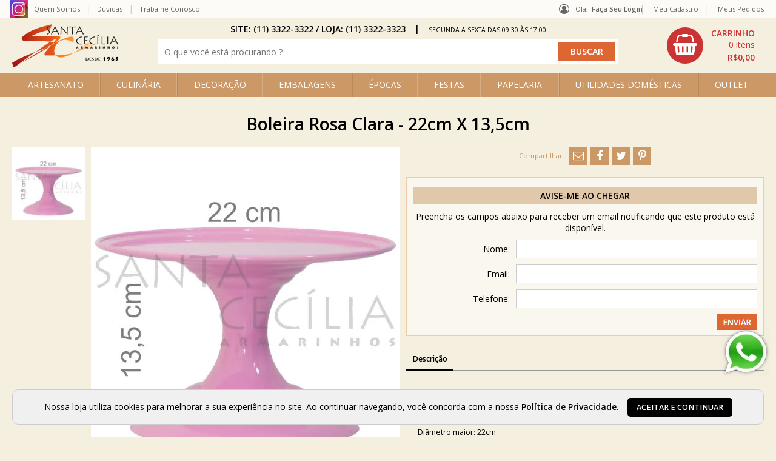

--- FILE ---
content_type: text/html; charset=utf-8
request_url: https://www.armarinhosantacecilia.com.br/boleira-rosa-clara--22cm-x-135cm.64796.html
body_size: 19260
content:
<!DOCTYPE html>
<html lang="pt-BR" class="no-js" prefix="og:http://ogp.me/ns#">
<head>
<meta charset="utf-8" />
<meta http-equiv="X-UA-Compatible" content="IE=edge" />
<meta http-equiv="cache-control" content="no-cache,no-store,must-revalidate" />
<link rel='canonical' href='https://www.armarinhosantacecilia.com.br/boleira-rosa-clara--22cm-x-135cm.64796.html' />
	<title>Boleira Plástica - 22cm X 13,5cm - Armarinhos Santa Cecilia</title>
<meta property="og:title" content="Boleira Rosa Clara - 22cm X 13,5cm" />
<meta property="og:description" content="Boleira Pl&#225;stica - 22cm X 13,5cm - Armarinhos Santa Cecilia" />
<meta property="og:url" content="https://www.armarinhosantacecilia.com.br/boleira-rosa-clara--22cm-x-135cm.64796.html" />
<meta property='og:image' content='https://www.armarinhosantacecilia.com.br/octopus/design/images/64/products/b/boleirarosaclaro.jpg' /><meta property="og:type" content="product" />

	<link rel="shortcut icon" href="/favicon.ico" type="image/x-icon" /><link href="/octopus/design/fonts/font-awesome/4.7.0/css/font-awesome.min.css" rel="stylesheet" type="text/css"><link href="https://fonts.googleapis.com/css?family=Open+Sans:400,600,700" rel="stylesheet" type="text/css"><link href="/octopus/design/css/rating.css" rel="stylesheet" type="text/css">
	<meta name="description" content="Boleira Plástica - 22cm X 13,5cm - Armarinhos Santa Cecilia" />
	<meta name="viewport" content="width=device-width, initial-scale=1" />
	<meta name="keywords" content="25 de março, forminhas de doce, lembrancinha para festas, caixinha de bem-casado, fita cetim, Armarinhos Santa Cecilia, lembrancinha de casamento, lembrancinha chá de cozinha, lembrancinha chá de bebê, lembrancinha maternidade, lembrancinha nascimento, lembrancinha 15 anos, lembrancinha de aniversário" />

<script type="application/ld+json">
{
	"@context": "http://schema.org",
	"@type": "WebSite",
	"name" : "Armarinho Santa Cecília - 25 de Março",
	"alternateName" : "armarinhosantacecilia",
	"url": "https://www.armarinhosantacecilia.com.br",
	"potentialAction": {
		"@type": "SearchAction",
		"target": "https://www.armarinhosantacecilia.com.br/octopus/?m=QS&qsf=0&qs={qs}",
		"query-input": "required name=qs"
	}
}
</script>

<meta name='robots' content='INDEX,FOLLOW' />
<meta name='revisit-after' content='10 Days' />

<!--
	<link href="/octopus/design/css/zen_basic.css" rel="stylesheet" type="text/css" />
	<link href="/octopus/js/assets/magiczoom.css" rel="stylesheet" type="text/css" />
	<link href="/octopus/js/assets/SqueezeBox.css" rel="stylesheet" type="text/css" />
	<link href="/octopus/design/css/AutoComplete.css" rel="stylesheet" type="text/css" />
	<link href="/octopus/design/css/SimpleTabs.css" rel="stylesheet" type="text/css" />
-->
	<link href="/octopus/design/css/octopus-min.css?v=202202181734" rel="stylesheet" media="screen and (min-width: 1px)" />
<link href='/octopus/design/css/64_0_1_30.css' rel='stylesheet' media='screen and (min-width: 1px)' />

<!--
	<script src="https://ajax.googleapis.com/ajax/libs/jquery/1.7.2/jquery.min.js"></script>
	<script type="text/javascript">$.noConflict();</script>
	<script type="text/javascript" src="https://ajax.googleapis.com/ajax/libs/mootools/1.1.2/mootools.js"></script>
	<script type="text/javascript" src="/octopus/js/SqueezeBox.js"></script>
	<script type="text/javascript" src="/octopus/js/icarousel.js"></script>
	<script type="text/javascript" src="/octopus/js/imask.js"></script>
	<script type="text/javascript" src="/octopus/js/fvalidator.js"></script>
	<script type="text/javascript" src="/octopus/js/simpleCaptcha.js"></script>
	<script type="text/javascript" src="/octopus/js/lazyload.js"></script>

	<script type="text/javascript" src="/octopus/js/rp_lw_ee.js"></script>
	<script type="text/javascript" src="/octopus/js/zen_dhtml.js"></script>
	<script type="text/javascript" src="/octopus/js/zen_tweening.js"></script>
	<script type="text/javascript" src="/octopus/js/zen_form.js"></script>
	<script type="text/javascript" src="/octopus/js/zen_octopus.js"></script>

	<script type="text/javascript" src="https://ajax.googleapis.com/ajax/libs/swfobject/2.2/swfobject.js"></script>
	<script type="text/javascript" src="/octopus/js/magiczoom.js"></script>
	<script type="text/javascript" src="/octopus/js/JasonMoon_calendarDateInput.js"></script>

	<script type="text/javascript" src="/octopus/js/initialize.js"></script>
-->

	<script type="text/javascript" src="/octopus/js/octopus-min.ea635d39b293eb757914be40b4ce8b30.js"></script>
	<script type="text/javascript">
// <![CDATA[

// NOTE: customizations compatibility only -_-;;

function enviaDados(page) { document.location.href = page.replace(/\[\? thisConfig \?\]/gi, "/octopus/?sid=64"); }

// ]]>
	</script>



<!-- GOOGLE_TAG_MANAGER -->
<script>var dataLayer = dataLayer || [];</script>
<script>(function(w,d,s,l,i){w[l]=w[l]||[];w[l].push({'gtm.start':
new Date().getTime(),event:'gtm.js'});var f=d.getElementsByTagName(s)[0],
j=d.createElement(s),dl=l!='dataLayer'?'&l='+l:'';j.async=true;j.src=
'https://www.googletagmanager.com/gtm.js?id='+i+dl;f.parentNode.insertBefore(j,f);
})(window,document,'script','dataLayer','GTM-N37R47');</script>
<!-- GOOGLE_TAG_MANAGER -->

<meta name="facebook-domain-verification" content="0jdv5ne31fgcr230soomehdqqfrzia" />

  </head>
  <body >


<!-- GOOGLE_TAG_MANAGER -->
<noscript><iframe src='https://www.googletagmanager.com/ns.html?id=GTM-N37R47' height="0" width="0" style="display:none;visibility:hidden"></iframe></noscript>
<!-- GOOGLE_TAG_MANAGER -->


<!-- GOOGLE_DEPRECATED -->

<!-- GOOGLE_DEPRECATED -->

<script type="text/javascript" src="/octopus/js/zen_mouse.js"></script>
<style>
/* <![CDATA[ */

@-webkit-keyframes zoomInDown {
  from {
	opacity: 0;
	-webkit-transform: scale3d(.1, .1, .1) translate3d(0, -1000px, 0);
	transform: scale3d(.1, .1, .1) translate3d(0, -1000px, 0);
	-webkit-animation-timing-function: cubic-bezier(0.550, 0.055, 0.675, 0.190);
	animation-timing-function: cubic-bezier(0.550, 0.055, 0.675, 0.190);
  }

  60% {
	opacity: 1;
	-webkit-transform: scale3d(.475, .475, .475) translate3d(0, 60px, 0);
	transform: scale3d(.475, .475, .475) translate3d(0, 60px, 0);
	-webkit-animation-timing-function: cubic-bezier(0.175, 0.885, 0.320, 1);
	animation-timing-function: cubic-bezier(0.175, 0.885, 0.320, 1);
  }
}

@keyframes zoomInDown {
  from {
	opacity: 0;
	-webkit-transform: scale3d(.1, .1, .1) translate3d(0, -1000px, 0);
	transform: scale3d(.1, .1, .1) translate3d(0, -1000px, 0);
	-webkit-animation-timing-function: cubic-bezier(0.550, 0.055, 0.675, 0.190);
	animation-timing-function: cubic-bezier(0.550, 0.055, 0.675, 0.190);
  }

  60% {
	opacity: 1;
	-webkit-transform: scale3d(.475, .475, .475) translate3d(0, 60px, 0);
	transform: scale3d(.475, .475, .475) translate3d(0, 60px, 0);
	-webkit-animation-timing-function: cubic-bezier(0.175, 0.885, 0.320, 1);
	animation-timing-function: cubic-bezier(0.175, 0.885, 0.320, 1);
  }
}

.notify {
	position: fixed;
	top: 25px;
	right: 25px;
	z-index: 9999;
}

.notify article {
	position: relative;
	margin-top: 1em;
	padding: 2em;
	min-width: 256px;
	border-radius: 4px;
	background: -webkit-linear-gradient(#DDD, #999);
	background: linear-gradient(#DDD, #999);

	-webkit-animation-duration: 1s;
	animation-duration: 1s;
	-webkit-animation-fill-mode: both;
	animation-fill-mode: both;
	-webkit-animation-name: zoomInDown;
	animation-name: zoomInDown;
}

.notify-close {
	position: absolute;
	top: -12px;
	right: -12px;
	width: 25px;
	height: 25px;
}

.notify-close::after {
	display: inline-block;
	width: 25px;
	line-height: 25px;
	text-align: center;
	content: '×';
	color: #FFF;
	cursor: pointer;
	background: #606061;
	border-radius: 13px;
	box-shadow: 1px 1px 3px #000;
}

/* ]]> */
</style>
<script>
// <![CDATA[

var Notify = (function(){

	function Notify(x, options) {
		this.options = options || {};

		this.wrp = document.createElement("div");
		this.wrp.classList.add("notify");

		// render
		document.body.appendChild(this.wrp);
	}

	Notify.prototype.alert = function(x) {
		var msg = document.createElement("article")
		  , cnt  = document.createElement("div")
		  , cls = document.createElement("div")
		  , timer
		;

		function remove() {
			msg.parentNode.removeChild(msg);
			clearTimeout(timer);
		}

		cnt.classList.add("notify-content");
		cls.classList.add("notify-close");

		cls.addEventListener("click", remove);

		// render
		this.wrp.appendChild(msg);
		msg.appendChild(cnt);
		msg.appendChild(cls);

		// populate
		if(typeof x === "string") {
			cnt.innerHTML = x;
			if(typeof this.options.onAlert === "function")
				this.options.onAlert(this);
		} else if(typeof x === "function") {
			x(cnt);
		} else {
			try {
				cnt.appendChild(x);
				if(typeof this.options.onAlert === "function")
					this.options.onAlert(this);
			} catch(ex) {
				console.error(ex);
			}
		}

		// setTimeout
		timer = setTimeout(remove, this.options.duration || 5000);
		msg.addEventListener("mouseover", function(){clearTimeout(timer)});
		msg.addEventListener("mouseout", function(){
			timer = setTimeout(remove, this.options.duration || 3000);
		}.bind(this));
	}

	return Notify;
}());

var notifier = new Notify();

// compat
function sysmsg_add(m){ notifier.alert(m); }
function sysmsg_pop(){}

// ]]>
</script>
<style type="text/css" media="screen">

/* Loading -- start */
.loadingIndicator {
	position: fixed;
	top: 0;
	right: 0;
	width: 300px;
	height: 300px;
	background: #ed4e6e;
	transition: transform 0.3s;
	transform: translateX(100%) translateY(-100%) rotate(45deg);
	pointer-events: none;
}

.loadingIndicator.animate {
	transform: translateX(50%) translateY(-50%) rotate(45deg);
}

.loadingIndicator::before,
.loadingIndicator::after {
	position: absolute;
	bottom: 30px;
	left: 50%;
	display: block;
	border: 5px solid #fff;
	border-radius: 50%;
	content: '';
}

.loadingIndicator::before {
	margin-left: -40px;
	width: 80px;
	height: 80px;
	border-right-color: #bb344f;
	border-left-color: #bb344f;
	animation: spin 3s linear infinite;
}

.loadingIndicator::after {
	bottom: 50px;
	margin-left: -20px;
	width: 40px;
	height: 40px;
	border-top-color: #bb344f;
	border-bottom-color: #bb344f;
	animation: spin 1s linear infinite;
}

@keyframes spin {
	0% 		{ transform: rotate(0deg); }
	50% 	{ transform: rotate(180deg); }
	100% 	{ transform: rotate(360deg); }
}
/* Loading -- end */

</style>
<script type="text/javascript">
// <![CDATA[

var Loading = (function() {

	var pending = {};

	function Loading() {
		this.wrp = document.createElement("div");
		this.wrp.classList.add("loadingIndicator");

		// render
		document.body.appendChild(this.wrp);
	}

	Loading.prototype.begin = function(id) {
		pending[id] = true;
		this.wrp.classList.add("animate");
	}

	Loading.prototype.end = function(id) {
		delete pending[id];
		if( Object.keys(pending).length === 0 ) {
			this.wrp.classList.remove("animate");
		}
	}

	Loading.prototype.whoIsPending = function() {
		return Object.keys(pending);
	}

	return new Loading();

}());

// ]]>
</script>


<div id="container" class="framedMode">
  <div id="container_header">
    <div class="pad">


      <div id="nav-account">
<div id='nav-your-account'>
<span class='nav_title'>Olá,&nbsp;</span>
<span class='nav_login'><a href='/account/'>Faça seu login</a></span></div>

      </div>


    </div>
  </div>
  <div id="container_body">
    <div class="pad">

<div id="logo">
	<a id="logo_link" href="https://www.armarinhosantacecilia.com.br" onmouseover="window.status='acessar: homepage';return true;" onmouseout="window.status='';return true;" aria-label="home">
		<img id="logo_img" src="/octopus/design/images/64/logo.png" alt="" />
	</a>
</div>
<div id="menu0">
  <ul>
	<li><span id="mn0_0" class="mn0"><a href="https://www.instagram.com/armarinhosantacecilia/?hl=pt-br" target="_blank" onmouseover="window.status='acessar: instagram';return true;" onmouseout="window.status='';return true;"><span>instagram</span></a></span></li>
	<li><span id="mn0_1" class="mn0"><a href="https://www.armarinhosantacecilia.com.br/quem-somos" onmouseover="window.status='acessar: quem somos';return true;" onmouseout="window.status='';return true;"><span>quem somos</span></a></span></li>
	<li><span id="mn0_2" class="mn0"><a href="https://www.armarinhosantacecilia.com.br/duvidas/" onmouseover="window.status='acessar: dúvidas';return true;" onmouseout="window.status='';return true;"><span>dúvidas</span></a></span></li>
	<li><span id="mn0_3" class="mn0"><a href="https://www.armarinhosantacecilia.com.br/trabalhe-conosco/" target="_blank" onmouseover="window.status='acessar: trabalhe conosco';return true;" onmouseout="window.status='';return true;"><span>trabalhe conosco</span></a></span></li>
	<li><span id="mn0_4" class="mn0"><a href="https://www.armarinhosantacecilia.com.br/octopus/" onmouseover="window.status='acessar: homepage';return true;" onmouseout="window.status='';return true;"><span>homepage</span></a></span></li>

  </ul>
</div>

<div id="menuU">
	<input id="menuU-toggler" type="checkbox" value="active" style="display:none;" />
	<label for="menuU-toggler"></label>
	<ul>
		<li id="mnU_0_parent">
			<span id="mnU_0" class="mnU">
				<a href='https://www.armarinhosantacecilia.com.br/account/' rel="nofollow">
					<span>meu cadastro</span>
				</a>
			</span>
		</li>
		<li id="mnU_1_parent">
			<span id="mnU_1" class="mnU">
				<a href='https://www.armarinhosantacecilia.com.br/account/orders' rel="nofollow">
					<span>meus pedidos</span>
				</a>
			</span>
		</li>

		<li id="mnU_2_parent"><span id="mnU_2" class="mnU"><a href="javascript:closeCart('https://www.armarinhosantacecilia.com.br/octopus/?sid=64',false);" onmouseover="window.status='acessar: fechar compra';return true" onmouseout="window.status='';return true"><span>meu carrinho</span></a></span></li>


	</ul>
</div>

<div id="menu1">
	<input id="menu1-toggle" name="chkMenu1Togle" type="checkbox" style="display:none;" />
	<label for="menu1-toggle" class="toggle"></label>
	<ul id='ddm'>
	<li id='ddm_5' class='ddm_parent ddm_lvl0'><h2><a id='ddm_5_link' href='https://www.armarinhosantacecilia.com.br/artesanato'>ARTESANATO</a></h2>
		<ul>
		<li id='ddm_5_2333' class='ddm_lvl1'><h3><a href='https://www.armarinhosantacecilia.com.br/artesanato/acessorios'><span>Acessórios</span></a></h3></li>
		<li id='ddm_5_35' class='ddm_lvl1'><h3><a href='https://www.armarinhosantacecilia.com.br/artesanato/acessorios-para-pintura'><span>Acessórios para Pintura</span></a></h3></li>
		<li id='ddm_5_103' class='ddm_lvl1'><h3><a href='https://www.armarinhosantacecilia.com.br/artesanato/alicates'><span>Alicates</span></a></h3></li>
		<li id='ddm_5_51' class='ddm_lvl1'><h3><a href='https://www.armarinhosantacecilia.com.br/artesanato/anilinas'><span>Anilinas</span></a></h3></li>
		<li id='ddm_5_76' class='ddm_lvl1'><h3><a href='https://www.armarinhosantacecilia.com.br/artesanato/arames'><span>Arames</span></a></h3></li>
		<li id='ddm_5_24' class='ddm_lvl1'><h3><a href='https://www.armarinhosantacecilia.com.br/artesanato/auxiliares-para-pintura'><span>Auxiliares para Pintura</span></a></h3></li>
		<li id='ddm_5_324' class='ddm_lvl1'><h3><a href='https://www.armarinhosantacecilia.com.br/artesanato/bastidores'><span>Bastidores</span></a></h3></li>
		<li id='ddm_5_101' class='ddm_lvl1'><h3><a href='https://www.armarinhosantacecilia.com.br/artesanato/biscuit'><span>Biscuit</span></a></h3></li>
		<li id='ddm_5_204' class='ddm_lvl1'><h3><a href='https://www.armarinhosantacecilia.com.br/artesanato/caneta-para-tecido'><span>Caneta para Tecido</span></a></h3></li>
		<li id='ddm_5_263' class='ddm_lvl1'><h3><a href='https://www.armarinhosantacecilia.com.br/artesanato/canetas-artisticas'><span>Canetas Artísticas</span></a></h3></li>
		<li id='ddm_5_316' class='ddm_lvl1'><h3><a href='https://www.armarinhosantacecilia.com.br/artesanato/cola-quente'><span>Cola Quente</span></a></h3></li>
		<li id='ddm_5_45' class='ddm_lvl1'><h3><a href='https://www.armarinhosantacecilia.com.br/artesanato/colas'><span>Colas</span></a></h3></li>
		<li id='ddm_5_38' class='ddm_lvl1'><h3><a href='https://www.armarinhosantacecilia.com.br/artesanato/corante-para-tecido'><span>Corante para Tecido</span></a></h3></li>
		<li id='ddm_5_4349' class='ddm_lvl1'><h3><a href='https://www.armarinhosantacecilia.com.br/artesanato/enchimentos'><span>Enchimentos</span></a></h3></li>
		<li id='ddm_5_26' class='ddm_lvl1'><h3><a href='https://www.armarinhosantacecilia.com.br/artesanato/esmalte-vitral'><span>Esmalte Vitral</span></a></h3></li>
		<li id='ddm_5_306' class='ddm_lvl1'><h3><a href='https://www.armarinhosantacecilia.com.br/artesanato/essencias'><span>Essências</span></a></h3></li>
		<li id='ddm_5_104' class='ddm_lvl1'><h3><a href='https://www.armarinhosantacecilia.com.br/artesanato/estiletes'><span>Estiletes</span></a></h3></li>
		<li id='ddm_5_4338' class='ddm_lvl1'><h3><a href='https://www.armarinhosantacecilia.com.br/artesanato/feltro'><span>Feltro</span></a></h3></li>
		<li id='ddm_5_4372' class='ddm_lvl1'><h3><a href='https://www.armarinhosantacecilia.com.br/artesanato/ferramentas'><span>Ferramentas </span></a></h3></li>
		<li id='ddm_5_307' class='ddm_lvl1'><h3><a href='https://www.armarinhosantacecilia.com.br/artesanato/fio-de-silicone'><span>Fio de Silicone</span></a></h3></li>
		<li id='ddm_5_146' class='ddm_lvl1'><h3><a href='https://www.armarinhosantacecilia.com.br/artesanato/fita-espelhada'><span>Fita Espelhada</span></a></h3></li>
		<li id='ddm_5_75' class='ddm_lvl1'><h3><a href='https://www.armarinhosantacecilia.com.br/artesanato/fita-floral'><span>Fita Floral</span></a></h3></li>
		<li id='ddm_5_213' class='ddm_lvl1'><h3><a href='https://www.armarinhosantacecilia.com.br/artesanato/folhas'><span>Folhas</span></a></h3></li>
		<li id='ddm_5_70' class='ddm_lvl1'><h3><a href='https://www.armarinhosantacecilia.com.br/artesanato/glitter'><span>Glitter</span></a></h3></li>
		<li id='ddm_5_325' class='ddm_lvl1'><h3><a href='https://www.armarinhosantacecilia.com.br/artesanato/guardanapos'><span>Guardanapos</span></a></h3></li>
		<li id='ddm_5_80' class='ddm_lvl1'><h3><a href='https://www.armarinhosantacecilia.com.br/artesanato/imas'><span>Imãs</span></a></h3></li>
		<li id='ddm_5_40' class='ddm_lvl1'><h3><a href='https://www.armarinhosantacecilia.com.br/artesanato/ingredientes-para-vela'><span>Ingredientes para Vela</span></a></h3></li>
		<li id='ddm_5_46' class='ddm_parent ddm_lvl1'><h3><a href='https://www.armarinhosantacecilia.com.br/artesanato/isopor'>Isopor</a></h3>
			<ul>
			<li id='ddm_5_46_51' class='ddm_lvl2'><a href='https://www.armarinhosantacecilia.com.br/artesanato/isopor/bola-de-isopor'><span>Bola de Isopor</span></a></li>
			<li id='ddm_5_46_2237' class='ddm_lvl2'><a href='https://www.armarinhosantacecilia.com.br/artesanato/isopor/cone-de-isopor'><span>Cone de Isopor</span></a></li>
			<li id='ddm_5_46_55' class='ddm_lvl2'><a href='https://www.armarinhosantacecilia.com.br/artesanato/isopor/cortador-de-isopor'><span>Cortador de Isopor</span></a></li>
			<li id='ddm_5_46_1228' class='ddm_lvl2'><a href='https://www.armarinhosantacecilia.com.br/artesanato/isopor/discos-de-isopor'><span>Discos de Isopor</span></a></li>
			<li id='ddm_5_46_54' class='ddm_lvl2'><a href='https://www.armarinhosantacecilia.com.br/artesanato/isopor/perola-de-isopor'><span>Pérola de Isopor</span></a></li>
			<li id='ddm_5_46_1231' class='ddm_lvl2'><a href='https://www.armarinhosantacecilia.com.br/artesanato/isopor/funkopop'><span>Funkopop</span></a></li>
			</ul>
		</li>
		<li id='ddm_5_54' class='ddm_lvl1'><h3><a href='https://www.armarinhosantacecilia.com.br/artesanato/lantejoulas'><span>Lantejoulas</span></a></h3></li>
		<li id='ddm_5_53' class='ddm_lvl1'><h3><a href='https://www.armarinhosantacecilia.com.br/artesanato/linha-de-nylon'><span>Linha de Nylon</span></a></h3></li>
		<li id='ddm_5_4385' class='ddm_lvl1'><h3><a href='https://www.armarinhosantacecilia.com.br/artesanato/linhas-e-barbantes'><span>Linhas e Barbantes</span></a></h3></li>
		<li id='ddm_5_4373' class='ddm_lvl1'><h3><a href='https://www.armarinhosantacecilia.com.br/artesanato/materiais-para-artesanato'><span>Materiais para Artesanato</span></a></h3></li>
		<li id='ddm_5_41' class='ddm_lvl1'><h3><a href='https://www.armarinhosantacecilia.com.br/artesanato/meias-de-seda-e-auxiliares'><span>Meias de Seda e Auxiliares</span></a></h3></li>
		<li id='ddm_5_319' class='ddm_lvl1'><h3><a href='https://www.armarinhosantacecilia.com.br/artesanato/micangas'><span>Miçangas</span></a></h3></li>
		<li id='ddm_5_226' class='ddm_lvl1'><h3><a href='https://www.armarinhosantacecilia.com.br/artesanato/olhos-moveis'><span>Olhos Móveis</span></a></h3></li>
		<li id='ddm_5_224' class='ddm_lvl1'><h3><a href='https://www.armarinhosantacecilia.com.br/artesanato/organizadores'><span>Organizadores</span></a></h3></li>
		<li id='ddm_5_227' class='ddm_lvl1'><h3><a href='https://www.armarinhosantacecilia.com.br/artesanato/patchwork'><span>Patchwork</span></a></h3></li>
		<li id='ddm_5_4342' class='ddm_lvl1'><h3><a href='https://www.armarinhosantacecilia.com.br/artesanato/patina'><span>Pátina</span></a></h3></li>
		<li id='ddm_5_237' class='ddm_lvl1'><h3><a href='https://www.armarinhosantacecilia.com.br/artesanato/perolas'><span>Pérolas</span></a></h3></li>
		<li id='ddm_5_188' class='ddm_lvl1'><h3><a href='https://www.armarinhosantacecilia.com.br/artesanato/pinceis'><span>Pincéis</span></a></h3></li>
		<li id='ddm_5_74' class='ddm_lvl1'><h3><a href='https://www.armarinhosantacecilia.com.br/artesanato/pirografo'><span>Pirógrafo</span></a></h3></li>
		<li id='ddm_5_182' class='ddm_lvl1'><h3><a href='https://www.armarinhosantacecilia.com.br/artesanato/pistilo'><span>Pistilo</span></a></h3></li>
		<li id='ddm_5_329' class='ddm_lvl1'><h3><a href='https://www.armarinhosantacecilia.com.br/artesanato/pom-pom'><span>Pom Pom</span></a></h3></li>
		<li id='ddm_5_4387' class='ddm_lvl1'><h3><a href='https://www.armarinhosantacecilia.com.br/artesanato/portaguardanapo--argolas'><span>Porta-Guardanapo - Argolas</span></a></h3></li>
		<li id='ddm_5_260' class='ddm_lvl1'><h3><a href='https://www.armarinhosantacecilia.com.br/artesanato/purpurina'><span>Purpurina</span></a></h3></li>
		<li id='ddm_5_249' class='ddm_lvl1'><h3><a href='https://www.armarinhosantacecilia.com.br/artesanato/resinas'><span>Resinas</span></a></h3></li>
		<li id='ddm_5_4' class='ddm_lvl1'><h3><a href='https://www.armarinhosantacecilia.com.br/artesanato/scrapbook'><span>Scrapbook</span></a></h3></li>
		<li id='ddm_5_236' class='ddm_lvl1'><h3><a href='https://www.armarinhosantacecilia.com.br/artesanato/strass-adesivo'><span>Strass Adesivo</span></a></h3></li>
		<li id='ddm_5_221' class='ddm_lvl1'><h3><a href='https://www.armarinhosantacecilia.com.br/artesanato/tecidos'><span>Tecidos</span></a></h3></li>
		<li id='ddm_5_328' class='ddm_lvl1'><h3><a href='https://www.armarinhosantacecilia.com.br/artesanato/tempera-guache'><span>Tempera Guache</span></a></h3></li>
		<li id='ddm_5_322' class='ddm_lvl1'><h3><a href='https://www.armarinhosantacecilia.com.br/artesanato/tiara-lisa'><span>Tiara Lisa</span></a></h3></li>
		<li id='ddm_5_20' class='ddm_lvl1'><h3><a href='https://www.armarinhosantacecilia.com.br/artesanato/tinta-acrilica'><span>Tinta Acrílica</span></a></h3></li>
		<li id='ddm_5_30' class='ddm_lvl1'><h3><a href='https://www.armarinhosantacecilia.com.br/artesanato/tinta-acrilica-para-tela'><span>Tinta Acrílica para Tela</span></a></h3></li>
		<li id='ddm_5_4386' class='ddm_lvl1'><h3><a href='https://www.armarinhosantacecilia.com.br/artesanato/tinta-chalk'><span>Tinta Chalk </span></a></h3></li>
		<li id='ddm_5_28' class='ddm_lvl1'><h3><a href='https://www.armarinhosantacecilia.com.br/artesanato/tinta-craquelex-acrilex'><span>Tinta Craquelex Acrilex</span></a></h3></li>
		<li id='ddm_5_31' class='ddm_lvl1'><h3><a href='https://www.armarinhosantacecilia.com.br/artesanato/tinta-oleo-para-tela-acrilex'><span>Tinta Óleo para Tela Acrilex</span></a></h3></li>
		<li id='ddm_5_95' class='ddm_lvl1'><h3><a href='https://www.armarinhosantacecilia.com.br/artesanato/tinta-para-couro'><span>Tinta para Couro</span></a></h3></li>
		<li id='ddm_5_19' class='ddm_lvl1'><h3><a href='https://www.armarinhosantacecilia.com.br/artesanato/tinta-para-seda-acrilex'><span>Tinta para Seda Acrilex</span></a></h3></li>
		<li id='ddm_5_16' class='ddm_lvl1'><h3><a href='https://www.armarinhosantacecilia.com.br/artesanato/tinta-relevo'><span>Tinta Relevo</span></a></h3></li>
		<li id='ddm_5_34' class='ddm_lvl1'><h3><a href='https://www.armarinhosantacecilia.com.br/artesanato/tinta-spray'><span>Tinta Spray</span></a></h3></li>
		<li id='ddm_5_2' class='ddm_parent ddm_lvl1'><h3><a href='https://www.armarinhosantacecilia.com.br/artesanato/tinta-tecido'>Tinta Tecido</a></h3>
			<ul>
			<li id='ddm_5_2_31' class='ddm_lvl2'><a href='https://www.armarinhosantacecilia.com.br/artesanato/tinta-tecido/acripuff-35ml'><span>Acripuff 35ML</span></a></li>
			<li id='ddm_5_2_39' class='ddm_lvl2'><a href='https://www.armarinhosantacecilia.com.br/artesanato/tinta-tecido/caneta-para-tecido-acrilpen'><span>Caneta para Tecido Acrilpen</span></a></li>
			<li id='ddm_5_2_36' class='ddm_lvl2'><a href='https://www.armarinhosantacecilia.com.br/artesanato/tinta-tecido/fluorescente-37-ml'><span>Fluorescente 37 ML</span></a></li>
			<li id='ddm_5_2_30' class='ddm_lvl2'><a href='https://www.armarinhosantacecilia.com.br/artesanato/tinta-tecido/fosca-250ml'><span>Fosca 250ML</span></a></li>
			<li id='ddm_5_2_2' class='ddm_lvl2'><a href='https://www.armarinhosantacecilia.com.br/artesanato/tinta-tecido/fosca-37ml'><span>Fosca 37ML</span></a></li>
			<li id='ddm_5_2_37' class='ddm_lvl2'><a href='https://www.armarinhosantacecilia.com.br/artesanato/tinta-tecido/gliter-37ml'><span>Gliter 37ML</span></a></li>
			<li id='ddm_5_2_35' class='ddm_lvl2'><a href='https://www.armarinhosantacecilia.com.br/artesanato/tinta-tecido/metalica-37ml'><span>Metálica 37ML</span></a></li>
			<li id='ddm_5_2_184' class='ddm_lvl2'><a href='https://www.armarinhosantacecilia.com.br/artesanato/tinta-tecido/pinta-tecido-31ml'><span>Pinta Tecido 31ML</span></a></li>
			</ul>
		</li>
		<li id='ddm_5_27' class='ddm_lvl1'><h3><a href='https://www.armarinhosantacecilia.com.br/artesanato/tinta-vitral'><span>Tinta Vitral</span></a></h3></li>
		<li id='ddm_5_247' class='ddm_lvl1'><h3><a href='https://www.armarinhosantacecilia.com.br/artesanato/tinta-vitro-150'><span>Tinta Vitro 150°</span></a></h3></li>
		<li id='ddm_5_22' class='ddm_lvl1'><h3><a href='https://www.armarinhosantacecilia.com.br/artesanato/tintas-pva'><span>Tintas PVA</span></a></h3></li>
		</ul>
	</li>
	<li id='ddm_4' class='ddm_parent ddm_lvl0'><h2><a id='ddm_4_link' href='https://www.armarinhosantacecilia.com.br/culinaria'>CULINÁRIA</a></h2>
		<ul>
		<li id='ddm_4_111' class='ddm_lvl1'><h3><a href='https://www.armarinhosantacecilia.com.br/culinaria/acessorios'><span>Acessórios</span></a></h3></li>
		<li id='ddm_4_112' class='ddm_lvl1'><h3><a href='https://www.armarinhosantacecilia.com.br/culinaria/bicos-de-confeitar'><span>Bicos de Confeitar</span></a></h3></li>
		<li id='ddm_4_108' class='ddm_lvl1'><h3><a href='https://www.armarinhosantacecilia.com.br/culinaria/corantes'><span>Corantes</span></a></h3></li>
		<li id='ddm_4_4333' class='ddm_lvl1'><h3><a href='https://www.armarinhosantacecilia.com.br/culinaria/cortadores-_-ejetores'><span>Cortadores / Ejetores</span></a></h3></li>
		<li id='ddm_4_190' class='ddm_lvl1'><h3><a href='https://www.armarinhosantacecilia.com.br/culinaria/cupcake'><span>Cupcake</span></a></h3></li>
		<li id='ddm_4_2332' class='ddm_lvl1'><h3><a href='https://www.armarinhosantacecilia.com.br/culinaria/discos-de-isopor'><span>Discos de Isopor</span></a></h3></li>
		<li id='ddm_4_4375' class='ddm_lvl1'><h3><a href='https://www.armarinhosantacecilia.com.br/culinaria/embalagens'><span>Embalagens</span></a></h3></li>
		<li id='ddm_4_4389' class='ddm_lvl1'><h3><a href='https://www.armarinhosantacecilia.com.br/culinaria/espetos-para-aperitivo'><span>Espetos para Aperitivo</span></a></h3></li>
		<li id='ddm_4_276' class='ddm_lvl1'><h3><a href='https://www.armarinhosantacecilia.com.br/culinaria/essencias'><span>Essências</span></a></h3></li>
		<li id='ddm_4_288' class='ddm_lvl1'><h3><a href='https://www.armarinhosantacecilia.com.br/culinaria/forma-de-aluminio'><span>Forma de Alumínio </span></a></h3></li>
		<li id='ddm_4_327' class='ddm_lvl1'><h3><a href='https://www.armarinhosantacecilia.com.br/culinaria/formas-forneaveis'><span>Formas Forneáveis</span></a></h3></li>
		<li id='ddm_4_193' class='ddm_lvl1'><h3><a href='https://www.armarinhosantacecilia.com.br/culinaria/forminhas-de-papel'><span>Forminhas de Papel</span></a></h3></li>
		<li id='ddm_4_107' class='ddm_lvl1'><h3><a href='https://www.armarinhosantacecilia.com.br/culinaria/ingredientes'><span>Ingredientes</span></a></h3></li>
		<li id='ddm_4_272' class='ddm_lvl1'><h3><a href='https://www.armarinhosantacecilia.com.br/culinaria/po-para-decoracao'><span>Pó para Decoração</span></a></h3></li>
		<li id='ddm_4_295' class='ddm_lvl1'><h3><a href='https://www.armarinhosantacecilia.com.br/culinaria/renda-de-biscuit'><span>Renda de Biscuit</span></a></h3></li>
		<li id='ddm_4_273' class='ddm_lvl1'><h3><a href='https://www.armarinhosantacecilia.com.br/culinaria/sacos-de-confeitar'><span>Sacos de Confeitar</span></a></h3></li>
		<li id='ddm_4_166' class='ddm_lvl1'><h3><a href='https://www.armarinhosantacecilia.com.br/culinaria/moldes-para-chocolate'><span>Moldes para Chocolate</span></a></h3></li>
		<li id='ddm_4_275' class='ddm_lvl1'><h3><a href='https://www.armarinhosantacecilia.com.br/culinaria/suportes-e-tabuleiros'><span>Suportes e Tabuleiros</span></a></h3></li>
		<li id='ddm_4_251' class='ddm_lvl1'><h3><a href='https://www.armarinhosantacecilia.com.br/culinaria/toalha-rendada-de-papel'><span>Toalha Rendada de Papel</span></a></h3></li>
		<li id='ddm_4_292' class='ddm_lvl1'><h3><a href='https://www.armarinhosantacecilia.com.br/culinaria/trufas-e-bombons--embalagens'><span>Trufas e Bombons - Embalagens</span></a></h3></li>
		</ul>
	</li>
	<li id='ddm_3' class='ddm_parent ddm_lvl0'><h2><a id='ddm_3_link' href='https://www.armarinhosantacecilia.com.br/decoracao'>DECORAÇÃO</a></h2>
		<ul>
		<li id='ddm_3_266' class='ddm_lvl1'><h3><a href='https://www.armarinhosantacecilia.com.br/decoracao/cestas'><span>Cestas</span></a></h3></li>
		<li id='ddm_3_315' class='ddm_lvl1'><h3><a href='https://www.armarinhosantacecilia.com.br/decoracao/decoracoes-em-madeira'><span>Decorações em Madeira</span></a></h3></li>
		<li id='ddm_3_4346' class='ddm_lvl1'><h3><a href='https://www.armarinhosantacecilia.com.br/decoracao/fibras-naturais'><span>Fibras Naturais</span></a></h3></li>
		<li id='ddm_3_4357' class='ddm_lvl1'><h3><a href='https://www.armarinhosantacecilia.com.br/decoracao/flores-secas'><span>Flores Secas</span></a></h3></li>
		<li id='ddm_3_4336' class='ddm_lvl1'><h3><a href='https://www.armarinhosantacecilia.com.br/decoracao/iluminacao'><span>Iluminação</span></a></h3></li>
		<li id='ddm_3_287' class='ddm_lvl1'><h3><a href='https://www.armarinhosantacecilia.com.br/decoracao/pecas-de-decoracao'><span>Peças de Decoração</span></a></h3></li>
		<li id='ddm_3_267' class='ddm_lvl1'><h3><a href='https://www.armarinhosantacecilia.com.br/decoracao/plantas-artificiais'><span>Plantas Artificiais</span></a></h3></li>
		<li id='ddm_3_268' class='ddm_lvl1'><h3><a href='https://www.armarinhosantacecilia.com.br/decoracao/quadros'><span>Quadros</span></a></h3></li>
		<li id='ddm_3_313' class='ddm_lvl1'><h3><a href='https://www.armarinhosantacecilia.com.br/decoracao/sousplat'><span>Sousplat</span></a></h3></li>
		<li id='ddm_3_269' class='ddm_lvl1'><h3><a href='https://www.armarinhosantacecilia.com.br/decoracao/vasos'><span>Vasos</span></a></h3></li>
		<li id='ddm_3_271' class='ddm_lvl1'><h3><a href='https://www.armarinhosantacecilia.com.br/decoracao/velas'><span>Velas</span></a></h3></li>
		<li id='ddm_3_270' class='ddm_lvl1'><h3><a href='https://www.armarinhosantacecilia.com.br/decoracao/vidros'><span>Vidros</span></a></h3></li>
		</ul>
	</li>
	<li id='ddm_6' class='ddm_parent ddm_lvl0'><h2><a id='ddm_6_link' href='https://www.armarinhosantacecilia.com.br/embalagens'>EMBALAGENS</a></h2>
		<ul>
		<li id='ddm_6_312' class='ddm_lvl1'><h3><a href='https://www.armarinhosantacecilia.com.br/embalagens/barbantes'><span>Barbantes</span></a></h3></li>
		<li id='ddm_6_114' class='ddm_lvl1'><h3><a href='https://www.armarinhosantacecilia.com.br/embalagens/caixas-de-acetato'><span>Caixas de Acetato</span></a></h3></li>
		<li id='ddm_6_217' class='ddm_lvl1'><h3><a href='https://www.armarinhosantacecilia.com.br/embalagens/caixas-de-acrilico'><span>Caixas de Acrílico</span></a></h3></li>
		<li id='ddm_6_264' class='ddm_lvl1'><h3><a href='https://www.armarinhosantacecilia.com.br/embalagens/caixas-de-presente'><span>Caixas de Presente</span></a></h3></li>
		<li id='ddm_6_157' class='ddm_lvl1'><h3><a href='https://www.armarinhosantacecilia.com.br/embalagens/caixas-kraft'><span>Caixas Kraft</span></a></h3></li>
		<li id='ddm_6_262' class='ddm_lvl1'><h3><a href='https://www.armarinhosantacecilia.com.br/embalagens/caixas-para-doces-finos'><span>Caixas para Doces Finos</span></a></h3></li>
		<li id='ddm_6_239' class='ddm_lvl1'><h3><a href='https://www.armarinhosantacecilia.com.br/embalagens/celofane'><span>Celofane</span></a></h3></li>
		<li id='ddm_6_265' class='ddm_lvl1'><h3><a href='https://www.armarinhosantacecilia.com.br/embalagens/cestas'><span>Cestas</span></a></h3></li>
		<li id='ddm_6_309' class='ddm_lvl1'><h3><a href='https://www.armarinhosantacecilia.com.br/embalagens/cordoes-decorativos'><span>Cordões Decorativos</span></a></h3></li>
		<li id='ddm_6_4350' class='ddm_lvl1'><h3><a href='https://www.armarinhosantacecilia.com.br/embalagens/etiquetas-_-adesivos'><span>Etiquetas / Adesivos</span></a></h3></li>
		<li id='ddm_6_291' class='ddm_lvl1'><h3><a href='https://www.armarinhosantacecilia.com.br/embalagens/fecho-pratico'><span>Fecho Prático</span></a></h3></li>
		<li id='ddm_6_219' class='ddm_lvl1'><h3><a href='https://www.armarinhosantacecilia.com.br/embalagens/fios-de-sisal-juta-e-rami'><span>Fios de Sisal, Juta e Rami</span></a></h3></li>
		<li id='ddm_6_4388' class='ddm_lvl1'><h3><a href='https://www.armarinhosantacecilia.com.br/embalagens/fita-chiffon'><span>Fita Chiffon</span></a></h3></li>
		<li id='ddm_6_65' class='ddm_lvl1'><h3><a href='https://www.armarinhosantacecilia.com.br/embalagens/fitas-de-cetim'><span>Fitas de Cetim</span></a></h3></li>
		<li id='ddm_6_67' class='ddm_lvl1'><h3><a href='https://www.armarinhosantacecilia.com.br/embalagens/fitas-de-gorgurao'><span>Fitas de Gorgurão</span></a></h3></li>
		<li id='ddm_6_330' class='ddm_lvl1'><h3><a href='https://www.armarinhosantacecilia.com.br/embalagens/fitas-de-juta'><span>Fitas de Juta</span></a></h3></li>
		<li id='ddm_6_73' class='ddm_lvl1'><h3><a href='https://www.armarinhosantacecilia.com.br/embalagens/fitas-de-organza'><span>Fitas de Organza</span></a></h3></li>
		<li id='ddm_6_245' class='ddm_lvl1'><h3><a href='https://www.armarinhosantacecilia.com.br/embalagens/fitas-de-tnt'><span>Fitas de T.N.T</span></a></h3></li>
		<li id='ddm_6_228' class='ddm_lvl1'><h3><a href='https://www.armarinhosantacecilia.com.br/embalagens/fitas-decorativas'><span>Fitas Decorativas</span></a></h3></li>
		<li id='ddm_6_310' class='ddm_lvl1'><h3><a href='https://www.armarinhosantacecilia.com.br/embalagens/fitas-metalizadas'><span>Fitas Metalizadas</span></a></h3></li>
		<li id='ddm_6_81' class='ddm_lvl1'><h3><a href='https://www.armarinhosantacecilia.com.br/embalagens/fitas-metaloide'><span>Fitas Metalóide</span></a></h3></li>
		<li id='ddm_6_4358' class='ddm_lvl1'><h3><a href='https://www.armarinhosantacecilia.com.br/embalagens/fitas-plasticas'><span>Fitas Plásticas</span></a></h3></li>
		<li id='ddm_6_298' class='ddm_lvl1'><h3><a href='https://www.armarinhosantacecilia.com.br/embalagens/fitilho-plastico'><span>Fitilho Plástico</span></a></h3></li>
		<li id='ddm_6_155' class='ddm_lvl1'><h3><a href='https://www.armarinhosantacecilia.com.br/embalagens/laco-facil'><span>Laço Fácil</span></a></h3></li>
		<li id='ddm_6_192' class='ddm_lvl1'><h3><a href='https://www.armarinhosantacecilia.com.br/embalagens/potinho-de-acrilico'><span>Potinho de Acrílico</span></a></h3></li>
		<li id='ddm_6_331' class='ddm_lvl1'><h3><a href='https://www.armarinhosantacecilia.com.br/embalagens/rendas'><span>Rendas</span></a></h3></li>
		<li id='ddm_6_150' class='ddm_lvl1'><h3><a href='https://www.armarinhosantacecilia.com.br/embalagens/saco-de-celofane-transparente'><span>Saco de Celofane Transparente</span></a></h3></li>
		<li id='ddm_6_130' class='ddm_lvl1'><h3><a href='https://www.armarinhosantacecilia.com.br/embalagens/saco-de-juta'><span>Saco de Juta</span></a></h3></li>
		<li id='ddm_6_248' class='ddm_lvl1'><h3><a href='https://www.armarinhosantacecilia.com.br/embalagens/sacolas-de-papel'><span>Sacolas de Papel</span></a></h3></li>
		<li id='ddm_6_129' class='ddm_lvl1'><h3><a href='https://www.armarinhosantacecilia.com.br/embalagens/sacos-_-sacolas-de-tnt'><span>Sacos / Sacolas de T.N.T</span></a></h3></li>
		<li id='ddm_6_4337' class='ddm_lvl1'><h3><a href='https://www.armarinhosantacecilia.com.br/embalagens/sacos-metalizados'><span>Sacos Metalizados</span></a></h3></li>
		<li id='ddm_6_305' class='ddm_lvl1'><h3><a href='https://www.armarinhosantacecilia.com.br/embalagens/sacos-para-lembrancinhas'><span>Sacos para Lembrancinhas</span></a></h3></li>
		</ul>
	</li>
	<li id='ddm_7' class='ddm_parent ddm_lvl0'><h2><a id='ddm_7_link' href='https://www.armarinhosantacecilia.com.br/epocas'>ÉPOCAS</a></h2>
		<ul>
		<li id='ddm_7_231' class='ddm_lvl1'><h3><a href='https://www.armarinhosantacecilia.com.br/epocas/brasil'><span>Brasil</span></a></h3></li>
		<li id='ddm_7_55' class='ddm_parent ddm_lvl1'><h3><a href='https://www.armarinhosantacecilia.com.br/epocas/carnaval'>Carnaval </a></h3>
			<ul>
			<li id='ddm_7_55_2250' class='ddm_lvl2'><a href='https://www.armarinhosantacecilia.com.br/epocas/carnaval/animacao'><span>Animação </span></a></li>
			<li id='ddm_7_55_2247' class='ddm_lvl2'><a href='https://www.armarinhosantacecilia.com.br/epocas/carnaval/chapeus'><span>Chapéus</span></a></li>
			<li id='ddm_7_55_2248' class='ddm_lvl2'><a href='https://www.armarinhosantacecilia.com.br/epocas/carnaval/colar'><span>Colar </span></a></li>
			<li id='ddm_7_55_2244' class='ddm_lvl2'><a href='https://www.armarinhosantacecilia.com.br/epocas/carnaval/fantasia'><span>Fantasia </span></a></li>
			<li id='ddm_7_55_2242' class='ddm_lvl2'><a href='https://www.armarinhosantacecilia.com.br/epocas/carnaval/mascaras'><span>Máscaras </span></a></li>
			<li id='ddm_7_55_2243' class='ddm_lvl2'><a href='https://www.armarinhosantacecilia.com.br/epocas/carnaval/oculos'><span>Óculos</span></a></li>
			<li id='ddm_7_55_2245' class='ddm_lvl2'><a href='https://www.armarinhosantacecilia.com.br/epocas/carnaval/tiaras'><span>Tiaras</span></a></li>
			</ul>
		</li>
		<li id='ddm_7_242' class='ddm_lvl1'><h3><a href='https://www.armarinhosantacecilia.com.br/epocas/dia-das-criancas'><span>Dia das Crianças</span></a></h3></li>
		<li id='ddm_7_240' class='ddm_lvl1'><h3><a href='https://www.armarinhosantacecilia.com.br/epocas/dia-das-maes-e-dos-namorados'><span>Dia das Mães e dos Namorados</span></a></h3></li>
		<li id='ddm_7_243' class='ddm_lvl1'><h3><a href='https://www.armarinhosantacecilia.com.br/epocas/dia-dos-pais'><span>Dia dos Pais</span></a></h3></li>
		<li id='ddm_7_183' class='ddm_parent ddm_lvl1'><h3><a href='https://www.armarinhosantacecilia.com.br/epocas/festa-junina'>Festa Junina</a></h3>
			<ul>
			<li id='ddm_7_183_198' class='ddm_lvl2'><a href='https://www.armarinhosantacecilia.com.br/epocas/festa-junina/baloes'><span>Balões</span></a></li>
			<li id='ddm_7_183_197' class='ddm_lvl2'><a href='https://www.armarinhosantacecilia.com.br/epocas/festa-junina/bandeirolas'><span>Bandeirolas</span></a></li>
			<li id='ddm_7_183_202' class='ddm_lvl2'><a href='https://www.armarinhosantacecilia.com.br/epocas/festa-junina/chapeus'><span>Chapéus</span></a></li>
			<li id='ddm_7_183_205' class='ddm_lvl2'><a href='https://www.armarinhosantacecilia.com.br/epocas/festa-junina/embalagens'><span>Embalagens</span></a></li>
			<li id='ddm_7_183_210' class='ddm_lvl2'><a href='https://www.armarinhosantacecilia.com.br/epocas/festa-junina/enfeites-decorativos'><span>Enfeites Decorativos</span></a></li>
			<li id='ddm_7_183_199' class='ddm_lvl2'><a href='https://www.armarinhosantacecilia.com.br/epocas/festa-junina/espantalhos'><span>Espantalhos</span></a></li>
			<li id='ddm_7_183_200' class='ddm_lvl2'><a href='https://www.armarinhosantacecilia.com.br/epocas/festa-junina/fios-de-sisal-rami-e-juta'><span>Fios de Sisal, Rami e Juta</span></a></li>
			<li id='ddm_7_183_2234' class='ddm_lvl2'><a href='https://www.armarinhosantacecilia.com.br/epocas/festa-junina/fitas'><span>Fitas</span></a></li>
			<li id='ddm_7_183_212' class='ddm_lvl2'><a href='https://www.armarinhosantacecilia.com.br/epocas/festa-junina/jogos-e-lembrancinhas'><span>Jogos e Lembrancinhas</span></a></li>
			<li id='ddm_7_183_201' class='ddm_lvl2'><a href='https://www.armarinhosantacecilia.com.br/epocas/festa-junina/juta'><span>Juta</span></a></li>
			<li id='ddm_7_183_206' class='ddm_lvl2'><a href='https://www.armarinhosantacecilia.com.br/epocas/festa-junina/paineis'><span>Painéis</span></a></li>
			<li id='ddm_7_183_203' class='ddm_lvl2'><a href='https://www.armarinhosantacecilia.com.br/epocas/festa-junina/palitos'><span>Palitos</span></a></li>
			<li id='ddm_7_183_204' class='ddm_lvl2'><a href='https://www.armarinhosantacecilia.com.br/epocas/festa-junina/placas-e-adesivos'><span>Placas e Adesivos</span></a></li>
			</ul>
		</li>
		<li id='ddm_7_321' class='ddm_lvl1'><h3><a href='https://www.armarinhosantacecilia.com.br/epocas/halloween'><span>Halloween</span></a></h3></li>
		<li id='ddm_7_106' class='ddm_parent ddm_lvl1'><h3><a href='https://www.armarinhosantacecilia.com.br/epocas/natal'>Natal</a></h3>
			<ul>
			<li id='ddm_7_106_98' class='ddm_lvl2'><a href='https://www.armarinhosantacecilia.com.br/epocas/natal/arvores-de-natal'><span>Árvores de Natal</span></a></li>
			<li id='ddm_7_106_92' class='ddm_lvl2'><a href='https://www.armarinhosantacecilia.com.br/epocas/natal/bolas-natalinas'><span>Bolas Natalinas</span></a></li>
			<li id='ddm_7_106_216' class='ddm_lvl2'><a href='https://www.armarinhosantacecilia.com.br/epocas/natal/cestas'><span>Cestas</span></a></li>
			<li id='ddm_7_106_163' class='ddm_lvl2'><a href='https://www.armarinhosantacecilia.com.br/epocas/natal/embalagens-natalinas'><span>Embalagens Natalinas</span></a></li>
			<li id='ddm_7_106_93' class='ddm_lvl2'><a href='https://www.armarinhosantacecilia.com.br/epocas/natal/enfeites'><span>Enfeites</span></a></li>
			<li id='ddm_7_106_88' class='ddm_lvl2'><a href='https://www.armarinhosantacecilia.com.br/epocas/natal/festoes'><span>Festões</span></a></li>
			<li id='ddm_7_106_154' class='ddm_lvl2'><a href='https://www.armarinhosantacecilia.com.br/epocas/natal/fitas-decorativas-de-natal'><span>Fitas Decorativas de Natal</span></a></li>
			<li id='ddm_7_106_217' class='ddm_lvl2'><a href='https://www.armarinhosantacecilia.com.br/epocas/natal/flores'><span>Flores</span></a></li>
			<li id='ddm_7_106_1230' class='ddm_lvl2'><a href='https://www.armarinhosantacecilia.com.br/epocas/natal/gorro-de-papai-noel'><span>Gorro de Papai Noel</span></a></li>
			<li id='ddm_7_106_220' class='ddm_lvl2'><a href='https://www.armarinhosantacecilia.com.br/epocas/natal/guardanapos-de-papel'><span>Guardanapos de Papel</span></a></li>
			<li id='ddm_7_106_162' class='ddm_lvl2'><a href='https://www.armarinhosantacecilia.com.br/epocas/natal/guirlandas'><span>Guirlandas</span></a></li>
			<li id='ddm_7_106_87' class='ddm_lvl2'><a href='https://www.armarinhosantacecilia.com.br/epocas/natal/lacos'><span>Laços</span></a></li>
			<li id='ddm_7_106_1232' class='ddm_lvl2'><a href='https://www.armarinhosantacecilia.com.br/epocas/natal/neve-artificial'><span>Neve Artificial</span></a></li>
			<li id='ddm_7_106_99' class='ddm_lvl2'><a href='https://www.armarinhosantacecilia.com.br/epocas/natal/pelucias-de-natal'><span>Pelúcias de Natal</span></a></li>
			<li id='ddm_7_106_226' class='ddm_lvl2'><a href='https://www.armarinhosantacecilia.com.br/epocas/natal/pisca-pisca'><span>Pisca Pisca</span></a></li>
			<li id='ddm_7_106_1229' class='ddm_lvl2'><a href='https://www.armarinhosantacecilia.com.br/epocas/natal/ponteira-arvore-de-natal'><span>Ponteira Árvore de Natal</span></a></li>
			<li id='ddm_7_106_221' class='ddm_lvl2'><a href='https://www.armarinhosantacecilia.com.br/epocas/natal/pregadores-natalinos'><span>Pregadores Natalinos</span></a></li>
			<li id='ddm_7_106_174' class='ddm_lvl2'><a href='https://www.armarinhosantacecilia.com.br/epocas/natal/saquinhos-natalinos'><span>Saquinhos Natalinos</span></a></li>
			<li id='ddm_7_106_180' class='ddm_lvl2'><a href='https://www.armarinhosantacecilia.com.br/epocas/natal/velas'><span>Velas</span></a></li>
			</ul>
		</li>
		<li id='ddm_7_149' class='ddm_parent ddm_lvl1'><h3><a href='https://www.armarinhosantacecilia.com.br/epocas/pascoa'>Páscoa</a></h3>
			<ul>
			<li id='ddm_7_149_194' class='ddm_lvl2'><a href='https://www.armarinhosantacecilia.com.br/epocas/pascoa/adesivos'><span>Adesivos</span></a></li>
			<li id='ddm_7_149_171' class='ddm_lvl2'><a href='https://www.armarinhosantacecilia.com.br/epocas/pascoa/cestas-de-pascoa'><span>Cestas de Páscoa</span></a></li>
			<li id='ddm_7_149_173' class='ddm_lvl2'><a href='https://www.armarinhosantacecilia.com.br/epocas/pascoa/cones-de-cenoura'><span>Cones de Cenoura</span></a></li>
			<li id='ddm_7_149_188' class='ddm_lvl2'><a href='https://www.armarinhosantacecilia.com.br/epocas/pascoa/embalagens-de-pascoa'><span>Embalagens de Páscoa</span></a></li>
			<li id='ddm_7_149_195' class='ddm_lvl2'><a href='https://www.armarinhosantacecilia.com.br/epocas/pascoa/embalagens-para-ovos-de-pascoa'><span>Embalagens para Ovos de Páscoa</span></a></li>
			<li id='ddm_7_149_175' class='ddm_lvl2'><a href='https://www.armarinhosantacecilia.com.br/epocas/pascoa/enfeites-para-pascoa'><span>Enfeites para Páscoa</span></a></li>
			<li id='ddm_7_149_222' class='ddm_lvl2'><a href='https://www.armarinhosantacecilia.com.br/epocas/pascoa/fio-decorativo'><span>Fio Decorativo</span></a></li>
			<li id='ddm_7_149_1233' class='ddm_lvl2'><a href='https://www.armarinhosantacecilia.com.br/epocas/pascoa/fitas-de-cetim'><span>Fitas de Cetim </span></a></li>
			<li id='ddm_7_149_141' class='ddm_lvl2'><a href='https://www.armarinhosantacecilia.com.br/epocas/pascoa/forma-de-ovo-simples'><span>Forma de Ovo Simples</span></a></li>
			<li id='ddm_7_149_111' class='ddm_lvl2'><a href='https://www.armarinhosantacecilia.com.br/epocas/pascoa/forma-de-silicone'><span>Forma de Silicone</span></a></li>
			<li id='ddm_7_149_178' class='ddm_lvl2'><a href='https://www.armarinhosantacecilia.com.br/epocas/pascoa/palha'><span>Palha</span></a></li>
			<li id='ddm_7_149_179' class='ddm_lvl2'><a href='https://www.armarinhosantacecilia.com.br/epocas/pascoa/tiaras-de-coelho'><span>Tiaras de Coelho</span></a></li>
			<li id='ddm_7_149_191' class='ddm_lvl2'><a href='https://www.armarinhosantacecilia.com.br/epocas/pascoa/trufas-e-bombons--embalagens'><span>Trufas e Bombons - Embalagens</span></a></li>
			<li id='ddm_7_149_196' class='ddm_lvl2'><a href='https://www.armarinhosantacecilia.com.br/epocas/pascoa/trufas-e-bombons--formas'><span>Trufas e Bombons - Formas</span></a></li>
			<li id='ddm_7_149_169' class='ddm_lvl2'><a href='https://www.armarinhosantacecilia.com.br/epocas/pascoa/suportes'><span>Suportes</span></a></li>
			</ul>
		</li>
		<li id='ddm_7_4355' class='ddm_lvl1'><h3><a href='https://www.armarinhosantacecilia.com.br/epocas/reveillon'><span>Réveillon</span></a></h3></li>
		</ul>
	</li>
	<li id='ddm_2' class='ddm_parent ddm_lvl0'><h2><a id='ddm_2_link' href='https://www.armarinhosantacecilia.com.br/festas'>FESTAS</a></h2>
		<ul>
		<li id='ddm_2_36' class='ddm_lvl1'><h3><a href='https://www.armarinhosantacecilia.com.br/festas/amendoas-confeitadas'><span>Amendoas Confeitadas</span></a></h3></li>
		<li id='ddm_2_126' class='ddm_lvl1'><h3><a href='https://www.armarinhosantacecilia.com.br/festas/animacao'><span>Animação</span></a></h3></li>
		<li id='ddm_2_158' class='ddm_lvl1'><h3><a href='https://www.armarinhosantacecilia.com.br/festas/babado-de-crepom'><span>Babado de Crepom</span></a></h3></li>
		<li id='ddm_2_37' class='ddm_lvl1'><h3><a href='https://www.armarinhosantacecilia.com.br/festas/baloes'><span>Balões</span></a></h3></li>
		<li id='ddm_2_48' class='ddm_lvl1'><h3><a href='https://www.armarinhosantacecilia.com.br/festas/bem--casado'><span>Bem - Casado</span></a></h3></li>
		<li id='ddm_2_299' class='ddm_lvl1'><h3><a href='https://www.armarinhosantacecilia.com.br/festas/canudos'><span>Canudos</span></a></h3></li>
		<li id='ddm_2_238' class='ddm_lvl1'><h3><a href='https://www.armarinhosantacecilia.com.br/festas/celofane'><span>Celofane</span></a></h3></li>
		<li id='ddm_2_294' class='ddm_lvl1'><h3><a href='https://www.armarinhosantacecilia.com.br/festas/copos-e-tacas'><span>Copos e Taças</span></a></h3></li>
		<li id='ddm_2_293' class='ddm_lvl1'><h3><a href='https://www.armarinhosantacecilia.com.br/festas/enfeites-decorativos'><span>Enfeites Decorativos</span></a></h3></li>
		<li id='ddm_2_323' class='ddm_lvl1'><h3><a href='https://www.armarinhosantacecilia.com.br/festas/espetos_palitos-para-petiscos'><span>Espetos/Palitos para Petiscos</span></a></h3></li>
		<li id='ddm_2_216' class='ddm_lvl1'><h3><a href='https://www.armarinhosantacecilia.com.br/festas/etiquetas--adesivos'><span>Etiquetas - Adesivos</span></a></h3></li>
		<li id='ddm_2_198' class='ddm_lvl1'><h3><a href='https://www.armarinhosantacecilia.com.br/festas/flores'><span>Flores</span></a></h3></li>
		<li id='ddm_2_1' class='ddm_lvl1'><h3><a href='https://www.armarinhosantacecilia.com.br/festas/forminhas-para-doces'><span>Forminhas para Doces</span></a></h3></li>
		<li id='ddm_2_12' class='ddm_lvl1'><h3><a href='https://www.armarinhosantacecilia.com.br/festas/fundos-para-forminhas'><span>Fundos para Forminhas</span></a></h3></li>
		<li id='ddm_2_326' class='ddm_lvl1'><h3><a href='https://www.armarinhosantacecilia.com.br/festas/guardanapos'><span>Guardanapos</span></a></h3></li>
		<li id='ddm_2_151' class='ddm_lvl1'><h3><a href='https://www.armarinhosantacecilia.com.br/festas/lembrancinhas'><span>Lembrancinhas</span></a></h3></li>
		<li id='ddm_2_203' class='ddm_lvl1'><h3><a href='https://www.armarinhosantacecilia.com.br/festas/lembrancinhas--aramadas'><span>Lembrancinhas - Aramadas</span></a></h3></li>
		<li id='ddm_2_209' class='ddm_lvl1'><h3><a href='https://www.armarinhosantacecilia.com.br/festas/lembrancinhas--bebe'><span>Lembrancinhas - Bebê</span></a></h3></li>
		<li id='ddm_2_256' class='ddm_lvl1'><h3><a href='https://www.armarinhosantacecilia.com.br/festas/lembrancinhas--casamento'><span>Lembrancinhas - Casamento</span></a></h3></li>
		<li id='ddm_2_180' class='ddm_lvl1'><h3><a href='https://www.armarinhosantacecilia.com.br/festas/lembrancinhas--cha-de-cozinha'><span>Lembrancinhas - Chá de Cozinha</span></a></h3></li>
		<li id='ddm_2_177' class='ddm_lvl1'><h3><a href='https://www.armarinhosantacecilia.com.br/festas/lembrancinhas--potinhos'><span>Lembrancinhas - Potinhos</span></a></h3></li>
		<li id='ddm_2_173' class='ddm_lvl1'><h3><a href='https://www.armarinhosantacecilia.com.br/festas/lembrancinhas--saquinhos'><span>Lembrancinhas - Saquinhos</span></a></h3></li>
		<li id='ddm_2_172' class='ddm_lvl1'><h3><a href='https://www.armarinhosantacecilia.com.br/festas/lembrancinhas--tecidos'><span>Lembrancinhas - Tecidos</span></a></h3></li>
		<li id='ddm_2_246' class='ddm_lvl1'><h3><a href='https://www.armarinhosantacecilia.com.br/festas/lembrancinhas--vasos'><span>Lembrancinhas - Vasos</span></a></h3></li>
		<li id='ddm_2_320' class='ddm_lvl1'><h3><a href='https://www.armarinhosantacecilia.com.br/festas/letras-e-numeros'><span>Letras e Números</span></a></h3></li>
		<li id='ddm_2_222' class='ddm_lvl1'><h3><a href='https://www.armarinhosantacecilia.com.br/festas/portaguardanapo--argolas'><span>Porta-Guardanapo - Argolas</span></a></h3></li>
		<li id='ddm_2_4367' class='ddm_lvl1'><h3><a href='https://www.armarinhosantacecilia.com.br/festas/potes'><span>Potes</span></a></h3></li>
		<li id='ddm_2_274' class='ddm_lvl1'><h3><a href='https://www.armarinhosantacecilia.com.br/festas/suportes-e-tabuleiros'><span>Suportes e Tabuleiros</span></a></h3></li>
		<li id='ddm_2_170' class='ddm_lvl1'><h3><a href='https://www.armarinhosantacecilia.com.br/festas/tacinhas-para-doces'><span>Tacinhas para Doces</span></a></h3></li>
		<li id='ddm_2_148' class='ddm_lvl1'><h3><a href='https://www.armarinhosantacecilia.com.br/festas/tecidos'><span>Tecidos</span></a></h3></li>
		<li id='ddm_2_4352' class='ddm_lvl1'><h3><a href='https://www.armarinhosantacecilia.com.br/festas/topo-de-bolo'><span>Topo de Bolo</span></a></h3></li>
		<li id='ddm_2_205' class='ddm_lvl1'><h3><a href='https://www.armarinhosantacecilia.com.br/festas/velas'><span>Velas</span></a></h3></li>
		</ul>
	</li>
	<li id='ddm_9' class='ddm_parent ddm_lvl0'><h2><a id='ddm_9_link' href='https://www.armarinhosantacecilia.com.br/papelaria'>PAPELARIA</a></h2>
		<ul>
		<li id='ddm_9_4339' class='ddm_lvl1'><h3><a href='https://www.armarinhosantacecilia.com.br/papelaria/acetato'><span>Acetato</span></a></h3></li>
		<li id='ddm_9_284' class='ddm_lvl1'><h3><a href='https://www.armarinhosantacecilia.com.br/papelaria/canetas-especiais'><span>Canetas Especiais</span></a></h3></li>
		<li id='ddm_9_4359' class='ddm_lvl1'><h3><a href='https://www.armarinhosantacecilia.com.br/papelaria/carimbos'><span>Carimbos</span></a></h3></li>
		<li id='ddm_9_317' class='ddm_lvl1'><h3><a href='https://www.armarinhosantacecilia.com.br/papelaria/cola-quente'><span>Cola Quente</span></a></h3></li>
		<li id='ddm_9_230' class='ddm_lvl1'><h3><a href='https://www.armarinhosantacecilia.com.br/papelaria/colas'><span>Colas</span></a></h3></li>
		<li id='ddm_9_279' class='ddm_lvl1'><h3><a href='https://www.armarinhosantacecilia.com.br/papelaria/cortica'><span>Cortiça</span></a></h3></li>
		<li id='ddm_9_169' class='ddm_lvl1'><h3><a href='https://www.armarinhosantacecilia.com.br/papelaria/eva'><span>E.V.A.</span></a></h3></li>
		<li id='ddm_9_4354' class='ddm_lvl1'><h3><a href='https://www.armarinhosantacecilia.com.br/papelaria/filme-adesivo'><span>Filme Adesivo</span></a></h3></li>
		<li id='ddm_9_202' class='ddm_lvl1'><h3><a href='https://www.armarinhosantacecilia.com.br/papelaria/fitas-adesivas'><span>Fitas Adesivas</span></a></h3></li>
		<li id='ddm_9_69' class='ddm_lvl1'><h3><a href='https://www.armarinhosantacecilia.com.br/papelaria/glitter'><span>Glitter</span></a></h3></li>
		<li id='ddm_9_66' class='ddm_lvl1'><h3><a href='https://www.armarinhosantacecilia.com.br/papelaria/grampeadores'><span>Grampeadores</span></a></h3></li>
		<li id='ddm_9_283' class='ddm_lvl1'><h3><a href='https://www.armarinhosantacecilia.com.br/papelaria/lantejoula'><span>Lantejoula</span></a></h3></li>
		<li id='ddm_9_4335' class='ddm_lvl1'><h3><a href='https://www.armarinhosantacecilia.com.br/papelaria/papel-crepom'><span>Papel Crepom </span></a></h3></li>
		<li id='ddm_9_191' class='ddm_lvl1'><h3><a href='https://www.armarinhosantacecilia.com.br/papelaria/papel-de-seda'><span>Papel de Seda</span></a></h3></li>
		<li id='ddm_9_4341' class='ddm_lvl1'><h3><a href='https://www.armarinhosantacecilia.com.br/papelaria/papel-manteiga'><span>Papel Manteiga</span></a></h3></li>
		<li id='ddm_9_261' class='ddm_lvl1'><h3><a href='https://www.armarinhosantacecilia.com.br/papelaria/purpurina'><span>Purpurina</span></a></h3></li>
		<li id='ddm_9_4380' class='ddm_lvl1'><h3><a href='https://www.armarinhosantacecilia.com.br/papelaria/scrapbook'><span>Scrapbook</span></a></h3></li>
		<li id='ddm_9_285' class='ddm_lvl1'><h3><a href='https://www.armarinhosantacecilia.com.br/papelaria/strass'><span>Strass</span></a></h3></li>
		<li id='ddm_9_229' class='ddm_lvl1'><h3><a href='https://www.armarinhosantacecilia.com.br/papelaria/tesouras'><span>Tesouras</span></a></h3></li>
		<li id='ddm_9_56' class='ddm_lvl1'><h3><a href='https://www.armarinhosantacecilia.com.br/papelaria/trabalhos-manuais'><span>Trabalhos Manuais</span></a></h3></li>
		<li id='ddm_9_278' class='ddm_lvl1'><h3><a href='https://www.armarinhosantacecilia.com.br/papelaria/ventosas'><span>Ventosas</span></a></h3></li>
		</ul>
	</li>
	<li id='ddm_1026' class='ddm_parent ddm_lvl0'><h2><a id='ddm_1026_link' href='https://www.armarinhosantacecilia.com.br/utilidades-domesticas'>UTILIDADES DOMÉSTICAS</a></h2>
		<ul>
		<li id='ddm_1026_4364' class='ddm_lvl1'><h3><a href='https://www.armarinhosantacecilia.com.br/utilidades-domesticas/copos'><span>Copos</span></a></h3></li>
		<li id='ddm_1026_4381' class='ddm_lvl1'><h3><a href='https://www.armarinhosantacecilia.com.br/utilidades-domesticas/etiquetas-_-adesivos'><span>Etiquetas / Adesivos</span></a></h3></li>
		<li id='ddm_1026_4368' class='ddm_lvl1'><h3><a href='https://www.armarinhosantacecilia.com.br/utilidades-domesticas/jogo-americano-_-sousplat'><span>Jogo Americano / Sousplat</span></a></h3></li>
		<li id='ddm_1026_4384' class='ddm_lvl1'><h3><a href='https://www.armarinhosantacecilia.com.br/utilidades-domesticas/organizadores'><span>Organizadores</span></a></h3></li>
		<li id='ddm_1026_4366' class='ddm_lvl1'><h3><a href='https://www.armarinhosantacecilia.com.br/utilidades-domesticas/porcelanas-_-ceramicas'><span>Porcelanas / Cerâmicas</span></a></h3></li>
		<li id='ddm_1026_4369' class='ddm_lvl1'><h3><a href='https://www.armarinhosantacecilia.com.br/utilidades-domesticas/potes-_-tigelas'><span>Potes / Tigelas</span></a></h3></li>
		<li id='ddm_1026_4370' class='ddm_lvl1'><h3><a href='https://www.armarinhosantacecilia.com.br/utilidades-domesticas/presentes-criativos'><span>Presentes Criativos</span></a></h3></li>
		<li id='ddm_1026_4360' class='ddm_lvl1'><h3><a href='https://www.armarinhosantacecilia.com.br/utilidades-domesticas/tabuas'><span>Tábuas</span></a></h3></li>
		<li id='ddm_1026_4362' class='ddm_lvl1'><h3><a href='https://www.armarinhosantacecilia.com.br/utilidades-domesticas/talheres'><span>Talheres</span></a></h3></li>
		<li id='ddm_1026_4361' class='ddm_lvl1'><h3><a href='https://www.armarinhosantacecilia.com.br/utilidades-domesticas/utensilios'><span>Utensílios</span></a></h3></li>
		<li id='ddm_1026_4363' class='ddm_lvl1'><h3><a href='https://www.armarinhosantacecilia.com.br/utilidades-domesticas/vidros'><span>Vidros</span></a></h3></li>
		<li id='ddm_1026_4365' class='ddm_lvl1'><h3><a href='https://www.armarinhosantacecilia.com.br/utilidades-domesticas/xicaras-e-canecas'><span>Xícaras e Canecas</span></a></h3></li>
		</ul>
	</li>
	<li id='ddm_14' class='ddm_lvl0'><h2><a href='https://www.armarinhosantacecilia.com.br/outlet'><span>OUTLET</span></a></h2></li>

	</ul>
</div>
<script type="text/javascript">
// <![CDATA[

window.addEvent('domready', function() { ddm_listener('menu1') });

// ]]>
</script>
<form id="quicksearch-form" name="quickSearchFrm" method="GET" action='https://www.armarinhosantacecilia.com.br/?sid=64'>
	<input type="hidden" name="m" value="QS" />
	<input type="hidden" name="origin" value="frm" />
	<input id="quicksearch-toggle" name="chkquicksearch" type="checkbox" value="1" style="display:none;" />
	<label for="quicksearch-toggle" class="toggle"></label>
	<div id="quicksearch-container" class="quicksearch_top">
		<div id="quicksearch-search">
			<input id="quicksearch-term" class="typeahead" type="text" name="qs" placeholder="O que você está procurando ?" required="required" maxlength="50" />
		</div>
		<div id="quicksearch-button">

			<input id="quicksearch-submit" type="submit" value="buscar" />

		</div>
	</div>
</form>
<script type="text/javascript" src="/octopus/js/typeahead/handlebars.js"></script>
<script type="text/javascript" src="/octopus/js/typeahead/0.10.5/typeahead.bundle.min.js"></script>
<script type="text/javascript">
// <![CDATA[

jQuery( document ).ready( function($) {
	var SolrTerms = new Bloodhound({
		datumTokenizer: Bloodhound.tokenizers.obj.whitespace('name'),
		queryTokenizer: Bloodhound.tokenizers.whitespace,
		limit: 5,
		remote: {
			url: '/octopus/~~solr_completer.asp?sid=64&type=terms&search=',
			replace: function() {
				var q = '/octopus/~~solr_completer.asp?sid=64&type=terms&search=';
				if( $("#quicksearch-term").val() ) {
					q += encodeURIComponent($("#quicksearch-term").val());
				}
				return q;
			}
		}
	});

	var SolrPrds = new Bloodhound({
		datumTokenizer: Bloodhound.tokenizers.obj.whitespace('name'),
		queryTokenizer: Bloodhound.tokenizers.whitespace,
		limit: 5,
		remote: {
			url: '/octopus/~~solr_completer.asp?sid=64&search=',
			replace: function() {
				var q = '/octopus/~~solr_completer.asp?sid=64&brand=&search=';
				if( $("#quicksearch-term").val() ) {
					q += encodeURIComponent($("#quicksearch-term").val());
				}
				return q;
			}
		}
	});

	var SolrSugs = new Bloodhound({
		datumTokenizer: Bloodhound.tokenizers.obj.whitespace('name'),
		queryTokenizer: Bloodhound.tokenizers.whitespace,
		limit: 5,
		remote: {
			url: '/octopus/~~solr_completer.asp?sid=64&type=suggestions&search=',
			replace: function() {
				var q = '/octopus/~~solr_completer.asp?sid=64&type=suggestions&search=';
				if( $("#quicksearch-term").val() ) {
					q += encodeURIComponent($("#quicksearch-term").val());
				}
				return q;
			}
		}
	});

	SolrTerms.initialize();
	SolrPrds.initialize();
	SolrSugs.initialize();

	$('#quicksearch-search .typeahead').typeahead({
		highlight: true
	}
,
	{
		name: 'quicksearch-terms',
		displayKey: 'name',
		source: SolrTerms.ttAdapter(),
		templates: {
			empty: "",
			header: "",
			footer: "",
		}
	}
,
	{
		name: 'quicksearch-products',
		displayKey: 'name',
		source: SolrPrds.ttAdapter(),
		templates: {
			empty: "",
			header: "<h3>Produtos</h3>",
			suggestion: Handlebars.compile(
				[
					"<p>",
						"<a href='{{link}}' title='{{name}}' rel='nofollow'>",
							"<img src='{{imgSrc}}' />",
							"<label class='quickSearch-product-name'><font>{{name}}</font></label>",
							"<label class='quickSearch_product_price'>{{formatedPrice}}</label>",
						"</a>",
					"</p>"
				].join('')
			)
		}
	}
,
	{
		name: 'quicksearch-suggestions',
		displayKey: 'name',
		source: SolrSugs.ttAdapter(),
		templates: {
			empty: "",
			header: "<h3>Sugestões</h3>",
			suggestion: Handlebars.compile(
				[
					"<a href='{{link}}' title='{{name}}' rel='nofollow'>",
						"<label class='quickSearch-product-suggestion-name'><font>{{name}}</font></label>",
					"</a>"
				].join('')
			)
		}
	}).on("typeahead:selected", function(ev, ds, dts) {
		ev.stopPropagation();
		$("#quicksearch-form").submit();
	});
});

// ]]>
</script>
<div id='banner_0'><!--<p><a href="/quem-somos"><i class="fa fa-map-marker" aria-hidden="true"></i>Mapa da 25 de Março</a></p>-->
<p>SITE: (11) 3322-3322 / LOJA: (11) 3322-3323<p><span>segunda a sexta das 09:30 às 17:00</span></p>
<script>
// <![CDATA[
    window.addEvent("domready", function() {
        var newsletter = $("frmNewsletter"),
            banFooter = $("banner_1"),
            banFooterCen = $("f-cen"),
            cFooter = $("container_footer"),
            padFooter = $$("#container_footer .pad span")[0];
    
        if (cFooter) {document.body.adopt(cFooter);}
        
        if (cFooter && banFooter) {
            banFooter.injectBefore(padFooter);
            banFooterCen.adopt(newsletter);
            banFooter.setStyle("display", "block");
            newsletter.setStyle("display", "block");
        }
    });
// ]]>
</script></div>
<!-- CACHED BANNER GENERATED AT: 16/12/2025 02:10:32 -->

<div id='banner_1'><div id="f-esq">
    <p>
        <i class="fa fa-phone" aria-hidden="true"></i>SITE: <!--(11) 3329-9040 /--> (11) 3322-3322  / (11) 96608-6068<img style="display: inline-block; margin-left: 5px; vertical-align: middle;" src="/octopus/design/images/64/misc/whatsapp.png" height="26" width="25"></span><br>
        <span>Atendimento de segunda a sexta das 09:30 às 17:00</span>
    </p>
    <h4>Dúvidas frequentes</h4>
    <ul>
        <li><a href="/duvidas/?hgc=1#1">como comprar</a></li>
        <li><a href="/duvidas/?hgc=1#3">acompanhe seu pedido</a></li>
        <li><a href="/duvidas/?hgc=1#4">troca e devolução</a></li>
        <li><a href="/duvidas/?hgc=4#12">segurança na compra</a></li>
        <li><a href="/duvidas/?hgc=2#15">prazos de entrega</a></li>
        <li><a href="/duvidas/?hgc=4#13">política de privacidade</a></li>
    </ul>
</div>
<div id="f-cen"></div>
<div id="f-cen">
    <h4>Institucional</h4>
    <a href="/quem-somos"><i class="fa fa-caret-right" aria-hidden="true"></i> Quem somos</a><br><br>
    <a href="/trabalhe-conosco"><i class="fa fa-caret-right" aria-hidden="true"></i> Trabalhe conosco</a>
    <p>Armarinhos Santa Cecília Ltda | CNPJ: 61.069.639/0001-18</p>
	<p>Visite nossas lojas no centro histórico de São Paulo</p>
	<a id="f-map" href="/quem-somos"><p>📍 Rua Cavalheiro Basílio Jafet, 107 - SP, 01022-020 - <b>(Retirada de Pedido)</b><br><br>📍 Rua Vinte e Cinco de Março, 576 - SP, 01021-100<br>(11) 3329-9040</b></p></a>
</div></div>
<!-- CACHED BANNER GENERATED AT: 16/12/2025 02:10:32 -->

<div id='banner_2'><!-- SmoothScroll -->
<script>
window.addEvent("domready", function(){
    var ss = new SmoothScroll();
});
</script>

<!-- gotoTop / slideInOut -->
<script type="text/javascript">
    (function($) {
$(document).ready(function(){
        var fixedHeader = {
                element: $('<div id="fixed_header">\
                    <div id="header-content"></div>\
                </div>')
            },
            gotoTop = {
                element: $('<div id="goto_top"><i class="fa fa-angle-double-up" aria-hidden="true"></i></div>')
            },
            fx = {
                trigger: 240,
                duration: 800
            };

        $("body").append(fixedHeader.element);
        $("body").append(gotoTop.element);

        $(window).scroll(function() {
            if ($(this).scrollTop() > fx.trigger) {
                $(fixedHeader.element)
                .removeClass("slideOut")
                .addClass("slideIn");
                
                $("#logo").appendTo("#header-content");
                $("#quicksearch-form").appendTo("#header-content");
                $("#menu1").appendTo("#header-content");
                $("#floating_cart").appendTo("#header-content");
                
                $(gotoTop.element).css({display: "block"});
                
            } else {
                $(fixedHeader.element)
                .removeClass("slideIn")
                .addClass("slideOut");
                
                $("#logo").insertBefore("#container_body");
                $("#quicksearch-form").insertBefore("#container_body");
                $("#menu1").insertBefore("#container_body");
                $("#floating_cart").insertBefore("#container_body");
                
                $(gotoTop.element).css({display: "none"});
            }
        });
        
        gotoTop.element.click(function() {
            $("html, body").stop().animate({
                scrollTop: 0
            }, fx.duration, function() {
                $(gotoTop.element).css({
                    display: "none"
                });
            });
        });
});
    }(jQuery));
</script></div>
<!-- CACHED BANNER GENERATED AT: 16/12/2025 02:10:32 -->

<div id='banner_5'><style>#details_fixed{display:none;margin:0;text-align:left;}</style>
<script>
// <![CDATA[
document.addEventListener("DOMContentLoaded", function(event) {
    let dtlText = document.getElementById("details_texts");
    let dtlInfo = document.getElementById("details_fixed");
	if(dtlText && dtlInfo){
		dtlText.insertAdjacentElement("beforeend",dtlInfo);
		dtlInfo.style.display = "block";
	}
});
// ]]>
</script></div>
<!-- CACHED BANNER GENERATED AT: 16/12/2025 02:10:32 -->

<div id='banner_6'></div>
<!-- CACHED BANNER GENERATED AT: 16/12/2025 02:10:32 -->

<div id='banner_2001'></div>
<!-- CACHED BANNER GENERATED AT: 16/12/2025 02:10:32 -->

<div id='banner_2002'><a href="https://wa.me/5511966086068" target="_blank" style="position:fixed;bottom:100px;right:10px;z-index:1000000;">
	<img src="/octopus/design/images/64/misc/whatsapp.png" style="display:block" width="80" height="80">
</a></div>
<!-- CACHED BANNER GENERATED AT: 16/12/2025 02:10:32 -->



<div id="floating_cart">
	<div id="floating_cart_header">
<a href='/cart' arial-label='meu carrinho'></a>
	</div>
	<div id="floating_cart_body">

	<h5><span>Últimos itens</span></h5>
	<ul>
	  <li>
		<span class='desc'>O carrinho está vazio</span>
	  </li>
	</ul>
	<div id='floating_cart_body_total_price'><span><label>Valor total:</label>R$0,00 </span></div>
	<div id='floating_cart_body_total_items'><span><label>Qt.Itens:</label>0</span></div>
<script>function handle_remover_onClick(cg){ new XHR({ method: 'get', onSuccess: function(txt,xml){ refreshFloatingCart(64,'97a793d0e2d64150a495176c0ef05cb4', Cookie.get('uid') || 0); } }).send('/octopus/__cart_remove.aspx', 'sid=64&cid=97a793d0e2d64150a495176c0ef05cb4&cg=' + cg); }</script>
	</div>
	<div id="floating_cart_footer">
<a href='/cart' arial-label='meu carrinho'></a>
	</div>
</div>

<form id='frmNewsletter' name='frmNewsletter' method='post' action='/octopus/prc_system.aspx?sid=64&mi=NLT'>
	<div id='newsletter'>
		<h5><span>Cadastre-se e receba nossas novidades e promoções.</span></h5>
		<span> </span>
		<input id='nl-token' type='hidden' name='nl_token' value='' />
		<div id='newsletter_interactive'>
			<ul>
				<li id='newsletter_i0'>
					<label for='nl_name'>nome</label>
					<input id='nl_name' type='text' id='nl_name' name='nl_nm' required='true' placeholder='nome' />
				</li>
				<li id='newsletter_i1'>
					<label for='nl_email'>email</label>
					<input id='nl_email' type='email' id='nl_email' name='nl_eml' required='true' placeholder='email' />
				</li>
				<li id='newsletter_i2'>
					<button id='frmNewsletterSubmit' name='frmNewsletterSubmit'>Enviar</button>
				</li>
			</ul>
		</div>
	</div>
</form>

<form id="main_form" name="main_form" method="post" action="#">
<main>

<div id="details" class="framed">

  <div id="details_dynamic">


<h1><span id='details_path_name'>Boleira Rosa Clara - 22cm X 13,5cm</span></h1>
<script type="text/javascript">
// <![CDATA[

(function(){

    var url, image, text;
    url = encodeURIComponent(document.querySelector("meta[property='og:url']").content);
    image = encodeURIComponent(document.querySelector("meta[property='og:image']").content);
    text = encodeURIComponent(document.querySelector("meta[property='og:title']").content);

    document.write('<div id="details_share">');
    document.write('<a href="mailto:?subject=' + text + '&amp;body=' + text + '%0A%0A' + url + '"><i class="fa fa-envelope-o"></i></a>');
    document.write('<a href="https://www.facebook.com/sharer/sharer.php?u=' + url + '&t=' + text + '" target="_blank"><i class="fa fa-facebook"></i></a>');
    document.write('<a href="https://twitter.com/intent/tweet?text=' + text + '" target="_blank"><i class="fa fa-twitter"></i></a>');
    document.write('<a href="https://www.pinterest.com/pin/create/button/?url=' + url + '&media=' + image + '&description=' + text + '" data-pin-do="buttonPin" data-pin-config="above" target="_blank"><i class="fa fa-pinterest-p"></i></a>');
    document.write('</div>');

}());

window.addEvent("domready", function() {
    var dtShare = $("details_share"),
        dtTxt = $("details_texts");

    if(dtTxt && dtShare) {
        dtShare.injectTop(dtTxt);
        dtShare.setStyle("display", "block");
    }
});

// ]]>
</script><div class='hr'><hr /></div>
<div id='details_images'>

<div id='details_images_big'>
	<a href='javascript:popZoom(64, 64796, "");'>
		<img id='details_images_big_img' src='/octopus/design/images/64/products/b/boleirarosaclaro.jpg' alt='Boleira Rosa Clara - 22cm X 13,5cm' width='500' height='500' />
	</a>
</div>
					
<div id='details_images_zoom'>
	<a href='javascript:popZoom(64, 64796, "");'>
		<img src='/octopus/design/images/64/details_zoom.gif' alt='' />
	</a>
</div>
						<div id='details_images_thumbs'>
	<ul>


<li>
	<a href='javascript:setBigImage(64,"/octopus/design/images/64/products/{size}/boleirarosaclaro.jpg");'>
		<img src='/octopus/design/images/64/products/t/boleirarosaclaro.jpg' alt='Boleira Rosa Clara - 22cm X 13,5cm' />
	</a>
</li>
						
	</ul>
</div>
<script type='text/javascript'>zoomSrc = '/octopus/design/images/64/products/{size}/boleirarosaclaro.jpg';</script>
</div>
<div id='details_texts'>
	  <div id='details_texts_status' class=''><span></span></div>
	  <div id='details_texts_description'>&nbsp;<a href='#details_fixed' title='veja mais'>...veja mais</a>	  </div>
	  <div id='details_texts_additional'>
		<span class='size'><label>Dimensões (LxAxP): </label><span>16</span>x<span>24</span>x<span>24</span> cm</span>
		<span class='weight'><label>Peso: </label><span>220g</span></span>
<span class='brand'><label>Fabricante: </label><span><a href='/amalu'>AMALU</a></span></span>	  </div>
	  <div id='details_texts_availability'>
		<div id='details_texts_availability_label'><label>Disponibilidade: </label>esgotado</div>
		<div id='inStockNotification'>
		  <table>
			<tr><th colspan='2'><a id='selflink_inStockNotification'>Avise-me ao chegar</a></th></tr>
			<tr><td colspan='2'>Preencha os campos abaixo para receber um email notificando que este produto est&aacute; dispon&iacute;vel.</td></tr>
			<tr><td align='right'><b>Nome:</b></td><td><input name='nome' type='text' class='a' /></td></tr>
			<tr><td align='right'><b>Email:</b></td><td><input name='email' type='text' class='a' /></td></tr>
			<tr><td align='right'><b>Telefone:</b></td><td><input name='phone' type='text' class='a' /></td></tr>
			<tr><td colspan='2' align='right'><a href='javascript:inStockNotification(64,64796);'><img src='/octopus/design/images/64/form_send.gif' alt='' /></a></td></tr>
		  </table>
		</div>
	  </div>
	  <div id='details_texts_others'>
	  </div>
<span style='display:none;' id='details_path_ref'>7899626907335</span></div>

  </div>
  <br clear="all" />





  <div id="details_fixed">

	<h2 id="subtitle-1" class="subtitle">Descrição</h2>
	<div id="subtitle-content-1" class="subtitle-content">
		<p>Boleira Plástica<br><br>Medidas aproximadas:<br>Diâmetro maior: 22cm<br>Altura: 13,5cm<br>Diâmetro da base: 17cm<br></p>
	</div>

  </div>
<div id='main_footer'><div class='pad'></div></div>
</div>
<script type="text/javascript" src="/octopus/js/SimpleTabs.js"></script>
<script type="text/javascript" src="/octopus/next/assets/js/maska.js"></script>
<script type="text/javascript">
// <![CDATA[

// mobile compatibility :(
function doNothing(){}



var Details = { "ProductDs": {
  "title": "Boleira Plástica - 22cm X 13,5cm - Armarinhos Santa Cecilia",
  "description": "hidden content",
  "keyWords": "",
  "remarketing": "hidden content",
  "extraDetails": false,
  "type": "SIMPLE"
} };

window.addEvent("domready", function() {
	var rv = $("recently-viewed");
	if(rv) {
		rv.injectInside($("main_footer"))
	}
});

function loadAllInProduct(obj) {
	obj.allin.products = [ { id: 64796, name: "Boleira Rosa Clara - 22cm X 13,5cm", price: 26.00 } ]
}

window.addEvent('domready', function() { new SimpleTabs('details_fixed', { selector: 'h2' }) });

function req_btAddItems(url, sid, cid, eg, fc, uid) {
	$$(".item_chk").each(function(el) {
		if( el.getValue() ) {
			req_addItem(url, sid, cid, el.getValue(), "", eg, fc, uid, 1, 64796);
		}
	});
}

function getItemsCount() {
	var c = 0;
	$$(".item_chk").each(function(el) {
		if( el.getValue() ) {
			c++;
		}
	});
	return c;
}

function getComboTotal() {
	var v = $("bt-our-price").innerHTML;
	return parseFloat( comma2dot(v) );
}

function getComboSave() {
	var v = 0;
	if($("bt-save-price")){
		v = $("bt-save-price").innerHTML;
	}
	return parseFloat( comma2dot(v) );
}

function toggleIt(id, itemIndex, itemPrice, itemSave, plusIndex) {
	var t = 0,
		s = 0,
		b = getItemsCount() < 2;

	if( $(id).getValue() ) {
		t = getComboTotal() + itemPrice;
		s = getComboSave() + itemSave;
		$("item" + itemIndex).setStyle("display", "");
		$("plus" + plusIndex).setStyle("display", "");
		$("item" + itemIndex + "_txt").setProperty("class", "item_on");
	} else {
		t = getComboTotal() - itemPrice;
		s = getComboSave() - itemSave;
		$("item" + itemIndex).setStyle("display", "none");

		if( plusIndex == 0 && $("plus0").getStyle("display") == "none" ) {
			$("plus" + (plusIndex + 1) ).setStyle("display", "none");
		} else {
			$("plus" + plusIndex).setStyle("display", "none");
		}

		$("item" + itemIndex + "_txt").setProperty("class", "item_off");
	}

	wH( $("bt-our-price"), dot2comma( t.toFixed(2) ) );

	if($("bt-save-price")) {
		wH( $("bt-save-price"), dot2comma( s.toFixed(2) ) );
	}

	$("details-buy-together-buy").setStyle("display", ( b ? "none" : "" ) );
	$("combo_txts").setProperty("class", ( b ? "combo_off" : "combo_on" ) );
	$("details-buy-together-combo-total").setStyle("display", ( b ? "none" : "" ) );
}

/* GOOGLE_DEPRECATED */
var google_tag_params = {
	ecomm_prodid: '64796',
	ecomm_pagetype: 'product',
	ecomm_totalvalue: 26.00,
	ecomm_category: ''
};

if(typeof ga !== "undefined") {
	ga("send", "screenview", { "appName": "Armarinho Santa Cecília - 25 de Março", "screenName": "product" });
}
/* GOOGLE_DEPRECATED */

function clickOnce() {
	$$(".click_once").each(function(el) {
		el.setHTML("<strong>ADICIONANDO...</strong>");
	});
}

// ]]>
</script>

<script type="application/ld+json">
{
  "@context": "https://schema.org/",
  "@type": "Product",
  "name": "Boleira Rosa Clara - 22cm X 13,5cm",
  "image": [
    "https://www.armarinhosantacecilia.com.br/octopus/design/images/64/products/b/boleirarosaclaro.jpg"
  ],
  "description": "Boleira Plástica\r\rMedidas aproximadas\rDiâmetro maior 22cm\rAltura 135cm\rDiâmetro da base 17cm\r",
  "sku": "7899626907335",
  "brand": {
    "@type": "Thing",
    "name": "AMALU"
  },
  "offers": [
    {
      "@type": "Offer",
      "url": "https://www.armarinhosantacecilia.com.br/boleira-rosa-clara--22cm-x-135cm.64796.html",
      "priceCurrency": "BRL",
      "price": "26.00",
      "priceValidUntil": "2025-12-23",
      "itemCondition": "https://schema.org/NewCondition",
      "availability": "http://schema.org/OutOfStock",
      "seller": {
        "@type": "Organization",
        "name": "Armarinho Santa Cecília - 25 de Março"
      }
    }
  ]
}
</script>
<script>dataLayer.push({ "event": "view_item", "ecommerce": {
  "items": [
    {
      "item_id": 64796,
      "item_name": "Boleira Rosa Clara - 22cm X 13,5cm",
      "currency": "BRL",
      "discount": 0,
      "index": 0,
      "item_brand": "AMALU",
      "price": "26.00",
      "quantity": 1
    }
  ]
} } );</script>
</main>
</form>


    </div>
  </div>
<div id='container_footer'><div class='pad'><span><div id="f-pagamento">Formas de pagamento aceitas:<img src="/octopus/design/images/64/f_pagamentos.png" alt="Formas de pagamento aceitas" width="380" height="32"></div>
<p id="f-infos">Os preços e as condições de pagamento apresentadas na loja virtual não valem para nossa loja física e podem sofrer alterações sem aviso prévio. Vendas com cartão de crédito sujeitas a análise e confirmação de dados.</p>
<ul id="f-sec">
    <li id="f-ssl"><img src="/octopus/design/images/64/f-ssl.png" alt="Let´s Encrypt" width="63" height="49"></li>
    <li id="f-lojcomm"><a href="http://www.lojcomm.com.br/"><img src="/octopus/design/images/64/f-lojcomm.png" alt="Lojcomm" width="136" height="31"></a></li>
</ul></span></div></div><div id='extraDiv8'><span></span></div><div id='extraDiv9'><span></span></div><div id='extraDivA'><span></span></div><div id='extraDivB'><span></span></div>
<div id='extraDivC'><span></span></div><div id='extraDivD'><span></span></div><div id='extraDivE'><span></span></div><div id='extraDivF'><span></span></div>

</div>
<script type="text/javascript">
// <![CDATA[

window.addEvent("domready", function() {
	var recentlyViewedEl = $("recently-viewed")
	  , mainFooterEl = $("main_footer")
	  , msg = ""
	  ;

	/* LGPD check */
	var r = new Json.Remote("/octopus/lgpd/", {
		method: "get",
		onComplete: function(res) {
			if( res.content && res.content !== "" ) {
				var wrp = document.createElement("div");
				wrp.innerHTML = res.content;

				/* render */
				document.body.appendChild(wrp);

				document.getElementById("lgpd-accept").addEventListener("click", function(ev){
					var r = new Json.Remote("/octopus/lgpd/?accept=true", { method: "get" }).send()
					  , d = $("lgpd");
					d.effect('opacity', {
						duration: 300,
						transition: Fx.Transitions.linear,
						onComplete: function () {
							d.remove();
						}
					}).start(0);
				});
			}
		}
	}).send();

	/* sales mode? */
	var r = new Json.Remote( "/televendas/isAuth", {
		method: "get",
		onComplete: function(res) {
			if( res.html_content && res.html_content !== "" ) {
				let div = document.createElement("div");
				div.innerHTML = res.html_content
				document.body.append(div);

				// bind events
				const chk = document.getElementById("televendas_toggle");
				if( chk ) {
					chk.addEventListener("click", () => {
						document.cookie = "SLSMNMDCHCKD=true; SameSite=None; Secure";
					} );
				}
			}
		}
	}).send();

	if(recentlyViewedEl && mainFooterEl) {
		mainFooterEl.adopt(recentlyViewedEl);
	}

	if( msg != "" ) {
		sysmsg_add(msg);
		sysmsg_pop();
	}

	// checkbox filters
	if( $$(".solrFilter").length > 0 ) {
		$$(".solrFilter").each( function(el) {
			el.addEvent("click", function() {
				solrFilter();
			});
		});
	}

	if($("price-range-btn")){
		$("price-range-btn").addEvent("click", function(ev) {
			ev = new Event(ev);
			var pmin = parseFloat($("price-range-min").value),
				pmax = parseFloat($("price-range-max").value)
			;

			if( pmin >= 0 && pmax > 0 && pmax >= pmin ) {
				solrFilter(pmin, pmax);
			} else {
				alert("Faixa de preço inválida.")
				ev.stop();
			}
		});
	}

	// clear filter
	if( $$(".clear_filter").length > 0 ) {
		$$(".clear_filter").each( function(el) {
			el.addEvent("click", function() {
				$( el.getProperty("data-filter") ).checked = false;
				solrFilter();
			});
		});
	}

	// clear all filters
	if( $("clear-filters") ) {
		$("clear-filters").addEvent("click", function(ev) {
			enviaDados( 'https://www.armarinhosantacecilia.com.br/?sid=64&m=H' );
		});
	}

	// digits input filter
	$$(".digits").each(function(input) {
		input.addEvent("keyup", function(ev) {
			var v = input.value, c = "", o = "";
			for(var i = 0; i < v.length; i++) {
				c = v.substr(i, 1);
				if( /[0-9]/.test(c) ) {
					o += c;
				}
			}
			input.value = o;
		});
	});

	/* Allin? */
	req = new Json.Remote("/octopus/third-part/allin/?action=EDTL", {
		method: "get",
		onComplete: function(res) {
			if(res.active && typeof dataLayer !== "undefined") {
				dataLayer.push(res.data);
				( typeof loadAllInProduct !== "undefined" ? loadAllInProduct(res.data) : null );
			}
				
		},
		onFailure: function() {}
	}).send();

	function solrFilter(pmin, pmax) {
		var fqs = "",
			filter = "",
			filters = {},
			i = 0
		;

		$$(".solrFilter").each( function(el) {
			if( el.checked ) {
				filter = el.getProperty("data-cat");
				if( !filters.hasOwnProperty(filter) ) {
					filters[filter] = [];
				}

				if( filter != "ourPrice" ) {
					filters[filter].push( encodeURIComponent( "\"" + el.getProperty("data-fq") ) + "\"" );
				} else {
					filters[filter].push( encodeURIComponent( el.getProperty("data-fq") ) );
				}
			}
		});

		if( pmin >= 0 && pmax > 0 && pmax >= pmin ) {
			filters["ourPrice"] = [];
			filters["ourPrice"].push( encodeURIComponent("[" + pmin + " TO " + pmax + "]") );
		}

		for( filter in filters ) {
			if( filters && filters.hasOwnProperty(filter) ) {
				for( i = 0; i < filters[filter].length; i++ ) {
					fqs += '&fq=' + filter + '___' + filters[filter][i];
				}
			}
		}

		if( fqs.length > 0 ) {
			enviaDados( '?sid=64&m=H' + fqs );
		} else {
			enviaDados( 'https://www.armarinhosantacecilia.com.br/?sid=64&m=H' );
		}
	}

if( $('floating_cart_body') )
	var r = new Ajax('/octopus/__floating_cart_body.aspx?sid=64', { update: $('floating_cart_body') }).request();
	

});

/* GOOGLE_DEPRECATED */
// google data layer
var dataLayer = dataLayer || [],
    google_tag_params = google_tag_params || "{}";

dataLayer.push({
	"event": "fireRemarketingTag",
	"google_tag_params": google_tag_params
});
/* GOOGLE_DEPRECATED */

function item_shipping_cost_modal(cg) {
	SqueezeBox.open( "/octopus/~~modal.asp?sid=64&action=item_shipping_cost&cg=" + cg, { handler: 'iframe'} );
}

function item_added_modal(cgs) {
	SqueezeBox.open( "/octopus/~~modal.asp?sid=64&action=item_added&cgs=" + cgs, { handler: 'iframe'} );
}


	const meta_data = {
		event: 'ViewContent',
		contents_ids: ['64796'],
		content_type: 'product',
		value: 26.00,
		currency: 'BRL'
	}
	fetchMetaData(meta_data);

async function fetchMetaData(payload) {
	try {
		const response = await fetch("/octopus/third-part/meta/", {
			method: 'POST',
			headers: {
				'Content-Type': 'application/x-www-form-urlencoded'
			},
			body: `data=${JSON.stringify(payload)}`
		});
		if (!response.ok) {
			throw new Error(`HTTP error! status: ${response.status}`);
		}
		const result = await response.json();
	} catch (error) {
		console.error('There was a problem with the fetch operation: ', error);
	}
	
}


// ]]>
</script>

<!-- GOOGLE_DEPRECATED -->

<!-- GOOGLE_DEPRECATED -->

<script>
window.onload = function(){

	var sel = document.getElementById("r_0");
	if(!sel)return false;
	var req = new Json.Remote("/octopus/cache/?action=DTL&id_variant=64796", {
		method: "get",
		onComplete: function(res) {
			handle_account_nav(res);

			/* update quantity*/
			var opts = [];
			if( res.variant && res.variant.codGrid ) {
				if( res.variant.qt > res.stock_max_qt )
					res.variant.qt = res.stock_max_qt;

				for(var i = 1; i <= res.variant.qt; ++i) {
					opts.push("<option value='" + i + "'>" + i + "</option>");
				}

				if( res.variant.qt <= 0 )
					opts.push("<option value='0'>0</option>");

				sel.innerHTML = opts.join("");
			}
		},
		onFailure: function() {
			/* Try again? */
		}
	}).send();

	fire_octopus_event();


	function handle_account_nav(res) {
		var na = document.getElementById("nav-account");
		if(na)na.innerHTML = res.nav_account;
	}

	function fire_octopus_event() {
	}
}

</script>
<script>(function(){var c={r:function(g,f,e){if(!this.h(g)){return false}document.cookie=encodeURIComponent(g)+"=; expires=Thu, 01 Jan 1970 00:00:00 GMT"+(e?"; domain="+e:"")+(f?"; path="+f:"");return true},h:function(e){if(!e){return false}return(new RegExp("(?:^|;\\s*)"+encodeURIComponent(e).replace(/[\-\.\+\*]/g,"\\$&")+"\\s*\\=")).test(document.cookie)}};var d=document.cookie.match(/ASPSESSIONID[^=]+/g),a=null,b=0;if(d!==null){b=d.length;while(b--){a=d[b];c.r(a,"/")}}}());</script>
<script>
/*
if ("serviceWorker" in navigator) {
	window.addEventListener("load", function(){
		navigator.serviceWorker.register('/octopus/sw.1.0.0.js');
	});
}
*/
</script>
  </body>
</html>


--- FILE ---
content_type: text/html; charset=utf-8
request_url: https://www.armarinhosantacecilia.com.br/octopus/__floating_cart_body.aspx?sid=64
body_size: 422
content:

	<h5><span>Últimos itens</span></h5>
	<ul>
	  <li>
		<span class='desc'>O carrinho está vazio</span>
	  </li>
	</ul>
	<div id='floating_cart_body_total_price'><span><label>Valor total:</label>R$0,00 </span></div>
	<div id='floating_cart_body_total_items'><span><label>Qt.Itens:</label>0</span></div>
<script>function handle_remover_onClick(cg){ new XHR({ method: 'get', onSuccess: function(txt,xml){ refreshFloatingCart(64,'97a793d0e2d64150a495176c0ef05cb4', Cookie.get('uid') || 0); } }).send('/octopus/__cart_remove.aspx', 'sid=64&cid=97a793d0e2d64150a495176c0ef05cb4&cg=' + cg); }</script>

--- FILE ---
content_type: text/css
request_url: https://www.armarinhosantacecilia.com.br/octopus/design/css/rating.css
body_size: -24
content:
.rating svg {display: inline-block; width: 15px;}
.rating svg path {fill: #ffcc00;}

--- FILE ---
content_type: text/css
request_url: https://www.armarinhosantacecilia.com.br/octopus/design/css/octopus-min.css?v=202202181734
body_size: 3133
content:
/*! normalize.css v3.0.0 | MIT License | git.io/normalize */html{font-family:sans-serif;-ms-text-size-adjust:100%;-webkit-text-size-adjust:100%}body{margin:0}article,aside,details,figcaption,figure,footer,header,hgroup,main,nav,section,summary{display:block}audio,canvas,progress,video{display:inline-block;vertical-align:baseline}audio:not([controls]){display:none;height:0}[hidden],template{display:none}a{background:transparent}a:active,a:hover{outline:0}abbr[title]{border-bottom:1px dotted}b,strong{font-weight:bold}dfn{font-style:italic}h1{font-size:2em;margin:.67em 0}mark{background:#ff0;color:#000}small{font-size:80%}sub,sup{font-size:75%;line-height:0;position:relative;vertical-align:baseline}sup{top:-0.5em}sub{bottom:-0.25em}img{border:0}svg:not(:root){overflow:hidden}figure{margin:1em 40px}hr{-moz-box-sizing:content-box;box-sizing:content-box;height:0}pre{overflow:auto}code,kbd,pre,samp{font-family:monospace,monospace;font-size:1em}button,input,optgroup,select,textarea{color:inherit;font:inherit;margin:0}button{overflow:visible}button,select{text-transform:none}button,html input[type="button"],input[type="reset"],input[type="submit"]{-webkit-appearance:button;cursor:pointer}button[disabled],html input[disabled]{cursor:default}button::-moz-focus-inner,input::-moz-focus-inner{border:0;padding:0}input{line-height:normal}input[type="checkbox"],input[type="radio"]{box-sizing:border-box;padding:0}input[type="number"]::-webkit-inner-spin-button,input[type="number"]::-webkit-outer-spin-button{height:auto}input[type="search"]{-webkit-appearance:textfield;-moz-box-sizing:content-box;-webkit-box-sizing:content-box;box-sizing:content-box}input[type="search"]::-webkit-search-cancel-button,input[type="search"]::-webkit-search-decoration{-webkit-appearance:none}fieldset{border:1px solid #c0c0c0;margin:0 2px;padding:.35em .625em .75em}legend{border:0;padding:0}textarea{overflow:auto}optgroup{font-weight:bold}table{border-collapse:collapse;border-spacing:0}td,th{padding:0}body{padding:0;margin:0}a{text-decoration:none;font-weight:bold}img{border:0}pre{font-family:'Courier New',Courier;font-size:16px;color:#369}h2,h3,h4,h5,h6{margin-top:0;margin-bottom:.5em!important;letter-spacing:-1px}blockquote{background:#f0f0f0;margin:1.5em;padding:.5em}table{border-spacing:0}#details_images_big{position:relative}.iZoom{position:absolute;overflow:hidden;cursor:move}.iZoom_image{position:absolute;top:0;left:0}.iZoom_region{position:absolute;top:0;left:0;cursor:move;background:#fff;border:1px solid #888;color:#000}.iZoom_region em{margin:.5em}.error,.notice,.success{padding:.2em;margin-bottom:1em;border:2px solid #ddd;font-size:16px}.error{background:#fbe3e4;color:#8a1f11;border-color:#fbc2c4}.notice{background:#fff6bf;color:#514721;border-color:#ffd324}.success{background:#e6efc2;color:#264409;border-color:#c6d880}.error a{color:#8a1f11}.notice a{color:#514721}.success a{color:#264409}#wedding-registry th,#register th{vertical-align:top}#register label{display:inline-block;padding-top:10px;font-size:13px!important}#register input.a,#register input.n,#register select{padding:8px;font-size:12px}.fValidator-msg{position:relative;padding:1em;margin:1em 0 1em;border:5px solid #c00;color:#600;background:#fcc;-webkit-border-radius:10px;-moz-border-radius:10px;border-radius:10px}.fValidator-msg:before{content:"";position:absolute;bottom:-20px;left:40px;border-width:20px 20px 0;border-style:solid;border-color:#c00 transparent;display:block;width:0}.fValidator-msg:after{content:"";position:absolute;bottom:-13px;left:47px;border-width:13px 13px 0;border-style:solid;border-color:#fcc transparent;display:block;width:0}.fValidator-msg:before{top:-20px;bottom:auto;right:auto;left:10px;border-width:0 20px 20px}.fValidator-msg:after{top:-13px;bottom:auto;right:auto;left:17px;border-width:0 13px 13px}input[maxlength="2"]{max-width:50px}input[maxlength="4"]{max-width:80px}input[type="number"]{-moz-appearance:textfield}input[type='number']::-webkit-inner-spin-button{-webkit-appearance:none;margin:0}.dz-message{font-size:24px}#modal{position:fixed;top:0;right:0;bottom:0;left:0;z-index:1000000;display:flex;justify-content:center;align-items:center;overflow-y:auto}#modal-content{position:relative;z-index:1000001;padding:30px;background:#fff;box-shadow:0 0 10px rgba(0,0,0,.75);animation:fadeInDown .7s ease-in-out}#modal-close{cursor:pointer}#modal-close i{position:absolute;top:.5em;right:.5em;z-index:1000002;font-size:2em;color:#666}#modal-close:after{content:'';position:fixed;background:rgba(0,0,0,.8);top:0;right:0;bottom:0;left:0;cursor:pointer}#lgpd{position:fixed;right:20px;bottom:20px;left:20px;z-index:10000000000000;display:-webkit-box;display:-ms-flexbox;display:flex;-webkit-box-pack:center;-ms-flex-pack:center;justify-content:center;-webkit-box-align:center;-ms-flex-align:center;align-items:center;padding:0 20px;background:#f0f0f0;border:1px solid #ccc;border-radius:10px;line-height:2em}#lgpd p{text-align:left}#lgpd a{text-decoration:underline}#lgpd-accept{flex:0 0 auto;padding:0 15px;background:#000;border-radius:5px;margin-left:15px;font-size:.9em;color:#fff}@media only screen and (max-width:1024px){#lgpd{right:5px;bottom:5px;left:5px;display:block;padding:0 10px 10px;oveflow:hidden}#lgpd p{line-height:1.75em;font-size:.85em}#lgpd-accept{float:right;padding:0 10px;font-size:.75em}}﻿ .MagicZoom img{border:0!important;padding:0!important;margin:0!important}.MagicZoomHint{background:url(/octopus/js/assets/graphics/hint.gif) no-repeat 2px 50%;padding:2px 2px 2px 20px!important;min-height:24px;margin:0;text-decoration:none;text-align:left;font-size:8pt;font-family:sans-serif;color:#444}.MagicZoomExternalTitle{display:none}.MagicZoomBigImageCont{border:1px solid #999}.MagicZoomHeader{font-size:10pt!important;line-height:normal!important;color:#fff;background:#666;text-align:center!important}.MagicZoomPup{border:1px solid #aaa;background:#fff;cursor:move}.MagicZoomLoading{border:1px solid #ccc;background:#fff url(/octopus/js/assets/graphics/loader.gif) no-repeat 2px 50%;padding:4px 4px 4px 24px!important;margin:0;text-decoration:none;text-align:left;line-height:1.5em;font-size:8pt;font-family:sans-serif;color:#444}.MagicBoxShadow{-moz-box-shadow:3px 3px 4px #888;-webkit-box-shadow:3px 3px 4px #888;box-shadow:3px 3px 4px #888;border-collapse:separate;filter:progid:DXImageTransform.Microsoft.Shadow(Strength=4,Direction=135,Color='#888888')!important;-ms-filter:"progid:DXImageTransform.Microsoft.Shadow(Strength=4, Direction=135, Color='#888888')"!important}.MagicBoxGlow{-moz-box-shadow:0 0 4px 4px #888;-webkit-box-shadow:0 0 4px 4px #888;box-shadow:0 0 4px 4px #888;border-collapse:separate;filter:progid:DXImageTransform.Microsoft.Glow(Strength=4,Color='#888888')!important;-ms-filter:"progid:DXImageTransform.Microsoft.Glow(Strength=4, Color='#888888')"!important}﻿ #sbox-overlay{position:absolute;background-color:#000;left:0;top:0;zoom:1}#sbox-window{position:absolute;background-color:#fff;text-align:left;overflow:visible;padding:10px;-moz-border-radius:3px;-webkit-border-radius:3px}#sbox-btn-close{position:absolute;width:30px;height:30px;right:-15px;top:-15px;background:url(/octopus/js/assets/closebox.png) no-repeat center;border:0}.sbox-window-ie6 #sbox-btn-close{background-image:url(/octopus/js/assets/closebox.gif)}.sbox-loading #sbox-content{background-image:url(/octopus/js/assets/spinner.gif);background-repeat:no-repeat;background-position:center}#sbox-content{clear:both;overflow:auto;background-color:#fff;height:100%;width:100%}.sbox-content-image#sbox-content{overflow:visible}#sbox-image{display:block}.sbox-content-image img{display:block;width:100%;height:100%}.sbox-content-iframe#sbox-content{overflow:visible}.body-overlayed{overflow:hidden}.body-overlayed embed,.body-overlayed object,.body-overlayed select{visibility:hidden}#sbox-window embed,#sbox-window object,#sbox-window select{visibility:visible}.sbox-bg{position:absolute;width:33px;height:40px}.sbox-bg-n{left:0;top:-40px;width:100%;background:url(/octopus/js/assets/bg_n.png) repeat-x}.sbox-bg-ne{right:-33px;top:-40px;background:url(/octopus/js/assets/bg_ne.png) no-repeat}.sbox-bg-e{right:-33px;top:0;height:100%;background:url(/octopus/js/assets/bg_e.png) repeat-y}.sbox-bg-se{right:-33px;bottom:-40px;background:url(/octopus/js/assets/bg_se.png) no-repeat}.sbox-bg-s{left:0;bottom:-40px;width:100%;background:url(/octopus/js/assets/bg_s.png) repeat-x}.sbox-bg-sw{left:-33px;bottom:-40px;background:url(/octopus/js/assets/bg_sw.png) no-repeat}.sbox-bg-w{left:-33px;top:0;height:100%;background:url(/octopus/js/assets/bg_w.png) repeat-y}.sbox-bg-nw{left:-33px;top:-40px;background:url(/octopus/js/assets/bg_nw.png) no-repeat}div.autocompleter-loading{float:none;clear:right;background:#fff url(/octopus/design/images/ico_processing.gif) no-repeat center;width:20px;height:16px}ul.autocompleter-choices{position:absolute;margin:0;padding:0;list-style:none;border:1px solid #eee;background-color:white;border-right-color:#ddd;border-bottom-color:#ddd;text-align:left;font-family:Verdana,Geneva,Arial,Helvetica,sans-serif;z-index:50}ul.autocompleter-choices li{position:relative;padding:.1em 1.5em .1em 1em;cursor:pointer;font-weight:normal;font-size:1em}ul.autocompleter-choices li.autocompleter-selected{background-color:#444;color:#fff}ul.autocompleter-choices span.autocompleter-queried{font-weight:bold}ul.autocompleter-choices li.autocompleter-selected span.autocompleter-queried{color:#9fcfff}.tab-wrapper{padding:1em 1.5em;margin:0;border:1px solid #eee;clear:both}.tab-menu{margin:0;padding:0;list-style:none;overflow:auto}.tab-menu li{margin:0;padding:0;float:left;line-height:2em}.tab-menu li a{padding:0 .5em;font-weight:bold}.tab-menu li.tab-selected a{text-decoration:none;color:inherit}/*! normalize.css v3.0.0 | MIT License | git.io/normalize */html{font-family:sans-serif;-ms-text-size-adjust:100%;-webkit-text-size-adjust:100%}body{margin:0}article,aside,details,figcaption,figure,footer,header,hgroup,main,nav,section,summary{display:block}audio,canvas,progress,video{display:inline-block;vertical-align:baseline}audio:not([controls]){display:none;height:0}[hidden],template{display:none}a{background:transparent}a:active,a:hover{outline:0}abbr[title]{border-bottom:1px dotted}b,strong{font-weight:bold}dfn{font-style:italic}h1{font-size:2em;margin:.67em 0}mark{background:#ff0;color:#000}small{font-size:80%}sub,sup{font-size:75%;line-height:0;position:relative;vertical-align:baseline}sup{top:-0.5em}sub{bottom:-0.25em}img{border:0}svg:not(:root){overflow:hidden}figure{margin:1em 40px}hr{-moz-box-sizing:content-box;box-sizing:content-box;height:0}pre{overflow:auto}code,kbd,pre,samp{font-family:monospace,monospace;font-size:1em}button,input,optgroup,select,textarea{color:inherit;font:inherit;margin:0}button{overflow:visible}button,select{text-transform:none}button,html input[type="button"],input[type="reset"],input[type="submit"]{-webkit-appearance:button;cursor:pointer}button[disabled],html input[disabled]{cursor:default}button::-moz-focus-inner,input::-moz-focus-inner{border:0;padding:0}input{line-height:normal}input[type="checkbox"],input[type="radio"]{box-sizing:border-box;padding:0}input[type="number"]::-webkit-inner-spin-button,input[type="number"]::-webkit-outer-spin-button{height:auto}input[type="search"]{-webkit-appearance:textfield;-moz-box-sizing:content-box;-webkit-box-sizing:content-box;box-sizing:content-box}input[type="search"]::-webkit-search-cancel-button,input[type="search"]::-webkit-search-decoration{-webkit-appearance:none}fieldset{border:1px solid #c0c0c0;margin:0 2px;padding:.35em .625em .75em}legend{border:0;padding:0}textarea{overflow:auto}optgroup{font-weight:bold}table{border-collapse:collapse;border-spacing:0}td,th{padding:0}body{padding:0;margin:0}a{text-decoration:none;font-weight:bold}img{border:0}pre{font-family:'Courier New',Courier;font-size:16px;color:#369}h2,h3,h4,h5,h6{margin-top:0;margin-bottom:.5em!important;letter-spacing:-1px}blockquote{background:#f0f0f0;margin:1.5em;padding:.5em}table{border-spacing:0}#details_images_big{position:relative}.iZoom{position:absolute;overflow:hidden;cursor:move}.iZoom_image{position:absolute;top:0;left:0}.iZoom_region{position:absolute;top:0;left:0;cursor:move;background:#fff;border:1px solid #888;color:#000}.iZoom_region em{margin:.5em}.error,.notice,.success{padding:.2em;margin-bottom:1em;border:2px solid #ddd;font-size:16px}.error{background:#fbe3e4;color:#8a1f11;border-color:#fbc2c4}.notice{background:#fff6bf;color:#514721;border-color:#ffd324}.success{background:#e6efc2;color:#264409;border-color:#c6d880}.error a{color:#8a1f11}.notice a{color:#514721}.success a{color:#264409}#wedding-registry th,#register th{vertical-align:top}#register label{display:inline-block;padding-top:10px;font-size:13px!important}#register input.a,#register input.n,#register select{padding:8px;font-size:12px}.fValidator-msg{position:relative;padding:1em;margin:1em 0 1em;border:5px solid #c00;color:#600;background:#fcc;-webkit-border-radius:10px;-moz-border-radius:10px;border-radius:10px}.fValidator-msg:before{content:"";position:absolute;bottom:-20px;left:40px;border-width:20px 20px 0;border-style:solid;border-color:#c00 transparent;display:block;width:0}.fValidator-msg:after{content:"";position:absolute;bottom:-13px;left:47px;border-width:13px 13px 0;border-style:solid;border-color:#fcc transparent;display:block;width:0}.fValidator-msg:before{top:-20px;bottom:auto;right:auto;left:10px;border-width:0 20px 20px}.fValidator-msg:after{top:-13px;bottom:auto;right:auto;left:17px;border-width:0 13px 13px}input[maxlength="2"]{max-width:50px}input[maxlength="4"]{max-width:80px}input[type="number"]{-moz-appearance:textfield}input[type='number']::-webkit-inner-spin-button{-webkit-appearance:none;margin:0}.dz-message{font-size:24px}#modal{position:fixed;top:0;right:0;bottom:0;left:0;z-index:1000000;display:flex;justify-content:center;align-items:center;overflow-y:auto}#modal-content{position:relative;z-index:1000001;padding:30px;background:#fff;box-shadow:0 0 10px rgba(0,0,0,.75);animation:fadeInDown .7s ease-in-out}#modal-close{cursor:pointer}#modal-close i{position:absolute;top:.5em;right:.5em;z-index:1000002;font-size:2em;color:#666}#modal-close:after{content:'';position:fixed;background:rgba(0,0,0,.8);top:0;right:0;bottom:0;left:0;cursor:pointer}#lgpd{position:fixed;right:20px;bottom:20px;left:20px;z-index:10000000000000;display:-webkit-box;display:-ms-flexbox;display:flex;-webkit-box-pack:center;-ms-flex-pack:center;justify-content:center;-webkit-box-align:center;-ms-flex-align:center;align-items:center;padding:0 20px;background:#f0f0f0;border:1px solid #ccc;border-radius:10px;line-height:2em}#lgpd p{text-align:left}#lgpd a{text-decoration:underline}#lgpd-accept{flex:0 0 auto;padding:0 15px;background:#000;border-radius:5px;margin-left:15px;font-size:.9em;color:#fff}@media only screen and (max-width:1024px){#lgpd{right:5px;bottom:5px;left:5px;display:block;padding:0 10px 10px;overflow:hidden}#lgpd p{line-height:1.75em;font-size:.85em}#lgpd-accept{float:right;padding:0 10px;font-size:.75em}}.MagicZoom img{border:0!important;padding:0!important;margin:0!important}.MagicZoomHint{background:url(/octopus/js/assets/graphics/hint.gif) no-repeat 2px 50%;padding:2px 2px 2px 20px!important;min-height:24px;margin:0;text-decoration:none;text-align:left;font-size:8pt;font-family:sans-serif;color:#444}.MagicZoomExternalTitle{display:none}.MagicZoomBigImageCont{border:1px solid #999}.MagicZoomHeader{font-size:10pt!important;line-height:normal!important;color:#fff;background:#666;text-align:center!important}.MagicZoomPup{border:1px solid #aaa;background:#fff;cursor:move}.MagicZoomLoading{border:1px solid #ccc;background:#fff url(/octopus/js/assets/graphics/loader.gif) no-repeat 2px 50%;padding:4px 4px 4px 24px!important;margin:0;text-decoration:none;text-align:left;line-height:1.5em;font-size:8pt;font-family:sans-serif;color:#444}.MagicBoxShadow{-moz-box-shadow:3px 3px 4px #888;-webkit-box-shadow:3px 3px 4px #888;box-shadow:3px 3px 4px #888;border-collapse:separate;filter:progid:DXImageTransform.Microsoft.Shadow(Strength=4,Direction=135,Color='#888888')!important;-ms-filter:"progid:DXImageTransform.Microsoft.Shadow(Strength=4, Direction=135, Color='#888888')"!important}.MagicBoxGlow{-moz-box-shadow:0 0 4px 4px #888;-webkit-box-shadow:0 0 4px 4px #888;box-shadow:0 0 4px 4px #888;border-collapse:separate;filter:progid:DXImageTransform.Microsoft.Glow(Strength=4,Color='#888888')!important;-ms-filter:"progid:DXImageTransform.Microsoft.Glow(Strength=4, Color='#888888')"!important}#sbox-overlay{position:absolute;background-color:#000;left:0;top:0;zoom:1}#sbox-window{position:absolute;background-color:#fff;text-align:left;overflow:visible;padding:10px;-moz-border-radius:3px;-webkit-border-radius:3px}#sbox-btn-close{position:absolute;width:30px;height:30px;right:-15px;top:-15px;background:url(/octopus/js/assets/closebox.png) no-repeat center;border:0}.sbox-window-ie6 #sbox-btn-close{background-image:url(/octopus/js/assets/closebox.gif)}.sbox-loading #sbox-content{background-image:url(/octopus/js/assets/spinner.gif);background-repeat:no-repeat;background-position:center}#sbox-content{clear:both;overflow:auto;background-color:#fff;height:100%;width:100%}.sbox-content-image#sbox-content{overflow:visible}#sbox-image{display:block}.sbox-content-image img{display:block;width:100%;height:100%}.sbox-content-iframe#sbox-content{overflow:visible}.body-overlayed{overflow:hidden}.body-overlayed embed,.body-overlayed object,.body-overlayed select{visibility:hidden}#sbox-window embed,#sbox-window object,#sbox-window select{visibility:visible}.sbox-bg{position:absolute;width:33px;height:40px}.sbox-bg-n{left:0;top:-40px;width:100%;background:url(/octopus/js/assets/bg_n.png) repeat-x}.sbox-bg-ne{right:-33px;top:-40px;background:url(/octopus/js/assets/bg_ne.png) no-repeat}.sbox-bg-e{right:-33px;top:0;height:100%;background:url(/octopus/js/assets/bg_e.png) repeat-y}.sbox-bg-se{right:-33px;bottom:-40px;background:url(/octopus/js/assets/bg_se.png) no-repeat}.sbox-bg-s{left:0;bottom:-40px;width:100%;background:url(/octopus/js/assets/bg_s.png) repeat-x}.sbox-bg-sw{left:-33px;bottom:-40px;background:url(/octopus/js/assets/bg_sw.png) no-repeat}.sbox-bg-w{left:-33px;top:0;height:100%;background:url(/octopus/js/assets/bg_w.png) repeat-y}.sbox-bg-nw{left:-33px;top:-40px;background:url(/octopus/js/assets/bg_nw.png) no-repeat}div.autocompleter-loading{float:none;clear:right;background:#fff url(/octopus/design/images/ico_processing.gif) no-repeat center;width:20px;height:16px}ul.autocompleter-choices{position:absolute;margin:0;padding:0;list-style:none;border:1px solid #eee;background-color:white;border-right-color:#ddd;border-bottom-color:#ddd;text-align:left;font-family:Verdana,Geneva,Arial,Helvetica,sans-serif;z-index:50}ul.autocompleter-choices li{position:relative;padding:.1em 1.5em .1em 1em;cursor:pointer;font-weight:normal;font-size:1em}ul.autocompleter-choices li.autocompleter-selected{background-color:#444;color:#fff}ul.autocompleter-choices span.autocompleter-queried{font-weight:bold}ul.autocompleter-choices li.autocompleter-selected span.autocompleter-queried{color:#9fcfff}.tab-wrapper{padding:1em 1.5em;margin:0;border:1px solid #eee;clear:both}.tab-menu{margin:0;padding:0;list-style:none;overflow:auto}.tab-menu li{margin:0;padding:0;float:left;line-height:2em}.tab-menu li a{padding:0 .5em;font-weight:bold}.tab-menu li.tab-selected a{text-decoration:none;color:inherit}

--- FILE ---
content_type: text/css
request_url: https://www.armarinhosantacecilia.com.br/octopus/design/css/64_0_1_30.css
body_size: 10313
content:
/* ,.·'`'·.,,.·'`'·.,,.·'`'·.,,.·'`'·.,,.·'`'·.,,.·'`'·.,,.·'`'·.,,.·'`'·.,,. *\

  Armarinho Santa Cecilia - http://www.armarinhosantacecilia.com.b
  ----------------------------------------------------------------------------
  Development:	Lojcomm Internet Solutions - http://www.lojcomm.com.br/
  Programmer:	Liza Nagao	Designer: Liza Nagao

\* ,.·'`'·.,,.·'`'·.,,.·'`'·.,,.·'`'·.,,.·'`'·.,,.·'`'·.,,.·'`'·.,,.·'`'·.,,. */

/*general*/
html{box-sizing: border-box;}
*,*:before,*:after{box-sizing: inherit;}
#sbox-overlay{position:fixed;top:0;right:0;bottom:0;left:0;background:rgba(0,0,0,.85)}
#sbox-window {box-sizing: content-box;}
body, select, input, pre {font-family: 'Open Sans', sans-serif; font-size: 14px; color: #000; -webkit-font-smoothing: antialiased; moz-osx-font-smoothing: grayscale;}
h1, h2, h3, h4, h5 {font-weight: 600; letter-spacing: 0;}
h1 {font-size: 2em;} h2 {font-size: 1.6em;} h3 {font-size: 1.4em;} h4 {font-size: 1.2em;} h5 {font-size: 1em;}
a, b, strong {font-weight: 600;}
a {color: #000;} a:hover {color: #c33;}
#title, #date {display: none;}
img, video{display:inline-block; max-width: 100%; height: auto;}
ul {margin: 0; padding: 0; list-style: none;}
.paginator li {display: inline-block; margin-right: 5px; padding: 0 8px; line-height: 25px;}
.paginator li:hover {border-color: #ccc;}
.paginator li a {display: block; font-weight: 400;}
.paginator .paginator-index {width: 25px; padding: 0; text-align: center;}
.paginator .selected, .paginator .selected:hover {background: #c96; border-radius: 100%; color: #fff;}
.paginator .paginator-view-all {display: none;}
.paginator .paginator-previous, .paginator .paginator-next {border: none;}
.paginator .paginator-previous a, .paginator .paginator-next a {font-family: Fontawesome;}
.paginator .paginator-previous a:before {content: '\f100';}
.paginator .paginator-next a:after {content: '\f101';}
.paginator .paginator-previous span, .paginator .paginator-next span {display: none;}
.notify article {background: #fff !important; border: 2px solid #c96;}
.notify-close::after {background: #c96 !important; box-shadow: none !important;}
#alert dd.sysMsg { font-weight: 600; font-size: 1.2em; color: #c33;}
.loadingIndicator {display: none;}

/*table/forms*/
table {width: 100%;}
table th {padding: 5px 0; font-weight: 400;}
table td {padding: 5px 0;}
.rgt_half {text-align: right;}
.rgt_half th {width: 75%;}
.rgt_half td {width: 25%; font-weight: 700;}
.required {background-color: #f0f0f0 !important; border: 1px solid #ccc !important;}
input.a, input[type='text'], input[type='email'], input[type='password'], input[type='number'], textarea, select {padding: 5px; border: 1px solid #ccc; -webkit-appearance: none;}
input[type="submit"], input[type="button"], button {padding: 0 20px; background: #d63; border: none; outline: none; line-height: 2.5em; font-size: 1em; font-weight: 600; color: #fff; text-transform: uppercase; cursor: pointer; -webkit-appearance: none;}
.error {padding: 20px; background: #b00; border: 0; color: #fff;}

/*containers*/
body {margin: 0; background: #F5EFDF; text-align: center;}
body:before {content: ''; position: absolute; top: 0; right: 0; left: 0; z-index: -1; height: 160px; background: rgba(245,239,223,1); border-top: 30px solid rgba(255,255,255,0.75); border-bottom: 40px solid #CC9966;}
#container {position: relative; width: 100%; max-width: 1440px; margin: 0 auto; padding: 0 20px; text-align: left; overflow-x: hidden;}
#container_body {padding-bottom: 50px;}

/*header*/
#container_header {height: 160px; text-align: right;}
#logo {position: absolute; top: 40px; left: 20px;}
#nav-your-account {position: absolute; top: 0; right: 220px; line-height: 30px; font-size: 0.8em; font-weight: 400; color: #666; text-transform: capitalize;}
#nav-your-account a {color: #666;}
#nav-your-account:before {content: '\f2be'; float: left; margin-right: 10px; font-family: FontAwesome; font-size: 1.5em;}
#menu0 {position: absolute; top: 0; left: 20px;}
#menuU {position: absolute; top: 0; right: 20px;}
#menu0 li, #menuU li {display: inline-block; margin-left: -4px;}
#menu0 li:after, #menuU li:before {content: '|'; margin: 0 10px; color: #ccc;}
#menu0 a, #menuU a {display: inline-block; line-height: 30px; font-size: 0.8em; font-weight: 400; color: #666; text-transform: capitalize; vertical-align: middle;}
#menu0 a:hover, #menuU a:hover {text-decoration: underline;}
#menu0 li:last-child, #menuU #mnU_2_parent {display: none;}
#menu0 li:nth-of-type(1) a {width: 30px; height: 30px; margin-right: 10px; background: url(/octopus/design/images/64/h-instagram.png) no-repeat;}
#menu0 li:nth-of-type(1) a span {display: none;}
#menu0 li:nth-of-type(1):after,
#menu0 li:nth-last-of-type(1):after,
#menu0 li:nth-last-of-type(2):after {display: none;}

/*footer*/
#container_footer {position: relative; width: 100%; padding-top: 30px; background: rgba(204,153,102,.5); box-shadow: inset 0 5px 5px rgba(204,153,102,1); overflow: hidden; text-align: center; color: #600;}
#container_footer a {color: inherit;}
#container_footer .pad {position: relative; max-width: 1440px; margin: auto; padding: 0 20px; text-align: left;}
#banner_1 {display: none; margin-bottom: 20px; padding-bottom: 20px; border-bottom: 1px solid #c96;}
#banner_1 > div {display: inline-block; width: 33.333%; margin-right: -4px; padding: 0 15px; vertical-align: middle;}
#f-esq p {margin-top: 0; font-size: 1.2em; font-weight: 700;}
#f-esq p i {margin-right: 5px;}
#f-esq p span {display: block; margin-top: 5px; font-size: .8em; font-weight: 400;}
#f-esq li {display: inline-block; width: 48%;}
#f-esq a {font-size: .9em; font-weight: 400;}
#f-esq a:before {content: '- ';}
#banner_1 #f-dir {text-align: right;}
#f-dir a {display: inline-block; margin-left: 20px;}
#f-dir p {font-size: .9em;}
#f-dir #f-map {display: block; font-weight: normal;}
#f-map p:before {content: url(../images/64/f-map.png); float: right; display: block; margin: 10px 0 10px 20px;}
#frmNewsletter {display: none; padding: 15px; padding-bottom: 5px; background: #eddec7;}
#newsletter h5 {line-height:25px;text-transform: uppercase;}
#newsletter h5:before {content: '\f003'; float: left; height: 50px; margin-right: 15px; line-height: 50px; font-family: FontAwesome; font-size: 40px;}
#newsletter_interactive li {padding: 3px 0;}
#newsletter_i2 {text-align: right;}
#newsletter_interactive label {position: absolute; margin-left: 10px; line-height: 40px; text-transform: capitalize;}
#newsletter_interactive input {width: 100%; height: 40px; padding-left: 60px; border: 1px solid #fff; line-height: 40px;}
#newsletter_interactive p {text-align: center; line-height: 2em; font-size: 1.2em; color: #393;}
#newsletter_interactive p:before {content: '\f05d'; display: inline-block; margin-right: 10px; font-family: FontAwesome;}
#f-pagamento {float: left; margin: 0 50px 0 15px; font-size: .9em;}
#f-pagamento img {display: block; max-width: 100%; height: auto; margin-top: 5px;}
#f-infos {padding-top: 20px; font-size: .9em; opacity: .75;}
#f-sec {/*position: relative; margin: 40px 0 -65px;*/ margin: 20px 0; padding-top: 20px; border-top: 1px solid #c96; text-align: right;}
#f-sec li {display: inline-block; margin: 0 15px; vertical-align: bottom;}

/*Slick*/
.slick-slider {position: relative; display: block; margin-top: 10px; box-sizing: border-box; -webkit-user-select: none; -moz-user-select: none; -ms-user-select: none; user-select: none; -webkit-touch-callout: none; -khtml-user-select: none; -ms-touch-action: pan-y; touch-action: pan-y; -webkit-tap-highlight-color: transparent;}
.slick-list {position: relative; display: block; overflow: hidden; margin: 0; padding: 0;}
.slick-list:focus {outline: none;}
.slick-list.dragging {cursor: pointer; cursor: hand;}
.slick-slider .slick-track,
.slick-slider .slick-list {-webkit-transform: translate3d(0, 0, 0); -moz-transform: translate3d(0, 0, 0); -ms-transform: translate3d(0, 0, 0); -o-transform: translate3d(0, 0, 0); transform: translate3d(0, 0, 0);}
.slick-track {position: relative; top: 0; left: 0; display: block;}
.slick-track:before, .slick-track:after {display: table; content: '';}
.slick-track:after {clear: both;}
.slick-loading .slick-track {visibility: hidden;}
.slick-slide {display: none; float: left; height: 100%; min-height: 1px;}
[dir='rtl'] .slick-slide {float: right;}
.slick-slide img {display: block; width: 100%; height: auto;}
.slick-slide.slick-loading img {display: none;}
.slick-slide.dragging img {pointer-events: none;}
.slick-initialized .slick-slide {display: block;}
.slick-loading .slick-slide {visibility: hidden;}
.slick-vertical .slick-slide{display: block; height: auto; border: 1px solid transparent;}
.slick-arrow {position: absolute; top: 50%; z-index: 100; width: 2.5em; margin-top: -2.5em; padding: 0; line-height: 5em; opacity: .5; -webkit-transition: all .3s ease-in-out; transition: all .3s ease-in-out;}
.slick-arrow:hover {opacity: 1;}
.slick-prev {left: 0;}
.slick-next {right: 0;}
.slick-dots{display: flex !important; justify-content:center; margin-top: 10px;}
.slick-dots > li{margin: 0 5px}
.slick-dots button{display: block; width: 7px; height: 7px; padding: 0; border-radius: 50%; font-size:0; opacity: .3}
.slick-dots .slick-active button{opacity: 1}

/*menu1*/
#menu1 {position: absolute; top: 120px; right: 20px; left: 20px; height: 40px;}
#ddm{display: flex;}
#ddm > li {flex: 1 1 auto; border-right: 1px solid rgba(255,255,255,0.2); border-left: 1px solid rgba(0,0,0,0.1); text-align: center;}
#ddm > li:hover {background: rgba(0,0,0,0.1);}
#ddm > li:first-child {border-left: none;}
#ddm > li:last-child {border-right: none;}
#ddm h2, #ddm h3 {margin: 0 !important; font-size: 1em;}
#ddm h2 a {display: block; line-height: 40px; font-weight: 400; color: #fff;}
#ddm li h2 ~ ul {display: none; position: absolute; left: 0; right: 0; z-index: 500; padding: 10px; background-color: #fff; box-shadow: 0 5px 10px #c96; text-align: left;}
#ddm li:hover h2 ~ ul {display: block;}
#ddm li h2 ~ ul li {float: left; width: 25%; padding: 0 10px;}
#ddm li h2 ~ ul a {display: block; line-height: 2.3em; font-weight: 400;}
.ddm_lvl2 {display: none !important;}
#ddm #ddm_5 h2 ~ ul li {width: 20%;}
#ddm #ddm_3 h2 ~ ul, #ddm #ddm_7 h2 ~ ul {padding: 10px 25%;}
#ddm #ddm_3 h2 ~ ul li, #ddm #ddm_7 h2 ~ ul li {width: 50%;}

/**/
#frmQuickSearch {position: absolute; top: 65px; right: 260px; left: 260px; z-index: 100;}
#quickSearch_i0 {display: none;}
#quickSearch_i1 input {width: 100%; height: 40px; padding: 0 10px; line-height: 38px;}
#quickSearch_i2 {position: absolute; top: 5px; right: 5px;}

/*search*/
#quicksearch-form {position: absolute; top: 65px; right: 260px; left: 260px; z-index: 200;}
.twitter-typeahead {display: block !important;}
.twitter-typeahead input {width: 100%; height: 40px; padding: 0 10px; border: 1px solid #fff; line-height: 38px;}
.tt-hint[type='text'] {color: #ccc;}
.tt-dropdown-menu {width: 400px; margin-top: 10px; padding: 10px; background: #fff; border: 1px solid #ccc;}
.tt-dropdown-menu:before {content: ""; position: absolute; top: -10px; display: block; width: 1px; height: 1px; border-bottom: 9px solid #f0f0f0; border-right: 10px solid transparent; border-left: 10px solid transparent;}
.tt-suggestion {padding: 10px; border-bottom: 1px solid #eee; cursor: pointer;}
.tt-suggestion.tt-cursor {background-color: #ddd;}
.tt-suggestion p {clear: both; overflow: hidden; margin: 0;}
.tt-dataset-quicksearch-terms {display: none;}
.tt-suggestion img {float: left; width: 15%; height: 15%; margin-right: 10px;}
.quickSearch-product-name {font-size: 13px; color: #333;}
.quickSearch_product_price {display: block; margin-top: 10px; font-size: 14px; font-weight: bold; color: #090;}
.tt-dataset-quicksearch-suggestions {margin-top: 10px;}
.tt-dataset-quicksearch-suggestions a,
.tt-dataset-quicksearch-suggestions label {display: block; cursor: pointer;}
#quicksearch-button {position: absolute; top: 5px; right: 5px;}
#quicksearch-button input {height: 30px; line-height: 30px;}

/* floating cart */
#floating_cart {position: absolute; top: 115px; right: 20px; z-index: 150; background: #fff; box-shadow: 0 5px 10px #c96; text-align: right;}
#floating_cart_header {position: absolute; top: -80px; right: 0; z-index: 200;}
#floating_cart_header a {display: block; padding: 10px; padding-right: 100px;}
#floating_cart_header a:before {content: '\f291'; display: block; width: 60px; height: 60px; background: #c33; border-radius: 100%; text-align: center; line-height: 57px; font-family: FontAwesome; font-size: 2.5em; font-weight: normal; color: #fff;}
#floating_cart_body {position: relative; z-index: 100; width: 350px;}
#floating_cart_body_total_price, #floating_cart_body_total_items {position: absolute; right: 15px; color: #c33; text-transform: uppercase;}
#floating_cart_body_total_price {top: -30px; font-weight: 600;}
#floating_cart_body_total_items {top: -70px;}
#floating_cart_body_total_items:before {content: 'carrinho'; display: block; font-weight: 600;}
#floating_cart_body_total_items:after {content: ' itens'; font-weight: 400; text-transform: lowercase;}
#floating_cart_body_total_items label, #floating_cart_body_total_price label {display: none;}
#floating_cart_body h5, #floating_cart_body ul, #floating_cart_footer {display: none; padding: 10px; background: #fff; text-align: left;}
#floating_cart_body h5 {margin-bottom: 0 !important; padding-bottom: 0; text-transform: uppercase;}
#floating_cart_body h5:after {content: ' adicionados';}
#floating_cart_body li {position: relative; clear: both; padding: 5px 0; border-bottom: 1px solid #ddd; overflow: hidden;}
#floating_cart_body li span {font-weight: 600;}
#floating_cart_body li img {float: left; display: block; margin-right: 10px; width: 60px; height: auto;}
#floating_cart_body .ref {display: none;}
#floating_cart_body .desc {display: block; margin-right: 25px; margin-bottom: 5px; font-size: 0.8em; text-transform: uppercase;}
#floating_cart_body .remover {position: absolute; bottom: 5px; right: 5px; font-weight: normal; color: #999;}
#floating_cart_body .remover:hover {color: #333;}
#floating_cart_body .remover:before {content: '\f014';  font-family: FontAwesome; font-size: 1.2em; font-weight: normal;}
#floating_cart_body .remover span {display: none;}
#floating_cart_footer a {display: block; background: #AACC66; text-align: center; line-height: 30px; color: #fff; text-transform: uppercase;}
#floating_cart_footer a:before {content: 'finalizar compra'; cursor: pointer;}
#floating_cart_footer img {display: none;}
#floating_cart:hover #floating_cart_body h5, #floating_cart:hover #floating_cart_body ul, #floating_cart:hover #floating_cart_footer {display: block;}
#floating_cart:hover #floating_cart_header a {background: rgba(204,153,102,0.2);}

/* fixed-header e go-to-top */
#fixed_header {position: fixed; z-index: 500; width: 100%; height: 100px; background-color: #ebd9c1; border-bottom: 40px solid #c96; text-align: center;}
#fixed_header.slideIn {top: 0; -webkit-transition: top .5s ease-in-out; transition: top .5s ease-in-out;}
#fixed_header.slideOut {top: -100px;}
#header-content {position: relative; max-width: 1440px; margin: 0 auto; padding: 0 20px;}
#fixed_header.slideIn #logo {top: 5px;}
#fixed_header.slideIn #logo img {width: auto; height: 50px;}
#fixed_header.slideIn #menu1 {top: 60px;}
#fixed_header.slideIn #frmQuickSearch,
#fixed_header.slideIn #quicksearch-form {top: 10px;}
#fixed_header.slideIn #floating_cart {top: 60px;}
#fixed_header.slideIn #floating_cart_header {top: -60px;}
#fixed_header.slideIn #floating_cart_header a {padding: 5px 10px; padding-right: 85px;}
#fixed_header.slideIn #floating_cart_header a:before {width: 50px; height: 50px; line-height: 47px; font-size: 2em;}
#fixed_header.slideIn #floating_cart_body_total_items {top: -52px;}
#fixed_header.slideIn #floating_cart_body_total_price {top: -28px;}
#fixed_header.slideIn #floating_cart_body_total_items:before {display: none;}
#goto_top {position: fixed; bottom: 0; right: 20px; z-index: 1000; display: none; width: 30px; height: 30px; background: #c33; text-align: center; line-height: 30px; font-size: 1.5em; color: #fff; cursor: pointer;}

/*menu2*/
#menu2 {float: left; width: 190px; margin-top: 20px;}
#menu2 a {display: block;}
.mn2_header a {font-size: 1.1em; color: #c33;}
.mn3 {padding: 7px 0 2px; font-size: .95em; font-weight: 400;}
.more {text-align: right; color: #999;}
.mn2_footer {display: block; margin: 10px 0; border-bottom: 1px solid rgba(204,153,102,0.3);}
#lojcomm {display: none;}

/* filters */
#products-filters {float: left; width: 190px;}
label[for="products-filters-mobile-toogle"] {display:none;}
#products-filters ul {margin: 0; padding: 0; list-style-type: none;}
.solr_category span {display: block; margin: 15px 0 5px; padding: 10px 0 5px; border-top: 1px solid #000; font-size: 15px; font-weight: 700; text-transform: uppercase;}
.solr_category#brand {display:none;}
#brand font {display: none;}
#brand span:before {content: 'Marcas';}
.solr_category li {position: relative; padding: 5px 0 5px 20px; font-size: 13px; color: #000; cursor: pointer;}
.solr_category li input {position: absolute; top: 8px; left: 0;}
.solr_category li i {padding-left: 3px; color: #666;}
#products-filters-selected {position: relative; margin-top: 20px; padding-bottom: 30px; background: #eee;}
.active_filters {display: block; padding-left: 10px; background: #ddd; line-height: 30px; font-size: 13px; color: #666;}
#products-filters-selected button {border: none; outline: none;}
#clear-filters {position: absolute; bottom: 10px; left: 0; right: 0; width: 100%; background: none; line-height: 20px; font-size: 12px; color: #666; text-decoration: underline;}
#clear-filters:hover {color: #c00;}
#products-filters-selected ul {margin: 10px;}
#products-filters-selected li {position: relative; padding-left: 25px; line-height: 25px; font-size: 12px; color: #333;}
.clear_filter {position: absolute; top: 5px; left: 0; padding: 0 7px; line-height: 17px; font-size: 8px; font-weight: bold;}
.clear_filter:hover {background: #c33; color: #fff;}

/*banners*/
#banner_0 {position: absolute; top: 38px; left: 260px; right: 260px; text-align: center; font-weight: 600;}
#banner_0 p {display: inline-block; margin: 0;}
#banner_0 p:first-of-type:after {content: '|'; display: inline-block; margin: 0 15px;}
#banner_0 a:hover {text-decoration: underline;}
#banner_0 span {font-size: 0.75em; font-weight: 400; text-transform: uppercase;}

/*framed*/
#extraDiv8, #extraDiv9, #extraDivA, #extraDivB, #extraDivC, #extraDivD, #extraDivE, #extraDivF {display: none;} /*framed*/
#extraDiv0, #extraDiv1, #extraDiv2, #extraDiv3, #extraDiv4, #extraDiv5, #extraDiv6, #extraDiv7 {display:none;} /*full*/
#main_form {padding-top: 20px; overflow: hidden;}
#menu2 ~ #main_form,
#products-filters ~ #main_form {margin-left: 200px;}
.full {margin-top: 20px; text-align: center;}
.full .hr, .full hr {display: none;}
.breadcrumb {opacity: 0.7;}
.breadcrumb a {font-weight: 400; text-transform: uppercase;}
.breadcrumb a span {font-size: 0.8em;}
.breadcrumb a:hover span {text-decoration: underline;}
.breadcrumb a:before {content: '/'; padding: 0 10px; color: #ccc;}
.breadcrumb a:first-child:before {content:'\f015'; padding: 0; font-family: FontAwesome; font-size: 1.2em; color: #000;}
.breadcrumb a:first-child span {display: none;}
#creative {padding-top: 5px; overflow: hidden;}
#creative small {color: #999;}
#creative h1 {margin: 5px 0 10px;}
#creative .products_list_all {display: none;}
p[itemprop="about"] {padding: 15px 20px; background: rgba(255,255,255,.5); line-height: 2em; font-size: .9em; color: rgba(0,0,0,.5);}
.framed .hr, .framed hr {display: none;}

/*item_box*/
.items_container {display:flex; flex-wrap: wrap;}
.items_container > li {position: relative; flex: 0 0 20%; padding: 5px; text-align: center;}
.item_box{height:100%}
#products_img .items_container > li {flex: 0 0 25%;}
.item_box {position: relative; padding: 20px 10px 10px; background: #fff; transition: all .3s ease; -webkittransition: all .3s ease;}
.item_box:hover {box-shadow: 0 0 10px rgba(204,153,102,0.6);}
.item_box .item_img img {display: block; width: 100%; max-width: 250px; height: auto; margin: auto; transition: all .3s ease; -webkittransition: all .3s ease;}
.item_box:hover .item_img img {transform: scale(1.04); -webkit-transform: scale(1.04);}
.item_box .item_txt {height: 95px;}
.item_box .item_status, .item_discount {position: absolute; top: 0; left: -5px; padding: 0 10px; text-align: center; line-height: 20px; font-size: 0.8em; font-weight: 600; color: #fff; text-transform: uppercase;}
.item_box .item_status:before, .item_discount:after {content: ''; position: absolute; bottom: -5px; left: 0; width: 1px; height: 1px; border-right: 5px solid #000; border-bottom: 5px solid transparent;}
.item_box .item_status_2, .item_box .item_discount {display: block; background-color: #c66;}
.item_box .item_status_3 {display: block; background-color: #69c;}
.item_box .item_status_1, .item_box .item_status_4 {display: none;}
.product_promotion_name{display: block; background: #ebd9c1; line-height: 20px; font-size: 0.8em; font-weight: 600; text-transform: uppercase; color: #c33; }
.product_promotion img,
.product_promotion_description{display: none}
.item_box .item_name {display: block; margin: 10px 0; height: 5em; line-height: 1.6em; font-size: 0.8em; text-transform: uppercase;}
.item_box .item_ref, .item_box .item_description, .item_box .item_availability, .item_box .item_availability label, .item_box .item_similars {display: none;}
.item_box .item_ourPrice {font-size: 1.3em; font-weight: 700; color: #393;}
.item_box .item_listPrice label, .item_box .item_save, .item_box .item_or {display: none;}
.item_box .item_ourPrice label {font-size: 0.65em; font-weight: 400; color: #666;}
.item_discount {padding-right: 0;}
.item_discount:before {content: 'promoção';}
.item_discount_percentage {display: inline-block; margin-left: 5px; padding: 0 5px; background: rgba(0,0,0,0.4); line-height: inherit;}
.item_discount_percentage:before {content: '-';}
.item_discount_label {display: none;}
.item_box .item_buttons {height: 30px; margin-top: 20px;}
.item_box .item_buttons a {position: relative; display: block;}
.item_box .item_buttons a:hover {-webkit-filter: contrast(110%); filter: contrast(110%);}
.item_box .item_buttons a:before {display: block; line-height: 30px; font-size: 0.85em; color: #fff;}
.item_box .item_buttons img {display: none;}
.item_box .item_btn_info a:before {content: 'VER OPÇÕES'; position: absolute; right: 0; left: 0; background: #c96;}
.item_box .item_btn_buy a:before {content: 'COMPRAR'; background: #9c6;}
.item_box .item_buttons input {position: relative; z-index: 30; float: left; width: 80px; height: 30px; text-align: center; line-height: 30px;}
.item_box .item_buttons input:focus {box-shadow: 0 0 5px #090;}
.item_box .item_availability_2 {display: block; font-size: 0.8em; font-weight: 600; color: #900; text-transform: uppercase;}
.item_box .item_availability_2:before {content: 'produto ';}
.item_box .item_availability_2 a {position: absolute; right: 10px; left: 10px; z-index: 40; display: block; margin-top: 33px; background: #ddd; line-height: 30px; font-size: 0.85em; color: #666;}
.item_box .item_listPrice {display: inline-block; margin-right: 5px; font-size: 0.8em; color: #999; text-decoration: line-through;}

/*products*/
#products #creative, #products .breadcrumb {padding-left: 5px;}
#products_header_dok {margin: 10px 0 0 0; text-align: right;}
#products_header_dok:before {content: '\f0dc'; font-family: FontAwesome; margin-right: 10px; color: #999;}
#products_header_dok select {padding: 1px; color: #999;}
#products_header_dok span, #products_footer_dok {display: none;}
#products_header_index {position: relative; max-width: 300px; margin: -28px 0 0 5px;}
#products_footer_index {clear: both; position: relative; padding: 30px 0; width: 100%; text-align: center;}
#products_img {margin-top: 20px;}
#products_txt {display: none;}
#products-search-didyoumean {margin: 15px 0; font-size: 18px;}
#products-search-didyoumean a {color: #c33;}
#products-search-didyoumean a:hover {text-decoration: underline;}
#products-list-eof {margin: 50px 0; text-align: center; font-size: 22px; color: #666;}
#products-search-didyoumean:after,
#products-list-eof-didyoumean:after {content: ' ?'}
#products-list-eof-didyoumean a {font-size: 30px; color: #c33; text-decoration: underline;}
#products-list-eof-didyoumean a:hover {color: #008287;}

/*crossSelling - customCST*/
#crossSelling {clear: both;}
#crossSelling h2.subtitle {padding-top: 20px; text-align: center;}
#crossSelling h2.subtitle a {display: block; padding: 15px 0 5px; border-top: 1px solid #c96; color: #c96;}
#crossSelling h2.subtitle a:before, #crossSelling h2.subtitle a:after {content: ''}
#crossSelling .item_btn_info {display: none;}
#custom_CST_products {margin-top: 30px;}
#custom_CST_products .hr,
#custom_CST_products_header_index, #custom_CST_products_header_dok,
#custom_CST_products_footer_index, #custom_CST_products_footer_dok {display: none;}
#custom_CST_products .breadcrumb {margin-bottom: 10px; text-align: center; font-size: 2em;}

/*details*/
#details .breadcrumb, #details h1 {text-align: center;}
#details h1 {margin-top: 5px;}
#details_images {float: left; width: 640px; overflow: hidden;}
#details_images_big {float: right; width: 510px; border: 5px solid #fff; margin-bottom: 10px;}
#details_images_big img {display: block; width: 100%; height: auto;}
#details_images_zoom img {display: none;}
#details_images_thumbs {max-height: 520px; overflow-x: hidden; overflow-y: auto;}
#details_images_thumbs li {margin: 0 10px 10px 0;}
#details_images_thumbs img {display: block; width: 120px; max-width: 100%; height: auto; border: 5px solid #fff;}
#details_texts, #details_fixed {margin-left: 650px;}
#details_texts {text-align: center;}
#details_texts_status,#details_texts_additional,#details_texts_description,#details-text-parcels,#details_texts_others {display: none;}
.details_promotion img, .details_promotion_description{display: none}
.details_promotion_name{display: block;background: #ebd9c1; line-height: 30px;  font-weight: 600; text-transform: uppercase; color: #c33; }
#details_share {margin-bottom: 20px; vertical-align: middle;}
#details_share:before {content: 'Compartilhar: '; font-size: .8em; color: #c96;}
#details_share a {display: inline-block; margin-left: 5px;}
#details_share a i {width: 30px; height: 30px; background: #c96; text-align: center; line-height: 30px; font-size: 1.3em; font-weight: normal; color: #fff; vertical-align: middle;}
#details_texts_prices {width: 100%; padding: 15px 0; background: rgba(255,255,255,0.5); border-top: 1px solid #eca;}
#details-text-price-our {font-size: 2.5em; color: #c33;}
#details-text-price-our .label, #details-text-price-our acronym {font-size: 0.5em;}
#details-text-price-or {display: block; font-size: 1.5em; color: #c33;}
#details-text-price-or:before {content: 'em até '; font-size: .8em;}
#details-text-price-or .label {display: none;}
#details_texts_prices a {display: inline-block; margin-top: 20px; padding: 0 40px; background: #c33; line-height: 40px; color: #fff; transition: all .3s ease; -webkit-transition: all .3s ease;}
#details_texts_prices a:hover {opacity: 0.9;}
#details_texts_availability {background: rgba(255,255,255,0.5);}
#details_texts_availability_label {display: none;}
#details_texts_availability_field {position: relative; padding-bottom: 15px; text-align: center;}
#details_texts_availability_field .item_qt_buy {display: inline-block; margin: 20px; color: #b85; vertical-align: top;}
#details_texts_availability_field .item_qt_buy input {width: 70px; margin-left: 5px; padding: 5px; text-align: center;}
#details_texts_availability_field .item_btn_buy {position: relative; display: inline-block; color: #c33;}
#details_texts_availability_field .item_btn_buy:before {content: '\f023'; position: absolute; bottom: 0; right: 100px; line-height: 15px; font-family: FontAwesome;}
#details_texts_availability_field .item_btn_buy:after {content: 'Loja 100% Segura'; display: block; text-align: right; line-height: 15px; font-size: .7em; text-transform: uppercase;}
#details_texts_availability_field .item_btn_buy a {display: inline-block; height: 50px; margin: 10px 0; padding: 0 70px;  background-color: #c33; text-align: center; font-size: 18px; color: #fff; text-transform: uppercase;  transition: all .3s ease; -webkit-transition: all .3s ease;}
#details_texts_availability_field .item_btn_buy a:after {content: 'comprar'; display: inline-block; line-height: 50px; font-weight: 700; vertical-align: middle;}
#details_texts_availability_field .item_btn_buy a:hover {opacity: 0.9;}
#details_texts_availability_field .item_btn_buy img {display: none;}
.details_texts_shipping_cost{background: rgba(255,255,255,0.75);}
.details_texts_shipping_cost h2{margin: 0 !important;font-size:1em;}
.details_texts_shipping_cost h2 a{display: block;padding: 10px 0;font-weight: 400;color:#b85;}
.details_texts_shipping_cost h2 a:before {content: '\f0d1'; display: inline-block; margin-right: 10px; font-family:FontAwesome; font-size: 1.5em;transform: rotateY(180deg);}
#onRequestMessage{font-size: 0;}
#onRequestMessage:before{content:'Para mais detalhes sobre a aquisição deste produto, entre em contato via telefone: (11) 96608-6068';display: block;padding: 10px; line-height: 1.5em; font-size: .95rem;font-weight:600;color:#c33}
#inStockNotification {margin-top: 15px; margin-bottom: -1px; padding: 10px 10px 0; border: 1px solid #eca;}
#inStockNotification b {padding-right: 10px; font-weight: normal;}
#inStockNotification input {width: 100%;}
#selflink_inStockNotification {display: block; padding: 5px 0; background: rgba(204,153,102,.5); text-transform: uppercase;}
#details_dynamic + br[clear="all"] {display: none;}
#details_fixed {padding-top: 20px; border-top: 1px solid #eca; font-size: .9em;}
#details_fixed .tab-menu a {padding: 0;}
#details_fixed .tab-menu h2 {margin: 0 !important; padding: 5px 10px; font-size: 1em; font-weight: 400;}
#details_fixed .tab-selected h2 {border-bottom: 3px solid #000; font-weight: 600; color: #000;}
#details_fixed .tab-wrapper {clear: none; margin-top: -2px; border: none; border-top: 1px solid #999; line-height: 1.75em;}
.youtube-container {display: block; margin: 20px auto; width: 100%; max-width: 800px; padding: 0 5%;}
.youtube-player {display: block; width: 100%; padding-bottom: 56.25%; overflow: hidden; position: relative; width: 100%; height: 100%; cursor: hand; cursor: pointer; display: block; background: #000; z-index: 100;}
img.youtube-thumb {bottom: 0; display: block; left: 0; margin: auto; max-width: 100%; width: 100%; position: absolute; right: 0; top: 0; height: auto;}
div.play-button {height: 72px; width: 72px; left: 50%; top: 50%; margin-left: -36px; margin-top: -36px; position: absolute;  z-index: 150; background: url(/octopus/design/images/64/youtube_play.png) no-repeat;}
#youtube-iframe {width: 100%; height: 100%; position: absolute; top: 0; left: 0;}

/*edetails*/
#extra-details-grid:before{content: 'Selecione a quantidade de cada um dos itens desejados e clique no bot\E3o comprar'; display:block; margin-top: 30px; background: #CC9966; text-align:center; line-height: 40px; font-weight: 600; color:#fff; text-transform:uppercase;}
#extra-details #details-text-price-our .label{display: inline;}
#extra-details #details_texts_selects, #extra-details #details_texts_availability{display: none;}
#extra-details-grid ul{display: -webkit-box; display: -ms-flexbox; display: flex; -ms-flex-wrap: wrap; flex-wrap: wrap;}
#extra-details-grid li{position: relative; display: -webkit-box; display: -ms-flexbox; display: flex; width: 20%; margin: 0 -1px -1px 0; background: rgba(255,255,255,.75); border: 1px solid #eca}
	@media only screen and (max-width: 1440px) {#extra-details-grid li{width: 25%;}}
	@media only screen and (max-width: 1280px) {#extra-details-grid li{width: 33.333%;}}
#extra-details-buy-top, #extra-details-buy-bottom{clear: both; position: relative; margin: 20px 0; text-align: right; color: #c33;}
#extra-details-buy-top:before, #extra-details-buy-bottom:before{ content: '\f023'; position: absolute; bottom: 0; right: 100px; line-height: 15px; font-family: FontAwesome;} #extra-details-buy-top:after, #extra-details-buy-bottom:after{ content: 'Loja 100% Segura'; display: block; text-align: right; line-height: 15px; font-size: .7em;  text-transform: uppercase;}
#extra-details-buy-top a, #extra-details-buy-bottom a{display: inline-block; height: 50px; margin: 10px 0; padding: 0 20px; background-color: #c33; text-align: center; line-height: 50px; font-size: 18px; color: #fff; text-transform: uppercase; transition: all .3s ease; -webkit-transition: all .3s ease;}
#extra-details-buy-top a:after, #extra-details-buy-bottom a:after{content: 'Comprar itens selecionados'; display: inline-block; padding: 0 20px 0 10px; text-transform: uppercase; vertical-align: top;}
#extra-details-buy-top img, #extra-details-buy-bottom img{display: none;}
	@media only screen and (max-width: 480px) {
		#extra-details-buy-top a, #extra-details-buy-bottom a{font-size: 1.2em;}
		#extra-details-buy-top a:after, #extra-details-buy-bottom a:after{content: 'Comprar selecionados';}
	}
.extra_details_item_image{-webkit-box-flex: 0 0 110px; -ms-flex: 0 0 110px; flex: 0 0 110px; border-right: none;}
.extra_details_item_image img{display: block; padding: 10px;}
#extra-details-images-zoom{display: none;}
.extra_details_item_text{-webkit-box-flex: 1 1 auto; -ms-flex: 1 1 auto; flex: 1 1 auto; padding: 10px; border-left: none; text-align: left;}
.extra_details_text_availability{display: block; margin-bottom: 5px;}
.extra_details_text_availability .item_qt_buy label:before{content: 'Qtd'; margin-right: 10px; font-size: 0.9em; font-weight: 600; color: rgba(0,0,0,0.5);}
.extra_details_text_availability .item_qt_buy font{display: none;}
.extra_details_text_availability select{width: 70px;}
.extra_details_text_availability_label{display: none;}
.extra_details_text_product{font-size: 0.85em;}
.extra_details_text_product h3{margin: 10px 0 !important; font-size: 1em; font-weight: 600;}
.extra_details_text_price{font-size: 0.85em; font-weight: 600; color: #c00;}
.extra_details_promotion_name, .extra_details_promotion_description, .extra_details_text_price .label{display: none;}
.extra_details_in_stock_notification:before{content: 'Esgotado'; display: block; margin-bottom: 5px; font-size: 0.85em; font-weight: 600; color: rgba(0,0,0,0.5);}
.extra_details_in_stock_notification a{display: block; font-size: 0.85em;}


/*buy-together*/
#buy-together {clear: both; top: 20px;}
#buy-together a .subtitle  {display: block; padding: 15px 0 5px; border-top: 1px solid #c96; font-size: 1.6em;}
#buy-together-combo {position: relative;}
#combo_imgs {margin-right: 320px;}
#combo_imgs li {display: inline-block; margin: 10px; vertical-align: middle;}
#combo_imgs li:first-child {margin-left: 0;}
#combo_imgs .item_box {padding-top: 10px;}
#combo_imgs img {display: block;}
#combo_imgs .plus {font-weight: 600;}
#combo_txts {clear: both; padding-top: 20px;}
#combo_txts li {margin: 5px 0; line-height: 25px;}
#combo_txts input {margin-right: 5px;}
#combo_txts a font {font-size: 15px;}
#combo_txts li.item_off a font {color: #ccc;}
#combo_txts li.item_off a:hover font {color: #999;}
#combo_txts div.item_prices {display: inline; margin-left: 10px; line-height: 20px;}
#combo_txts div.item_prices font {font-size: 15px; font-weight: bold;}
#combo_txts .item_on .item_listPrice {margin-right: 5px; color: #888; text-decoration: line-through;}
#combo_txts .item_save {display: none;}
#combo_txts .item_on label {font-weight: normal;}
#combo_txts .item_off font {color: #ccc;}
#details-buy-together-combo-total,
#details-buy-together-buy {position: absolute; top: 0; right: 0; display: block; width: 300px; text-align: right;}
#details-buy-together-buy {top: 80px; color: #c33;}
#details-buy-together-buy:before {content: '\f023'; position: absolute; bottom: 0; right: 125px; line-height: 20px; font-family: FontAwesome; font-size: 19px;}
#details-buy-together-buy:after {content: 'Loja 100% Segura'; display: block; text-align: right; line-height: 20px; font-size: 13px; text-transform: uppercase;}
#details-buy-together-buy a {display: inline-block; width: 250px; height: 50px; margin-bottom: 10px; background-color: #c33; text-align: center; font-size: 18px; color: #fff; text-transform: uppercase;  transition: all .3s ease; -webkit-transition: all .3s ease;}
#details-buy-together-buy a:after {display: inline-block; content: 'Comprar junto'; line-height: 50px; vertical-align: middle;}
#details-buy-together-buy img {display: none;}
.combo_ourPrice {font-size: 2em; font-weight: 600; text-transform: capitalize;}
.combo_ourPrice label {font-size: .5em;}
.combo_ourPrice label#bt-our-price {padding-left: 5px; font-size: 24px; font-weight: 700;}
.combo_save {position: relative; left: 64px; display: block; margin-top: 5px; font-size: 14px; font-weight: bold; text-transform: capitalize;}

/*homepage*/
#homeDestaque {margin-top: 10px;}
#homeDestaque ul {margin-top: 1px; overflow: hidden;}
#homeDestaque li {float: left; width: 25%; padding: 1px; line-height: 40px;}
#homeDestaque li a:before {content: ''; float: left;width: 1px; height: 1px; margin-right: 10px; border-left: 20px solid rgba(255,255,255,0.1); border-top: 20px solid transparent; border-bottom: 20px solid transparent;}
#homeDestaque li a {display: block; padding-right: 10px; background: #180e0f; color: #fec; -webkit-transition: all .3s ease; transition: all .3s ease;}
#homeDestaque li a:hover {opacity: .9;}
#homeDestaque img {display: block; max-width: 100%; height: auto;}
#homeMiniHighlights a{display: flex; justify-content: center; align-items: center; height: 50px; margin: 15px 3px 0; font-size: 1.1em; color: #300; text-transform: uppercase}
#homeMiniHighlights .highlightBg a{background: url(/octopus/design/images/64/misc/ban_mini_destaque.jpg); color:#fff; text-shadow: 0 0 5px rgba(0,0,0,.75)}
#homeMiniHighlights a img{flex: 0 0 50px; margin-right: 15px}
#homeMiniHighlights a:hover{filter:brightness(1.1)}
#homeCategs {margin: 30px 0; text-align: center; overflow: hidden;}
#homeCategs a {position: relative; float: left; display: block; width: 16.6667%; padding: 3px; overflow: hidden;}
#homeCategs a:after {content:''; position: absolute; top: 10px; right: 10px; bottom: 10px; left: 10px; border: 1px solid rgba(255,255,255,.75);}
#homeCategs p {position: absolute; top: 3px; left: 3px; bottom: 3px; right: 3px; margin: 0; display:-webkit-box; display:-ms-flexbox; display:flex; -webkit-box-pack:center; -ms-flex-pack:center; justify-content:center; -webkit-box-align:center; -ms-flex-align:center; align-items:center; background: rgba(51,0,0,0.25); font-size: 1.5em; color: #fff; text-shadow: 0 0 5px rgba(0,0,0,.75); -o-transition: all .3s ease; transition: all .3s ease; -webkit-transition: all .3s ease;}
#homeCategs a:hover p {background: rgba(51,0,0,0.5);}
#homeCategs img {display: block; width: 100%; -webkit-transition: all .3s ease; transition: all .3s ease;}
#homeCategs a:hover img {transform: scale(1.07);}
#homeEpocas{text-align: center}
#homeEpocas > div{padding: 0 30px;}
#homeEpocas a{padding: 1rem;text-transform:uppercase;}
#homeEpocas img{display: block; border-radius: 50%;}
#banner_3 ~ #main_form .breadcrumb, #banner_3 ~ #main_form #creative h1,
#banner_3 ~ #main_form #products_header_index, #banner_3 ~ #main_form #products_header_dok,
#banner_3 ~ #main_form #products_footer_index, #banner_3 ~ #main_form #products_footer_dok {display: none;}
#banner_3 ~ #main_form #products:before {content: 'Destaques da semana'; display: block; margin-bottom: 10px; text-align: center; font-size: 2em;}

@media only screen and (min-width: 1025px){
	#homeMiniHighlights{display: grid; grid-template-columns: repeat(auto-fit, minmax(200px,1fr)); grid-gap: 15px}
}
@media only screen and (max-width: 1279px){
	#homeCategs a{width: 33.3333%}
}


/*extras*/
#extra_1 table td {width: 50%; vertical-align: top;}
#extra_1 table td:first-of-type {padding: 0 20px 20px 0;}
#extra_1 iframe {display: block; width: 100%;}
#extra_1 h2 {margin-top: 20px;}
#extra_1 img {display: inline-block; width: 25%; height: auto; margin: 0 -2px;}

/*contact*/
#contact_body_notes,
#contact_body_form{display:none !important;}

/*help*/
span.title,
span.subtitle {display: block; margin: 20px -20px 10px; padding: 20px 0 5px; border-top: 1px solid #c96; font-size: 1.2em; font-weight: 600;}
#help_body {padding: 0 20px;}
#help_body a {font-weight: 400;}
#help_body .button {margin-top: 30px; text-align: right;}

@media only screen and (max-width : 1024px) {
    body, select, input, pre {font-size: 13px;}
    /*header*/
        #logo {top: 50px; lefT: 5px;} #logo a, #logo img {display: block; width: auto; height: 50px;}
        #floating_cart {top: 105px; right: 5px;}
        #floating_cart_header {top: -60px;}
        #floating_cart_header a {padding: 5px 10px; padding-right: 70px;}
        #floating_cart_header a:before {width: 50px; height: 50px; line-height: 47px; font-size: 2em;}
        #floating_cart_body_total_price {top: -25px; right: 10px;}
        #floating_cart_body_total_items {top: -50px; right: 10px;}
        #floating_cart_body_total_items:before {display: none;}
        #quicksearch-form, #frmQuickSearch, #banner_0 {right: 145px; left: 155px;}
        #ddm li h2 ~ ul {padding: 10px !important;}
        #ddm li h2 ~ ul li {width: 33.3333% !important;}
        #banner_0 {font-size: .9em;}
        #banner_0 p:first-of-type::after {margin: 0 5px;}
    #menu2 {width: 20%;}
    .mn2_header a {font-size: 1em;}
    #menu2 ~ #main_form, #products-filters ~ #main_form {margin-left: 21%;}
    #crossSelling .items_container > li, #custom-CST-content .items_container > li {flex: 0 0 25%;}
    #products_img .items_container > li {flex: 0 0 33.3333%;}
    #details_images {float: none; width: 100%; margin: 20px auto;}
	#details_images_big {float: none; margin: 0 auto 10px;}
	#details_images_thumbs {width: 100%; text-align: center;}
	#details_images_thumbs li {display: inline-block;}
    #details_texts, #details_fixed {margin-left: 0;}
    #extra_1 table td {display: block; width: 100%;}
    #extra_1 img {width: 50%;}
}

@media only screen and (max-width : 800px) {
    #container {padding: 0 5px;}
    /*footer*/
        #container_footer .pad {padding: 0 5px; text-align: center;}
        #banner_1 > div {width: 50%;}
        #banner_1 #f-dir {width: 100%; text-align: center; margin-top: 20px;}
        #newsletter {text-align: left;}
        #f-map:before {float: none; margin: 10px auto;}
        #f-pagamento {float: none; margin: 0;}
        #f-pagamento img {display: block; max-width: 100%; height: auto; margin: 5px auto 0;}
        #f-infos {margin-top: 0;}
	#menu2 {width: 32%;}
    #menu2 ~ #main_form, #products-filters ~ #main_form {margin-left: 33%;}
    #homeCategs a, #homeDestaque li {width: 50%;}
    #crossSelling .items_container > li, #custom-CST-content .items_container > li {flex: 0 0 33.3333%;}
    #products_img .items_container > li {flex: 0 0 50%;}
}

@media only screen and (max-width : 640px) {
    body:before {height: 200px; border-bottom-width: 50px; border-top-width: 60px;}
    /*header*/
        #container_header {height: 200px;}
        #nav-your-account {top: 30px; right: 170px;}
        .ssl #nav-your-account {top: 0;}
        #menu0 {right: 5px; left: auto;}
        #menuU {top: 30px; right: 5px;}
        .ssl #menuU {top: 0;}
        #menu0 li::after, #menuU li::before {margin: 0 5px;}
        #logo {top: 80px;}
        #floating_cart {top: 135px;}
        #quicksearch-form, #frmQuickSearch {top: 155px; right: 5px; left: 70px;}
        #menu1 {top: 150px; left: 5px;}
        label[for="menu1-toggle"] {display: inline-block; width: 50px; height: 50px; text-align: center; background: rgba(0,0,0,0.2); line-height: 50px; font-size: 1.2em; color: #fff;}
        label[for="menu1-toggle"]:before {content: '\f0c9'; font-family: FontAwesome;}
        #menu1-toggle:checked ~ label[for="menu1-toggle"]:after {content: ''; position: fixed; top: 0; right: 0; bottom: 0; left: 0; z-index: 400; background: rgba(0,0,0,0.5);}
        #ddm {position: fixed; top: 0; left: 0; z-index: 500; width: 80%; height: 100%; background: #fff; overflow-y: auto; transform: translateX(-100%); -webkit-transform: translateX(-100%); transition: transform .5s ease; -webkit-transition: transform .5s ease;}
        #menu1-toggle:checked ~ #ddm {transform: translateX(0); -webkit-transform: translateX(0);}
        #ddm h2 {background: #CC9966;}
        #ddm li h2 ~ ul {position: relative; display: block; padding: 0 10px !important; box-shadow: none;}
        #ddm li {float: none !important; width: 100% !important;}
        #ddm li h2 ~ ul li {width: 100% !important;}
        .ddm_lvl2 {display: block !important;}
        .ddm_lvl2 a:before {content: '- ';}
        #banner_0 {top: 75px}
        .ssl #banner_0 {top: 50px; right: 5px;}
        #banner_0 p {margin: 5px 0;}
        #banner_0 p:nth-of-type(2) span {display: none;}
    /*footer*/
        #banner_1 > div {width: 100%; padding: 10px 0;}
        #newsletter h5 {line-height: 50px;}
    #fixed_header, #menu2 {display: none;}
    #main_form {margin-left: 0 !important;}
    #homeCategs a, #homeDestaque li,
    #crossSelling .items_container > li, #custom-CST-content .items_container > li {flex: 0 0 50%;}
    #details_images_big {float: none; width: 100%;}
    #details_images_thumbs li {display: inline-block; width: 15%;}
}

@media only screen and (max-width : 480px) {
    body, select, input, pre {font-size: 12px;}
    /*header*/
        #nav-your-account::before {display: none;}
        #logo {top: 70px;} #logo a, #logo img {height: 40px;}
        .ssl #logo {top: 40px;}
        #floating_cart {top: 130px;}
        #floating_cart_header a {padding: 0;}
        #floating_cart_header a:before {width: 40px; height: 40px; line-height: 40px; font-size: 1.7em;}
        #floating_cart_body, #floating_cart_footer {display: none !important;}
        #banner_0 {top: 110px; right: 5px; left: 5px;}
        #banner_0 p {display: block; margin: 0;}
    #newsletter h5 {line-height: 25px;}
    #homeCategs a, #homeDestaque li {width: 100%;}
	  .items_container > li {flex: 0 0 100%;}
}

@media only screen and (min-width : 1350px) {
	.items_container > li{flex: 0 0 16.666%;}
    #products_img .items_container > li {flex: 0 0 20%;}
}

/* :checkbox fix */
body {-webkit-animation: bugfix infinite 1s;}
@-webkit-keyframes bugfix {from {padding: 0;} to {padding: 0;}}

--- FILE ---
content_type: application/javascript
request_url: https://www.armarinhosantacecilia.com.br/octopus/js/zen_mouse.js
body_size: 402
content:
(function(global) {

var data  = [imgsPath + "ico_processing.gif", 16, 16]
  , rpos  = [15, 15]
  , queue = []
  , indicator = new Element("div", { id: "mouseTrail", style: "position:absolute;top:0;left:0;z-index:9999;visibility:hidden;" })
  , img = new Element("img", { src: data[0], width: data[1], height: data[2], alt: "spinner" })
;

indicator.adopt(img);
document.body.adopt(indicator);

global.loading = {

    start: function(id) {
        queue.push(id);
        indicator.setStyle("visibility", "");
    },

    stop: function(id) {
        queue.remove(id);
        if( queue.length <= 0 ) indicator.setStyle("visibility", "hidden");
    }

};

document.addEvent("mousemove", function(ev) {
    ev = new Event(ev);

    var x = rpos[0] + ev.page.x;
    var y = rpos[1] + ev.page.y;

    if(x + data[1] > bW() + rX() - rpos[0] - data[1]) x = bW() + rX() - rpos[0] - data[1];
    if(y + data[2] > bH() + rY() - rpos[1] - data[2]) y = bH() + rY() - rpos[1] - data[2];

    sX(indicator,x);
    sY(indicator,y);
});

}(this));


--- FILE ---
content_type: application/javascript
request_url: https://www.armarinhosantacecilia.com.br/octopus/js/octopus-min.ea635d39b293eb757914be40b4ce8b30.js
body_size: 100826
content:
/*!
 * jQuery JavaScript Library v1.10.2
 * http://jquery.com/
 *
 * Includes Sizzle.js
 * http://sizzlejs.com/
 *
 * Copyright 2005, 2013 jQuery Foundation, Inc. and other contributors
 * Released under the MIT license
 * http://jquery.org/license
 *
 * Date: 2013-07-03T13:48Z
 */
(function(a6,aJ){var al,A,aF=typeof aJ,aO=a6.location,o=a6.document,b2=o.documentElement,bm=a6.jQuery,K=a6.$,ad={},ba=[],w="1.10.2",aL=ba.concat,ar=ba.push,a8=ba.slice,aP=ba.indexOf,C=ad.toString,X=ad.hasOwnProperty,aT=w.trim,bO=function(ca,cb){return new bO.fn.init(ca,cb,A)},bE=/[+-]?(?:\d*\.|)\d+(?:[eE][+-]?\d+|)/.source,af=/\S+/g,F=/^[\s\uFEFF\xA0]+|[\s\uFEFF\xA0]+$/g,bv=/^(?:\s*(<[\w\W]+>)[^>]*|#([\w-]*))$/,a=/^<(\w+)\s*\/?>(?:<\/\1>|)$/,bl=/^[\],:{}\s]*$/,bo=/(?:^|:|,)(?:\s*\[)+/g,bL=/\\(?:["\\\/bfnrt]|u[\da-fA-F]{4})/g,a2=/"[^"\\\r\n]*"|true|false|null|-?(?:\d+\.|)\d+(?:[eE][+-]?\d+|)/g,bY=/^-ms-/,aY=/-([\da-z])/gi,O=function(ca,cb){return cb.toUpperCase()},b3=function(ca){if(o.addEventListener||ca.type==="load"||o.readyState==="complete"){bp();bO.ready()}},bp=function(){if(o.addEventListener){o.removeEventListener("DOMContentLoaded",b3,false);a6.removeEventListener("load",b3,false)}else{o.detachEvent("onreadystatechange",b3);a6.detachEvent("onload",b3)}};bO.fn=bO.prototype={jquery:w,constructor:bO,init:function(ca,cd,cc){var cb,ce;if(!ca){return this}if(typeof ca==="string"){if(ca.charAt(0)==="<"&&ca.charAt(ca.length-1)===">"&&ca.length>=3){cb=[null,ca,null]}else{cb=bv.exec(ca)}if(cb&&(cb[1]||!cd)){if(cb[1]){cd=cd instanceof bO?cd[0]:cd;bO.merge(this,bO.parseHTML(cb[1],cd&&cd.nodeType?cd.ownerDocument||cd:o,true));if(a.test(cb[1])&&bO.isPlainObject(cd)){for(cb in cd){if(bO.isFunction(this[cb])){this[cb](cd[cb])}else{this.attr(cb,cd[cb])}}}return this}else{ce=o.getElementById(cb[2]);if(ce&&ce.parentNode){if(ce.id!==cb[2]){return cc.find(ca)}this.length=1;this[0]=ce}this.context=o;this.selector=ca;return this}}else{if(!cd||cd.jquery){return(cd||cc).find(ca)}else{return this.constructor(cd).find(ca)}}}else{if(ca.nodeType){this.context=this[0]=ca;this.length=1;return this}else{if(bO.isFunction(ca)){return cc.ready(ca)}}}if(ca.selector!==aJ){this.selector=ca.selector;this.context=ca.context}return bO.makeArray(ca,this)},selector:"",length:0,toArray:function(){return a8.call(this)},get:function(ca){return ca==null?this.toArray():(ca<0?this[this.length+ca]:this[ca])},pushStack:function(ca){var cb=bO.merge(this.constructor(),ca);cb.prevObject=this;cb.context=this.context;return cb},each:function(cb,ca){return bO.each(this,cb,ca)},ready:function(ca){bO.ready.promise().done(ca);return this},slice:function(){return this.pushStack(a8.apply(this,arguments))},first:function(){return this.eq(0)},last:function(){return this.eq(-1)},eq:function(cc){var ca=this.length,cb=+cc+(cc<0?ca:0);return this.pushStack(cb>=0&&cb<ca?[this[cb]]:[])},map:function(ca){return this.pushStack(bO.map(this,function(cc,cb){return ca.call(cc,cb,cc)}))},end:function(){return this.prevObject||this.constructor(null)},push:ar,sort:[].sort,splice:[].splice};bO.fn.init.prototype=bO.fn;bO.extend=bO.fn.extend=function(){var ca,cg,cb,cc,cj,ch,cf=arguments[0]||{},ce=1,cd=arguments.length,ci=false;if(typeof cf==="boolean"){ci=cf;cf=arguments[1]||{};ce=2}if(typeof cf!=="object"&&!bO.isFunction(cf)){cf={}}if(cd===ce){cf=this;--ce}for(;ce<cd;ce++){if((cj=arguments[ce])!=null){for(cc in cj){ca=cf[cc];cb=cj[cc];if(cf===cb){continue}if(ci&&cb&&(bO.isPlainObject(cb)||(cg=bO.isArray(cb)))){if(cg){cg=false;ch=ca&&bO.isArray(ca)?ca:[]}else{ch=ca&&bO.isPlainObject(ca)?ca:{}}cf[cc]=bO.extend(ci,ch,cb)}else{if(cb!==aJ){cf[cc]=cb}}}}}return cf};bO.extend({expando:"jQuery"+(w+Math.random()).replace(/\D/g,""),noConflict:function(ca){if(a6.$===bO){a6.$=K}if(ca&&a6.jQuery===bO){a6.jQuery=bm}return bO},isReady:false,readyWait:1,holdReady:function(ca){if(ca){bO.readyWait++}else{bO.ready(true)}},ready:function(ca){if(ca===true?--bO.readyWait:bO.isReady){return}if(!o.body){return setTimeout(bO.ready)}bO.isReady=true;if(ca!==true&&--bO.readyWait>0){return}al.resolveWith(o,[bO]);if(bO.fn.trigger){bO(o).trigger("ready").off("ready")}},isFunction:function(ca){return bO.type(ca)==="function"},isArray:Array.isArray||function(ca){return bO.type(ca)==="array"},isWindow:function(ca){return ca!=null&&ca==ca.window},isNumeric:function(ca){return !isNaN(parseFloat(ca))&&isFinite(ca)},type:function(ca){if(ca==null){return String(ca)}return typeof ca==="object"||typeof ca==="function"?ad[C.call(ca)]||"object":typeof ca},isPlainObject:function(cc){var ca;if(!cc||bO.type(cc)!=="object"||cc.nodeType||bO.isWindow(cc)){return false}try{if(cc.constructor&&!X.call(cc,"constructor")&&!X.call(cc.constructor.prototype,"isPrototypeOf")){return false}}catch(cb){return false}if(bO.support.ownLast){for(ca in cc){return X.call(cc,ca)}}for(ca in cc){}return ca===aJ||X.call(cc,ca)},isEmptyObject:function(cb){var ca;for(ca in cb){return false}return true},error:function(ca){throw new Error(ca)},parseHTML:function(ce,cc,cd){if(!ce||typeof ce!=="string"){return null}if(typeof cc==="boolean"){cd=cc;cc=false}cc=cc||o;var cb=a.exec(ce),ca=!cd&&[];if(cb){return[cc.createElement(cb[1])]}cb=bO.buildFragment([ce],cc,ca);if(ca){bO(ca).remove()}return bO.merge([],cb.childNodes)},parseJSON:function(ca){if(a6.JSON&&a6.JSON.parse){return a6.JSON.parse(ca)}if(ca===null){return ca}if(typeof ca==="string"){ca=bO.trim(ca);if(ca){if(bl.test(ca.replace(bL,"@").replace(a2,"]").replace(bo,""))){return(new Function("return "+ca))()}}}bO.error("Invalid JSON: "+ca)},parseXML:function(cc){var ca,cb;if(!cc||typeof cc!=="string"){return null}try{if(a6.DOMParser){cb=new DOMParser();ca=cb.parseFromString(cc,"text/xml")}else{ca=new ActiveXObject("Microsoft.XMLDOM");ca.async="false";ca.loadXML(cc)}}catch(cd){ca=aJ}if(!ca||!ca.documentElement||ca.getElementsByTagName("parsererror").length){bO.error("Invalid XML: "+cc)}return ca},noop:function(){},globalEval:function(ca){if(ca&&bO.trim(ca)){(a6.execScript||function(cb){a6["eval"].call(a6,cb)})(ca)}},camelCase:function(ca){return ca.replace(bY,"ms-").replace(aY,O)},nodeName:function(cb,ca){return cb.nodeName&&cb.nodeName.toLowerCase()===ca.toLowerCase()},each:function(cf,cg,cb){var ce,cc=0,cd=cf.length,ca=ae(cf);if(cb){if(ca){for(;cc<cd;cc++){ce=cg.apply(cf[cc],cb);if(ce===false){break}}}else{for(cc in cf){ce=cg.apply(cf[cc],cb);if(ce===false){break}}}}else{if(ca){for(;cc<cd;cc++){ce=cg.call(cf[cc],cc,cf[cc]);if(ce===false){break}}}else{for(cc in cf){ce=cg.call(cf[cc],cc,cf[cc]);if(ce===false){break}}}}return cf},trim:aT&&!aT.call("\uFEFF\xA0")?function(ca){return ca==null?"":aT.call(ca)}:function(ca){return ca==null?"":(ca+"").replace(F,"")},makeArray:function(ca,cc){var cb=cc||[];if(ca!=null){if(ae(Object(ca))){bO.merge(cb,typeof ca==="string"?[ca]:ca)}else{ar.call(cb,ca)}}return cb},inArray:function(cd,cb,cc){var ca;if(cb){if(aP){return aP.call(cb,cd,cc)}ca=cb.length;cc=cc?cc<0?Math.max(0,ca+cc):cc:0;for(;cc<ca;cc++){if(cc in cb&&cb[cc]===cd){return cc}}}return -1},merge:function(ce,cc){var ca=cc.length,cd=ce.length,cb=0;if(typeof ca==="number"){for(;cb<ca;cb++){ce[cd++]=cc[cb]}}else{while(cc[cb]!==aJ){ce[cd++]=cc[cb++]}}ce.length=cd;return ce},grep:function(cb,cg,ca){var cf,cc=[],cd=0,ce=cb.length;ca=!!ca;for(;cd<ce;cd++){cf=!!cg(cb[cd],cd);if(ca!==cf){cc.push(cb[cd])}}return cc},map:function(cc,ch,ca){var cg,ce=0,cf=cc.length,cb=ae(cc),cd=[];if(cb){for(;ce<cf;ce++){cg=ch(cc[ce],ce,ca);if(cg!=null){cd[cd.length]=cg}}}else{for(ce in cc){cg=ch(cc[ce],ce,ca);if(cg!=null){cd[cd.length]=cg}}}return aL.apply([],cd)},guid:1,proxy:function(ce,cd){var ca,cc,cb;if(typeof cd==="string"){cb=ce[cd];cd=ce;ce=cb}if(!bO.isFunction(ce)){return aJ}ca=a8.call(arguments,2);cc=function(){return ce.apply(cd||this,ca.concat(a8.call(arguments)))};cc.guid=ce.guid=ce.guid||bO.guid++;return cc},access:function(ca,cf,ch,cg,cd,cj,ci){var cc=0,cb=ca.length,ce=ch==null;if(bO.type(ch)==="object"){cd=true;for(cc in ch){bO.access(ca,cf,cc,ch[cc],true,cj,ci)}}else{if(cg!==aJ){cd=true;if(!bO.isFunction(cg)){ci=true}if(ce){if(ci){cf.call(ca,cg);cf=null}else{ce=cf;cf=function(cl,ck,cm){return ce.call(bO(cl),cm)}}}if(cf){for(;cc<cb;cc++){cf(ca[cc],ch,ci?cg:cg.call(ca[cc],cc,cf(ca[cc],ch)))}}}}return cd?ca:ce?cf.call(ca):cb?cf(ca[0],ch):cj},now:function(){return(new Date()).getTime()},swap:function(cf,ce,cg,cd){var cc,cb,ca={};for(cb in ce){ca[cb]=cf.style[cb];cf.style[cb]=ce[cb]}cc=cg.apply(cf,cd||[]);for(cb in ce){cf.style[cb]=ca[cb]}return cc}});bO.ready.promise=function(cd){if(!al){al=bO.Deferred();if(o.readyState==="complete"){setTimeout(bO.ready)}else{if(o.addEventListener){o.addEventListener("DOMContentLoaded",b3,false);a6.addEventListener("load",b3,false)}else{o.attachEvent("onreadystatechange",b3);a6.attachEvent("onload",b3);var cc=false;try{cc=a6.frameElement==null&&o.documentElement}catch(cb){}if(cc&&cc.doScroll){(function ca(){if(!bO.isReady){try{cc.doScroll("left")}catch(ce){return setTimeout(ca,50)}bp();bO.ready()}})()}}}}return al.promise(cd)};bO.each("Boolean Number String Function Array Date RegExp Object Error".split(" "),function(cb,ca){ad["[object "+ca+"]"]=ca.toLowerCase()});function ae(cc){var cb=cc.length,ca=bO.type(cc);if(bO.isWindow(cc)){return false}if(cc.nodeType===1&&cb){return true}return ca==="array"||ca!=="function"&&(cb===0||typeof cb==="number"&&cb>0&&(cb-1) in cc)}A=bO(o);
/*!
 * Sizzle CSS Selector Engine v1.10.2
 * http://sizzlejs.com/
 *
 * Copyright 2013 jQuery Foundation, Inc. and other contributors
 * Released under the MIT license
 * http://jquery.org/license
 *
 * Date: 2013-07-03
 */
(function(dl,co){var cE,dp,cj,ct,cO,cR,c2,dt,cP,c5,cJ,cu,de,c9,dm,ci,cM,dg="sizzle"+-(new Date()),cQ=dl.document,dq=0,da=0,cd=cG(),df=cG(),cN=cG(),c3=false,cL=function(dv,du){if(dv===du){c3=true;return 0}return 0},dk=typeof co,cX=1<<31,cV=({}).hasOwnProperty,di=[],dj=di.pop,cT=di.push,cb=di.push,cs=di.slice,ch=di.indexOf||function(dw){var dv=0,du=this.length;for(;dv<du;dv++){if(this[dv]===dw){return dv}}return -1},cc="checked|selected|async|autofocus|autoplay|controls|defer|disabled|hidden|ismap|loop|multiple|open|readonly|required|scoped",cv="[\\x20\\t\\r\\n\\f]",ca="(?:\\\\.|[\\w-]|[^\\x00-\\xa0])+",cS=ca.replace("w","w#"),dc="\\["+cv+"*("+ca+")"+cv+"*(?:([*^$|!~]?=)"+cv+"*(?:(['\"])((?:\\\\.|[^\\\\])*?)\\3|("+cS+")|)|)"+cv+"*\\]",cq=":("+ca+")(?:\\(((['\"])((?:\\\\.|[^\\\\])*?)\\3|((?:\\\\.|[^\\\\()[\\]]|"+dc.replace(3,8)+")*)|.*)\\)|)",cx=new RegExp("^"+cv+"+|((?:^|[^\\\\])(?:\\\\.)*)"+cv+"+$","g"),cA=new RegExp("^"+cv+"*,"+cv+"*"),cI=new RegExp("^"+cv+"*([>+~]|"+cv+")"+cv+"*"),c7=new RegExp(cv+"*[+~]"),cz=new RegExp("="+cv+"*([^\\]'\"]*)"+cv+"*\\]","g"),cZ=new RegExp(cq),c0=new RegExp("^"+cS+"$"),c8={ID:new RegExp("^#("+ca+")"),CLASS:new RegExp("^\\.("+ca+")"),TAG:new RegExp("^("+ca.replace("w","w*")+")"),ATTR:new RegExp("^"+dc),PSEUDO:new RegExp("^"+cq),CHILD:new RegExp("^:(only|first|last|nth|nth-last)-(child|of-type)(?:\\("+cv+"*(even|odd|(([+-]|)(\\d*)n|)"+cv+"*(?:([+-]|)"+cv+"*(\\d+)|))"+cv+"*\\)|)","i"),bool:new RegExp("^(?:"+cc+")$","i"),needsContext:new RegExp("^"+cv+"*[>+~]|:(even|odd|eq|gt|lt|nth|first|last)(?:\\("+cv+"*((?:-\\d)?\\d*)"+cv+"*\\)|)(?=[^-]|$)","i")},cW=/^[^{]+\{\s*\[native \w/,cY=/^(?:#([\w-]+)|(\w+)|\.([\w-]+))$/,cg=/^(?:input|select|textarea|button)$/i,cr=/^h\d$/i,cU=/'|\\/g,cy=new RegExp("\\\\([\\da-f]{1,6}"+cv+"?|("+cv+")|.)","ig"),db=function(du,dx,dv){var dw="0x"+dx-65536;return dw!==dw||dv?dx:dw<0?String.fromCharCode(dw+65536):String.fromCharCode(dw>>10|55296,dw&1023|56320)};try{cb.apply((di=cs.call(cQ.childNodes)),cQ.childNodes);di[cQ.childNodes.length].nodeType}catch(cK){cb={apply:di.length?function(dv,du){cT.apply(dv,cs.call(du))}:function(dx,dw){var du=dx.length,dv=0;while((dx[du++]=dw[dv++])){}dx.length=du-1}}}function cB(dC,dv,dH,dJ){var dI,dz,dA,dF,dG,dy,dx,du,dw,dD;if((dv?dv.ownerDocument||dv:cQ)!==cJ){c5(dv)}dv=dv||cJ;dH=dH||[];if(!dC||typeof dC!=="string"){return dH}if((dF=dv.nodeType)!==1&&dF!==9){return[]}if(de&&!dJ){if((dI=cY.exec(dC))){if((dA=dI[1])){if(dF===9){dz=dv.getElementById(dA);if(dz&&dz.parentNode){if(dz.id===dA){dH.push(dz);return dH}}else{return dH}}else{if(dv.ownerDocument&&(dz=dv.ownerDocument.getElementById(dA))&&cM(dv,dz)&&dz.id===dA){dH.push(dz);return dH}}}else{if(dI[2]){cb.apply(dH,dv.getElementsByTagName(dC));return dH}else{if((dA=dI[3])&&dp.getElementsByClassName&&dv.getElementsByClassName){cb.apply(dH,dv.getElementsByClassName(dA));return dH}}}}if(dp.qsa&&(!c9||!c9.test(dC))){du=dx=dg;dw=dv;dD=dF===9&&dC;if(dF===1&&dv.nodeName.toLowerCase()!=="object"){dy=cm(dC);if((dx=dv.getAttribute("id"))){du=dx.replace(cU,"\\$&")}else{dv.setAttribute("id",du)}du="[id='"+du+"'] ";dG=dy.length;while(dG--){dy[dG]=du+cn(dy[dG])}dw=c7.test(dC)&&dv.parentNode||dv;dD=dy.join(",")}if(dD){try{cb.apply(dH,dw.querySelectorAll(dD));return dH}catch(dB){}finally{if(!dx){dv.removeAttribute("id")}}}}}return dn(dC.replace(cx,"$1"),dv,dH,dJ)}function cG(){var dv=[];function du(dw,dx){if(dv.push(dw+=" ")>ct.cacheLength){delete du[dv.shift()]}return(du[dw]=dx)}return du}function cp(du){du[dg]=true;return du}function ck(du){var dw=cJ.createElement("div");try{return !!du(dw)}catch(dv){return false}finally{if(dw.parentNode){dw.parentNode.removeChild(dw)}dw=null}}function dr(dv,dx){var du=dv.split("|"),dw=dv.length;while(dw--){ct.attrHandle[du[dw]]=dx}}function ce(dv,du){var dx=du&&dv,dw=dx&&dv.nodeType===1&&du.nodeType===1&&(~du.sourceIndex||cX)-(~dv.sourceIndex||cX);if(dw){return dw}if(dx){while((dx=dx.nextSibling)){if(dx===du){return -1}}}return dv?1:-1}function cD(du){return function(dw){var dv=dw.nodeName.toLowerCase();return dv==="input"&&dw.type===du}}function cf(du){return function(dw){var dv=dw.nodeName.toLowerCase();return(dv==="input"||dv==="button")&&dw.type===du}}function dd(du){return cp(function(dv){dv=+dv;return cp(function(dw,dA){var dy,dx=du([],dw.length,dv),dz=dx.length;while(dz--){if(dw[(dy=dx[dz])]){dw[dy]=!(dA[dy]=dw[dy])}}})})}cR=cB.isXML=function(du){var dv=du&&(du.ownerDocument||du).documentElement;return dv?dv.nodeName!=="HTML":false};dp=cB.support={};c5=cB.setDocument=function(dv){var dw=dv?dv.ownerDocument||dv:cQ,du=dw.defaultView;if(dw===cJ||dw.nodeType!==9||!dw.documentElement){return cJ}cJ=dw;cu=dw.documentElement;de=!cR(dw);if(du&&du.attachEvent&&du!==du.top){du.attachEvent("onbeforeunload",function(){c5()})}dp.attributes=ck(function(dx){dx.className="i";return !dx.getAttribute("className")});dp.getElementsByTagName=ck(function(dx){dx.appendChild(dw.createComment(""));return !dx.getElementsByTagName("*").length});dp.getElementsByClassName=ck(function(dx){dx.innerHTML="<div class='a'></div><div class='a i'></div>";dx.firstChild.className="i";return dx.getElementsByClassName("i").length===2});dp.getById=ck(function(dx){cu.appendChild(dx).id=dg;return !dw.getElementsByName||!dw.getElementsByName(dg).length});if(dp.getById){ct.find.ID=function(dz,dy){if(typeof dy.getElementById!==dk&&de){var dx=dy.getElementById(dz);return dx&&dx.parentNode?[dx]:[]}};ct.filter.ID=function(dy){var dx=dy.replace(cy,db);return function(dz){return dz.getAttribute("id")===dx}}}else{delete ct.find.ID;ct.filter.ID=function(dy){var dx=dy.replace(cy,db);return function(dA){var dz=typeof dA.getAttributeNode!==dk&&dA.getAttributeNode("id");return dz&&dz.value===dx}}}ct.find.TAG=dp.getElementsByTagName?function(dx,dy){if(typeof dy.getElementsByTagName!==dk){return dy.getElementsByTagName(dx)}}:function(dx,dB){var dC,dA=[],dz=0,dy=dB.getElementsByTagName(dx);if(dx==="*"){while((dC=dy[dz++])){if(dC.nodeType===1){dA.push(dC)}}return dA}return dy};ct.find.CLASS=dp.getElementsByClassName&&function(dy,dx){if(typeof dx.getElementsByClassName!==dk&&de){return dx.getElementsByClassName(dy)}};dm=[];c9=[];if((dp.qsa=cW.test(dw.querySelectorAll))){ck(function(dx){dx.innerHTML="<select><option selected=''></option></select>";if(!dx.querySelectorAll("[selected]").length){c9.push("\\["+cv+"*(?:value|"+cc+")")}if(!dx.querySelectorAll(":checked").length){c9.push(":checked")}});ck(function(dy){var dx=dw.createElement("input");dx.setAttribute("type","hidden");dy.appendChild(dx).setAttribute("t","");if(dy.querySelectorAll("[t^='']").length){c9.push("[*^$]="+cv+"*(?:''|\"\")")}if(!dy.querySelectorAll(":enabled").length){c9.push(":enabled",":disabled")}dy.querySelectorAll("*,:x");c9.push(",.*:")})}if((dp.matchesSelector=cW.test((ci=cu.webkitMatchesSelector||cu.mozMatchesSelector||cu.oMatchesSelector||cu.msMatchesSelector)))){ck(function(dx){dp.disconnectedMatch=ci.call(dx,"div");ci.call(dx,"[s!='']:x");dm.push("!=",cq)})}c9=c9.length&&new RegExp(c9.join("|"));dm=dm.length&&new RegExp(dm.join("|"));cM=cW.test(cu.contains)||cu.compareDocumentPosition?function(dy,dx){var dA=dy.nodeType===9?dy.documentElement:dy,dz=dx&&dx.parentNode;return dy===dz||!!(dz&&dz.nodeType===1&&(dA.contains?dA.contains(dz):dy.compareDocumentPosition&&dy.compareDocumentPosition(dz)&16))}:function(dy,dx){if(dx){while((dx=dx.parentNode)){if(dx===dy){return true}}}return false};cL=cu.compareDocumentPosition?function(dy,dx){if(dy===dx){c3=true;return 0}var dz=dx.compareDocumentPosition&&dy.compareDocumentPosition&&dy.compareDocumentPosition(dx);if(dz){if(dz&1||(!dp.sortDetached&&dx.compareDocumentPosition(dy)===dz)){if(dy===dw||cM(cQ,dy)){return -1}if(dx===dw||cM(cQ,dx)){return 1}return cP?(ch.call(cP,dy)-ch.call(cP,dx)):0}return dz&4?-1:1}return dy.compareDocumentPosition?-1:1}:function(dy,dx){var dF,dB=0,dD=dy.parentNode,dA=dx.parentNode,dz=[dy],dC=[dx];if(dy===dx){c3=true;return 0}else{if(!dD||!dA){return dy===dw?-1:dx===dw?1:dD?-1:dA?1:cP?(ch.call(cP,dy)-ch.call(cP,dx)):0}else{if(dD===dA){return ce(dy,dx)}}}dF=dy;while((dF=dF.parentNode)){dz.unshift(dF)}dF=dx;while((dF=dF.parentNode)){dC.unshift(dF)}while(dz[dB]===dC[dB]){dB++}return dB?ce(dz[dB],dC[dB]):dz[dB]===cQ?-1:dC[dB]===cQ?1:0};return dw};cB.matches=function(dv,du){return cB(dv,null,null,du)};cB.matchesSelector=function(dv,dx){if((dv.ownerDocument||dv)!==cJ){c5(dv)}dx=dx.replace(cz,"='$1']");if(dp.matchesSelector&&de&&(!dm||!dm.test(dx))&&(!c9||!c9.test(dx))){try{var du=ci.call(dv,dx);if(du||dp.disconnectedMatch||dv.document&&dv.document.nodeType!==11){return du}}catch(dw){}}return cB(dx,cJ,null,[dv]).length>0};cB.contains=function(du,dv){if((du.ownerDocument||du)!==cJ){c5(du)}return cM(du,dv)};cB.attr=function(dw,du){if((dw.ownerDocument||dw)!==cJ){c5(dw)}var dv=ct.attrHandle[du.toLowerCase()],dx=dv&&cV.call(ct.attrHandle,du.toLowerCase())?dv(dw,du,!de):co;return dx===co?dp.attributes||!de?dw.getAttribute(du):(dx=dw.getAttributeNode(du))&&dx.specified?dx.value:null:dx};cB.error=function(du){throw new Error("Syntax error, unrecognized expression: "+du)};cB.uniqueSort=function(dw){var dx,dy=[],du=0,dv=0;c3=!dp.detectDuplicates;cP=!dp.sortStable&&dw.slice(0);dw.sort(cL);if(c3){while((dx=dw[dv++])){if(dx===dw[dv]){du=dy.push(dv)}}while(du--){dw.splice(dy[du],1)}}return dw};cO=cB.getText=function(dy){var dx,dv="",dw=0,du=dy.nodeType;if(!du){for(;(dx=dy[dw]);dw++){dv+=cO(dx)}}else{if(du===1||du===9||du===11){if(typeof dy.textContent==="string"){return dy.textContent}else{for(dy=dy.firstChild;dy;dy=dy.nextSibling){dv+=cO(dy)}}}else{if(du===3||du===4){return dy.nodeValue}}}return dv};ct=cB.selectors={cacheLength:50,createPseudo:cp,match:c8,attrHandle:{},find:{},relative:{">":{dir:"parentNode",first:true}," ":{dir:"parentNode"},"+":{dir:"previousSibling",first:true},"~":{dir:"previousSibling"}},preFilter:{ATTR:function(du){du[1]=du[1].replace(cy,db);du[3]=(du[4]||du[5]||"").replace(cy,db);if(du[2]==="~="){du[3]=" "+du[3]+" "}return du.slice(0,4)},CHILD:function(du){du[1]=du[1].toLowerCase();if(du[1].slice(0,3)==="nth"){if(!du[3]){cB.error(du[0])}du[4]=+(du[4]?du[5]+(du[6]||1):2*(du[3]==="even"||du[3]==="odd"));du[5]=+((du[7]+du[8])||du[3]==="odd")}else{if(du[3]){cB.error(du[0])}}return du},PSEUDO:function(dv){var du,dw=!dv[5]&&dv[2];if(c8.CHILD.test(dv[0])){return null}if(dv[3]&&dv[4]!==co){dv[2]=dv[4]}else{if(dw&&cZ.test(dw)&&(du=cm(dw,true))&&(du=dw.indexOf(")",dw.length-du)-dw.length)){dv[0]=dv[0].slice(0,du);dv[2]=dw.slice(0,du)}}return dv.slice(0,3)}},filter:{TAG:function(dv){var du=dv.replace(cy,db).toLowerCase();return dv==="*"?function(){return true}:function(dw){return dw.nodeName&&dw.nodeName.toLowerCase()===du}},CLASS:function(du){var dv=cd[du+" "];return dv||(dv=new RegExp("(^|"+cv+")"+du+"("+cv+"|$)"))&&cd(du,function(dw){return dv.test(typeof dw.className==="string"&&dw.className||typeof dw.getAttribute!==dk&&dw.getAttribute("class")||"")})},ATTR:function(dw,dv,du){return function(dy){var dx=cB.attr(dy,dw);if(dx==null){return dv==="!="}if(!dv){return true}dx+="";return dv==="="?dx===du:dv==="!="?dx!==du:dv==="^="?du&&dx.indexOf(du)===0:dv==="*="?du&&dx.indexOf(du)>-1:dv==="$="?du&&dx.slice(-du.length)===du:dv==="~="?(" "+dx+" ").indexOf(du)>-1:dv==="|="?dx===du||dx.slice(0,du.length+1)===du+"-":false}},CHILD:function(dv,dy,dx,dz,dw){var dB=dv.slice(0,3)!=="nth",du=dv.slice(-4)!=="last",dA=dy==="of-type";return dz===1&&dw===0?function(dC){return !!dC.parentNode}:function(dJ,dH,dM){var dC,dP,dK,dO,dL,dG,dI=dB!==du?"nextSibling":"previousSibling",dN=dJ.parentNode,dF=dA&&dJ.nodeName.toLowerCase(),dD=!dM&&!dA;if(dN){if(dB){while(dI){dK=dJ;while((dK=dK[dI])){if(dA?dK.nodeName.toLowerCase()===dF:dK.nodeType===1){return false}}dG=dI=dv==="only"&&!dG&&"nextSibling"}return true}dG=[du?dN.firstChild:dN.lastChild];if(du&&dD){dP=dN[dg]||(dN[dg]={});dC=dP[dv]||[];dL=dC[0]===dq&&dC[1];dO=dC[0]===dq&&dC[2];dK=dL&&dN.childNodes[dL];while((dK=++dL&&dK&&dK[dI]||(dO=dL=0)||dG.pop())){if(dK.nodeType===1&&++dO&&dK===dJ){dP[dv]=[dq,dL,dO];break}}}else{if(dD&&(dC=(dJ[dg]||(dJ[dg]={}))[dv])&&dC[0]===dq){dO=dC[1]}else{while((dK=++dL&&dK&&dK[dI]||(dO=dL=0)||dG.pop())){if((dA?dK.nodeName.toLowerCase()===dF:dK.nodeType===1)&&++dO){if(dD){(dK[dg]||(dK[dg]={}))[dv]=[dq,dO]}if(dK===dJ){break}}}}}dO-=dw;return dO===dz||(dO%dz===0&&dO/dz>=0)}}},PSEUDO:function(dx,dw){var du,dv=ct.pseudos[dx]||ct.setFilters[dx.toLowerCase()]||cB.error("unsupported pseudo: "+dx);if(dv[dg]){return dv(dw)}if(dv.length>1){du=[dx,dx,"",dw];return ct.setFilters.hasOwnProperty(dx.toLowerCase())?cp(function(dA,dC){var dz,dy=dv(dA,dw),dB=dy.length;while(dB--){dz=ch.call(dA,dy[dB]);dA[dz]=!(dC[dz]=dy[dB])}}):function(dy){return dv(dy,0,du)}}return dv}},pseudos:{not:cp(function(du){var dv=[],dw=[],dx=c2(du.replace(cx,"$1"));return dx[dg]?cp(function(dz,dF,dC,dA){var dD,dy=dx(dz,null,dA,[]),dB=dz.length;while(dB--){if((dD=dy[dB])){dz[dB]=!(dF[dB]=dD)}}}):function(dA,dz,dy){dv[0]=dA;dx(dv,null,dy,dw);return !dw.pop()}}),has:cp(function(du){return function(dv){return cB(du,dv).length>0}}),contains:cp(function(du){return function(dv){return(dv.textContent||dv.innerText||cO(dv)).indexOf(du)>-1}}),lang:cp(function(du){if(!c0.test(du||"")){cB.error("unsupported lang: "+du)}du=du.replace(cy,db).toLowerCase();return function(dw){var dv;do{if((dv=de?dw.lang:dw.getAttribute("xml:lang")||dw.getAttribute("lang"))){dv=dv.toLowerCase();return dv===du||dv.indexOf(du+"-")===0}}while((dw=dw.parentNode)&&dw.nodeType===1);return false}}),target:function(du){var dv=dl.location&&dl.location.hash;return dv&&dv.slice(1)===du.id},root:function(du){return du===cu},focus:function(du){return du===cJ.activeElement&&(!cJ.hasFocus||cJ.hasFocus())&&!!(du.type||du.href||~du.tabIndex)},enabled:function(du){return du.disabled===false},disabled:function(du){return du.disabled===true},checked:function(du){var dv=du.nodeName.toLowerCase();return(dv==="input"&&!!du.checked)||(dv==="option"&&!!du.selected)},selected:function(du){if(du.parentNode){du.parentNode.selectedIndex}return du.selected===true},empty:function(du){for(du=du.firstChild;du;du=du.nextSibling){if(du.nodeName>"@"||du.nodeType===3||du.nodeType===4){return false}}return true},parent:function(du){return !ct.pseudos.empty(du)},header:function(du){return cr.test(du.nodeName)},input:function(du){return cg.test(du.nodeName)},button:function(dv){var du=dv.nodeName.toLowerCase();return du==="input"&&dv.type==="button"||du==="button"},text:function(dv){var du;return dv.nodeName.toLowerCase()==="input"&&dv.type==="text"&&((du=dv.getAttribute("type"))==null||du.toLowerCase()===dv.type)},first:dd(function(){return[0]}),last:dd(function(du,dv){return[dv-1]}),eq:dd(function(du,dw,dv){return[dv<0?dv+dw:dv]}),even:dd(function(du,dw){var dv=0;for(;dv<dw;dv+=2){du.push(dv)}return du}),odd:dd(function(du,dw){var dv=1;for(;dv<dw;dv+=2){du.push(dv)}return du}),lt:dd(function(du,dx,dw){var dv=dw<0?dw+dx:dw;for(;--dv>=0;){du.push(dv)}return du}),gt:dd(function(du,dx,dw){var dv=dw<0?dw+dx:dw;for(;++dv<dx;){du.push(dv)}return du})}};ct.pseudos.nth=ct.pseudos.eq;for(cE in {radio:true,checkbox:true,file:true,password:true,image:true}){ct.pseudos[cE]=cD(cE)}for(cE in {submit:true,reset:true}){ct.pseudos[cE]=cf(cE)}function c1(){}c1.prototype=ct.filters=ct.pseudos;ct.setFilters=new c1();function cm(dy,dD){var dv,dz,dB,dC,dA,dw,du,dx=df[dy+" "];if(dx){return dD?0:dx.slice(0)}dA=dy;dw=[];du=ct.preFilter;while(dA){if(!dv||(dz=cA.exec(dA))){if(dz){dA=dA.slice(dz[0].length)||dA}dw.push(dB=[])}dv=false;if((dz=cI.exec(dA))){dv=dz.shift();dB.push({value:dv,type:dz[0].replace(cx," ")});dA=dA.slice(dv.length)}for(dC in ct.filter){if((dz=c8[dC].exec(dA))&&(!du[dC]||(dz=du[dC](dz)))){dv=dz.shift();dB.push({value:dv,type:dC,matches:dz});dA=dA.slice(dv.length)}}if(!dv){break}}return dD?dA.length:dA?cB.error(dy):df(dy,dw).slice(0)}function cn(dx){var dw=0,dv=dx.length,du="";for(;dw<dv;dw++){du+=dx[dw].value}return du}function cw(dy,dw,dx){var du=dw.dir,dz=dx&&du==="parentNode",dv=da++;return dw.first?function(dC,dB,dA){while((dC=dC[du])){if(dC.nodeType===1||dz){return dy(dC,dB,dA)}}}:function(dF,dC,dB){var dH,dA,dD,dG=dq+" "+dv;if(dB){while((dF=dF[du])){if(dF.nodeType===1||dz){if(dy(dF,dC,dB)){return true}}}}else{while((dF=dF[du])){if(dF.nodeType===1||dz){dD=dF[dg]||(dF[dg]={});if((dA=dD[du])&&dA[0]===dG){if((dH=dA[1])===true||dH===cj){return dH===true}}else{dA=dD[du]=[dG];dA[1]=dy(dF,dC,dB)||cj;if(dA[1]===true){return true}}}}}}}function ds(du){return du.length>1?function(dy,dx,dv){var dw=du.length;while(dw--){if(!du[dw](dy,dx,dv)){return false}}return true}:du[0]}function c6(du,dv,dw,dx,dA){var dy,dD=[],dz=0,dB=du.length,dC=dv!=null;for(;dz<dB;dz++){if((dy=du[dz])){if(!dw||dw(dy,dx,dA)){dD.push(dy);if(dC){dv.push(dz)}}}}return dD}function cl(dw,dv,dy,dx,dz,du){if(dx&&!dx[dg]){dx=cl(dx)}if(dz&&!dz[dg]){dz=cl(dz,du)}return cp(function(dL,dI,dC,dK){var dN,dJ,dF,dD=[],dM=[],dB=dI.length,dA=dL||cF(dv||"*",dC.nodeType?[dC]:dC,[]),dG=dw&&(dL||!dv)?c6(dA,dD,dw,dC,dK):dA,dH=dy?dz||(dL?dw:dB||dx)?[]:dI:dG;if(dy){dy(dG,dH,dC,dK)}if(dx){dN=c6(dH,dM);dx(dN,[],dC,dK);dJ=dN.length;while(dJ--){if((dF=dN[dJ])){dH[dM[dJ]]=!(dG[dM[dJ]]=dF)}}}if(dL){if(dz||dw){if(dz){dN=[];dJ=dH.length;while(dJ--){if((dF=dH[dJ])){dN.push((dG[dJ]=dF))}}dz(null,(dH=[]),dN,dK)}dJ=dH.length;while(dJ--){if((dF=dH[dJ])&&(dN=dz?ch.call(dL,dF):dD[dJ])>-1){dL[dN]=!(dI[dN]=dF)}}}}else{dH=c6(dH===dI?dH.splice(dB,dH.length):dH);if(dz){dz(null,dI,dH,dK)}else{cb.apply(dI,dH)}}})}function dh(dA){var dv,dy,dw,dz=dA.length,dD=ct.relative[dA[0].type],dF=dD||ct.relative[" "],dx=dD?1:0,dB=cw(function(dG){return dG===dv},dF,true),dC=cw(function(dG){return ch.call(dv,dG)>-1},dF,true),du=[function(dI,dH,dG){return(!dD&&(dG||dH!==dt))||((dv=dH).nodeType?dB(dI,dH,dG):dC(dI,dH,dG))}];for(;dx<dz;dx++){if((dy=ct.relative[dA[dx].type])){du=[cw(ds(du),dy)]}else{dy=ct.filter[dA[dx].type].apply(null,dA[dx].matches);if(dy[dg]){dw=++dx;for(;dw<dz;dw++){if(ct.relative[dA[dw].type]){break}}return cl(dx>1&&ds(du),dx>1&&cn(dA.slice(0,dx-1).concat({value:dA[dx-2].type===" "?"*":""})).replace(cx,"$1"),dy,dx<dw&&dh(dA.slice(dx,dw)),dw<dz&&dh((dA=dA.slice(dw))),dw<dz&&cn(dA))}du.push(dy)}}return ds(du)}function c4(dx,dw){var dz=0,du=dw.length>0,dy=dx.length>0,dv=function(dK,dD,dJ,dI,dQ){var dF,dG,dL,dP=[],dO=0,dH="0",dA=dK&&[],dM=dQ!=null,dN=dt,dC=dK||dy&&ct.find.TAG("*",dQ&&dD.parentNode||dD),dB=(dq+=dN==null?1:Math.random()||0.1);if(dM){dt=dD!==cJ&&dD;cj=dz}for(;(dF=dC[dH])!=null;dH++){if(dy&&dF){dG=0;while((dL=dx[dG++])){if(dL(dF,dD,dJ)){dI.push(dF);break}}if(dM){dq=dB;cj=++dz}}if(du){if((dF=!dL&&dF)){dO--}if(dK){dA.push(dF)}}}dO+=dH;if(du&&dH!==dO){dG=0;while((dL=dw[dG++])){dL(dA,dP,dD,dJ)}if(dK){if(dO>0){while(dH--){if(!(dA[dH]||dP[dH])){dP[dH]=dj.call(dI)}}}dP=c6(dP)}cb.apply(dI,dP);if(dM&&!dK&&dP.length>0&&(dO+dw.length)>1){cB.uniqueSort(dI)}}if(dM){dq=dB;dt=dN}return dA};return du?cp(dv):dv}c2=cB.compile=function(du,dz){var dw,dv=[],dy=[],dx=cN[du+" "];if(!dx){if(!dz){dz=cm(du)}dw=dz.length;while(dw--){dx=dh(dz[dw]);if(dx[dg]){dv.push(dx)}else{dy.push(dx)}}dx=cN(du,c4(dy,dv))}return dx};function cF(dv,dy,dx){var dw=0,du=dy.length;for(;dw<du;dw++){cB(dv,dy[dw],dx)}return dx}function dn(dw,du,dx,dA){var dy,dC,dv,dD,dB,dz=cm(dw);if(!dA){if(dz.length===1){dC=dz[0]=dz[0].slice(0);if(dC.length>2&&(dv=dC[0]).type==="ID"&&dp.getById&&du.nodeType===9&&de&&ct.relative[dC[1].type]){du=(ct.find.ID(dv.matches[0].replace(cy,db),du)||[])[0];if(!du){return dx}dw=dw.slice(dC.shift().value.length)}dy=c8.needsContext.test(dw)?0:dC.length;while(dy--){dv=dC[dy];if(ct.relative[(dD=dv.type)]){break}if((dB=ct.find[dD])){if((dA=dB(dv.matches[0].replace(cy,db),c7.test(dC[0].type)&&du.parentNode||du))){dC.splice(dy,1);dw=dA.length&&cn(dC);if(!dw){cb.apply(dx,dA);return dx}break}}}}}c2(dw,dz)(dA,du,!de,dx,c7.test(dw));return dx}dp.sortStable=dg.split("").sort(cL).join("")===dg;dp.detectDuplicates=c3;c5();dp.sortDetached=ck(function(du){return du.compareDocumentPosition(cJ.createElement("div"))&1});if(!ck(function(du){du.innerHTML="<a href='#'></a>";return du.firstChild.getAttribute("href")==="#"})){dr("type|href|height|width",function(dv,du,dw){if(!dw){return dv.getAttribute(du,du.toLowerCase()==="type"?1:2)}})}if(!dp.attributes||!ck(function(du){du.innerHTML="<input/>";du.firstChild.setAttribute("value","");return du.firstChild.getAttribute("value")===""})){dr("value",function(dv,du,dw){if(!dw&&dv.nodeName.toLowerCase()==="input"){return dv.defaultValue}})}if(!ck(function(du){return du.getAttribute("disabled")==null})){dr(cc,function(dv,du,dx){var dw;if(!dx){return(dw=dv.getAttributeNode(du))&&dw.specified?dw.value:dv[du]===true?du.toLowerCase():null}})}bO.find=cB;bO.expr=cB.selectors;bO.expr[":"]=bO.expr.pseudos;bO.unique=cB.uniqueSort;bO.text=cB.getText;bO.isXMLDoc=cB.isXML;bO.contains=cB.contains})(a6);var b5={};function ah(cb){var ca=b5[cb]={};bO.each(cb.match(af)||[],function(cd,cc){ca[cc]=true});return ca}bO.Callbacks=function(ck){ck=typeof ck==="string"?(b5[ck]||ah(ck)):bO.extend({},ck);var ce,cd,ca,cf,cg,cc,ch=[],ci=!ck.once&&[],cb=function(cl){cd=ck.memory&&cl;ca=true;cg=cc||0;cc=0;cf=ch.length;ce=true;for(;ch&&cg<cf;cg++){if(ch[cg].apply(cl[0],cl[1])===false&&ck.stopOnFalse){cd=false;break}}ce=false;if(ch){if(ci){if(ci.length){cb(ci.shift())}}else{if(cd){ch=[]}else{cj.disable()}}}},cj={add:function(){if(ch){var cm=ch.length;(function cl(cn){bO.each(cn,function(cp,co){var cq=bO.type(co);if(cq==="function"){if(!ck.unique||!cj.has(co)){ch.push(co)}}else{if(co&&co.length&&cq!=="string"){cl(co)}}})})(arguments);if(ce){cf=ch.length}else{if(cd){cc=cm;cb(cd)}}}return this},remove:function(){if(ch){bO.each(arguments,function(cn,cl){var cm;while((cm=bO.inArray(cl,ch,cm))>-1){ch.splice(cm,1);if(ce){if(cm<=cf){cf--}if(cm<=cg){cg--}}}})}return this},has:function(cl){return cl?bO.inArray(cl,ch)>-1:!!(ch&&ch.length)},empty:function(){ch=[];cf=0;return this},disable:function(){ch=ci=cd=aJ;return this},disabled:function(){return !ch},lock:function(){ci=aJ;if(!cd){cj.disable()}return this},locked:function(){return !ci},fireWith:function(cm,cl){if(ch&&(!ca||ci)){cl=cl||[];cl=[cm,cl.slice?cl.slice():cl];if(ce){ci.push(cl)}else{cb(cl)}}return this},fire:function(){cj.fireWith(this,arguments);return this},fired:function(){return !!ca}};return cj};bO.extend({Deferred:function(cc){var cb=[["resolve","done",bO.Callbacks("once memory"),"resolved"],["reject","fail",bO.Callbacks("once memory"),"rejected"],["notify","progress",bO.Callbacks("memory")]],cd="pending",ce={state:function(){return cd},always:function(){ca.done(arguments).fail(arguments);return this},then:function(){var cf=arguments;return bO.Deferred(function(cg){bO.each(cb,function(ci,ch){var ck=ch[0],cj=bO.isFunction(cf[ci])&&cf[ci];ca[ch[1]](function(){var cl=cj&&cj.apply(this,arguments);if(cl&&bO.isFunction(cl.promise)){cl.promise().done(cg.resolve).fail(cg.reject).progress(cg.notify)}else{cg[ck+"With"](this===ce?cg.promise():this,cj?[cl]:arguments)}})});cf=null}).promise()},promise:function(cf){return cf!=null?bO.extend(cf,ce):ce}},ca={};ce.pipe=ce.then;bO.each(cb,function(cg,cf){var ci=cf[2],ch=cf[3];ce[cf[1]]=ci.add;if(ch){ci.add(function(){cd=ch},cb[cg^1][2].disable,cb[2][2].lock)}ca[cf[0]]=function(){ca[cf[0]+"With"](this===ca?ce:this,arguments);return this};ca[cf[0]+"With"]=ci.fireWith});ce.promise(ca);if(cc){cc.call(ca,ca)}return ca},when:function(ce){var cc=0,cg=a8.call(arguments),ca=cg.length,cb=ca!==1||(ce&&bO.isFunction(ce.promise))?ca:0,cj=cb===1?ce:bO.Deferred(),cd=function(cl,cm,ck){return function(cn){cm[cl]=this;ck[cl]=arguments.length>1?a8.call(arguments):cn;if(ck===ci){cj.notifyWith(cm,ck)}else{if(!(--cb)){cj.resolveWith(cm,ck)}}}},ci,cf,ch;if(ca>1){ci=new Array(ca);cf=new Array(ca);ch=new Array(ca);for(;cc<ca;cc++){if(cg[cc]&&bO.isFunction(cg[cc].promise)){cg[cc].promise().done(cd(cc,ch,cg)).fail(cj.reject).progress(cd(cc,cf,ci))}else{--cb}}}if(!cb){cj.resolveWith(ch,cg)}return cj.promise()}});bO.support=(function(cl){var ck,ci,ch,cj,cg,cc,ce,cb,cd,ca=o.createElement("div");ca.setAttribute("className","t");ca.innerHTML="  <link/><table></table><a href='/a'>a</a><input type='checkbox'/>";ck=ca.getElementsByTagName("*")||[];ci=ca.getElementsByTagName("a")[0];if(!ci||!ci.style||!ck.length){return cl}cj=o.createElement("select");cc=cj.appendChild(o.createElement("option"));ch=ca.getElementsByTagName("input")[0];ci.style.cssText="top:1px;float:left;opacity:.5";cl.getSetAttribute=ca.className!=="t";cl.leadingWhitespace=ca.firstChild.nodeType===3;cl.tbody=!ca.getElementsByTagName("tbody").length;cl.htmlSerialize=!!ca.getElementsByTagName("link").length;cl.style=/top/.test(ci.getAttribute("style"));cl.hrefNormalized=ci.getAttribute("href")==="/a";cl.opacity=/^0.5/.test(ci.style.opacity);cl.cssFloat=!!ci.style.cssFloat;cl.checkOn=!!ch.value;cl.optSelected=cc.selected;cl.enctype=!!o.createElement("form").enctype;cl.html5Clone=o.createElement("nav").cloneNode(true).outerHTML!=="<:nav></:nav>";cl.inlineBlockNeedsLayout=false;cl.shrinkWrapBlocks=false;cl.pixelPosition=false;cl.deleteExpando=true;cl.noCloneEvent=true;cl.reliableMarginRight=true;cl.boxSizingReliable=true;ch.checked=true;cl.noCloneChecked=ch.cloneNode(true).checked;cj.disabled=true;cl.optDisabled=!cc.disabled;try{delete ca.test}catch(cf){cl.deleteExpando=false}ch=o.createElement("input");ch.setAttribute("value","");cl.input=ch.getAttribute("value")==="";ch.value="t";ch.setAttribute("type","radio");cl.radioValue=ch.value==="t";ch.setAttribute("checked","t");ch.setAttribute("name","t");cg=o.createDocumentFragment();cg.appendChild(ch);cl.appendChecked=ch.checked;cl.checkClone=cg.cloneNode(true).cloneNode(true).lastChild.checked;if(ca.attachEvent){ca.attachEvent("onclick",function(){cl.noCloneEvent=false});ca.cloneNode(true).click()}for(cd in {submit:true,change:true,focusin:true}){ca.setAttribute(ce="on"+cd,"t");cl[cd+"Bubbles"]=ce in a6||ca.attributes[ce].expando===false}ca.style.backgroundClip="content-box";ca.cloneNode(true).style.backgroundClip="";cl.clearCloneStyle=ca.style.backgroundClip==="content-box";for(cd in bO(cl)){break}cl.ownLast=cd!=="0";bO(function(){var cn,cq,cp,co="padding:0;margin:0;border:0;display:block;box-sizing:content-box;-moz-box-sizing:content-box;-webkit-box-sizing:content-box;",cm=o.getElementsByTagName("body")[0];if(!cm){return}cn=o.createElement("div");cn.style.cssText="border:0;width:0;height:0;position:absolute;top:0;left:-9999px;margin-top:1px";cm.appendChild(cn).appendChild(ca);ca.innerHTML="<table><tr><td></td><td>t</td></tr></table>";cp=ca.getElementsByTagName("td");cp[0].style.cssText="padding:0;margin:0;border:0;display:none";cb=(cp[0].offsetHeight===0);cp[0].style.display="";cp[1].style.display="none";cl.reliableHiddenOffsets=cb&&(cp[0].offsetHeight===0);ca.innerHTML="";ca.style.cssText="box-sizing:border-box;-moz-box-sizing:border-box;-webkit-box-sizing:border-box;padding:1px;border:1px;display:block;width:4px;margin-top:1%;position:absolute;top:1%;";bO.swap(cm,cm.style.zoom!=null?{zoom:1}:{},function(){cl.boxSizing=ca.offsetWidth===4});if(a6.getComputedStyle){cl.pixelPosition=(a6.getComputedStyle(ca,null)||{}).top!=="1%";cl.boxSizingReliable=(a6.getComputedStyle(ca,null)||{width:"4px"}).width==="4px";cq=ca.appendChild(o.createElement("div"));cq.style.cssText=ca.style.cssText=co;cq.style.marginRight=cq.style.width="0";ca.style.width="1px";cl.reliableMarginRight=!parseFloat((a6.getComputedStyle(cq,null)||{}).marginRight)}if(typeof ca.style.zoom!==aF){ca.innerHTML="";ca.style.cssText=co+"width:1px;padding:1px;display:inline;zoom:1";cl.inlineBlockNeedsLayout=(ca.offsetWidth===3);ca.style.display="block";ca.innerHTML="<div></div>";ca.firstChild.style.width="5px";cl.shrinkWrapBlocks=(ca.offsetWidth!==3);if(cl.inlineBlockNeedsLayout){cm.style.zoom=1}}cm.removeChild(cn);cn=ca=cp=cq=null});ck=cj=cg=cc=ci=ch=null;return cl})({});var bA=/(?:\{[\s\S]*\}|\[[\s\S]*\])$/,aQ=/([A-Z])/g;function be(cd,cb,cf,ce){if(!bO.acceptData(cd)){return}var ch,cg,ci=bO.expando,cj=cd.nodeType,ca=cj?bO.cache:cd,cc=cj?cd[ci]:cd[ci]&&ci;if((!cc||!ca[cc]||(!ce&&!ca[cc].data))&&cf===aJ&&typeof cb==="string"){return}if(!cc){if(cj){cc=cd[ci]=ba.pop()||bO.guid++}else{cc=ci}}if(!ca[cc]){ca[cc]=cj?{}:{toJSON:bO.noop}}if(typeof cb==="object"||typeof cb==="function"){if(ce){ca[cc]=bO.extend(ca[cc],cb)}else{ca[cc].data=bO.extend(ca[cc].data,cb)}}cg=ca[cc];if(!ce){if(!cg.data){cg.data={}}cg=cg.data}if(cf!==aJ){cg[bO.camelCase(cb)]=cf}if(typeof cb==="string"){ch=cg[cb];if(ch==null){ch=cg[bO.camelCase(cb)]}}else{ch=cg}return ch}function ac(ce,cc,ca){if(!bO.acceptData(ce)){return}var cg,cd,cf=ce.nodeType,cb=cf?bO.cache:ce,ch=cf?ce[bO.expando]:bO.expando;if(!cb[ch]){return}if(cc){cg=ca?cb[ch]:cb[ch].data;if(cg){if(!bO.isArray(cc)){if(cc in cg){cc=[cc]}else{cc=bO.camelCase(cc);if(cc in cg){cc=[cc]}else{cc=cc.split(" ")}}}else{cc=cc.concat(bO.map(cc,bO.camelCase))}cd=cc.length;while(cd--){delete cg[cc[cd]]}if(ca?!P(cg):!bO.isEmptyObject(cg)){return}}}if(!ca){delete cb[ch].data;if(!P(cb[ch])){return}}if(cf){bO.cleanData([ce],true)}else{if(bO.support.deleteExpando||cb!=cb.window){delete cb[ch]}else{cb[ch]=null}}}bO.extend({cache:{},noData:{applet:true,embed:true,object:"clsid:D27CDB6E-AE6D-11cf-96B8-444553540000"},hasData:function(ca){ca=ca.nodeType?bO.cache[ca[bO.expando]]:ca[bO.expando];return !!ca&&!P(ca)},data:function(cb,ca,cc){return be(cb,ca,cc)},removeData:function(cb,ca){return ac(cb,ca)},_data:function(cb,ca,cc){return be(cb,ca,cc,true)},_removeData:function(cb,ca){return ac(cb,ca,true)},acceptData:function(cb){if(cb.nodeType&&cb.nodeType!==1&&cb.nodeType!==9){return false}var ca=cb.nodeName&&bO.noData[cb.nodeName.toLowerCase()];return !ca||ca!==true&&cb.getAttribute("classid")===ca}});bO.fn.extend({data:function(cd,cg){var cb,ca,cf=null,cc=0,ce=this[0];if(cd===aJ){if(this.length){cf=bO.data(ce);if(ce.nodeType===1&&!bO._data(ce,"parsedAttrs")){cb=ce.attributes;for(;cc<cb.length;cc++){ca=cb[cc].name;if(ca.indexOf("data-")===0){ca=bO.camelCase(ca.slice(5));bC(ce,ca,cf[ca])}}bO._data(ce,"parsedAttrs",true)}}return cf}if(typeof cd==="object"){return this.each(function(){bO.data(this,cd)})}return arguments.length>1?this.each(function(){bO.data(this,cd,cg)}):ce?bC(ce,cd,bO.data(ce,cd)):null},removeData:function(ca){return this.each(function(){bO.removeData(this,ca)})}});function bC(cc,cb,cd){if(cd===aJ&&cc.nodeType===1){var ca="data-"+cb.replace(aQ,"-$1").toLowerCase();cd=cc.getAttribute(ca);if(typeof cd==="string"){try{cd=cd==="true"?true:cd==="false"?false:cd==="null"?null:+cd+""===cd?+cd:bA.test(cd)?bO.parseJSON(cd):cd}catch(ce){}bO.data(cc,cb,cd)}else{cd=aJ}}return cd}function P(cb){var ca;for(ca in cb){if(ca==="data"&&bO.isEmptyObject(cb[ca])){continue}if(ca!=="toJSON"){return false}}return true}bO.extend({queue:function(cc,cb,cd){var ca;if(cc){cb=(cb||"fx")+"queue";ca=bO._data(cc,cb);if(cd){if(!ca||bO.isArray(cd)){ca=bO._data(cc,cb,bO.makeArray(cd))}else{ca.push(cd)}}return ca||[]}},dequeue:function(cf,ce){ce=ce||"fx";var cb=bO.queue(cf,ce),cg=cb.length,cd=cb.shift(),ca=bO._queueHooks(cf,ce),cc=function(){bO.dequeue(cf,ce)};if(cd==="inprogress"){cd=cb.shift();cg--}if(cd){if(ce==="fx"){cb.unshift("inprogress")}delete ca.stop;cd.call(cf,cc,ca)}if(!cg&&ca){ca.empty.fire()}},_queueHooks:function(cc,cb){var ca=cb+"queueHooks";return bO._data(cc,ca)||bO._data(cc,ca,{empty:bO.Callbacks("once memory").add(function(){bO._removeData(cc,cb+"queue");bO._removeData(cc,ca)})})}});bO.fn.extend({queue:function(ca,cb){var cc=2;if(typeof ca!=="string"){cb=ca;ca="fx";cc--}if(arguments.length<cc){return bO.queue(this[0],ca)}return cb===aJ?this:this.each(function(){var cd=bO.queue(this,ca,cb);bO._queueHooks(this,ca);if(ca==="fx"&&cd[0]!=="inprogress"){bO.dequeue(this,ca)}})},dequeue:function(ca){return this.each(function(){bO.dequeue(this,ca)})},delay:function(cb,ca){cb=bO.fx?bO.fx.speeds[cb]||cb:cb;ca=ca||"fx";return this.queue(ca,function(cd,cc){var ce=setTimeout(cd,cb);cc.stop=function(){clearTimeout(ce)}})},clearQueue:function(ca){return this.queue(ca||"fx",[])},promise:function(cc,cg){var cb,cd=1,ch=bO.Deferred(),cf=this,ca=this.length,ce=function(){if(!(--cd)){ch.resolveWith(cf,[cf])}};if(typeof cc!=="string"){cg=cc;cc=aJ}cc=cc||"fx";while(ca--){cb=bO._data(cf[ca],cc+"queueHooks");if(cb&&cb.empty){cd++;cb.empty.add(ce)}}ce();return ch.promise(cg)}});var bc,b6,bR=/[\t\r\n\f]/g,am=/\r/g,aI=/^(?:input|select|textarea|button|object)$/i,G=/^(?:a|area)$/i,au=/^(?:checked|selected)$/i,bU=bO.support.getSetAttribute,bK=bO.support.input;bO.fn.extend({attr:function(ca,cb){return bO.access(this,bO.attr,ca,cb,arguments.length>1)},removeAttr:function(ca){return this.each(function(){bO.removeAttr(this,ca)})},prop:function(ca,cb){return bO.access(this,bO.prop,ca,cb,arguments.length>1)},removeProp:function(ca){ca=bO.propFix[ca]||ca;return this.each(function(){try{this[ca]=aJ;delete this[ca]}catch(cb){}})},addClass:function(ch){var cb,ca,ci,ce,cc,cd=0,cf=this.length,cg=typeof ch==="string"&&ch;if(bO.isFunction(ch)){return this.each(function(cj){bO(this).addClass(ch.call(this,cj,this.className))})}if(cg){cb=(ch||"").match(af)||[];for(;cd<cf;cd++){ca=this[cd];ci=ca.nodeType===1&&(ca.className?(" "+ca.className+" ").replace(bR," "):" ");if(ci){cc=0;while((ce=cb[cc++])){if(ci.indexOf(" "+ce+" ")<0){ci+=ce+" "}}ca.className=bO.trim(ci)}}}return this},removeClass:function(ch){var cb,ca,ci,ce,cc,cd=0,cf=this.length,cg=arguments.length===0||typeof ch==="string"&&ch;if(bO.isFunction(ch)){return this.each(function(cj){bO(this).removeClass(ch.call(this,cj,this.className))})}if(cg){cb=(ch||"").match(af)||[];for(;cd<cf;cd++){ca=this[cd];ci=ca.nodeType===1&&(ca.className?(" "+ca.className+" ").replace(bR," "):"");if(ci){cc=0;while((ce=cb[cc++])){while(ci.indexOf(" "+ce+" ")>=0){ci=ci.replace(" "+ce+" "," ")}}ca.className=ch?bO.trim(ci):""}}}return this},toggleClass:function(cc,ca){var cb=typeof cc;if(typeof ca==="boolean"&&cb==="string"){return ca?this.addClass(cc):this.removeClass(cc)}if(bO.isFunction(cc)){return this.each(function(cd){bO(this).toggleClass(cc.call(this,cd,this.className,ca),ca)})}return this.each(function(){if(cb==="string"){var cf,ce=0,cd=bO(this),cg=cc.match(af)||[];while((cf=cg[ce++])){if(cd.hasClass(cf)){cd.removeClass(cf)}else{cd.addClass(cf)}}}else{if(cb===aF||cb==="boolean"){if(this.className){bO._data(this,"__className__",this.className)}this.className=this.className||cc===false?"":bO._data(this,"__className__")||""}}})},hasClass:function(ca){var cd=" "+ca+" ",cc=0,cb=this.length;for(;cc<cb;cc++){if(this[cc].nodeType===1&&(" "+this[cc].className+" ").replace(bR," ").indexOf(cd)>=0){return true}}return false},val:function(cd){var cb,ca,ce,cc=this[0];if(!arguments.length){if(cc){ca=bO.valHooks[cc.type]||bO.valHooks[cc.nodeName.toLowerCase()];if(ca&&"get" in ca&&(cb=ca.get(cc,"value"))!==aJ){return cb}cb=cc.value;return typeof cb==="string"?cb.replace(am,""):cb==null?"":cb}return}ce=bO.isFunction(cd);return this.each(function(cf){var cg;if(this.nodeType!==1){return}if(ce){cg=cd.call(this,cf,bO(this).val())}else{cg=cd}if(cg==null){cg=""}else{if(typeof cg==="number"){cg+=""}else{if(bO.isArray(cg)){cg=bO.map(cg,function(ch){return ch==null?"":ch+""})}}}ca=bO.valHooks[this.type]||bO.valHooks[this.nodeName.toLowerCase()];if(!ca||!("set" in ca)||ca.set(this,cg,"value")===aJ){this.value=cg}})}});bO.extend({valHooks:{option:{get:function(ca){var cb=bO.find.attr(ca,"value");return cb!=null?cb:ca.text}},select:{get:function(ca){var cg,cc,ci=ca.options,ce=ca.selectedIndex,cd=ca.type==="select-one"||ce<0,ch=cd?null:[],cf=cd?ce+1:ci.length,cb=ce<0?cf:cd?ce:0;for(;cb<cf;cb++){cc=ci[cb];if((cc.selected||cb===ce)&&(bO.support.optDisabled?!cc.disabled:cc.getAttribute("disabled")===null)&&(!cc.parentNode.disabled||!bO.nodeName(cc.parentNode,"optgroup"))){cg=bO(cc).val();if(cd){return cg}ch.push(cg)}}return ch},set:function(ce,cf){var cg,cd,cb=ce.options,ca=bO.makeArray(cf),cc=cb.length;while(cc--){cd=cb[cc];if((cd.selected=bO.inArray(bO(cd).val(),ca)>=0)){cg=true}}if(!cg){ce.selectedIndex=-1}return ca}}},attr:function(ce,cd,cf){var ca,cc,cb=ce.nodeType;if(!ce||cb===3||cb===8||cb===2){return}if(typeof ce.getAttribute===aF){return bO.prop(ce,cd,cf)}if(cb!==1||!bO.isXMLDoc(ce)){cd=cd.toLowerCase();ca=bO.attrHooks[cd]||(bO.expr.match.bool.test(cd)?b6:bc)}if(cf!==aJ){if(cf===null){bO.removeAttr(ce,cd)}else{if(ca&&"set" in ca&&(cc=ca.set(ce,cf,cd))!==aJ){return cc}else{ce.setAttribute(cd,cf+"");return cf}}}else{if(ca&&"get" in ca&&(cc=ca.get(ce,cd))!==null){return cc}else{cc=bO.find.attr(ce,cd);return cc==null?aJ:cc}}},removeAttr:function(cc,ce){var ca,cd,cb=0,cf=ce&&ce.match(af);if(cf&&cc.nodeType===1){while((ca=cf[cb++])){cd=bO.propFix[ca]||ca;if(bO.expr.match.bool.test(ca)){if(bK&&bU||!au.test(ca)){cc[cd]=false}else{cc[bO.camelCase("default-"+ca)]=cc[cd]=false}}else{bO.attr(cc,ca,"")}cc.removeAttribute(bU?ca:cd)}}},attrHooks:{type:{set:function(ca,cb){if(!bO.support.radioValue&&cb==="radio"&&bO.nodeName(ca,"input")){var cc=ca.value;ca.setAttribute("type",cb);if(cc){ca.value=cc}return cb}}}},propFix:{"for":"htmlFor","class":"className"},prop:function(cf,cd,cg){var cc,ca,ce,cb=cf.nodeType;if(!cf||cb===3||cb===8||cb===2){return}ce=cb!==1||!bO.isXMLDoc(cf);if(ce){cd=bO.propFix[cd]||cd;ca=bO.propHooks[cd]}if(cg!==aJ){return ca&&"set" in ca&&(cc=ca.set(cf,cg,cd))!==aJ?cc:(cf[cd]=cg)}else{return ca&&"get" in ca&&(cc=ca.get(cf,cd))!==null?cc:cf[cd]}},propHooks:{tabIndex:{get:function(cb){var ca=bO.find.attr(cb,"tabindex");return ca?parseInt(ca,10):aI.test(cb.nodeName)||G.test(cb.nodeName)&&cb.href?0:-1}}}});b6={set:function(cb,cc,ca){if(cc===false){bO.removeAttr(cb,ca)}else{if(bK&&bU||!au.test(ca)){cb.setAttribute(!bU&&bO.propFix[ca]||ca,ca)}else{cb[bO.camelCase("default-"+ca)]=cb[ca]=true}}return ca}};bO.each(bO.expr.match.bool.source.match(/\w+/g),function(cc,cb){var ca=bO.expr.attrHandle[cb]||bO.find.attr;bO.expr.attrHandle[cb]=bK&&bU||!au.test(cb)?function(cg,ce,ch){var cf=bO.expr.attrHandle[ce],cd=ch?aJ:(bO.expr.attrHandle[ce]=aJ)!=ca(cg,ce,ch)?ce.toLowerCase():null;bO.expr.attrHandle[ce]=cf;return cd}:function(ce,cd,cf){return cf?aJ:ce[bO.camelCase("default-"+cd)]?cd.toLowerCase():null}});if(!bK||!bU){bO.attrHooks.value={set:function(cb,cc,ca){if(bO.nodeName(cb,"input")){cb.defaultValue=cc}else{return bc&&bc.set(cb,cc,ca)}}}}if(!bU){bc={set:function(cc,cd,cb){var ca=cc.getAttributeNode(cb);if(!ca){cc.setAttributeNode((ca=cc.ownerDocument.createAttribute(cb)))}ca.value=cd+="";return cb==="value"||cd===cc.getAttribute(cb)?cd:aJ}};bO.expr.attrHandle.id=bO.expr.attrHandle.name=bO.expr.attrHandle.coords=function(cc,cb,cd){var ca;return cd?aJ:(ca=cc.getAttributeNode(cb))&&ca.value!==""?ca.value:null};bO.valHooks.button={get:function(cc,cb){var ca=cc.getAttributeNode(cb);return ca&&ca.specified?ca.value:aJ},set:bc.set};bO.attrHooks.contenteditable={set:function(cb,cc,ca){bc.set(cb,cc===""?false:cc,ca)}};bO.each(["width","height"],function(cb,ca){bO.attrHooks[ca]={set:function(cc,cd){if(cd===""){cc.setAttribute(ca,"auto");return cd}}}})}if(!bO.support.hrefNormalized){bO.each(["href","src"],function(cb,ca){bO.propHooks[ca]={get:function(cc){return cc.getAttribute(ca,4)}}})}if(!bO.support.style){bO.attrHooks.style={get:function(ca){return ca.style.cssText||aJ},set:function(ca,cb){return(ca.style.cssText=cb+"")}}}if(!bO.support.optSelected){bO.propHooks.selected={get:function(cb){var ca=cb.parentNode;if(ca){ca.selectedIndex;if(ca.parentNode){ca.parentNode.selectedIndex}}return null}}}bO.each(["tabIndex","readOnly","maxLength","cellSpacing","cellPadding","rowSpan","colSpan","useMap","frameBorder","contentEditable"],function(){bO.propFix[this.toLowerCase()]=this});if(!bO.support.enctype){bO.propFix.enctype="encoding"}bO.each(["radio","checkbox"],function(){bO.valHooks[this]={set:function(ca,cb){if(bO.isArray(cb)){return(ca.checked=bO.inArray(bO(ca).val(),cb)>=0)}}};if(!bO.support.checkOn){bO.valHooks[this].get=function(ca){return ca.getAttribute("value")===null?"on":ca.value}}});var bM=/^(?:input|select|textarea)$/i,a7=/^key/,bS=/^(?:mouse|contextmenu)|click/,bF=/^(?:focusinfocus|focusoutblur)$/,by=/^([^.]*)(?:\.(.+)|)$/;function T(){return true}function aa(){return false}function an(){try{return o.activeElement}catch(ca){}}bO.event={global:{},add:function(ce,cj,co,cg,cf){var ch,cp,cq,cc,cl,ci,cn,cd,cm,ca,cb,ck=bO._data(ce);if(!ck){return}if(co.handler){cc=co;co=cc.handler;cf=cc.selector}if(!co.guid){co.guid=bO.guid++}if(!(cp=ck.events)){cp=ck.events={}}if(!(ci=ck.handle)){ci=ck.handle=function(cr){return typeof bO!==aF&&(!cr||bO.event.triggered!==cr.type)?bO.event.dispatch.apply(ci.elem,arguments):aJ};ci.elem=ce}cj=(cj||"").match(af)||[""];cq=cj.length;while(cq--){ch=by.exec(cj[cq])||[];cm=cb=ch[1];ca=(ch[2]||"").split(".").sort();if(!cm){continue}cl=bO.event.special[cm]||{};cm=(cf?cl.delegateType:cl.bindType)||cm;cl=bO.event.special[cm]||{};cn=bO.extend({type:cm,origType:cb,data:cg,handler:co,guid:co.guid,selector:cf,needsContext:cf&&bO.expr.match.needsContext.test(cf),namespace:ca.join(".")},cc);if(!(cd=cp[cm])){cd=cp[cm]=[];cd.delegateCount=0;if(!cl.setup||cl.setup.call(ce,cg,ca,ci)===false){if(ce.addEventListener){ce.addEventListener(cm,ci,false)}else{if(ce.attachEvent){ce.attachEvent("on"+cm,ci)}}}}if(cl.add){cl.add.call(ce,cn);if(!cn.handler.guid){cn.handler.guid=co.guid}}if(cf){cd.splice(cd.delegateCount++,0,cn)}else{cd.push(cn)}bO.event.global[cm]=true}ce=null},remove:function(cd,cj,cq,ce,ci){var cg,cn,ch,cf,cp,co,cl,cc,cm,ca,cb,ck=bO.hasData(cd)&&bO._data(cd);if(!ck||!(co=ck.events)){return}cj=(cj||"").match(af)||[""];cp=cj.length;while(cp--){ch=by.exec(cj[cp])||[];cm=cb=ch[1];ca=(ch[2]||"").split(".").sort();if(!cm){for(cm in co){bO.event.remove(cd,cm+cj[cp],cq,ce,true)}continue}cl=bO.event.special[cm]||{};cm=(ce?cl.delegateType:cl.bindType)||cm;cc=co[cm]||[];ch=ch[2]&&new RegExp("(^|\\.)"+ca.join("\\.(?:.*\\.|)")+"(\\.|$)");cf=cg=cc.length;while(cg--){cn=cc[cg];if((ci||cb===cn.origType)&&(!cq||cq.guid===cn.guid)&&(!ch||ch.test(cn.namespace))&&(!ce||ce===cn.selector||ce==="**"&&cn.selector)){cc.splice(cg,1);if(cn.selector){cc.delegateCount--}if(cl.remove){cl.remove.call(cd,cn)}}}if(cf&&!cc.length){if(!cl.teardown||cl.teardown.call(cd,ca,ck.handle)===false){bO.removeEvent(cd,cm,ck.handle)}delete co[cm]}}if(bO.isEmptyObject(co)){delete ck.handle;bO._removeData(cd,"events")}},trigger:function(ca,ch,cd,co){var ci,cc,cm,cn,ck,cg,cf,ce=[cd||o],cl=X.call(ca,"type")?ca.type:ca,cb=X.call(ca,"namespace")?ca.namespace.split("."):[];cm=cg=cd=cd||o;if(cd.nodeType===3||cd.nodeType===8){return}if(bF.test(cl+bO.event.triggered)){return}if(cl.indexOf(".")>=0){cb=cl.split(".");cl=cb.shift();cb.sort()}cc=cl.indexOf(":")<0&&"on"+cl;ca=ca[bO.expando]?ca:new bO.Event(cl,typeof ca==="object"&&ca);ca.isTrigger=co?2:3;ca.namespace=cb.join(".");ca.namespace_re=ca.namespace?new RegExp("(^|\\.)"+cb.join("\\.(?:.*\\.|)")+"(\\.|$)"):null;ca.result=aJ;if(!ca.target){ca.target=cd}ch=ch==null?[ca]:bO.makeArray(ch,[ca]);ck=bO.event.special[cl]||{};if(!co&&ck.trigger&&ck.trigger.apply(cd,ch)===false){return}if(!co&&!ck.noBubble&&!bO.isWindow(cd)){cn=ck.delegateType||cl;if(!bF.test(cn+cl)){cm=cm.parentNode}for(;cm;cm=cm.parentNode){ce.push(cm);cg=cm}if(cg===(cd.ownerDocument||o)){ce.push(cg.defaultView||cg.parentWindow||a6)}}cf=0;while((cm=ce[cf++])&&!ca.isPropagationStopped()){ca.type=cf>1?cn:ck.bindType||cl;ci=(bO._data(cm,"events")||{})[ca.type]&&bO._data(cm,"handle");if(ci){ci.apply(cm,ch)}ci=cc&&cm[cc];if(ci&&bO.acceptData(cm)&&ci.apply&&ci.apply(cm,ch)===false){ca.preventDefault()}}ca.type=cl;if(!co&&!ca.isDefaultPrevented()){if((!ck._default||ck._default.apply(ce.pop(),ch)===false)&&bO.acceptData(cd)){if(cc&&cd[cl]&&!bO.isWindow(cd)){cg=cd[cc];if(cg){cd[cc]=null}bO.event.triggered=cl;try{cd[cl]()}catch(cj){}bO.event.triggered=aJ;if(cg){cd[cc]=cg}}}}return ca.result},dispatch:function(ca){ca=bO.event.fix(ca);var ce,cf,cj,cb,cd,ci=[],ch=a8.call(arguments),cc=(bO._data(this,"events")||{})[ca.type]||[],cg=bO.event.special[ca.type]||{};ch[0]=ca;ca.delegateTarget=this;if(cg.preDispatch&&cg.preDispatch.call(this,ca)===false){return}ci=bO.event.handlers.call(this,ca,cc);ce=0;while((cb=ci[ce++])&&!ca.isPropagationStopped()){ca.currentTarget=cb.elem;cd=0;while((cj=cb.handlers[cd++])&&!ca.isImmediatePropagationStopped()){if(!ca.namespace_re||ca.namespace_re.test(cj.namespace)){ca.handleObj=cj;ca.data=cj.data;cf=((bO.event.special[cj.origType]||{}).handle||cj.handler).apply(cb.elem,ch);if(cf!==aJ){if((ca.result=cf)===false){ca.preventDefault();ca.stopPropagation()}}}}}if(cg.postDispatch){cg.postDispatch.call(this,ca)}return ca.result},handlers:function(ca,cc){var cb,ch,cf,ce,cg=[],cd=cc.delegateCount,ci=ca.target;if(cd&&ci.nodeType&&(!ca.button||ca.type!=="click")){for(;ci!=this;ci=ci.parentNode||this){if(ci.nodeType===1&&(ci.disabled!==true||ca.type!=="click")){cf=[];for(ce=0;ce<cd;ce++){ch=cc[ce];cb=ch.selector+" ";if(cf[cb]===aJ){cf[cb]=ch.needsContext?bO(cb,this).index(ci)>=0:bO.find(cb,this,null,[ci]).length}if(cf[cb]){cf.push(ch)}}if(cf.length){cg.push({elem:ci,handlers:cf})}}}}if(cd<cc.length){cg.push({elem:this,handlers:cc.slice(cd)})}return cg},fix:function(cd){if(cd[bO.expando]){return cd}var cb,cg,cf,cc=cd.type,ca=cd,ce=this.fixHooks[cc];if(!ce){this.fixHooks[cc]=ce=bS.test(cc)?this.mouseHooks:a7.test(cc)?this.keyHooks:{}}cf=ce.props?this.props.concat(ce.props):this.props;cd=new bO.Event(ca);cb=cf.length;while(cb--){cg=cf[cb];cd[cg]=ca[cg]}if(!cd.target){cd.target=ca.srcElement||o}if(cd.target.nodeType===3){cd.target=cd.target.parentNode}cd.metaKey=!!cd.metaKey;return ce.filter?ce.filter(cd,ca):cd},props:"altKey bubbles cancelable ctrlKey currentTarget eventPhase metaKey relatedTarget shiftKey target timeStamp view which".split(" "),fixHooks:{},keyHooks:{props:"char charCode key keyCode".split(" "),filter:function(cb,ca){if(cb.which==null){cb.which=ca.charCode!=null?ca.charCode:ca.keyCode}return cb}},mouseHooks:{props:"button buttons clientX clientY fromElement offsetX offsetY pageX pageY screenX screenY toElement".split(" "),filter:function(cd,cc){var ca,ce,cf,cb=cc.button,cg=cc.fromElement;if(cd.pageX==null&&cc.clientX!=null){ce=cd.target.ownerDocument||o;cf=ce.documentElement;ca=ce.body;cd.pageX=cc.clientX+(cf&&cf.scrollLeft||ca&&ca.scrollLeft||0)-(cf&&cf.clientLeft||ca&&ca.clientLeft||0);cd.pageY=cc.clientY+(cf&&cf.scrollTop||ca&&ca.scrollTop||0)-(cf&&cf.clientTop||ca&&ca.clientTop||0)}if(!cd.relatedTarget&&cg){cd.relatedTarget=cg===cd.target?cc.toElement:cg}if(!cd.which&&cb!==aJ){cd.which=(cb&1?1:(cb&2?3:(cb&4?2:0)))}return cd}},special:{load:{noBubble:true},focus:{trigger:function(){if(this!==an()&&this.focus){try{this.focus();return false}catch(ca){}}},delegateType:"focusin"},blur:{trigger:function(){if(this===an()&&this.blur){this.blur();return false}},delegateType:"focusout"},click:{trigger:function(){if(bO.nodeName(this,"input")&&this.type==="checkbox"&&this.click){this.click();return false}},_default:function(ca){return bO.nodeName(ca.target,"a")}},beforeunload:{postDispatch:function(ca){if(ca.result!==aJ){ca.originalEvent.returnValue=ca.result}}}},simulate:function(cb,cd,cc,ca){var ce=bO.extend(new bO.Event(),cc,{type:cb,isSimulated:true,originalEvent:{}});if(ca){bO.event.trigger(ce,null,cd)}else{bO.event.dispatch.call(cd,ce)}if(ce.isDefaultPrevented()){cc.preventDefault()}}};bO.removeEvent=o.removeEventListener?function(cb,ca,cc){if(cb.removeEventListener){cb.removeEventListener(ca,cc,false)}}:function(cc,cb,cd){var ca="on"+cb;if(cc.detachEvent){if(typeof cc[ca]===aF){cc[ca]=null}cc.detachEvent(ca,cd)}};bO.Event=function(cb,ca){if(!(this instanceof bO.Event)){return new bO.Event(cb,ca)}if(cb&&cb.type){this.originalEvent=cb;this.type=cb.type;this.isDefaultPrevented=(cb.defaultPrevented||cb.returnValue===false||cb.getPreventDefault&&cb.getPreventDefault())?T:aa}else{this.type=cb}if(ca){bO.extend(this,ca)}this.timeStamp=cb&&cb.timeStamp||bO.now();this[bO.expando]=true};bO.Event.prototype={isDefaultPrevented:aa,isPropagationStopped:aa,isImmediatePropagationStopped:aa,preventDefault:function(){var ca=this.originalEvent;this.isDefaultPrevented=T;if(!ca){return}if(ca.preventDefault){ca.preventDefault()}else{ca.returnValue=false}},stopPropagation:function(){var ca=this.originalEvent;this.isPropagationStopped=T;if(!ca){return}if(ca.stopPropagation){ca.stopPropagation()}ca.cancelBubble=true},stopImmediatePropagation:function(){this.isImmediatePropagationStopped=T;this.stopPropagation()}};bO.each({mouseenter:"mouseover",mouseleave:"mouseout"},function(cb,ca){bO.event.special[cb]={delegateType:ca,bindType:ca,handle:function(ce){var cc,cg=this,cf=ce.relatedTarget,cd=ce.handleObj;if(!cf||(cf!==cg&&!bO.contains(cg,cf))){ce.type=cd.origType;cc=cd.handler.apply(this,arguments);ce.type=ca}return cc}}});if(!bO.support.submitBubbles){bO.event.special.submit={setup:function(){if(bO.nodeName(this,"form")){return false}bO.event.add(this,"click._submit keypress._submit",function(cc){var cb=cc.target,ca=bO.nodeName(cb,"input")||bO.nodeName(cb,"button")?cb.form:aJ;if(ca&&!bO._data(ca,"submitBubbles")){bO.event.add(ca,"submit._submit",function(cd){cd._submit_bubble=true});bO._data(ca,"submitBubbles",true)}})},postDispatch:function(ca){if(ca._submit_bubble){delete ca._submit_bubble;if(this.parentNode&&!ca.isTrigger){bO.event.simulate("submit",this.parentNode,ca,true)}}},teardown:function(){if(bO.nodeName(this,"form")){return false}bO.event.remove(this,"._submit")}}}if(!bO.support.changeBubbles){bO.event.special.change={setup:function(){if(bM.test(this.nodeName)){if(this.type==="checkbox"||this.type==="radio"){bO.event.add(this,"propertychange._change",function(ca){if(ca.originalEvent.propertyName==="checked"){this._just_changed=true}});bO.event.add(this,"click._change",function(ca){if(this._just_changed&&!ca.isTrigger){this._just_changed=false}bO.event.simulate("change",this,ca,true)})}return false}bO.event.add(this,"beforeactivate._change",function(cb){var ca=cb.target;if(bM.test(ca.nodeName)&&!bO._data(ca,"changeBubbles")){bO.event.add(ca,"change._change",function(cc){if(this.parentNode&&!cc.isSimulated&&!cc.isTrigger){bO.event.simulate("change",this.parentNode,cc,true)}});bO._data(ca,"changeBubbles",true)}})},handle:function(cb){var ca=cb.target;if(this!==ca||cb.isSimulated||cb.isTrigger||(ca.type!=="radio"&&ca.type!=="checkbox")){return cb.handleObj.handler.apply(this,arguments)}},teardown:function(){bO.event.remove(this,"._change");return !bM.test(this.nodeName)}}}if(!bO.support.focusinBubbles){bO.each({focus:"focusin",blur:"focusout"},function(cd,ca){var cb=0,cc=function(ce){bO.event.simulate(ca,ce.target,bO.event.fix(ce),true)};bO.event.special[ca]={setup:function(){if(cb++===0){o.addEventListener(cd,cc,true)}},teardown:function(){if(--cb===0){o.removeEventListener(cd,cc,true)}}}})}bO.fn.extend({on:function(cc,ca,cf,ce,cb){var cd,cg;if(typeof cc==="object"){if(typeof ca!=="string"){cf=cf||ca;ca=aJ}for(cd in cc){this.on(cd,ca,cf,cc[cd],cb)}return this}if(cf==null&&ce==null){ce=ca;cf=ca=aJ}else{if(ce==null){if(typeof ca==="string"){ce=cf;cf=aJ}else{ce=cf;cf=ca;ca=aJ}}}if(ce===false){ce=aa}else{if(!ce){return this}}if(cb===1){cg=ce;ce=function(ch){bO().off(ch);return cg.apply(this,arguments)};ce.guid=cg.guid||(cg.guid=bO.guid++)}return this.each(function(){bO.event.add(this,cc,ce,cf,ca)})},one:function(cb,ca,cd,cc){return this.on(cb,ca,cd,cc,1)},off:function(cc,ca,ce){var cb,cd;if(cc&&cc.preventDefault&&cc.handleObj){cb=cc.handleObj;bO(cc.delegateTarget).off(cb.namespace?cb.origType+"."+cb.namespace:cb.origType,cb.selector,cb.handler);return this}if(typeof cc==="object"){for(cd in cc){this.off(cd,ca,cc[cd])}return this}if(ca===false||typeof ca==="function"){ce=ca;ca=aJ}if(ce===false){ce=aa}return this.each(function(){bO.event.remove(this,cc,ce,ca)})},trigger:function(ca,cb){return this.each(function(){bO.event.trigger(ca,cb,this)})},triggerHandler:function(ca,cc){var cb=this[0];if(cb){return bO.event.trigger(ca,cc,cb,true)}}});var aq=/^.[^:#\[\.,]*$/,bx=/^(?:parents|prev(?:Until|All))/,B=bO.expr.match.needsContext,bB={children:true,contents:true,next:true,prev:true};bO.fn.extend({find:function(cb){var ce,cd=[],cc=this,ca=cc.length;if(typeof cb!=="string"){return this.pushStack(bO(cb).filter(function(){for(ce=0;ce<ca;ce++){if(bO.contains(cc[ce],this)){return true}}}))}for(ce=0;ce<ca;ce++){bO.find(cb,cc[ce],cd)}cd=this.pushStack(ca>1?bO.unique(cd):cd);cd.selector=this.selector?this.selector+" "+cb:cb;return cd},has:function(cd){var cc,cb=bO(cd,this),ca=cb.length;return this.filter(function(){for(cc=0;cc<ca;cc++){if(bO.contains(this,cb[cc])){return true}}})},not:function(ca){return this.pushStack(aR(this,ca||[],true))},filter:function(ca){return this.pushStack(aR(this,ca||[],false))},is:function(ca){return !!aR(this,typeof ca==="string"&&B.test(ca)?bO(ca):ca||[],false).length},closest:function(ce,cd){var cf,cc=0,ca=this.length,cb=[],cg=B.test(ce)||typeof ce!=="string"?bO(ce,cd||this.context):0;for(;cc<ca;cc++){for(cf=this[cc];cf&&cf!==cd;cf=cf.parentNode){if(cf.nodeType<11&&(cg?cg.index(cf)>-1:cf.nodeType===1&&bO.find.matchesSelector(cf,ce))){cf=cb.push(cf);break}}}return this.pushStack(cb.length>1?bO.unique(cb):cb)},index:function(ca){if(!ca){return(this[0]&&this[0].parentNode)?this.first().prevAll().length:-1}if(typeof ca==="string"){return bO.inArray(this[0],bO(ca))}return bO.inArray(ca.jquery?ca[0]:ca,this)},add:function(ca,cb){var cd=typeof ca==="string"?bO(ca,cb):bO.makeArray(ca&&ca.nodeType?[ca]:ca),cc=bO.merge(this.get(),cd);return this.pushStack(bO.unique(cc))},addBack:function(ca){return this.add(ca==null?this.prevObject:this.prevObject.filter(ca))}});function a0(cb,ca){do{cb=cb[ca]}while(cb&&cb.nodeType!==1);return cb}bO.each({parent:function(cb){var ca=cb.parentNode;return ca&&ca.nodeType!==11?ca:null},parents:function(ca){return bO.dir(ca,"parentNode")},parentsUntil:function(cb,ca,cc){return bO.dir(cb,"parentNode",cc)},next:function(ca){return a0(ca,"nextSibling")},prev:function(ca){return a0(ca,"previousSibling")},nextAll:function(ca){return bO.dir(ca,"nextSibling")},prevAll:function(ca){return bO.dir(ca,"previousSibling")},nextUntil:function(cb,ca,cc){return bO.dir(cb,"nextSibling",cc)},prevUntil:function(cb,ca,cc){return bO.dir(cb,"previousSibling",cc)},siblings:function(ca){return bO.sibling((ca.parentNode||{}).firstChild,ca)},children:function(ca){return bO.sibling(ca.firstChild)},contents:function(ca){return bO.nodeName(ca,"iframe")?ca.contentDocument||ca.contentWindow.document:bO.merge([],ca.childNodes)}},function(ca,cb){bO.fn[ca]=function(ce,cc){var cd=bO.map(this,cb,ce);if(ca.slice(-5)!=="Until"){cc=ce}if(cc&&typeof cc==="string"){cd=bO.filter(cc,cd)}if(this.length>1){if(!bB[ca]){cd=bO.unique(cd)}if(bx.test(ca)){cd=cd.reverse()}}return this.pushStack(cd)}});bO.extend({filter:function(cd,ca,cc){var cb=ca[0];if(cc){cd=":not("+cd+")"}return ca.length===1&&cb.nodeType===1?bO.find.matchesSelector(cb,cd)?[cb]:[]:bO.find.matches(cd,bO.grep(ca,function(ce){return ce.nodeType===1}))},dir:function(cc,cb,ce){var ca=[],cd=cc[cb];while(cd&&cd.nodeType!==9&&(ce===aJ||cd.nodeType!==1||!bO(cd).is(ce))){if(cd.nodeType===1){ca.push(cd)}cd=cd[cb]}return ca},sibling:function(cc,cb){var ca=[];for(;cc;cc=cc.nextSibling){if(cc.nodeType===1&&cc!==cb){ca.push(cc)}}return ca}});function aR(cc,ca,cb){if(bO.isFunction(ca)){return bO.grep(cc,function(ce,cd){return !!ca.call(ce,cd,ce)!==cb})}if(ca.nodeType){return bO.grep(cc,function(cd){return(cd===ca)!==cb})}if(typeof ca==="string"){if(aq.test(ca)){return bO.filter(ca,cc,cb)}ca=bO.filter(ca,cc)}return bO.grep(cc,function(cd){return(bO.inArray(cd,ca)>=0)!==cb})}function D(ca){var cc=g.split("|"),cb=ca.createDocumentFragment();if(cb.createElement){while(cc.length){cb.createElement(cc.pop())}}return cb}var g="abbr|article|aside|audio|bdi|canvas|data|datalist|details|figcaption|figure|footer|header|hgroup|mark|meter|nav|output|progress|section|summary|time|video",aD=/ jQuery\d+="(?:null|\d+)"/g,M=new RegExp("<(?:"+g+")[\\s/>]","i"),b9=/^\s+/,aG=/<(?!area|br|col|embed|hr|img|input|link|meta|param)(([\w:]+)[^>]*)\/>/gi,p=/<([\w:]+)/,b4=/<tbody/i,L=/<|&#?\w+;/,ao=/<(?:script|style|link)/i,u=/^(?:checkbox|radio)$/i,b0=/checked\s*(?:[^=]|=\s*.checked.)/i,bD=/^$|\/(?:java|ecma)script/i,av=/^true\/(.*)/,aN=/^\s*<!(?:\[CDATA\[|--)|(?:\]\]|--)>\s*$/g,V={option:[1,"<select multiple='multiple'>","</select>"],legend:[1,"<fieldset>","</fieldset>"],area:[1,"<map>","</map>"],param:[1,"<object>","</object>"],thead:[1,"<table>","</table>"],tr:[2,"<table><tbody>","</tbody></table>"],col:[2,"<table><tbody></tbody><colgroup>","</colgroup></table>"],td:[3,"<table><tbody><tr>","</tr></tbody></table>"],_default:bO.support.htmlSerialize?[0,"",""]:[1,"X<div>","</div>"]},aV=D(o),m=aV.appendChild(o.createElement("div"));V.optgroup=V.option;V.tbody=V.tfoot=V.colgroup=V.caption=V.thead;V.th=V.td;bO.fn.extend({text:function(ca){return bO.access(this,function(cb){return cb===aJ?bO.text(this):this.empty().append((this[0]&&this[0].ownerDocument||o).createTextNode(cb))},null,ca,arguments.length)},append:function(){return this.domManip(arguments,function(ca){if(this.nodeType===1||this.nodeType===11||this.nodeType===9){var cb=a4(this,ca);cb.appendChild(ca)}})},prepend:function(){return this.domManip(arguments,function(ca){if(this.nodeType===1||this.nodeType===11||this.nodeType===9){var cb=a4(this,ca);cb.insertBefore(ca,cb.firstChild)}})},before:function(){return this.domManip(arguments,function(ca){if(this.parentNode){this.parentNode.insertBefore(ca,this)}})},after:function(){return this.domManip(arguments,function(ca){if(this.parentNode){this.parentNode.insertBefore(ca,this.nextSibling)}})},remove:function(ca,ce){var cd,cb=ca?bO.filter(ca,this):this,cc=0;for(;(cd=cb[cc])!=null;cc++){if(!ce&&cd.nodeType===1){bO.cleanData(n(cd))}if(cd.parentNode){if(ce&&bO.contains(cd.ownerDocument,cd)){bw(n(cd,"script"))}cd.parentNode.removeChild(cd)}}return this},empty:function(){var cb,ca=0;for(;(cb=this[ca])!=null;ca++){if(cb.nodeType===1){bO.cleanData(n(cb,false))}while(cb.firstChild){cb.removeChild(cb.firstChild)}if(cb.options&&bO.nodeName(cb,"select")){cb.options.length=0}}return this},clone:function(cb,ca){cb=cb==null?false:cb;ca=ca==null?cb:ca;return this.map(function(){return bO.clone(this,cb,ca)})},html:function(ca){return bO.access(this,function(ce){var cd=this[0]||{},cc=0,cb=this.length;if(ce===aJ){return cd.nodeType===1?cd.innerHTML.replace(aD,""):aJ}if(typeof ce==="string"&&!ao.test(ce)&&(bO.support.htmlSerialize||!M.test(ce))&&(bO.support.leadingWhitespace||!b9.test(ce))&&!V[(p.exec(ce)||["",""])[1].toLowerCase()]){ce=ce.replace(aG,"<$1></$2>");try{for(;cc<cb;cc++){cd=this[cc]||{};if(cd.nodeType===1){bO.cleanData(n(cd,false));cd.innerHTML=ce}}cd=0}catch(cf){}}if(cd){this.empty().append(ce)}},null,ca,arguments.length)},replaceWith:function(){var ca=bO.map(this,function(cc){return[cc.nextSibling,cc.parentNode]}),cb=0;this.domManip(arguments,function(ce){var cd=ca[cb++],cc=ca[cb++];if(cc){if(cd&&cd.parentNode!==cc){cd=this.nextSibling}bO(this).remove();cc.insertBefore(ce,cd)}},true);return cb?this:this.remove()},detach:function(ca){return this.remove(ca,true)},domManip:function(cj,co,cc){cj=aL.apply([],cj);var ch,cd,ca,cf,cm,ci,cg=0,ce=this.length,cl=this,cn=ce-1,ck=cj[0],cb=bO.isFunction(ck);if(cb||!(ce<=1||typeof ck!=="string"||bO.support.checkClone||!b0.test(ck))){return this.each(function(cq){var cp=cl.eq(cq);if(cb){cj[0]=ck.call(this,cq,cp.html())}cp.domManip(cj,co,cc)})}if(ce){ci=bO.buildFragment(cj,this[0].ownerDocument,false,!cc&&this);ch=ci.firstChild;if(ci.childNodes.length===1){ci=ch}if(ch){cf=bO.map(n(ci,"script"),x);ca=cf.length;for(;cg<ce;cg++){cd=ci;if(cg!==cn){cd=bO.clone(cd,true,true);if(ca){bO.merge(cf,n(cd,"script"))}}co.call(this[cg],cd,cg)}if(ca){cm=cf[cf.length-1].ownerDocument;bO.map(cf,bh);for(cg=0;cg<ca;cg++){cd=cf[cg];if(bD.test(cd.type||"")&&!bO._data(cd,"globalEval")&&bO.contains(cm,cd)){if(cd.src){bO._evalUrl(cd.src)}else{bO.globalEval((cd.text||cd.textContent||cd.innerHTML||"").replace(aN,""))}}}}ci=ch=null}}return this}});function a4(cb,ca){return bO.nodeName(cb,"table")&&bO.nodeName(ca.nodeType===1?ca:ca.firstChild,"tr")?cb.getElementsByTagName("tbody")[0]||cb.appendChild(cb.ownerDocument.createElement("tbody")):cb}function x(ca){ca.type=(bO.find.attr(ca,"type")!==null)+"/"+ca.type;return ca}function bh(cb){var ca=av.exec(cb.type);if(ca){cb.type=ca[1]}else{cb.removeAttribute("type")}return cb}function bw(ca,cc){var cd,cb=0;for(;(cd=ca[cb])!=null;cb++){bO._data(cd,"globalEval",!cc||bO._data(cc[cb],"globalEval"))}}function aw(ch,cb){if(cb.nodeType!==1||!bO.hasData(ch)){return}var ce,cd,ca,cg=bO._data(ch),cf=bO._data(cb,cg),cc=cg.events;if(cc){delete cf.handle;cf.events={};for(ce in cc){for(cd=0,ca=cc[ce].length;cd<ca;cd++){bO.event.add(cb,ce,cc[ce][cd])}}}if(cf.data){cf.data=bO.extend({},cf.data)}}function S(cd,ca){var ce,cc,cb;if(ca.nodeType!==1){return}ce=ca.nodeName.toLowerCase();if(!bO.support.noCloneEvent&&ca[bO.expando]){cb=bO._data(ca);for(cc in cb.events){bO.removeEvent(ca,cc,cb.handle)}ca.removeAttribute(bO.expando)}if(ce==="script"&&ca.text!==cd.text){x(ca).text=cd.text;bh(ca)}else{if(ce==="object"){if(ca.parentNode){ca.outerHTML=cd.outerHTML}if(bO.support.html5Clone&&(cd.innerHTML&&!bO.trim(ca.innerHTML))){ca.innerHTML=cd.innerHTML}}else{if(ce==="input"&&u.test(cd.type)){ca.defaultChecked=ca.checked=cd.checked;if(ca.value!==cd.value){ca.value=cd.value}}else{if(ce==="option"){ca.defaultSelected=ca.selected=cd.defaultSelected}else{if(ce==="input"||ce==="textarea"){ca.defaultValue=cd.defaultValue}}}}}}bO.each({appendTo:"append",prependTo:"prepend",insertBefore:"before",insertAfter:"after",replaceAll:"replaceWith"},function(ca,cb){bO.fn[ca]=function(cc){var cd,cf=0,ce=[],ch=bO(cc),cg=ch.length-1;for(;cf<=cg;cf++){cd=cf===cg?this:this.clone(true);bO(ch[cf])[cb](cd);ar.apply(ce,cd.get())}return this.pushStack(ce)}});function n(cd,ca){var cb,ce,cc=0,cf=typeof cd.getElementsByTagName!==aF?cd.getElementsByTagName(ca||"*"):typeof cd.querySelectorAll!==aF?cd.querySelectorAll(ca||"*"):aJ;if(!cf){for(cf=[],cb=cd.childNodes||cd;(ce=cb[cc])!=null;cc++){if(!ca||bO.nodeName(ce,ca)){cf.push(ce)}else{bO.merge(cf,n(ce,ca))}}}return ca===aJ||ca&&bO.nodeName(cd,ca)?bO.merge([cd],cf):cf}function b1(ca){if(u.test(ca.type)){ca.defaultChecked=ca.checked}}bO.extend({clone:function(cb,cd,ca){var cf,cc,ci,ce,cg,ch=bO.contains(cb.ownerDocument,cb);if(bO.support.html5Clone||bO.isXMLDoc(cb)||!M.test("<"+cb.nodeName+">")){ci=cb.cloneNode(true)}else{m.innerHTML=cb.outerHTML;m.removeChild(ci=m.firstChild)}if((!bO.support.noCloneEvent||!bO.support.noCloneChecked)&&(cb.nodeType===1||cb.nodeType===11)&&!bO.isXMLDoc(cb)){cf=n(ci);cg=n(cb);for(ce=0;(cc=cg[ce])!=null;++ce){if(cf[ce]){S(cc,cf[ce])}}}if(cd){if(ca){cg=cg||n(cb);cf=cf||n(ci);for(ce=0;(cc=cg[ce])!=null;ce++){aw(cc,cf[ce])}}else{aw(cb,ci)}}cf=n(ci,"script");if(cf.length>0){bw(cf,!ch&&n(cb,"script"))}cf=cg=cc=null;return ci},buildFragment:function(cb,cd,ci,cn){var cj,cf,ch,cm,co,cl,cc,cg=cb.length,ce=D(cd),ca=[],ck=0;for(;ck<cg;ck++){cf=cb[ck];if(cf||cf===0){if(bO.type(cf)==="object"){bO.merge(ca,cf.nodeType?[cf]:cf)}else{if(!L.test(cf)){ca.push(cd.createTextNode(cf))}else{cm=cm||ce.appendChild(cd.createElement("div"));co=(p.exec(cf)||["",""])[1].toLowerCase();cc=V[co]||V._default;cm.innerHTML=cc[1]+cf.replace(aG,"<$1></$2>")+cc[2];cj=cc[0];while(cj--){cm=cm.lastChild}if(!bO.support.leadingWhitespace&&b9.test(cf)){ca.push(cd.createTextNode(b9.exec(cf)[0]))}if(!bO.support.tbody){cf=co==="table"&&!b4.test(cf)?cm.firstChild:cc[1]==="<table>"&&!b4.test(cf)?cm:0;cj=cf&&cf.childNodes.length;while(cj--){if(bO.nodeName((cl=cf.childNodes[cj]),"tbody")&&!cl.childNodes.length){cf.removeChild(cl)}}}bO.merge(ca,cm.childNodes);cm.textContent="";while(cm.firstChild){cm.removeChild(cm.firstChild)}cm=ce.lastChild}}}}if(cm){ce.removeChild(cm)}if(!bO.support.appendChecked){bO.grep(n(ca,"input"),b1)}ck=0;while((cf=ca[ck++])){if(cn&&bO.inArray(cf,cn)!==-1){continue}ch=bO.contains(cf.ownerDocument,cf);cm=n(ce.appendChild(cf),"script");if(ch){bw(cm)}if(ci){cj=0;while((cf=cm[cj++])){if(bD.test(cf.type||"")){ci.push(cf)}}}}cm=null;return ce},cleanData:function(cb,cj){var cd,ci,cc,ce,cf=0,ck=bO.expando,ca=bO.cache,cg=bO.support.deleteExpando,ch=bO.event.special;for(;(cd=cb[cf])!=null;cf++){if(cj||bO.acceptData(cd)){cc=cd[ck];ce=cc&&ca[cc];if(ce){if(ce.events){for(ci in ce.events){if(ch[ci]){bO.event.remove(cd,ci)}else{bO.removeEvent(cd,ci,ce.handle)}}}if(ca[cc]){delete ca[cc];if(cg){delete cd[ck]}else{if(typeof cd.removeAttribute!==aF){cd.removeAttribute(ck)}else{cd[ck]=null}}ba.push(cc)}}}}},_evalUrl:function(ca){return bO.ajax({url:ca,type:"GET",dataType:"script",async:false,global:false,"throws":true})}});bO.fn.extend({wrapAll:function(ca){if(bO.isFunction(ca)){return this.each(function(cc){bO(this).wrapAll(ca.call(this,cc))})}if(this[0]){var cb=bO(ca,this[0].ownerDocument).eq(0).clone(true);if(this[0].parentNode){cb.insertBefore(this[0])}cb.map(function(){var cc=this;while(cc.firstChild&&cc.firstChild.nodeType===1){cc=cc.firstChild}return cc}).append(this)}return this},wrapInner:function(ca){if(bO.isFunction(ca)){return this.each(function(cb){bO(this).wrapInner(ca.call(this,cb))})}return this.each(function(){var cb=bO(this),cc=cb.contents();if(cc.length){cc.wrapAll(ca)}else{cb.append(ca)}})},wrap:function(ca){var cb=bO.isFunction(ca);return this.each(function(cc){bO(this).wrapAll(cb?ca.call(this,cc):ca)})},unwrap:function(){return this.parent().each(function(){if(!bO.nodeName(this,"body")){bO(this).replaceWith(this.childNodes)}}).end()}});var aH,bs,H,bk=/alpha\([^)]*\)/i,aW=/opacity\s*=\s*([^)]*)/,br=/^(top|right|bottom|left)$/,I=/^(none|table(?!-c[ea]).+)/,a1=/^margin/,bd=new RegExp("^("+bE+")(.*)$","i"),Z=new RegExp("^("+bE+")(?!px)[a-z%]+$","i"),U=new RegExp("^([+-])=("+bE+")","i"),bn={BODY:"block"},bg={position:"absolute",visibility:"hidden",display:"block"},bG={letterSpacing:0,fontWeight:400},bZ=["Top","Right","Bottom","Left"],ay=["Webkit","O","Moz","ms"];function b(cd,cb){if(cb in cd){return cb}var ce=cb.charAt(0).toUpperCase()+cb.slice(1),ca=cb,cc=ay.length;while(cc--){cb=ay[cc]+ce;if(cb in cd){return cb}}return ca}function R(cb,ca){cb=ca||cb;return bO.css(cb,"display")==="none"||!bO.contains(cb.ownerDocument,cb)}function s(cg,ca){var ch,ce,cf,cb=[],cc=0,cd=cg.length;for(;cc<cd;cc++){ce=cg[cc];if(!ce.style){continue}cb[cc]=bO._data(ce,"olddisplay");ch=ce.style.display;if(ca){if(!cb[cc]&&ch==="none"){ce.style.display=""}if(ce.style.display===""&&R(ce)){cb[cc]=bO._data(ce,"olddisplay",bJ(ce.nodeName))}}else{if(!cb[cc]){cf=R(ce);if(ch&&ch!=="none"||!cf){bO._data(ce,"olddisplay",cf?ch:bO.css(ce,"display"))}}}}for(cc=0;cc<cd;cc++){ce=cg[cc];if(!ce.style){continue}if(!ca||ce.style.display==="none"||ce.style.display===""){ce.style.display=ca?cb[cc]||"":"none"}}return cg}bO.fn.extend({css:function(ca,cb){return bO.access(this,function(cg,cd,ch){var cc,cf,ci={},ce=0;if(bO.isArray(cd)){cf=bs(cg);cc=cd.length;for(;ce<cc;ce++){ci[cd[ce]]=bO.css(cg,cd[ce],false,cf)}return ci}return ch!==aJ?bO.style(cg,cd,ch):bO.css(cg,cd)},ca,cb,arguments.length>1)},show:function(){return s(this,true)},hide:function(){return s(this)},toggle:function(ca){if(typeof ca==="boolean"){return ca?this.show():this.hide()}return this.each(function(){if(R(this)){bO(this).show()}else{bO(this).hide()}})}});bO.extend({cssHooks:{opacity:{get:function(cc,cb){if(cb){var ca=H(cc,"opacity");return ca===""?"1":ca}}}},cssNumber:{columnCount:true,fillOpacity:true,fontWeight:true,lineHeight:true,opacity:true,order:true,orphans:true,widows:true,zIndex:true,zoom:true},cssProps:{"float":bO.support.cssFloat?"cssFloat":"styleFloat"},style:function(cc,cb,ci,cd){if(!cc||cc.nodeType===3||cc.nodeType===8||!cc.style){return}var cg,ch,cj,ce=bO.camelCase(cb),ca=cc.style;cb=bO.cssProps[ce]||(bO.cssProps[ce]=b(ca,ce));cj=bO.cssHooks[cb]||bO.cssHooks[ce];if(ci!==aJ){ch=typeof ci;if(ch==="string"&&(cg=U.exec(ci))){ci=(cg[1]+1)*cg[2]+parseFloat(bO.css(cc,cb));ch="number"}if(ci==null||ch==="number"&&isNaN(ci)){return}if(ch==="number"&&!bO.cssNumber[ce]){ci+="px"}if(!bO.support.clearCloneStyle&&ci===""&&cb.indexOf("background")===0){ca[cb]="inherit"}if(!cj||!("set" in cj)||(ci=cj.set(cc,ci,cd))!==aJ){try{ca[cb]=ci}catch(cf){}}}else{if(cj&&"get" in cj&&(cg=cj.get(cc,false,cd))!==aJ){return cg}return ca[cb]}},css:function(cg,ce,cb,cf){var cd,ch,ca,cc=bO.camelCase(ce);ce=bO.cssProps[cc]||(bO.cssProps[cc]=b(cg.style,cc));ca=bO.cssHooks[ce]||bO.cssHooks[cc];if(ca&&"get" in ca){ch=ca.get(cg,true,cb)}if(ch===aJ){ch=H(cg,ce,cf)}if(ch==="normal"&&ce in bG){ch=bG[ce]}if(cb===""||cb){cd=parseFloat(ch);return cb===true||bO.isNumeric(cd)?cd||0:ch}return ch}});if(a6.getComputedStyle){bs=function(ca){return a6.getComputedStyle(ca,null)};H=function(ce,cc,cg){var cd,cb,ci,cf=cg||bs(ce),ch=cf?cf.getPropertyValue(cc)||cf[cc]:aJ,ca=ce.style;if(cf){if(ch===""&&!bO.contains(ce.ownerDocument,ce)){ch=bO.style(ce,cc)}if(Z.test(ch)&&a1.test(cc)){cd=ca.width;cb=ca.minWidth;ci=ca.maxWidth;ca.minWidth=ca.maxWidth=ca.width=ch;ch=cf.width;ca.width=cd;ca.minWidth=cb;ca.maxWidth=ci}}return ch}}else{if(o.documentElement.currentStyle){bs=function(ca){return ca.currentStyle};H=function(cd,cb,cg){var cc,cf,ch,ce=cg||bs(cd),ci=ce?ce[cb]:aJ,ca=cd.style;if(ci==null&&ca&&ca[cb]){ci=ca[cb]}if(Z.test(ci)&&!br.test(cb)){cc=ca.left;cf=cd.runtimeStyle;ch=cf&&cf.left;if(ch){cf.left=cd.currentStyle.left}ca.left=cb==="fontSize"?"1em":ci;ci=ca.pixelLeft+"px";ca.left=cc;if(ch){cf.left=ch}}return ci===""?"auto":ci}}}function aM(ca,cc,cd){var cb=bd.exec(cc);return cb?Math.max(0,cb[1]-(cd||0))+(cb[2]||"px"):cc}function az(ce,cb,ca,cg,cd){var cc=ca===(cg?"border":"content")?4:cb==="width"?1:0,cf=0;for(;cc<4;cc+=2){if(ca==="margin"){cf+=bO.css(ce,ca+bZ[cc],true,cd)}if(cg){if(ca==="content"){cf-=bO.css(ce,"padding"+bZ[cc],true,cd)}if(ca!=="margin"){cf-=bO.css(ce,"border"+bZ[cc]+"Width",true,cd)}}else{cf+=bO.css(ce,"padding"+bZ[cc],true,cd);if(ca!=="padding"){cf+=bO.css(ce,"border"+bZ[cc]+"Width",true,cd)}}}return cf}function y(ce,cb,ca){var cd=true,cf=cb==="width"?ce.offsetWidth:ce.offsetHeight,cc=bs(ce),cg=bO.support.boxSizing&&bO.css(ce,"boxSizing",false,cc)==="border-box";if(cf<=0||cf==null){cf=H(ce,cb,cc);if(cf<0||cf==null){cf=ce.style[cb]}if(Z.test(cf)){return cf}cd=cg&&(bO.support.boxSizingReliable||cf===ce.style[cb]);cf=parseFloat(cf)||0}return(cf+az(ce,cb,ca||(cg?"border":"content"),cd,cc))+"px"}function bJ(cc){var cb=o,ca=bn[cc];if(!ca){ca=a5(cc,cb);if(ca==="none"||!ca){aH=(aH||bO("<iframe frameborder='0' width='0' height='0'/>").css("cssText","display:block !important")).appendTo(cb.documentElement);cb=(aH[0].contentWindow||aH[0].contentDocument).document;cb.write("<!doctype html><html><body>");cb.close();ca=a5(cc,cb);aH.detach()}bn[cc]=ca}return ca}function a5(ca,cd){var cb=bO(cd.createElement(ca)).appendTo(cd.body),cc=bO.css(cb[0],"display");cb.remove();return cc}bO.each(["height","width"],function(cb,ca){bO.cssHooks[ca]={get:function(ce,cd,cc){if(cd){return ce.offsetWidth===0&&I.test(bO.css(ce,"display"))?bO.swap(ce,bg,function(){return y(ce,ca,cc)}):y(ce,ca,cc)}},set:function(ce,cf,cc){var cd=cc&&bs(ce);return aM(ce,cf,cc?az(ce,ca,cc,bO.support.boxSizing&&bO.css(ce,"boxSizing",false,cd)==="border-box",cd):0)}}});if(!bO.support.opacity){bO.cssHooks.opacity={get:function(cb,ca){return aW.test((ca&&cb.currentStyle?cb.currentStyle.filter:cb.style.filter)||"")?(0.01*parseFloat(RegExp.$1))+"":ca?"1":""},set:function(ce,cf){var cd=ce.style,cb=ce.currentStyle,ca=bO.isNumeric(cf)?"alpha(opacity="+cf*100+")":"",cc=cb&&cb.filter||cd.filter||"";cd.zoom=1;if((cf>=1||cf==="")&&bO.trim(cc.replace(bk,""))===""&&cd.removeAttribute){cd.removeAttribute("filter");if(cf===""||cb&&!cb.filter){return}}cd.filter=bk.test(cc)?cc.replace(bk,ca):cc+" "+ca}}}bO(function(){if(!bO.support.reliableMarginRight){bO.cssHooks.marginRight={get:function(cb,ca){if(ca){return bO.swap(cb,{display:"inline-block"},H,[cb,"marginRight"])}}}}if(!bO.support.pixelPosition&&bO.fn.position){bO.each(["top","left"],function(ca,cb){bO.cssHooks[cb]={get:function(cd,cc){if(cc){cc=H(cd,cb);return Z.test(cc)?bO(cd).position()[cb]+"px":cc}}}})}});if(bO.expr&&bO.expr.filters){bO.expr.filters.hidden=function(ca){return ca.offsetWidth<=0&&ca.offsetHeight<=0||(!bO.support.reliableHiddenOffsets&&((ca.style&&ca.style.display)||bO.css(ca,"display"))==="none")};bO.expr.filters.visible=function(ca){return !bO.expr.filters.hidden(ca)}}bO.each({margin:"",padding:"",border:"Width"},function(ca,cb){bO.cssHooks[ca+cb]={expand:function(ce){var cd=0,cc={},cf=typeof ce==="string"?ce.split(" "):[ce];for(;cd<4;cd++){cc[ca+bZ[cd]+cb]=cf[cd]||cf[cd-2]||cf[0]}return cc}};if(!a1.test(ca)){bO.cssHooks[ca+cb].set=aM}});var bz=/%20/g,aU=/\[\]$/,W=/\r?\n/g,c=/^(?:submit|button|image|reset|file)$/i,ax=/^(?:input|select|textarea|keygen)/i;bO.fn.extend({serialize:function(){return bO.param(this.serializeArray())},serializeArray:function(){return this.map(function(){var ca=bO.prop(this,"elements");return ca?bO.makeArray(ca):this}).filter(function(){var ca=this.type;return this.name&&!bO(this).is(":disabled")&&ax.test(this.nodeName)&&!c.test(ca)&&(this.checked||!u.test(ca))}).map(function(ca,cb){var cc=bO(this).val();return cc==null?null:bO.isArray(cc)?bO.map(cc,function(cd){return{name:cb.name,value:cd.replace(W,"\r\n")}}):{name:cb.name,value:cc.replace(W,"\r\n")}}).get()}});bO.param=function(ca,cc){var cd,cb=[],ce=function(cf,cg){cg=bO.isFunction(cg)?cg():(cg==null?"":cg);cb[cb.length]=encodeURIComponent(cf)+"="+encodeURIComponent(cg)};if(cc===aJ){cc=bO.ajaxSettings&&bO.ajaxSettings.traditional}if(bO.isArray(ca)||(ca.jquery&&!bO.isPlainObject(ca))){bO.each(ca,function(){ce(this.name,this.value)})}else{for(cd in ca){k(cd,ca[cd],cc,ce)}}return cb.join("&").replace(bz,"+")};function k(cc,ce,cb,cd){var ca;if(bO.isArray(ce)){bO.each(ce,function(cg,cf){if(cb||aU.test(cc)){cd(cc,cf)}else{k(cc+"["+(typeof cf==="object"?cg:"")+"]",cf,cb,cd)}})}else{if(!cb&&bO.type(ce)==="object"){for(ca in ce){k(cc+"["+ca+"]",ce[ca],cb,cd)}}else{cd(cc,ce)}}}bO.each(("blur focus focusin focusout load resize scroll unload click dblclick mousedown mouseup mousemove mouseover mouseout mouseenter mouseleave change select submit keydown keypress keyup error contextmenu").split(" "),function(cb,ca){bO.fn[ca]=function(cd,cc){return arguments.length>0?this.on(ca,null,cd,cc):this.trigger(ca)}});bO.fn.extend({hover:function(ca,cb){return this.mouseenter(ca).mouseleave(cb||ca)},bind:function(ca,cc,cb){return this.on(ca,null,cc,cb)},unbind:function(ca,cb){return this.off(ca,null,cb)},delegate:function(ca,cb,cd,cc){return this.on(cb,ca,cd,cc)},undelegate:function(ca,cb,cc){return arguments.length===1?this.off(ca,"**"):this.off(cb,ca||"**",cc)}});var b8,ab,bT=bO.now(),aC=/\?/,at=/#.*$/,Q=/([?&])_=[^&]*/,aj=/^(.*?):[ \t]*([^\r\n]*)\r?$/mg,E=/^(?:about|app|app-storage|.+-extension|file|res|widget):$/,r=/^(?:GET|HEAD)$/,aK=/^\/\//,aX=/^([\w.+-]+:)(?:\/\/([^\/?#:]*)(?::(\d+)|)|)/,b7=bO.fn.load,z={},bb={},aZ="*/".concat("*");try{ab=aO.href}catch(bj){ab=o.createElement("a");ab.href="";ab=ab.href}b8=aX.exec(ab.toLowerCase())||[];function bQ(ca){return function(ce,cf){if(typeof ce!=="string"){cf=ce;ce="*"}var cb,cc=0,cd=ce.toLowerCase().match(af)||[];if(bO.isFunction(cf)){while((cb=cd[cc++])){if(cb[0]==="+"){cb=cb.slice(1)||"*";(ca[cb]=ca[cb]||[]).unshift(cf)}else{(ca[cb]=ca[cb]||[]).push(cf)}}}}}function q(ca,cc,cg,cd){var cb={},ce=(ca===bb);function cf(ch){var ci;cb[ch]=true;bO.each(ca[ch]||[],function(ck,cj){var cl=cj(cc,cg,cd);if(typeof cl==="string"&&!ce&&!cb[cl]){cc.dataTypes.unshift(cl);cf(cl);return false}else{if(ce){return !(ci=cl)}}});return ci}return cf(cc.dataTypes[0])||!cb["*"]&&cf("*")}function v(cc,cd){var ca,cb,ce=bO.ajaxSettings.flatOptions||{};for(cb in cd){if(cd[cb]!==aJ){(ce[cb]?cc:(ca||(ca={})))[cb]=cd[cb]}}if(ca){bO.extend(true,cc,ca)}return cc}bO.fn.load=function(cd,cg,ch){if(typeof cd!=="string"&&b7){return b7.apply(this,arguments)}var ca,cc,ce,cb=this,cf=cd.indexOf(" ");if(cf>=0){ca=cd.slice(cf,cd.length);cd=cd.slice(0,cf)}if(bO.isFunction(cg)){ch=cg;cg=aJ}else{if(cg&&typeof cg==="object"){ce="POST"}}if(cb.length>0){bO.ajax({url:cd,type:ce,dataType:"html",data:cg}).done(function(ci){cc=arguments;cb.html(ca?bO("<div>").append(bO.parseHTML(ci)).find(ca):ci)}).complete(ch&&function(cj,ci){cb.each(ch,cc||[cj.responseText,ci,cj])})}return this};bO.each(["ajaxStart","ajaxStop","ajaxComplete","ajaxError","ajaxSuccess","ajaxSend"],function(ca,cb){bO.fn[cb]=function(cc){return this.on(cb,cc)}});bO.extend({active:0,lastModified:{},etag:{},ajaxSettings:{url:ab,type:"GET",isLocal:E.test(b8[1]),global:true,processData:true,async:true,contentType:"application/x-www-form-urlencoded; charset=UTF-8",accepts:{"*":aZ,text:"text/plain",html:"text/html",xml:"application/xml, text/xml",json:"application/json, text/javascript"},contents:{xml:/xml/,html:/html/,json:/json/},responseFields:{xml:"responseXML",text:"responseText",json:"responseJSON"},converters:{"* text":String,"text html":true,"text json":bO.parseJSON,"text xml":bO.parseXML},flatOptions:{url:true,context:true}},ajaxSetup:function(cb,ca){return ca?v(v(cb,bO.ajaxSettings),ca):v(bO.ajaxSettings,cb)},ajaxPrefilter:bQ(z),ajaxTransport:bQ(bb),ajax:function(ce,cb){if(typeof ce==="object"){cb=ce;ce=aJ}cb=cb||{};var cn,cp,cf,cu,cj,ca,cq,cc,ci=bO.ajaxSetup({},cb),cw=ci.context||ci,cl=ci.context&&(cw.nodeType||cw.jquery)?bO(cw):bO.event,cv=bO.Deferred(),cs=bO.Callbacks("once memory"),cg=ci.statusCode||{},cm={},ct={},cd=0,ch="canceled",co={readyState:0,getResponseHeader:function(cy){var cx;if(cd===2){if(!cc){cc={};while((cx=aj.exec(cu))){cc[cx[1].toLowerCase()]=cx[2]}}cx=cc[cy.toLowerCase()]}return cx==null?null:cx},getAllResponseHeaders:function(){return cd===2?cu:null},setRequestHeader:function(cy,cz){var cx=cy.toLowerCase();if(!cd){cy=ct[cx]=ct[cx]||cy;cm[cy]=cz}return this},overrideMimeType:function(cx){if(!cd){ci.mimeType=cx}return this},statusCode:function(cy){var cx;if(cy){if(cd<2){for(cx in cy){cg[cx]=[cg[cx],cy[cx]]}}else{co.always(cy[co.status])}}return this},abort:function(cy){var cx=cy||ch;if(cq){cq.abort(cx)}ck(0,cx);return this}};cv.promise(co).complete=cs.add;co.success=co.done;co.error=co.fail;ci.url=((ce||ci.url||ab)+"").replace(at,"").replace(aK,b8[1]+"//");ci.type=cb.method||cb.type||ci.method||ci.type;ci.dataTypes=bO.trim(ci.dataType||"*").toLowerCase().match(af)||[""];if(ci.crossDomain==null){cn=aX.exec(ci.url.toLowerCase());ci.crossDomain=!!(cn&&(cn[1]!==b8[1]||cn[2]!==b8[2]||(cn[3]||(cn[1]==="http:"?"80":"443"))!==(b8[3]||(b8[1]==="http:"?"80":"443"))))}if(ci.data&&ci.processData&&typeof ci.data!=="string"){ci.data=bO.param(ci.data,ci.traditional)}q(z,ci,cb,co);if(cd===2){return co}ca=ci.global;if(ca&&bO.active++===0){bO.event.trigger("ajaxStart")}ci.type=ci.type.toUpperCase();ci.hasContent=!r.test(ci.type);cf=ci.url;if(!ci.hasContent){if(ci.data){cf=(ci.url+=(aC.test(cf)?"&":"?")+ci.data);delete ci.data}if(ci.cache===false){ci.url=Q.test(cf)?cf.replace(Q,"$1_="+bT++):cf+(aC.test(cf)?"&":"?")+"_="+bT++}}if(ci.ifModified){if(bO.lastModified[cf]){co.setRequestHeader("If-Modified-Since",bO.lastModified[cf])}if(bO.etag[cf]){co.setRequestHeader("If-None-Match",bO.etag[cf])}}if(ci.data&&ci.hasContent&&ci.contentType!==false||cb.contentType){co.setRequestHeader("Content-Type",ci.contentType)}co.setRequestHeader("Accept",ci.dataTypes[0]&&ci.accepts[ci.dataTypes[0]]?ci.accepts[ci.dataTypes[0]]+(ci.dataTypes[0]!=="*"?", "+aZ+"; q=0.01":""):ci.accepts["*"]);for(cp in ci.headers){co.setRequestHeader(cp,ci.headers[cp])}if(ci.beforeSend&&(ci.beforeSend.call(cw,co,ci)===false||cd===2)){return co.abort()}ch="abort";for(cp in {success:1,error:1,complete:1}){co[cp](ci[cp])}cq=q(bb,ci,cb,co);if(!cq){ck(-1,"No Transport")}else{co.readyState=1;if(ca){cl.trigger("ajaxSend",[co,ci])}if(ci.async&&ci.timeout>0){cj=setTimeout(function(){co.abort("timeout")},ci.timeout)}try{cd=1;cq.send(cm,ck)}catch(cr){if(cd<2){ck(-1,cr)}else{throw cr}}}function ck(cD,cy,cE,cA){var cx,cI,cF,cB,cG,cz=cy;if(cd===2){return}cd=2;if(cj){clearTimeout(cj)}cq=aJ;cu=cA||"";co.readyState=cD>0?4:0;cx=cD>=200&&cD<300||cD===304;if(cE){cB=i(ci,co,cE)}cB=ai(ci,cB,co,cx);if(cx){if(ci.ifModified){cG=co.getResponseHeader("Last-Modified");if(cG){bO.lastModified[cf]=cG}cG=co.getResponseHeader("etag");if(cG){bO.etag[cf]=cG}}if(cD===204||ci.type==="HEAD"){cz="nocontent"}else{if(cD===304){cz="notmodified"}else{cz=cB.state;cI=cB.data;cF=cB.error;cx=!cF}}}else{cF=cz;if(cD||!cz){cz="error";if(cD<0){cD=0}}}co.status=cD;co.statusText=(cy||cz)+"";if(cx){cv.resolveWith(cw,[cI,cz,co])}else{cv.rejectWith(cw,[co,cz,cF])}co.statusCode(cg);cg=aJ;if(ca){cl.trigger(cx?"ajaxSuccess":"ajaxError",[co,ci,cx?cI:cF])}cs.fireWith(cw,[co,cz]);if(ca){cl.trigger("ajaxComplete",[co,ci]);if(!(--bO.active)){bO.event.trigger("ajaxStop")}}}return co},getJSON:function(ca,cb,cc){return bO.get(ca,cb,cc,"json")},getScript:function(ca,cb){return bO.get(ca,aJ,cb,"script")}});bO.each(["get","post"],function(ca,cb){bO[cb]=function(cc,ce,cf,cd){if(bO.isFunction(ce)){cd=cd||cf;cf=ce;ce=aJ}return bO.ajax({url:cc,type:cb,dataType:cd,data:ce,success:cf})}});function i(ci,ch,ce){var ca,cd,cc,cf,cb=ci.contents,cg=ci.dataTypes;while(cg[0]==="*"){cg.shift();if(cd===aJ){cd=ci.mimeType||ch.getResponseHeader("Content-Type")}}if(cd){for(cf in cb){if(cb[cf]&&cb[cf].test(cd)){cg.unshift(cf);break}}}if(cg[0] in ce){cc=cg[0]}else{for(cf in ce){if(!cg[0]||ci.converters[cf+" "+cg[0]]){cc=cf;break}if(!ca){ca=cf}}cc=cc||ca}if(cc){if(cc!==cg[0]){cg.unshift(cc)}return ce[cc]}}function ai(cl,cd,ci,cb){var ca,cg,cj,ce,cc,ck={},ch=cl.dataTypes.slice();if(ch[1]){for(cj in cl.converters){ck[cj.toLowerCase()]=cl.converters[cj]}}cg=ch.shift();while(cg){if(cl.responseFields[cg]){ci[cl.responseFields[cg]]=cd}if(!cc&&cb&&cl.dataFilter){cd=cl.dataFilter(cd,cl.dataType)}cc=cg;cg=ch.shift();if(cg){if(cg==="*"){cg=cc}else{if(cc!=="*"&&cc!==cg){cj=ck[cc+" "+cg]||ck["* "+cg];if(!cj){for(ca in ck){ce=ca.split(" ");if(ce[1]===cg){cj=ck[cc+" "+ce[0]]||ck["* "+ce[0]];if(cj){if(cj===true){cj=ck[ca]}else{if(ck[ca]!==true){cg=ce[0];ch.unshift(ce[1])}}break}}}}if(cj!==true){if(cj&&cl["throws"]){cd=cj(cd)}else{try{cd=cj(cd)}catch(cf){return{state:"parsererror",error:cj?cf:"No conversion from "+cc+" to "+cg}}}}}}}}return{state:"success",data:cd}}bO.ajaxSetup({accepts:{script:"text/javascript, application/javascript, application/ecmascript, application/x-ecmascript"},contents:{script:/(?:java|ecma)script/},converters:{"text script":function(ca){bO.globalEval(ca);return ca}}});bO.ajaxPrefilter("script",function(ca){if(ca.cache===aJ){ca.cache=false}if(ca.crossDomain){ca.type="GET";ca.global=false}});bO.ajaxTransport("script",function(cc){if(cc.crossDomain){var ca,cb=o.head||bO("head")[0]||o.documentElement;return{send:function(cd,ce){ca=o.createElement("script");ca.async=true;if(cc.scriptCharset){ca.charset=cc.scriptCharset}ca.src=cc.url;ca.onload=ca.onreadystatechange=function(cg,cf){if(cf||!ca.readyState||/loaded|complete/.test(ca.readyState)){ca.onload=ca.onreadystatechange=null;if(ca.parentNode){ca.parentNode.removeChild(ca)}ca=null;if(!cf){ce(200,"success")}}};cb.insertBefore(ca,cb.firstChild)},abort:function(){if(ca){ca.onload(aJ,true)}}}}});var bu=[],a9=/(=)\?(?=&|$)|\?\?/;bO.ajaxSetup({jsonp:"callback",jsonpCallback:function(){var ca=bu.pop()||(bO.expando+"_"+(bT++));this[ca]=true;return ca}});bO.ajaxPrefilter("json jsonp",function(cd,ca,ce){var cg,cb,cc,cf=cd.jsonp!==false&&(a9.test(cd.url)?"url":typeof cd.data==="string"&&!(cd.contentType||"").indexOf("application/x-www-form-urlencoded")&&a9.test(cd.data)&&"data");if(cf||cd.dataTypes[0]==="jsonp"){cg=cd.jsonpCallback=bO.isFunction(cd.jsonpCallback)?cd.jsonpCallback():cd.jsonpCallback;if(cf){cd[cf]=cd[cf].replace(a9,"$1"+cg)}else{if(cd.jsonp!==false){cd.url+=(aC.test(cd.url)?"&":"?")+cd.jsonp+"="+cg}}cd.converters["script json"]=function(){if(!cc){bO.error(cg+" was not called")}return cc[0]};cd.dataTypes[0]="json";cb=a6[cg];a6[cg]=function(){cc=arguments};ce.always(function(){a6[cg]=cb;if(cd[cg]){cd.jsonpCallback=ca.jsonpCallback;bu.push(cg)}if(cc&&bO.isFunction(cb)){cb(cc[0])}cc=cb=aJ});return"script"}});var ak,aA,aB=0,aS=a6.ActiveXObject&&function(){var ca;for(ca in ak){ak[ca](aJ,true)}};function bI(){try{return new a6.XMLHttpRequest()}catch(ca){}}function bi(){try{return new a6.ActiveXObject("Microsoft.XMLHTTP")}catch(ca){}}bO.ajaxSettings.xhr=a6.ActiveXObject?function(){return !this.isLocal&&bI()||bi()}:bI;aA=bO.ajaxSettings.xhr();bO.support.cors=!!aA&&("withCredentials" in aA);aA=bO.support.ajax=!!aA;if(aA){bO.ajaxTransport(function(ca){if(!ca.crossDomain||bO.support.cors){var cb;return{send:function(ch,cc){var cf,cd,cg=ca.xhr();if(ca.username){cg.open(ca.type,ca.url,ca.async,ca.username,ca.password)}else{cg.open(ca.type,ca.url,ca.async)}if(ca.xhrFields){for(cd in ca.xhrFields){cg[cd]=ca.xhrFields[cd]}}if(ca.mimeType&&cg.overrideMimeType){cg.overrideMimeType(ca.mimeType)}if(!ca.crossDomain&&!ch["X-Requested-With"]){ch["X-Requested-With"]="XMLHttpRequest"}try{for(cd in ch){cg.setRequestHeader(cd,ch[cd])}}catch(ce){}cg.send((ca.hasContent&&ca.data)||null);cb=function(ck,cj){var ci,cl,co,cm;try{if(cb&&(cj||cg.readyState===4)){cb=aJ;if(cf){cg.onreadystatechange=bO.noop;if(aS){delete ak[cf]}}if(cj){if(cg.readyState!==4){cg.abort()}}else{cm={};ci=cg.status;cl=cg.getAllResponseHeaders();if(typeof cg.responseText==="string"){cm.text=cg.responseText}try{co=cg.statusText}catch(cn){co=""}if(!ci&&ca.isLocal&&!ca.crossDomain){ci=cm.text?200:404}else{if(ci===1223){ci=204}}}}}catch(cp){if(!cj){cc(-1,cp)}}if(cm){cc(ci,co,cm,cl)}};if(!ca.async){cb()}else{if(cg.readyState===4){setTimeout(cb)}else{cf=++aB;if(aS){if(!ak){ak={};bO(a6).unload(aS)}ak[cf]=cb}cg.onreadystatechange=cb}}},abort:function(){if(cb){cb(aJ,true)}}}}})}var N,ag,bX=/^(?:toggle|show|hide)$/,bP=new RegExp("^(?:([+-])=|)("+bE+")([a-z%]*)$","i"),bV=/queueHooks$/,aE=[j],a3={"*":[function(ca,cg){var ci=this.createTween(ca,cg),ce=ci.cur(),cd=bP.exec(cg),ch=cd&&cd[3]||(bO.cssNumber[ca]?"":"px"),cb=(bO.cssNumber[ca]||ch!=="px"&&+ce)&&bP.exec(bO.css(ci.elem,ca)),cc=1,cf=20;if(cb&&cb[3]!==ch){ch=ch||cb[3];cd=cd||[];cb=+ce||1;do{cc=cc||".5";cb=cb/cc;bO.style(ci.elem,ca,cb+ch)}while(cc!==(cc=ci.cur()/ce)&&cc!==1&&--cf)}if(cd){cb=ci.start=+cb||+ce||0;ci.unit=ch;ci.end=cd[1]?cb+(cd[1]+1)*cd[2]:+cd[2]}return ci}]};function bq(){setTimeout(function(){N=aJ});return(N=bO.now())}function bf(ce,cg,cd){var cb,cf=(a3[cg]||[]).concat(a3["*"]),ca=0,cc=cf.length;for(;ca<cc;ca++){if((cb=cf[ca].call(cd,cg,ce))){return cb}}}function h(cc,cg,cj){var ck,ca,cf=0,cb=aE.length,ci=bO.Deferred().always(function(){delete ce.elem}),ce=function(){if(ca){return false}var cq=N||bq(),cn=Math.max(0,cd.startTime+cd.duration-cq),cl=cn/cd.duration||0,cp=1-cl,cm=0,co=cd.tweens.length;for(;cm<co;cm++){cd.tweens[cm].run(cp)}ci.notifyWith(cc,[cd,cp,cn]);if(cp<1&&co){return cn}else{ci.resolveWith(cc,[cd]);return false}},cd=ci.promise({elem:cc,props:bO.extend({},cg),opts:bO.extend(true,{specialEasing:{}},cj),originalProperties:cg,originalOptions:cj,startTime:N||bq(),duration:cj.duration,tweens:[],createTween:function(cn,cl){var cm=bO.Tween(cc,cd.opts,cn,cl,cd.opts.specialEasing[cn]||cd.opts.easing);cd.tweens.push(cm);return cm},stop:function(cm){var cl=0,cn=cm?cd.tweens.length:0;if(ca){return this}ca=true;for(;cl<cn;cl++){cd.tweens[cl].run(1)}if(cm){ci.resolveWith(cc,[cd,cm])}else{ci.rejectWith(cc,[cd,cm])}return this}}),ch=cd.props;ap(ch,cd.opts.specialEasing);for(;cf<cb;cf++){ck=aE[cf].call(cd,cc,ch,cd.opts);if(ck){return ck}}bO.map(ch,bf,cd);if(bO.isFunction(cd.opts.start)){cd.opts.start.call(cc,cd)}bO.fx.timer(bO.extend(ce,{elem:cc,anim:cd,queue:cd.opts.queue}));return cd.progress(cd.opts.progress).done(cd.opts.done,cd.opts.complete).fail(cd.opts.fail).always(cd.opts.always)}function ap(cd,cf){var cc,cb,cg,ce,ca;for(cc in cd){cb=bO.camelCase(cc);cg=cf[cb];ce=cd[cc];if(bO.isArray(ce)){cg=ce[1];ce=cd[cc]=ce[0]}if(cc!==cb){cd[cb]=ce;delete cd[cc]}ca=bO.cssHooks[cb];if(ca&&"expand" in ca){ce=ca.expand(ce);delete cd[cb];for(cc in ce){if(!(cc in cd)){cd[cc]=ce[cc];cf[cc]=cg}}}else{cf[cb]=cg}}}bO.Animation=bO.extend(h,{tweener:function(cb,ce){if(bO.isFunction(cb)){ce=cb;cb=["*"]}else{cb=cb.split(" ")}var cd,ca=0,cc=cb.length;for(;ca<cc;ca++){cd=cb[ca];a3[cd]=a3[cd]||[];a3[cd].unshift(ce)}},prefilter:function(cb,ca){if(ca){aE.unshift(cb)}else{aE.push(cb)}}});function j(cd,ch,ca){var cc,cj,cf,cm,cn,ck,ce=this,ci={},cb=cd.style,cg=cd.nodeType&&R(cd),cl=bO._data(cd,"fxshow");if(!ca.queue){cn=bO._queueHooks(cd,"fx");if(cn.unqueued==null){cn.unqueued=0;ck=cn.empty.fire;cn.empty.fire=function(){if(!cn.unqueued){ck()}}}cn.unqueued++;ce.always(function(){ce.always(function(){cn.unqueued--;if(!bO.queue(cd,"fx").length){cn.empty.fire()}})})}if(cd.nodeType===1&&("height" in ch||"width" in ch)){ca.overflow=[cb.overflow,cb.overflowX,cb.overflowY];if(bO.css(cd,"display")==="inline"&&bO.css(cd,"float")==="none"){if(!bO.support.inlineBlockNeedsLayout||bJ(cd.nodeName)==="inline"){cb.display="inline-block"}else{cb.zoom=1}}}if(ca.overflow){cb.overflow="hidden";if(!bO.support.shrinkWrapBlocks){ce.always(function(){cb.overflow=ca.overflow[0];cb.overflowX=ca.overflow[1];cb.overflowY=ca.overflow[2]})}}for(cc in ch){cj=ch[cc];if(bX.exec(cj)){delete ch[cc];cf=cf||cj==="toggle";if(cj===(cg?"hide":"show")){continue}ci[cc]=cl&&cl[cc]||bO.style(cd,cc)}}if(!bO.isEmptyObject(ci)){if(cl){if("hidden" in cl){cg=cl.hidden}}else{cl=bO._data(cd,"fxshow",{})}if(cf){cl.hidden=!cg}if(cg){bO(cd).show()}else{ce.done(function(){bO(cd).hide()})}ce.done(function(){var co;bO._removeData(cd,"fxshow");for(co in ci){bO.style(cd,co,ci[co])}});for(cc in ci){cm=bf(cg?cl[cc]:0,cc,ce);if(!(cc in cl)){cl[cc]=cm.start;if(cg){cm.end=cm.start;cm.start=cc==="width"||cc==="height"?1:0}}}}}function J(cc,cb,ce,ca,cd){return new J.prototype.init(cc,cb,ce,ca,cd)}bO.Tween=J;J.prototype={constructor:J,init:function(cd,cb,cf,ca,ce,cc){this.elem=cd;this.prop=cf;this.easing=ce||"swing";this.options=cb;this.start=this.now=this.cur();this.end=ca;this.unit=cc||(bO.cssNumber[cf]?"":"px")},cur:function(){var ca=J.propHooks[this.prop];return ca&&ca.get?ca.get(this):J.propHooks._default.get(this)},run:function(cc){var cb,ca=J.propHooks[this.prop];if(this.options.duration){this.pos=cb=bO.easing[this.easing](cc,this.options.duration*cc,0,1,this.options.duration)}else{this.pos=cb=cc}this.now=(this.end-this.start)*cb+this.start;if(this.options.step){this.options.step.call(this.elem,this.now,this)}if(ca&&ca.set){ca.set(this)}else{J.propHooks._default.set(this)}return this}};J.prototype.init.prototype=J.prototype;J.propHooks={_default:{get:function(cb){var ca;if(cb.elem[cb.prop]!=null&&(!cb.elem.style||cb.elem.style[cb.prop]==null)){return cb.elem[cb.prop]}ca=bO.css(cb.elem,cb.prop,"");return !ca||ca==="auto"?0:ca},set:function(ca){if(bO.fx.step[ca.prop]){bO.fx.step[ca.prop](ca)}else{if(ca.elem.style&&(ca.elem.style[bO.cssProps[ca.prop]]!=null||bO.cssHooks[ca.prop])){bO.style(ca.elem,ca.prop,ca.now+ca.unit)}else{ca.elem[ca.prop]=ca.now}}}}};J.propHooks.scrollTop=J.propHooks.scrollLeft={set:function(ca){if(ca.elem.nodeType&&ca.elem.parentNode){ca.elem[ca.prop]=ca.now}}};bO.each(["toggle","show","hide"],function(cb,ca){var cc=bO.fn[ca];bO.fn[ca]=function(cd,cf,ce){return cd==null||typeof cd==="boolean"?cc.apply(this,arguments):this.animate(bN(ca,true),cd,cf,ce)}});bO.fn.extend({fadeTo:function(ca,cd,cc,cb){return this.filter(R).css("opacity",0).show().end().animate({opacity:cd},ca,cc,cb)},animate:function(cg,cd,cf,ce){var cc=bO.isEmptyObject(cg),ca=bO.speed(cd,cf,ce),cb=function(){var ch=h(this,bO.extend({},cg),ca);if(cc||bO._data(this,"finish")){ch.stop(true)}};cb.finish=cb;return cc||ca.queue===false?this.each(cb):this.queue(ca.queue,cb)},stop:function(cc,cb,ca){var cd=function(ce){var cf=ce.stop;delete ce.stop;cf(ca)};if(typeof cc!=="string"){ca=cb;cb=cc;cc=aJ}if(cb&&cc!==false){this.queue(cc||"fx",[])}return this.each(function(){var ch=true,ce=cc!=null&&cc+"queueHooks",cg=bO.timers,cf=bO._data(this);if(ce){if(cf[ce]&&cf[ce].stop){cd(cf[ce])}}else{for(ce in cf){if(cf[ce]&&cf[ce].stop&&bV.test(ce)){cd(cf[ce])}}}for(ce=cg.length;ce--;){if(cg[ce].elem===this&&(cc==null||cg[ce].queue===cc)){cg[ce].anim.stop(ca);ch=false;cg.splice(ce,1)}}if(ch||!ca){bO.dequeue(this,cc)}})},finish:function(ca){if(ca!==false){ca=ca||"fx"}return this.each(function(){var cd,cg=bO._data(this),cc=cg[ca+"queue"],cb=cg[ca+"queueHooks"],cf=bO.timers,ce=cc?cc.length:0;cg.finish=true;bO.queue(this,ca,[]);if(cb&&cb.stop){cb.stop.call(this,true)}for(cd=cf.length;cd--;){if(cf[cd].elem===this&&cf[cd].queue===ca){cf[cd].anim.stop(true);cf.splice(cd,1)}}for(cd=0;cd<ce;cd++){if(cc[cd]&&cc[cd].finish){cc[cd].finish.call(this)}}delete cg.finish})}});function bN(cc,ce){var cd,ca={height:cc},cb=0;ce=ce?1:0;for(;cb<4;cb+=2-ce){cd=bZ[cb];ca["margin"+cd]=ca["padding"+cd]=cc}if(ce){ca.opacity=ca.width=cc}return ca}bO.each({slideDown:bN("show"),slideUp:bN("hide"),slideToggle:bN("toggle"),fadeIn:{opacity:"show"},fadeOut:{opacity:"hide"},fadeToggle:{opacity:"toggle"}},function(ca,cb){bO.fn[ca]=function(cc,ce,cd){return this.animate(cb,cc,ce,cd)}});bO.speed=function(cc,cd,cb){var ca=cc&&typeof cc==="object"?bO.extend({},cc):{complete:cb||!cb&&cd||bO.isFunction(cc)&&cc,duration:cc,easing:cb&&cd||cd&&!bO.isFunction(cd)&&cd};ca.duration=bO.fx.off?0:typeof ca.duration==="number"?ca.duration:ca.duration in bO.fx.speeds?bO.fx.speeds[ca.duration]:bO.fx.speeds._default;if(ca.queue==null||ca.queue===true){ca.queue="fx"}ca.old=ca.complete;ca.complete=function(){if(bO.isFunction(ca.old)){ca.old.call(this)}if(ca.queue){bO.dequeue(this,ca.queue)}};return ca};bO.easing={linear:function(ca){return ca},swing:function(ca){return 0.5-Math.cos(ca*Math.PI)/2}};bO.timers=[];bO.fx=J.prototype.init;bO.fx.tick=function(){var cc,cb=bO.timers,ca=0;N=bO.now();for(;ca<cb.length;ca++){cc=cb[ca];if(!cc()&&cb[ca]===cc){cb.splice(ca--,1)}}if(!cb.length){bO.fx.stop()}N=aJ};bO.fx.timer=function(ca){if(ca()&&bO.timers.push(ca)){bO.fx.start()}};bO.fx.interval=13;bO.fx.start=function(){if(!ag){ag=setInterval(bO.fx.tick,bO.fx.interval)}};bO.fx.stop=function(){clearInterval(ag);ag=null};bO.fx.speeds={slow:600,fast:200,_default:400};bO.fx.step={};if(bO.expr&&bO.expr.filters){bO.expr.filters.animated=function(ca){return bO.grep(bO.timers,function(cb){return ca===cb.elem}).length}}bO.fn.offset=function(cb){if(arguments.length){return cb===aJ?this:this.each(function(cg){bO.offset.setOffset(this,cb,cg)})}var ca,cf,cd={top:0,left:0},cc=this[0],ce=cc&&cc.ownerDocument;if(!ce){return}ca=ce.documentElement;if(!bO.contains(ca,cc)){return cd}if(typeof cc.getBoundingClientRect!==aF){cd=cc.getBoundingClientRect()}cf=bt(ce);return{top:cd.top+(cf.pageYOffset||ca.scrollTop)-(ca.clientTop||0),left:cd.left+(cf.pageXOffset||ca.scrollLeft)-(ca.clientLeft||0)}};bO.offset={setOffset:function(cd,cm,cg){var ch=bO.css(cd,"position");if(ch==="static"){cd.style.position="relative"}var cf=bO(cd),cb=cf.offset(),ca=bO.css(cd,"top"),ck=bO.css(cd,"left"),cl=(ch==="absolute"||ch==="fixed")&&bO.inArray("auto",[ca,ck])>-1,cj={},ci={},cc,ce;if(cl){ci=cf.position();cc=ci.top;ce=ci.left}else{cc=parseFloat(ca)||0;ce=parseFloat(ck)||0}if(bO.isFunction(cm)){cm=cm.call(cd,cg,cb)}if(cm.top!=null){cj.top=(cm.top-cb.top)+cc}if(cm.left!=null){cj.left=(cm.left-cb.left)+ce}if("using" in cm){cm.using.call(cd,cj)}else{cf.css(cj)}}};bO.fn.extend({position:function(){if(!this[0]){return}var cc,cd,ca={top:0,left:0},cb=this[0];if(bO.css(cb,"position")==="fixed"){cd=cb.getBoundingClientRect()}else{cc=this.offsetParent();cd=this.offset();if(!bO.nodeName(cc[0],"html")){ca=cc.offset()}ca.top+=bO.css(cc[0],"borderTopWidth",true);ca.left+=bO.css(cc[0],"borderLeftWidth",true)}return{top:cd.top-ca.top-bO.css(cb,"marginTop",true),left:cd.left-ca.left-bO.css(cb,"marginLeft",true)}},offsetParent:function(){return this.map(function(){var ca=this.offsetParent||b2;while(ca&&(!bO.nodeName(ca,"html")&&bO.css(ca,"position")==="static")){ca=ca.offsetParent}return ca||b2})}});bO.each({scrollLeft:"pageXOffset",scrollTop:"pageYOffset"},function(cc,cb){var ca=/Y/.test(cb);bO.fn[cc]=function(cd){return bO.access(this,function(ce,ch,cg){var cf=bt(ce);if(cg===aJ){return cf?(cb in cf)?cf[cb]:cf.document.documentElement[ch]:ce[ch]}if(cf){cf.scrollTo(!ca?cg:bO(cf).scrollLeft(),ca?cg:bO(cf).scrollTop())}else{ce[ch]=cg}},cc,cd,arguments.length,null)}});function bt(ca){return bO.isWindow(ca)?ca:ca.nodeType===9?ca.defaultView||ca.parentWindow:false}bO.each({Height:"height",Width:"width"},function(ca,cb){bO.each({padding:"inner"+ca,content:cb,"":"outer"+ca},function(cc,cd){bO.fn[cd]=function(ch,cg){var cf=arguments.length&&(cc||typeof ch!=="boolean"),ce=cc||(ch===true||cg===true?"margin":"border");return bO.access(this,function(cj,ci,ck){var cl;if(bO.isWindow(cj)){return cj.document.documentElement["client"+ca]}if(cj.nodeType===9){cl=cj.documentElement;return Math.max(cj.body["scroll"+ca],cl["scroll"+ca],cj.body["offset"+ca],cl["offset"+ca],cl["client"+ca])}return ck===aJ?bO.css(cj,ci,ce):bO.style(cj,ci,ck,ce)},cb,cf?ch:aJ,cf,null)}})});bO.fn.size=function(){return this.length};bO.fn.andSelf=bO.fn.addBack;if(typeof module==="object"&&module&&typeof module.exports==="object"){module.exports=bO}else{a6.jQuery=a6.$=bO;if(typeof define==="function"&&define.amd){define("jquery",[],function(){return bO})}}})(window);
/*! jQuery Migrate v1.2.1 | (c) 2005, 2013 jQuery Foundation, Inc. and other contributors | jquery.org/license */
jQuery.migrateMute===void 0&&(jQuery.migrateMute=!0),function(ai,O,Z){function U(b){var a=O.console;ae[b]||(ae[b]=!0,ai.migrateWarnings.push(b),a&&a.warn&&!ai.migrateMute&&(a.warn("JQMIGRATE: "+b),ai.migrateTrace&&a.trace&&a.trace()))}function am(g,b,c,j){if(Object.defineProperty){try{return Object.defineProperty(g,b,{configurable:!0,enumerable:!0,get:function(){return U(j),c},set:function(a){U(j),c=a}}),Z}catch(h){}}ai._definePropertyBroken=!0,g[b]=c}var ae={};ai.migrateWarnings=[],!ai.migrateMute&&O.console&&O.console.log&&O.console.log("JQMIGRATE: Logging is active"),ai.migrateTrace===Z&&(ai.migrateTrace=!0),ai.migrateReset=function(){ae={},ai.migrateWarnings.length=0},"BackCompat"===document.compatMode&&U("jQuery is not compatible with Quirks Mode");var X=ai("<input/>",{size:1}).attr("size")&&ai.attrFn,P=ai.attr,L=ai.attrHooks.value&&ai.attrHooks.value.get||function(){return null},ak=ai.attrHooks.value&&ai.attrHooks.value.set||function(){return Z},ab=/^(?:input|button)$/i,aj=/^[238]$/,W=/^(?:autofocus|autoplay|async|checked|controls|defer|disabled|hidden|loop|multiple|open|readonly|required|scoped|selected)$/i,ah=/^(?:checked|selected)$/i;am(ai,"attrFn",X||{},"jQuery.attrFn is deprecated"),ai.attr=function(k,b,j,h){var n=b.toLowerCase(),m=k&&k.nodeType;return h&&(4>P.length&&U("jQuery.fn.attr( props, pass ) is deprecated"),k&&!aj.test(m)&&(X?b in X:ai.isFunction(ai.fn[b])))?ai(k)[b](j):("type"===b&&j!==Z&&ab.test(k.nodeName)&&k.parentNode&&U("Can't change the 'type' of an input or button in IE 6/7/8"),!ai.attrHooks[n]&&W.test(n)&&(ai.attrHooks[n]={get:function(o,p){var c,g=ai.prop(o,p);return g===!0||"boolean"!=typeof g&&(c=o.getAttributeNode(p))&&c.nodeValue!==!1?p.toLowerCase():Z},set:function(g,o,i){var c;return o===!1?ai.removeAttr(g,i):(c=ai.propFix[i]||i,c in g&&(g[c]=!0),g.setAttribute(i,i.toLowerCase())),i}},ah.test(n)&&U("jQuery.fn.attr('"+n+"') may use property instead of attribute")),P.call(ai,k,b,j))},ai.attrHooks.value={get:function(b,a){var c=(b.nodeName||"").toLowerCase();return"button"===c?L.apply(this,arguments):("input"!==c&&"option"!==c&&U("jQuery.fn.attr('value') no longer gets properties"),a in b?b.value:null)},set:function(g,c){var b=(g.nodeName||"").toLowerCase();return"button"===b?ak.apply(this,arguments):("input"!==b&&"option"!==b&&U("jQuery.fn.attr('value', val) no longer sets properties"),g.value=c,Z)}};var ag,af,K=ai.fn.init,aa=ai.parseJSON,F=/^([^<]*)(<[\w\W]+>)([^>]*)$/;ai.fn.init=function(g,h,b){var c;return g&&"string"==typeof g&&!ai.isPlainObject(h)&&(c=F.exec(ai.trim(g)))&&c[0]&&("<"!==g.charAt(0)&&U("$(html) HTML strings must start with '<' character"),c[3]&&U("$(html) HTML text after last tag is ignored"),"#"===c[0].charAt(0)&&(U("HTML string cannot start with a '#' character"),ai.error("JQMIGRATE: Invalid selector string (XSS)")),h&&h.context&&(h=h.context),ai.parseHTML)?K.call(this,ai.parseHTML(c[2],h,!0),h,b):K.apply(this,arguments)},ai.fn.init.prototype=ai.fn,ai.parseJSON=function(a){return a||null===a?aa.apply(this,arguments):(U("jQuery.parseJSON requires a valid JSON string"),null)},ai.uaMatch=function(b){b=b.toLowerCase();var a=/(chrome)[ \/]([\w.]+)/.exec(b)||/(webkit)[ \/]([\w.]+)/.exec(b)||/(opera)(?:.*version|)[ \/]([\w.]+)/.exec(b)||/(msie) ([\w.]+)/.exec(b)||0>b.indexOf("compatible")&&/(mozilla)(?:.*? rv:([\w.]+)|)/.exec(b)||[];return{browser:a[1]||"",version:a[2]||"0"}},ai.browser||(ag=ai.uaMatch(navigator.userAgent),af={},ag.browser&&(af[ag.browser]=!0,af.version=ag.version),af.chrome?af.webkit=!0:af.webkit&&(af.safari=!0),ai.browser=af),am(ai,"browser",ai.browser,"jQuery.browser is deprecated"),ai.sub=function(){function a(c,g){return new a.fn.init(c,g)}ai.extend(!0,a,this),a.superclass=this,a.fn=a.prototype=this(),a.fn.constructor=a,a.sub=this.sub,a.fn.init=function(g,c){return c&&c instanceof ai&&!(c instanceof a)&&(c=a(c)),ai.fn.init.call(this,g,c,b)},a.fn.init.prototype=a.fn;var b=a(document);return U("jQuery.sub() is deprecated"),a},ai.ajaxSetup({converters:{"text json":ai.parseJSON}});var al=ai.fn.data;ai.fn.data=function(g){var b,c,h=this[0];return !h||"events"!==g||1!==arguments.length||(b=ai.data(h,g),c=ai._data(h,g),b!==Z&&b!==c||c===Z)?al.apply(this,arguments):(U("Use of jQuery.fn.data('events') is deprecated"),c)};var ad=/\/(java|ecma)script/i,J=ai.fn.andSelf||ai.fn.addBack;ai.fn.andSelf=function(){return U("jQuery.fn.andSelf() replaced by jQuery.fn.addBack()"),J.apply(this,arguments)},ai.clean||(ai.clean=function(p,m,h,b){m=m||document,m=!m.nodeType&&m[0]||m,m=m.ownerDocument||m,U("jQuery.clean() is deprecated");var r,n,k,g,j=[];if(ai.merge(j,ai.buildFragment(p,m).childNodes),h){for(k=function(a){return !a.type||ad.test(a.type)?b?b.push(a.parentNode?a.parentNode.removeChild(a):a):h.appendChild(a):Z},r=0;null!=(n=j[r]);r++){ai.nodeName(n,"script")&&k(n)||(h.appendChild(n),n.getElementsByTagName!==Z&&(g=ai.grep(ai.merge([],n.getElementsByTagName("script")),k),j.splice.apply(j,[r+1,0].concat(g)),r+=g.length))}}return j});var B=ai.event.add,G=ai.event.remove,ac=ai.event.trigger,D=ai.fn.toggle,q=ai.fn.live,E=ai.fn.die,z="ajaxStart|ajaxStop|ajaxSend|ajaxComplete|ajaxError|ajaxSuccess",R=RegExp("\\b(?:"+z+")\\b"),I=/(?:^|\s)hover(\.\S+|)\b/,V=function(a){return"string"!=typeof a||ai.event.special.hover?a:(I.test(a)&&U("'hover' pseudo-event is deprecated, use 'mouseenter mouseleave'"),a&&a.replace(I,"mouseenter$1 mouseleave$1"))};ai.event.props&&"attrChange"!==ai.event.props[0]&&ai.event.props.unshift("attrChange","attrName","relatedNode","srcElement"),ai.event.dispatch&&am(ai.event,"handle",ai.event.dispatch,"jQuery.event.handle is undocumented and deprecated"),ai.event.add=function(h,g,j,b,c){h!==document&&R.test(g)&&U("AJAX events should be attached to document: "+g),B.call(this,h,V(g||""),j,b,c)},ai.event.remove=function(h,c,i,g,b){G.call(this,h,V(c)||"",i,g,b)},ai.fn.error=function(){var a=Array.prototype.slice.call(arguments,0);return U("jQuery.fn.error() is deprecated"),a.splice(0,0,"error"),arguments.length?this.bind.apply(this,a):(this.triggerHandler.apply(this,a),this)},ai.fn.toggle=function(g,k){if(!ai.isFunction(g)||!ai.isFunction(k)){return D.apply(this,arguments)}U("jQuery.fn.toggle(handler, handler...) is deprecated");var b=arguments,c=g.guid||ai.guid++,j=0,h=function(i){var a=(ai._data(this,"lastToggle"+g.guid)||0)%j;return ai._data(this,"lastToggle"+g.guid,a+1),i.preventDefault(),b[a].apply(this,arguments)||!1};for(h.guid=c;b.length>j;){b[j++].guid=c}return this.click(h)},ai.fn.live=function(c,g,b){return U("jQuery.fn.live() is deprecated"),q?q.apply(this,arguments):(ai(this.context).on(c,this.selector,g,b),this)},ai.fn.die=function(a,b){return U("jQuery.fn.die() is deprecated"),E?E.apply(this,arguments):(ai(this.context).off(a,this.selector||"**",b),this)},ai.event.trigger=function(g,c,h,b){return h||R.test(g)||U("Global events are undocumented and deprecated"),ac.call(this,g,c,h||document,b)},ai.each(z.split("|"),function(a,b){ai.event.special[b]={setup:function(){var c=this;return c!==document&&(ai.event.add(document,b+"."+ai.guid,function(){ai.event.trigger(b,null,c,!0)}),ai._data(this,b,ai.guid++)),!1},teardown:function(){return this!==document&&ai.event.remove(document,b+"."+ai._data(this,b)),!1}}})}(jQuery,window);$.noConflict();var MooTools={version:"1.12"};function $defined(a){return(a!=undefined)}function $type(b){if(!$defined(b)){return false}if(b.htmlElement){return"element"}var a=typeof b;if(a=="object"&&b.nodeName){switch(b.nodeType){case 1:return"element";case 3:return(/\S/).test(b.nodeValue)?"textnode":"whitespace"}}if(a=="object"||a=="function"){switch(b.constructor){case Array:return"array";case RegExp:return"regexp";case Class:return"class"}if(typeof b.length=="number"){if(b.item){return"collection"}if(b.callee){return"arguments"}}}return a}function $merge(){var c={};for(var b=0;b<arguments.length;b++){for(var h in arguments[b]){var a=arguments[b][h];var g=c[h];if(g&&$type(a)=="object"&&$type(g)=="object"){c[h]=$merge(g,a)}else{c[h]=a}}}return c}var $extend=function(){var a=arguments;if(!a[1]){a=[this,a[0]]}for(var b in a[1]){a[0][b]=a[1][b]}return a[0]};var $native=function(){for(var b=0,a=arguments.length;b<a;b++){arguments[b].extend=function(c){for(var g in c){if(!this.prototype[g]){this.prototype[g]=c[g]}if(!this[g]){this[g]=$native.generic(g)}}}}};$native.generic=function(a){return function(b){return this.prototype[a].apply(b,Array.prototype.slice.call(arguments,1))}};$native(Function,Array,String,Number);function $chk(a){return !!(a||a===0)}function $pick(b,a){return $defined(b)?b:a}function $random(b,a){return Math.floor(Math.random()*(a-b+1)+b)}function $time(){return new Date().getTime()}function $clear(a){clearTimeout(a);clearInterval(a);return null}var Abstract=function(a){a=a||{};a.extend=$extend;return a};var Window=new Abstract(window);var Document=new Abstract(document);document.head=document.getElementsByTagName("head")[0];window.xpath=!!(document.evaluate);if(window.ActiveXObject){window.ie=window[window.XMLHttpRequest?"ie7":"ie6"]=true}else{if(document.childNodes&&!document.all&&!navigator.taintEnabled){window.webkit=window[window.xpath?"webkit420":"webkit419"]=true}else{if(document.getBoxObjectFor!=null||window.mozInnerScreenX!=null){window.gecko=true}}}window.khtml=window.webkit;Object.extend=$extend;if(typeof HTMLElement=="undefined"){var HTMLElement=function(){};if(window.webkit){document.createElement("iframe")}HTMLElement.prototype=(window.webkit)?window["[[DOMElement.prototype]]"]:{}}HTMLElement.prototype.htmlElement=function(){};if(window.ie6){try{document.execCommand("BackgroundImageCache",false,true)}catch(e){}}var Class=function(b){var a=function(){return(arguments[0]!==null&&this.initialize&&$type(this.initialize)=="function")?this.initialize.apply(this,arguments):this};$extend(a,this);a.prototype=b;a.constructor=Class;return a};Class.empty=function(){};Class.prototype={extend:function(b){var c=new this(null);for(var g in b){var a=c[g];c[g]=Class.Merge(a,b[g])}return new Class(c)},implement:function(){for(var b=0,a=arguments.length;b<a;b++){$extend(this.prototype,arguments[b])}}};Class.Merge=function(c,g){if(c&&c!=g){var b=$type(g);if(b!=$type(c)){return g}switch(b){case"function":var a=function(){this.parent=arguments.callee.parent;return g.apply(this,arguments)};a.parent=c;return a;case"object":return $merge(c,g)}}return g};var Chain=new Class({chain:function(a){this.chains=this.chains||[];this.chains.push(a);return this},callChain:function(){if(this.chains&&this.chains.length){this.chains.shift().delay(10,this)}},clearChain:function(){this.chains=[]}});var Events=new Class({addEvent:function(b,a){if(a!=Class.empty){this.$events=this.$events||{};this.$events[b]=this.$events[b]||[];this.$events[b].include(a)}return this},fireEvent:function(c,b,a){if(this.$events&&this.$events[c]){this.$events[c].each(function(g){g.create({bind:this,delay:a,"arguments":b})()},this)}return this},removeEvent:function(b,a){if(this.$events&&this.$events[b]){this.$events[b].remove(a)}return this}});var Options=new Class({setOptions:function(){this.options=$merge.apply(null,[this.options].extend(arguments));if(this.addEvent){for(var a in this.options){if($type(this.options[a]=="function")&&(/^on[A-Z]/).test(a)){this.addEvent(a,this.options[a])}}}return this}});Array.extend({forEach:function(c,g){for(var b=0,a=this.length;b<a;b++){c.call(g,this[b],b,this)}},filter:function(g,h){var c=[];for(var b=0,a=this.length;b<a;b++){if(g.call(h,this[b],b,this)){c.push(this[b])}}return c},map:function(g,h){var c=[];for(var b=0,a=this.length;b<a;b++){c[b]=g.call(h,this[b],b,this)}return c},every:function(c,g){for(var b=0,a=this.length;b<a;b++){if(!c.call(g,this[b],b,this)){return false}}return true},some:function(c,g){for(var b=0,a=this.length;b<a;b++){if(c.call(g,this[b],b,this)){return true}}return false},indexOf:function(c,g){var a=this.length;for(var b=(g<0)?Math.max(0,a+g):g||0;b<a;b++){if(this[b]===c){return b}}return -1},copy:function(g,c){g=g||0;if(g<0){g=this.length+g}c=c||(this.length-g);var a=[];for(var b=0;b<c;b++){a[b]=this[g++]}return a},remove:function(c){var b=0;var a=this.length;while(b<a){if(this[b]===c){this.splice(b,1);a--}else{b++}}return this},contains:function(a,b){return this.indexOf(a,b)!=-1},associate:function(c){var g={},b=Math.min(this.length,c.length);for(var a=0;a<b;a++){g[c[a]]=this[a]}return g},extend:function(c){for(var b=0,a=c.length;b<a;b++){this.push(c[b])}return this},merge:function(c){for(var b=0,a=c.length;b<a;b++){this.include(c[b])}return this},include:function(a){if(!this.contains(a)){this.push(a)}return this},getRandom:function(){return this[$random(0,this.length-1)]||null},getLast:function(){return this[this.length-1]||null}});Array.prototype.each=Array.prototype.forEach;Array.each=Array.forEach;function $A(a){return Array.copy(a)}function $each(c,b,g){if(c&&typeof c.length=="number"&&$type(c)!="object"){Array.forEach(c,b,g)}else{for(var a in c){b.call(g||c,c[a],a)}}}Array.prototype.test=Array.prototype.contains;String.extend({test:function(a,b){return(($type(a)=="string")?new RegExp(a,b):a).test(this)},toInt:function(){return parseInt(this,10)},toFloat:function(){return parseFloat(this)},camelCase:function(){return this.replace(/-\D/g,function(a){return a.charAt(1).toUpperCase()})},hyphenate:function(){return this.replace(/\w[A-Z]/g,function(a){return(a.charAt(0)+"-"+a.charAt(1).toLowerCase())})},capitalize:function(){return this.replace(/\b[a-z]/g,function(a){return a.toUpperCase()})},trim:function(){return this.replace(/^\s+|\s+$/g,"")},clean:function(){return this.replace(/\s{2,}/g," ").trim()},rgbToHex:function(b){var a=this.match(/\d{1,3}/g);return(a)?a.rgbToHex(b):false},hexToRgb:function(b){var a=this.match(/^#?(\w{1,2})(\w{1,2})(\w{1,2})$/);return(a)?a.slice(1).hexToRgb(b):false},contains:function(a,b){return(b)?(b+this+b).indexOf(b+a+b)>-1:this.indexOf(a)>-1},escapeRegExp:function(){return this.replace(/([.*+?^${}()|[\]\/\\])/g,"\\$1")}});Array.extend({rgbToHex:function(g){if(this.length<3){return false}if(this.length==4&&this[3]==0&&!g){return"transparent"}var b=[];for(var a=0;a<3;a++){var c=(this[a]-0).toString(16);b.push((c.length==1)?"0"+c:c)}return g?b:"#"+b.join("")},hexToRgb:function(c){if(this.length!=3){return false}var a=[];for(var b=0;b<3;b++){a.push(parseInt((this[b].length==1)?this[b]+this[b]:this[b],16))}return c?a:"rgb("+a.join(",")+")"}});Function.extend({create:function(a){var b=this;a=$merge({bind:b,event:false,"arguments":null,delay:false,periodical:false,attempt:false},a);if($chk(a.arguments)&&$type(a.arguments)!="array"){a.arguments=[a.arguments]}return function(h){var c;if(a.event){h=h||window.event;c=[(a.event===true)?h:new a.event(h)];if(a.arguments){c.extend(a.arguments)}}else{c=a.arguments||arguments}var i=function(){return b.apply($pick(a.bind,b),c)};if(a.delay){return setTimeout(i,a.delay)}if(a.periodical){return setInterval(i,a.periodical)}if(a.attempt){try{return i()}catch(g){return false}}return i()}},pass:function(a,b){return this.create({"arguments":a,bind:b})},attempt:function(a,b){return this.create({"arguments":a,bind:b,attempt:true})()},bind:function(b,a){return this.create({bind:b,"arguments":a})},bindAsEventListener:function(b,a){return this.create({bind:b,event:true,"arguments":a})},delay:function(b,c,a){return this.create({delay:b,bind:c,"arguments":a})()},periodical:function(a,c,b){return this.create({periodical:a,bind:c,"arguments":b})()}});Number.extend({toInt:function(){return parseInt(this)},toFloat:function(){return parseFloat(this)},limit:function(b,a){return Math.min(a,Math.max(b,this))},round:function(a){a=Math.pow(10,a||0);return Math.round(this*a)/a},times:function(b){for(var a=0;a<this;a++){b(a)}}});var Element=new Class({initialize:function(g,c){if($type(g)=="string"){if(window.ie&&c&&(c.name||c.type)){var a=(c.name)?' name="'+c.name+'"':"";var b=(c.type)?' type="'+c.type+'"':"";delete c.name;delete c.type;g="<"+g+a+b+">"}g=document.createElement(g)}g=$(g);return(!c||!g)?g:g.set(c)}});var Elements=new Class({initialize:function(a){return(a)?$extend(a,this):this}});Elements.extend=function(a){for(var b in a){this.prototype[b]=a[b];this[b]=$native.generic(b)}};function $(b){if(!b){return null}if(b.htmlElement){return Garbage.collect(b)}if([window,document].contains(b)){return b}var a=$type(b);if(a=="string"){b=document.getElementById(b);a=(b)?"element":false}if(a!="element"){return null}if(b.htmlElement){return Garbage.collect(b)}if(["object","embed"].contains(b.tagName.toLowerCase())){return b}$extend(b,Element.prototype);b.htmlElement=function(){};return Garbage.collect(b)}document.getElementsBySelector=document.getElementsByTagName;function $$(){var g=[];for(var c=0,b=arguments.length;c<b;c++){var a=arguments[c];switch($type(a)){case"element":g.push(a);case"boolean":break;case false:break;case"string":a=document.getElementsBySelector(a,true);default:g.extend(a)}}return $$.unique(g)}$$.unique=function(k){var g=[];for(var c=0,a=k.length;c<a;c++){if(k[c].$included){continue}var b=$(k[c]);if(b&&!b.$included){b.$included=true;g.push(b)}}for(var j=0,h=g.length;j<h;j++){g[j].$included=null}return new Elements(g)};Elements.Multi=function(a){return function(){var g=arguments;var b=[];var m=true;for(var h=0,c=this.length,k;h<c;h++){k=this[h][a].apply(this[h],g);if($type(k)!="element"){m=false}b.push(k)}return(m)?$$.unique(b):b}};Element.extend=function(a){for(var b in a){HTMLElement.prototype[b]=a[b];Element.prototype[b]=a[b];Element[b]=$native.generic(b);var c=(Array.prototype[b])?b+"Elements":b;Elements.prototype[c]=Elements.Multi(b)}};Element.extend({set:function(a){for(var c in a){var b=a[c];switch(c){case"styles":this.setStyles(b);break;case"events":if(this.addEvents){this.addEvents(b)}break;case"properties":this.setProperties(b);break;default:this.setProperty(c,b)}}return this},inject:function(c,a){c=$(c);switch(a){case"before":c.parentNode.insertBefore(this,c);break;case"after":var b=c.getNext();if(!b){c.parentNode.appendChild(this)}else{c.parentNode.insertBefore(this,b)}break;case"top":var g=c.firstChild;if(g){c.insertBefore(this,g);break}default:c.appendChild(this)}return this},injectBefore:function(a){return this.inject(a,"before")},injectAfter:function(a){return this.inject(a,"after")},injectInside:function(a){return this.inject(a,"bottom")},injectTop:function(a){return this.inject(a,"top")},adopt:function(){var a=[];$each(arguments,function(b){a=a.concat(b)});$$(a).inject(this);return this},remove:function(){return this.parentNode.removeChild(this)},clone:function(c){var b=$(this.cloneNode(c!==false));if(!b.$events){return b}b.$events={};for(var a in this.$events){b.$events[a]={keys:$A(this.$events[a].keys),values:$A(this.$events[a].values)}}return b.removeEvents()},replaceWith:function(a){a=$(a);this.parentNode.replaceChild(a,this);return a},appendText:function(a){this.appendChild(document.createTextNode(a));return this},hasClass:function(a){return this.className.contains(a," ")},addClass:function(a){if(!this.hasClass(a)){this.className=(this.className+" "+a).clean()}return this},removeClass:function(a){this.className=this.className.replace(new RegExp("(^|\\s)"+a+"(?:\\s|$)"),"$1").clean();return this},toggleClass:function(a){return this.hasClass(a)?this.removeClass(a):this.addClass(a)},setStyle:function(b,a){switch(b){case"opacity":return this.setOpacity(parseFloat(a));case"float":b=(window.ie)?"styleFloat":"cssFloat"}b=b.camelCase();switch($type(a)){case"number":if(!["zIndex","zoom"].contains(b)){a+="px"}break;case"array":a="rgb("+a.join(",")+")"}this.style[b]=a;return this},setStyles:function(a){switch($type(a)){case"object":Element.setMany(this,"setStyle",a);break;case"string":this.style.cssText=a}return this},setOpacity:function(a){if(a==0){if(this.style.visibility!="hidden"){this.style.visibility="hidden"}}else{if(this.style.visibility!="visible"){this.style.visibility="visible"}}if(!this.currentStyle||!this.currentStyle.hasLayout){this.style.zoom=1}if(window.ie){this.style.filter=(a==1)?"":"alpha(opacity="+a*100+")"}this.style.opacity=this.$tmp.opacity=a;return this},getStyle:function(c){c=c.camelCase();var a=this.style[c];if(!$chk(a)){if(c=="opacity"){return this.$tmp.opacity}a=[];for(var b in Element.Styles){if(c==b){Element.Styles[b].each(function(i){var h=this.getStyle(i);a.push(parseInt(h)?h:"0px")},this);if(c=="border"){var g=a.every(function(h){return(h==a[0])});return(g)?a[0]:false}return a.join(" ")}}if(c.contains("border")){if(Element.Styles.border.contains(c)){return["Width","Style","Color"].map(function(h){return this.getStyle(c+h)},this).join(" ")}else{if(Element.borderShort.contains(c)){return["Top","Right","Bottom","Left"].map(function(h){return this.getStyle("border"+h+c.replace("border",""))},this).join(" ")}}}if(document.defaultView){a=document.defaultView.getComputedStyle(this,null).getPropertyValue(c.hyphenate())}else{if(this.currentStyle){a=this.currentStyle[c]}}}if(window.ie){a=Element.fixStyle(c,a,this)}if(a&&c.test(/color/i)&&a.contains("rgb")){return a.split("rgb").splice(1,4).map(function(h){return h.rgbToHex()}).join(" ")}return a},getStyles:function(){return Element.getMany(this,"getStyle",arguments)},walk:function(a,c){a+="Sibling";var b=(c)?this[c]:this[a];while(b&&$type(b)!="element"){b=b[a]}return $(b)},getPrevious:function(){return this.walk("previous")},getNext:function(){return this.walk("next")},getFirst:function(){return this.walk("next","firstChild")},getLast:function(){return this.walk("previous","lastChild")},getParent:function(){return $(this.parentNode)},getChildren:function(){return $$(this.childNodes)},hasChild:function(a){return !!$A(this.getElementsByTagName("*")).contains(a)},getProperty:function(g){var b=Element.Properties[g];if(b){return this[b]}var a=Element.PropertiesIFlag[g]||0;if(!window.ie||a){return this.getAttribute(g,a)}var c=this.attributes[g];return(c)?c.nodeValue:null},removeProperty:function(b){var a=Element.Properties[b];if(a){this[a]=""}else{this.removeAttribute(b)}return this},getProperties:function(){return Element.getMany(this,"getProperty",arguments)},setProperty:function(c,b){var a=Element.Properties[c];if(a){this[a]=b}else{this.setAttribute(c,b)}return this},setProperties:function(a){return Element.setMany(this,"setProperty",a)},setHTML:function(){this.innerHTML=$A(arguments).join("");return this},setText:function(b){var a=this.getTag();if(["style","script"].contains(a)){if(window.ie){if(a=="style"){this.styleSheet.cssText=b}else{if(a=="script"){this.setProperty("text",b)}}return this}else{this.removeChild(this.firstChild);return this.appendText(b)}}this[$defined(this.innerText)?"innerText":"textContent"]=b;return this},getText:function(){var a=this.getTag();if(["style","script"].contains(a)){if(window.ie){if(a=="style"){return this.styleSheet.cssText}else{if(a=="script"){return this.getProperty("text")}}}else{return this.innerHTML}}return($pick(this.innerText,this.textContent))},getTag:function(){return this.tagName.toLowerCase()},empty:function(){Garbage.trash(this.getElementsByTagName("*"));return this.setHTML("")}});Element.fixStyle=function(h,a,g){if($chk(parseInt(a))){return a}if(["height","width"].contains(h)){var b=(h=="width")?["left","right"]:["top","bottom"];var c=0;b.each(function(i){c+=g.getStyle("border-"+i+"-width").toInt()+g.getStyle("padding-"+i).toInt()});return g["offset"+h.capitalize()]-c+"px"}else{if(h.test(/border(.+)Width|margin|padding/)){return"0px"}}return a};Element.Styles={border:[],padding:[],margin:[]};["Top","Right","Bottom","Left"].each(function(b){for(var a in Element.Styles){Element.Styles[a].push(a+b)}});Element.borderShort=["borderWidth","borderStyle","borderColor"];Element.getMany=function(b,g,c){var a={};$each(c,function(h){a[h]=b[g](h)});return a};Element.setMany=function(b,g,c){for(var a in c){b[g](a,c[a])}return b};Element.Properties=new Abstract({"class":"className","for":"htmlFor",colspan:"colSpan",rowspan:"rowSpan",accesskey:"accessKey",tabindex:"tabIndex",maxlength:"maxLength",readonly:"readOnly",frameborder:"frameBorder",value:"value",disabled:"disabled",checked:"checked",multiple:"multiple",selected:"selected"});Element.PropertiesIFlag={href:2,src:2};Element.Methods={Listeners:{addListener:function(b,a){if(this.addEventListener){this.addEventListener(b,a,false)}else{this.attachEvent("on"+b,a)}return this},removeListener:function(b,a){if(this.removeEventListener){this.removeEventListener(b,a,false)}else{this.detachEvent("on"+b,a)}return this}}};window.extend(Element.Methods.Listeners);document.extend(Element.Methods.Listeners);Element.extend(Element.Methods.Listeners);var Garbage={elements:[],collect:function(a){if(!a.$tmp){Garbage.elements.push(a);a.$tmp={opacity:1}}return a},trash:function(g){for(var b=0,a=g.length,c;b<a;b++){if(!(c=g[b])||!c.$tmp){continue}if(c.$events){c.fireEvent("trash").removeEvents()}for(var h in c.$tmp){c.$tmp[h]=null}for(var k in Element.prototype){c[k]=null}Garbage.elements[Garbage.elements.indexOf(c)]=null;c.htmlElement=c.$tmp=c=null}Garbage.elements.remove(null)},empty:function(){Garbage.collect(window);Garbage.collect(document);Garbage.trash(Garbage.elements)}};window.addListener("beforeunload",function(){window.addListener("unload",Garbage.empty);if(window.ie){window.addListener("unload",CollectGarbage)}});var Event=new Class({initialize:function(c){if(c&&c.$extended){return c}this.$extended=true;c=c||window.event;this.event=c;this.type=c.type;this.target=c.target||c.srcElement;if(this.target.nodeType==3){this.target=this.target.parentNode}this.shift=c.shiftKey;this.control=c.ctrlKey;this.alt=c.altKey;this.meta=c.metaKey;if(["DOMMouseScroll","mousewheel"].contains(this.type)){this.wheel=(c.wheelDelta)?c.wheelDelta/120:-(c.detail||0)/3}else{if(this.type.contains("key")){this.code=c.which||c.keyCode;for(var b in Event.keys){if(Event.keys[b]==this.code){this.key=b;break}}if(this.type=="keydown"){var a=this.code-111;if(a>0&&a<13){this.key="f"+a}}this.key=this.key||String.fromCharCode(this.code).toLowerCase()}else{if(this.type.test(/(click|mouse|menu)/)){this.page={x:c.pageX||c.clientX+document.documentElement.scrollLeft,y:c.pageY||c.clientY+document.documentElement.scrollTop};this.client={x:c.pageX?c.pageX-window.pageXOffset:c.clientX,y:c.pageY?c.pageY-window.pageYOffset:c.clientY};this.rightClick=(c.which==3)||(c.button==2);switch(this.type){case"mouseover":this.relatedTarget=c.relatedTarget||c.fromElement;break;case"mouseout":this.relatedTarget=c.relatedTarget||c.toElement}this.fixRelatedTarget()}}}return this},stop:function(){return this.stopPropagation().preventDefault()},stopPropagation:function(){if(this.event.stopPropagation){this.event.stopPropagation()}else{this.event.cancelBubble=true}return this},preventDefault:function(){if(this.event.preventDefault){this.event.preventDefault()}else{this.event.returnValue=false}return this}});Event.fix={relatedTarget:function(){if(this.relatedTarget&&this.relatedTarget.nodeType==3){this.relatedTarget=this.relatedTarget.parentNode}},relatedTargetGecko:function(){try{Event.fix.relatedTarget.call(this)}catch(a){this.relatedTarget=this.target}}};Event.prototype.fixRelatedTarget=(window.gecko)?Event.fix.relatedTargetGecko:Event.fix.relatedTarget;Event.keys=new Abstract({enter:13,up:38,down:40,left:37,right:39,esc:27,space:32,backspace:8,tab:9,"delete":46});Element.Methods.Events={addEvent:function(c,b){this.$events=this.$events||{};this.$events[c]=this.$events[c]||{keys:[],values:[]};if(this.$events[c].keys.contains(b)){return this}this.$events[c].keys.push(b);var a=c;var g=Element.Events[c];if(g){if(g.add){g.add.call(this,b)}if(g.map){b=g.map}if(g.type){a=g.type}}if(!this.addEventListener){b=b.create({bind:this,event:true})}this.$events[c].values.push(b);return(Element.NativeEvents.contains(a))?this.addListener(a,b):this},removeEvent:function(c,b){if(!this.$events||!this.$events[c]){return this}var i=this.$events[c].keys.indexOf(b);if(i==-1){return this}var a=this.$events[c].keys.splice(i,1)[0];var h=this.$events[c].values.splice(i,1)[0];var g=Element.Events[c];if(g){if(g.remove){g.remove.call(this,b)}if(g.type){c=g.type}}return(Element.NativeEvents.contains(c))?this.removeListener(c,h):this},addEvents:function(a){return Element.setMany(this,"addEvent",a)},removeEvents:function(a){if(!this.$events){return this}if(!a){for(var b in this.$events){this.removeEvents(b)}this.$events=null}else{if(this.$events[a]){this.$events[a].keys.each(function(c){this.removeEvent(a,c)},this);this.$events[a]=null}}return this},fireEvent:function(c,b,a){if(this.$events&&this.$events[c]){this.$events[c].keys.each(function(g){g.create({bind:this,delay:a,"arguments":b})()},this)}return this},cloneEvents:function(c,a){if(!c.$events){return this}if(!a){for(var b in c.$events){this.cloneEvents(c,b)}}else{if(c.$events[a]){c.$events[a].keys.each(function(g){this.addEvent(a,g)},this)}}return this}};window.extend(Element.Methods.Events);document.extend(Element.Methods.Events);Element.extend(Element.Methods.Events);Element.Events=new Abstract({mouseenter:{type:"mouseover",map:function(a){a=new Event(a);if(a.relatedTarget!=this&&!this.hasChild(a.relatedTarget)){this.fireEvent("mouseenter",a)}}},mouseleave:{type:"mouseout",map:function(a){a=new Event(a);if(a.relatedTarget!=this&&!this.hasChild(a.relatedTarget)){this.fireEvent("mouseleave",a)}}},mousewheel:{type:(window.gecko)?"DOMMouseScroll":"mousewheel"}});Element.NativeEvents=["click","dblclick","mouseup","mousedown","mousewheel","DOMMouseScroll","mouseover","mouseout","mousemove","keydown","keypress","keyup","load","unload","beforeunload","resize","move","focus","blur","change","submit","reset","select","error","abort","contextmenu","scroll"];Function.extend({bindWithEvent:function(b,a){return this.create({bind:b,"arguments":a,event:Event})}});Elements.extend({filterByTag:function(a){return new Elements(this.filter(function(b){return(Element.getTag(b)==a)}))},filterByClass:function(a,c){var b=this.filter(function(g){return(g.className&&g.className.contains(a," "))});return(c)?b:new Elements(b)},filterById:function(c,b){var a=this.filter(function(g){return(g.id==c)});return(b)?a:new Elements(a)},filterByAttribute:function(b,a,g,h){var c=this.filter(function(i){var j=Element.getProperty(i,b);if(!j){return false}if(!a){return true}switch(a){case"=":return(j==g);case"*=":return(j.contains(g));case"^=":return(j.substr(0,g.length)==g);case"$=":return(j.substr(j.length-g.length)==g);case"!=":return(j!=g);case"~=":return j.contains(g," ")}return false});return(h)?c:new Elements(c)}});function $E(a,b){return($(b)||document).getElement(a)}function $ES(a,b){return($(b)||document).getElementsBySelector(a)}$$.shared={regexp:/^(\w*|\*)(?:#([\w-]+)|\.([\w-]+))?(?:\[(\w+)(?:([!*^$]?=)["']?([^"'\]]*)["']?)?])?$/,xpath:{getParam:function(b,g,h,c){var a=[g.namespaceURI?"xhtml:":"",h[1]];if(h[2]){a.push('[@id="',h[2],'"]')}if(h[3]){a.push('[contains(concat(" ", @class, " "), " ',h[3],' ")]')}if(h[4]){if(h[5]&&h[6]){switch(h[5]){case"*=":a.push("[contains(@",h[4],', "',h[6],'")]');break;case"^=":a.push("[starts-with(@",h[4],', "',h[6],'")]');break;case"$=":a.push("[substring(@",h[4],", string-length(@",h[4],") - ",h[6].length,' + 1) = "',h[6],'"]');break;case"=":a.push("[@",h[4],'="',h[6],'"]');break;case"!=":a.push("[@",h[4],'!="',h[6],'"]')}}else{a.push("[@",h[4],"]")}}b.push(a.join(""));return b},getItems:function(b,h,m){var k=[];var a=document.evaluate(".//"+b.join("//"),h,$$.shared.resolver,XPathResult.UNORDERED_NODE_SNAPSHOT_TYPE,null);for(var g=0,c=a.snapshotLength;g<c;g++){k.push(a.snapshotItem(g))}return(m)?k:new Elements(k.map($))}},normal:{getParam:function(a,c,h,b){if(b==0){if(h[2]){var g=c.getElementById(h[2]);if(!g||((h[1]!="*")&&(Element.getTag(g)!=h[1]))){return false}a=[g]}else{a=$A(c.getElementsByTagName(h[1]))}}else{a=$$.shared.getElementsByTagName(a,h[1]);if(h[2]){a=Elements.filterById(a,h[2],true)}}if(h[3]){a=Elements.filterByClass(a,h[3],true)}if(h[4]){a=Elements.filterByAttribute(a,h[4],h[5],h[6],true)}return a},getItems:function(a,b,c){return(c)?a:$$.unique(a)}},resolver:function(a){return(a=="xhtml")?"http://www.w3.org/1999/xhtml":false},getElementsByTagName:function(g,c){var h=[];for(var b=0,a=g.length;b<a;b++){h.extend(g[b].getElementsByTagName(c))}return h}};$$.shared.method=(window.xpath)?"xpath":"normal";Element.Methods.Dom={getElements:function(a,n){var c=[];a=a.trim().split(" ");for(var h=0,g=a.length;h<g;h++){var k=a[h];var m=k.match($$.shared.regexp);if(!m){break}m[1]=m[1]||"*";var b=$$.shared[$$.shared.method].getParam(c,this,m,h);if(!b){break}c=b}return $$.shared[$$.shared.method].getItems(c,this,n)},getElement:function(a){return $(this.getElements(a,true)[0]||false)},getElementsBySelector:function(a,h){var g=[];a=a.split(",");for(var c=0,b=a.length;c<b;c++){g=g.concat(this.getElements(a[c],true))}return(h)?g:$$.unique(g)}};Element.extend({getElementById:function(c){var b=document.getElementById(c);if(!b){return false}for(var a=b.parentNode;a!=this;a=a.parentNode){if(!a){return false}}return b},getElementsByClassName:function(a){return this.getElements("."+a)}});document.extend(Element.Methods.Dom);Element.extend(Element.Methods.Dom);Element.extend({getValue:function(){switch(this.getTag()){case"select":var a=[];$each(this.options,function(b){if(b.selected){a.push($pick(b.value,b.text))}});return(this.multiple)?a:a[0];case"input":if(!(this.checked&&["checkbox","radio"].contains(this.type))&&!["hidden","text","password"].contains(this.type)){break}case"textarea":return this.value}return false},getFormElements:function(){return $$(this.getElementsByTagName("input"),this.getElementsByTagName("select"),this.getElementsByTagName("textarea"))},toQueryString:function(){var a=[];this.getFormElements().each(function(g){var c=g.name;var h=g.getValue();if(h===false||!c||g.disabled){return}var b=function(i){a.push(c+"="+encodeURIComponent(i))};if($type(h)=="array"){h.each(b)}else{b(h)}});return a.join("&")}});Element.extend({scrollTo:function(a,b){this.scrollLeft=a;this.scrollTop=b},getSize:function(){return{scroll:{x:this.scrollLeft,y:this.scrollTop},size:{x:this.offsetWidth,y:this.offsetHeight},scrollSize:{x:this.scrollWidth,y:this.scrollHeight}}},getPosition:function(a){a=a||[];var b=this,g=0,c=0;do{g+=b.offsetLeft||0;c+=b.offsetTop||0;b=b.offsetParent}while(b);a.each(function(h){g-=h.scrollLeft||0;c-=h.scrollTop||0});return{x:g,y:c}},getTop:function(a){return this.getPosition(a).y},getLeft:function(a){return this.getPosition(a).x},getCoordinates:function(b){var a=this.getPosition(b);var c={width:this.offsetWidth,height:this.offsetHeight,left:a.x,top:a.y};c.right=c.left+c.width;c.bottom=c.top+c.height;return c}});Element.Events.domready={add:function(b){if(window.loaded){b.call(this);return}var a=function(){if(window.loaded){return}window.loaded=true;window.timer=$clear(window.timer);this.fireEvent("domready")}.bind(this);if(document.readyState&&window.webkit){window.timer=function(){if(["loaded","complete"].contains(document.readyState)){a()}}.periodical(50)}else{if(document.readyState&&window.ie){if(!$("ie_ready")){var c=(window.location.protocol=="https:")?"://0":"javascript:void(0)";document.write('<script id="ie_ready" defer src="'+c+'"><\/script>');$("ie_ready").onreadystatechange=function(){if(this.readyState=="complete"){a()}}}}else{window.addListener("load",a);document.addListener("DOMContentLoaded",a)}}}};window.onDomReady=function(a){return this.addEvent("domready",a)};window.extend({getWidth:function(){if(this.webkit419){return this.innerWidth}if(this.opera){return document.body.clientWidth}return document.documentElement.clientWidth},getHeight:function(){if(this.webkit419){return this.innerHeight}if(this.opera){return document.body.clientHeight}return document.documentElement.clientHeight},getScrollWidth:function(){if(this.ie){return Math.max(document.documentElement.offsetWidth,document.documentElement.scrollWidth)}if(this.webkit){return document.body.scrollWidth}return document.documentElement.scrollWidth},getScrollHeight:function(){if(this.ie){return Math.max(document.documentElement.offsetHeight,document.documentElement.scrollHeight)}if(this.webkit){return document.body.scrollHeight}return document.documentElement.scrollHeight},getScrollLeft:function(){return this.pageXOffset||document.documentElement.scrollLeft},getScrollTop:function(){return this.pageYOffset||document.documentElement.scrollTop},getSize:function(){return{size:{x:this.getWidth(),y:this.getHeight()},scrollSize:{x:this.getScrollWidth(),y:this.getScrollHeight()},scroll:{x:this.getScrollLeft(),y:this.getScrollTop()}}},getPosition:function(){return{x:0,y:0}}});var Fx={};Fx.Base=new Class({options:{onStart:Class.empty,onComplete:Class.empty,onCancel:Class.empty,transition:function(a){return -(Math.cos(Math.PI*a)-1)/2},duration:500,unit:"px",wait:true,fps:50},initialize:function(a){this.element=this.element||null;this.setOptions(a);if(this.options.initialize){this.options.initialize.call(this)}},step:function(){var a=$time();if(a<this.time+this.options.duration){this.delta=this.options.transition((a-this.time)/this.options.duration);this.setNow();this.increase()}else{this.stop(true);this.set(this.to);this.fireEvent("onComplete",this.element,10);this.callChain()}},set:function(a){this.now=a;this.increase();return this},setNow:function(){this.now=this.compute(this.from,this.to)},compute:function(b,a){return(a-b)*this.delta+b},start:function(b,a){if(!this.options.wait){this.stop()}else{if(this.timer){return this}}this.from=b;this.to=a;this.change=this.to-this.from;this.time=$time();this.timer=this.step.periodical(Math.round(1000/this.options.fps),this);this.fireEvent("onStart",this.element);return this},stop:function(a){if(!this.timer){return this}this.timer=$clear(this.timer);if(!a){this.fireEvent("onCancel",this.element)}return this},custom:function(b,a){return this.start(b,a)},clearTimer:function(a){return this.stop(a)}});Fx.Base.implement(new Chain,new Events,new Options);Fx.CSS={select:function(b,c){if(b.test(/color/i)){return this.Color}var a=$type(c);if((a=="array")||(a=="string"&&c.contains(" "))){return this.Multi}return this.Single},parse:function(c,g,a){if(!a.push){a=[a]}var i=a[0],h=a[1];if(!$chk(h)){h=i;i=c.getStyle(g)}var b=this.select(g,h);return{from:b.parse(i),to:b.parse(h),css:b}}};Fx.CSS.Single={parse:function(a){return parseFloat(a)},getNow:function(c,b,a){return a.compute(c,b)},getValue:function(c,a,b){if(a=="px"&&b!="opacity"){c=Math.round(c)}return c+a}};Fx.CSS.Multi={parse:function(a){return a.push?a:a.split(" ").map(function(b){return parseFloat(b)})},getNow:function(h,g,c){var a=[];for(var b=0;b<h.length;b++){a[b]=c.compute(h[b],g[b])}return a},getValue:function(c,a,b){if(a=="px"&&b!="opacity"){c=c.map(Math.round)}return c.join(a+" ")+a}};Fx.CSS.Color={parse:function(a){return a.push?a:a.hexToRgb(true)},getNow:function(h,g,c){var a=[];for(var b=0;b<h.length;b++){a[b]=Math.round(c.compute(h[b],g[b]))}return a},getValue:function(a){return"rgb("+a.join(",")+")"}};Fx.Style=Fx.Base.extend({initialize:function(b,c,a){this.element=$(b);this.property=c;this.parent(a)},hide:function(){return this.set(0)},setNow:function(){this.now=this.css.getNow(this.from,this.to,this)},set:function(a){this.css=Fx.CSS.select(this.property,a);return this.parent(this.css.parse(a))},start:function(c,b){if(this.timer&&this.options.wait){return this}var a=Fx.CSS.parse(this.element,this.property,[c,b]);this.css=a.css;return this.parent(a.from,a.to)},increase:function(){this.element.setStyle(this.property,this.css.getValue(this.now,this.options.unit,this.property))}});Element.extend({effect:function(b,a){return new Fx.Style(this,b,a)}});Fx.Styles=Fx.Base.extend({initialize:function(b,a){this.element=$(b);this.parent(a)},setNow:function(){for(var a in this.from){this.now[a]=this.css[a].getNow(this.from[a],this.to[a],this)}},set:function(c){var a={};this.css={};for(var b in c){this.css[b]=Fx.CSS.select(b,c[b]);a[b]=this.css[b].parse(c[b])}return this.parent(a)},start:function(c){if(this.timer&&this.options.wait){return this}this.now={};this.css={};var h={},g={};for(var b in c){var a=Fx.CSS.parse(this.element,b,c[b]);h[b]=a.from;g[b]=a.to;this.css[b]=a.css}return this.parent(h,g)},increase:function(){for(var a in this.now){this.element.setStyle(a,this.css[a].getValue(this.now[a],this.options.unit,a))}}});Element.extend({effects:function(a){return new Fx.Styles(this,a)}});Fx.Elements=Fx.Base.extend({initialize:function(b,a){this.elements=$$(b);this.parent(a)},setNow:function(){for(var c in this.from){var j=this.from[c],h=this.to[c],b=this.css[c],a=this.now[c]={};for(var g in j){a[g]=b[g].getNow(j[g],h[g],this)}}},set:function(k){var b={};this.css={};for(var g in k){var j=k[g],c=this.css[g]={},a=b[g]={};for(var h in j){c[h]=Fx.CSS.select(h,j[h]);a[h]=c[h].parse(j[h])}}return this.parent(b)},start:function(g){if(this.timer&&this.options.wait){return this}this.now={};this.css={};var n={},o={};for(var h in g){var k=g[h],a=n[h]={},m=o[h]={},c=this.css[h]={};for(var b in k){var j=Fx.CSS.parse(this.elements[h],b,k[b]);a[b]=j.from;m[b]=j.to;c[b]=j.css}}return this.parent(n,o)},increase:function(){for(var c in this.now){var a=this.now[c],b=this.css[c];for(var g in a){this.elements[c].setStyle(g,b[g].getValue(a[g],this.options.unit,g))}}}});Fx.Scroll=Fx.Base.extend({options:{overflown:[],offset:{x:0,y:0},wheelStops:true},initialize:function(b,a){this.now=[];this.element=$(b);this.bound={stop:this.stop.bind(this,false)};this.parent(a);if(this.options.wheelStops){this.addEvent("onStart",function(){document.addEvent("mousewheel",this.bound.stop)}.bind(this));this.addEvent("onComplete",function(){document.removeEvent("mousewheel",this.bound.stop)}.bind(this))}},setNow:function(){for(var a=0;a<2;a++){this.now[a]=this.compute(this.from[a],this.to[a])}},scrollTo:function(b,i){if(this.timer&&this.options.wait){return this}var g=this.element.getSize();var c={x:b,y:i};for(var h in g.size){var a=g.scrollSize[h]-g.size[h];if($chk(c[h])){c[h]=($type(c[h])=="number")?c[h].limit(0,a):a}else{c[h]=g.scroll[h]}c[h]+=this.options.offset[h]}return this.start([g.scroll.x,g.scroll.y],[c.x,c.y])},toTop:function(){return this.scrollTo(false,0)},toBottom:function(){return this.scrollTo(false,"full")},toLeft:function(){return this.scrollTo(0,false)},toRight:function(){return this.scrollTo("full",false)},toElement:function(b){var a=this.element.getPosition(this.options.overflown);var c=$(b).getPosition(this.options.overflown);return this.scrollTo(c.x-a.x,c.y-a.y)},increase:function(){this.element.scrollTo(this.now[0],this.now[1])}});Fx.Slide=Fx.Base.extend({options:{mode:"vertical"},initialize:function(b,a){this.element=$(b);this.wrapper=new Element("div",{styles:$extend(this.element.getStyles("margin"),{overflow:"hidden"})}).injectAfter(this.element).adopt(this.element);this.element.setStyle("margin",0);this.setOptions(a);this.now=[];this.parent(this.options);this.open=true;this.addEvent("onComplete",function(){this.open=(this.now[0]===0)});if(window.webkit419){this.addEvent("onComplete",function(){if(this.open){this.element.remove().inject(this.wrapper)}})}},setNow:function(){for(var a=0;a<2;a++){this.now[a]=this.compute(this.from[a],this.to[a])}},vertical:function(){this.margin="margin-top";this.layout="height";this.offset=this.element.offsetHeight},horizontal:function(){this.margin="margin-left";this.layout="width";this.offset=this.element.offsetWidth},slideIn:function(a){this[a||this.options.mode]();return this.start([this.element.getStyle(this.margin).toInt(),this.wrapper.getStyle(this.layout).toInt()],[0,this.offset])},slideOut:function(a){this[a||this.options.mode]();return this.start([this.element.getStyle(this.margin).toInt(),this.wrapper.getStyle(this.layout).toInt()],[-this.offset,0])},hide:function(a){this[a||this.options.mode]();this.open=false;return this.set([-this.offset,0])},show:function(a){this[a||this.options.mode]();this.open=true;return this.set([0,this.offset])},toggle:function(a){if(this.wrapper.offsetHeight==0||this.wrapper.offsetWidth==0){return this.slideIn(a)}return this.slideOut(a)},increase:function(){this.element.setStyle(this.margin,this.now[0]+this.options.unit);this.wrapper.setStyle(this.layout,this.now[1]+this.options.unit)}});Fx.Transition=function(b,a){a=a||[];if($type(a)!="array"){a=[a]}return $extend(b,{easeIn:function(c){return b(c,a)},easeOut:function(c){return 1-b(1-c,a)},easeInOut:function(c){return(c<=0.5)?b(2*c,a)/2:(2-b(2*(1-c),a))/2}})};Fx.Transitions=new Abstract({linear:function(a){return a}});Fx.Transitions.extend=function(a){for(var b in a){Fx.Transitions[b]=new Fx.Transition(a[b]);Fx.Transitions.compat(b)}};Fx.Transitions.compat=function(a){["In","Out","InOut"].each(function(b){Fx.Transitions[a.toLowerCase()+b]=Fx.Transitions[a]["ease"+b]})};Fx.Transitions.extend({Pow:function(b,a){return Math.pow(b,a[0]||6)},Expo:function(a){return Math.pow(2,8*(a-1))},Circ:function(a){return 1-Math.sin(Math.acos(a))},Sine:function(a){return 1-Math.sin((1-a)*Math.PI/2)},Back:function(b,a){a=a[0]||1.618;return Math.pow(b,2)*((a+1)*b-a)},Bounce:function(i){var h;for(var g=0,c=1;1;g+=c,c/=2){if(i>=(7-4*g)/11){h=-Math.pow((11-6*g-11*i)/4,2)+c*c;break}}return h},Elastic:function(b,a){return Math.pow(2,10*--b)*Math.cos(20*b*Math.PI*(a[0]||1)/3)}});["Quad","Cubic","Quart","Quint"].each(function(b,a){Fx.Transitions[b]=new Fx.Transition(function(c){return Math.pow(c,[a+2])});Fx.Transitions.compat(b)});var Drag={};Drag.Base=new Class({options:{handle:false,unit:"px",onStart:Class.empty,onBeforeStart:Class.empty,onComplete:Class.empty,onSnap:Class.empty,onDrag:Class.empty,limit:false,modifiers:{x:"left",y:"top"},grid:false,snap:6},initialize:function(b,a){this.setOptions(a);this.element=$(b);this.handle=$(this.options.handle)||this.element;this.mouse={now:{},pos:{}};this.value={start:{},now:{}};this.bound={start:this.start.bindWithEvent(this),check:this.check.bindWithEvent(this),drag:this.drag.bindWithEvent(this),stop:this.stop.bind(this)};this.attach();if(this.options.initialize){this.options.initialize.call(this)}},attach:function(){this.handle.addEvent("mousedown",this.bound.start);return this},detach:function(){this.handle.removeEvent("mousedown",this.bound.start);return this},start:function(c){this.fireEvent("onBeforeStart",this.element);this.mouse.start=c.page;var a=this.options.limit;this.limit={x:[],y:[]};for(var g in this.options.modifiers){if(!this.options.modifiers[g]){continue}this.value.now[g]=this.element.getStyle(this.options.modifiers[g]).toInt();this.mouse.pos[g]=c.page[g]-this.value.now[g];if(a&&a[g]){for(var b=0;b<2;b++){if($chk(a[g][b])){this.limit[g][b]=($type(a[g][b])=="function")?a[g][b]():a[g][b]}}}}if($type(this.options.grid)=="number"){this.options.grid={x:this.options.grid,y:this.options.grid}}document.addListener("mousemove",this.bound.check);document.addListener("mouseup",this.bound.stop);this.fireEvent("onStart",this.element);c.stop()},check:function(a){var b=Math.round(Math.sqrt(Math.pow(a.page.x-this.mouse.start.x,2)+Math.pow(a.page.y-this.mouse.start.y,2)));if(b>this.options.snap){document.removeListener("mousemove",this.bound.check);document.addListener("mousemove",this.bound.drag);this.drag(a);this.fireEvent("onSnap",this.element)}a.stop()},drag:function(a){this.out=false;this.mouse.now=a.page;for(var b in this.options.modifiers){if(!this.options.modifiers[b]){continue}this.value.now[b]=this.mouse.now[b]-this.mouse.pos[b];if(this.limit[b]){if($chk(this.limit[b][1])&&(this.value.now[b]>this.limit[b][1])){this.value.now[b]=this.limit[b][1];this.out=true}else{if($chk(this.limit[b][0])&&(this.value.now[b]<this.limit[b][0])){this.value.now[b]=this.limit[b][0];this.out=true}}}if(this.options.grid[b]){this.value.now[b]-=(this.value.now[b]%this.options.grid[b])}this.element.setStyle(this.options.modifiers[b],this.value.now[b]+this.options.unit)}this.fireEvent("onDrag",this.element);a.stop()},stop:function(){document.removeListener("mousemove",this.bound.check);document.removeListener("mousemove",this.bound.drag);document.removeListener("mouseup",this.bound.stop);this.fireEvent("onComplete",this.element)}});Drag.Base.implement(new Events,new Options);Element.extend({makeResizable:function(a){return new Drag.Base(this,$merge({modifiers:{x:"width",y:"height"}},a))}});Drag.Move=Drag.Base.extend({options:{droppables:[],container:false,overflown:[]},initialize:function(b,a){this.setOptions(a);this.element=$(b);this.droppables=$$(this.options.droppables);this.container=$(this.options.container);this.position={element:this.element.getStyle("position"),container:false};if(this.container){this.position.container=this.container.getStyle("position")}if(!["relative","absolute","fixed"].contains(this.position.element)){this.position.element="absolute"}var g=this.element.getStyle("top").toInt();var c=this.element.getStyle("left").toInt();if(this.position.element=="absolute"&&!["relative","absolute","fixed"].contains(this.position.container)){g=$chk(g)?g:this.element.getTop(this.options.overflown);c=$chk(c)?c:this.element.getLeft(this.options.overflown)}else{g=$chk(g)?g:0;c=$chk(c)?c:0}this.element.setStyles({top:g,left:c,position:this.position.element});this.parent(this.element)},start:function(c){this.overed=null;if(this.container){var a=this.container.getCoordinates();var b=this.element.getCoordinates();if(this.position.element=="absolute"&&!["relative","absolute","fixed"].contains(this.position.container)){this.options.limit={x:[a.left,a.right-b.width],y:[a.top,a.bottom-b.height]}}else{this.options.limit={y:[0,a.height-b.height],x:[0,a.width-b.width]}}}this.parent(c)},drag:function(a){this.parent(a);var b=this.out?false:this.droppables.filter(this.checkAgainst,this).getLast();if(this.overed!=b){if(this.overed){this.overed.fireEvent("leave",[this.element,this])}this.overed=b?b.fireEvent("over",[this.element,this]):null}return this},checkAgainst:function(b){b=b.getCoordinates(this.options.overflown);var a=this.mouse.now;return(a.x>b.left&&a.x<b.right&&a.y<b.bottom&&a.y>b.top)},stop:function(){if(this.overed&&!this.out){this.overed.fireEvent("drop",[this.element,this])}else{this.element.fireEvent("emptydrop",this)}this.parent();return this}});Element.extend({makeDraggable:function(a){return new Drag.Move(this,a)}});var XHR=new Class({options:{method:"post",async:true,onRequest:Class.empty,onSuccess:Class.empty,onFailure:Class.empty,urlEncoded:true,encoding:"utf-8",autoCancel:false,headers:{}},setTransport:function(){this.transport=(window.XMLHttpRequest)?new XMLHttpRequest():(window.ie?new ActiveXObject("Microsoft.XMLHTTP"):false);return this},initialize:function(a){this.setTransport().setOptions(a);this.options.isSuccess=this.options.isSuccess||this.isSuccess;this.headers={};if(this.options.urlEncoded&&this.options.method=="post"){var b=(this.options.encoding)?"; charset="+this.options.encoding:"";this.setHeader("Content-type","application/x-www-form-urlencoded"+b)}if(this.options.initialize){this.options.initialize.call(this)}},onStateChange:function(){if(this.transport.readyState!=4||!this.running){return}this.running=false;var a=0;try{a=this.transport.status}catch(b){}if(this.options.isSuccess.call(this,a)){this.onSuccess()}else{this.onFailure()}this.transport.onreadystatechange=Class.empty},isSuccess:function(a){return((a>=200)&&(a<300))},onSuccess:function(){this.response={text:this.transport.responseText,xml:this.transport.responseXML};this.fireEvent("onSuccess",[this.response.text,this.response.xml]);this.callChain()},onFailure:function(){this.fireEvent("onFailure",this.transport)},setHeader:function(a,b){this.headers[a]=b;return this},send:function(a,c){if(this.options.autoCancel){this.cancel()}else{if(this.running){return this}}this.running=true;if(c&&this.options.method=="get"){a=a+(a.contains("?")?"&":"?")+c;c=null}this.transport.open(this.options.method.toUpperCase(),a,this.options.async);this.transport.onreadystatechange=this.onStateChange.bind(this);if((this.options.method=="post")&&this.transport.overrideMimeType){this.setHeader("Connection","close")}$extend(this.headers,this.options.headers);for(var b in this.headers){try{this.transport.setRequestHeader(b,this.headers[b])}catch(g){}}this.fireEvent("onRequest");this.transport.send($pick(c,null));return this},cancel:function(){if(!this.running){return this}this.running=false;this.transport.abort();this.transport.onreadystatechange=Class.empty;this.setTransport();this.fireEvent("onCancel");return this}});XHR.implement(new Chain,new Events,new Options);var Ajax=XHR.extend({options:{data:null,update:null,onComplete:Class.empty,evalScripts:false,evalResponse:false},initialize:function(b,a){this.addEvent("onSuccess",this.onComplete);this.setOptions(a);this.options.data=this.options.data||this.options.postBody;if(!["post","get"].contains(this.options.method)){this._method="_method="+this.options.method;this.options.method="post"}this.parent();this.setHeader("X-Requested-With","XMLHttpRequest");this.setHeader("Accept","text/javascript, text/html, application/xml, text/xml, */*");this.url=b},onComplete:function(){if(this.options.update){$(this.options.update).empty().setHTML(this.response.text)}if(this.options.evalScripts||this.options.evalResponse){this.evalScripts()}this.fireEvent("onComplete",[this.response.text,this.response.xml],20)},request:function(a){a=a||this.options.data;switch($type(a)){case"element":a=$(a).toQueryString();break;case"object":a=Object.toQueryString(a)}if(this._method){a=(a)?[this._method,a].join("&"):this._method}return this.send(this.url,a)},evalScripts:function(){var b,a;if(this.options.evalResponse||(/(ecma|java)script/).test(this.getHeader("Content-type"))){a=this.response.text}else{a=[];var c=/<script[^>]*>([\s\S]*?)<\/script>/gi;while((b=c.exec(this.response.text))){a.push(b[1])}a=a.join("\n")}if(a){(window.execScript)?window.execScript(a):window.setTimeout(a,0)}},getHeader:function(a){try{return this.transport.getResponseHeader(a)}catch(b){}return null}});Object.toQueryString=function(b){var c=[];for(var a in b){c.push(encodeURIComponent(a)+"="+encodeURIComponent(b[a]))}return c.join("&")};Element.extend({send:function(a){return new Ajax(this.getProperty("action"),$merge({data:this.toQueryString()},a,{method:"post"})).request()}});var Cookie=new Abstract({options:{domain:false,path:false,duration:false,secure:false},set:function(c,g,b){b=$merge(this.options,b);g=encodeURIComponent(g);if(b.domain){g+="; domain="+b.domain}if(b.path){g+="; path="+b.path}if(b.duration){var a=new Date();a.setTime(a.getTime()+b.duration*24*60*60*1000);g+="; expires="+a.toGMTString()}if(b.secure){g+="; secure"}document.cookie=c+"="+g;return $extend(b,{key:c,value:g})},get:function(a){var b=document.cookie.match("(?:^|;)\\s*"+a.escapeRegExp()+"=([^;]*)");return b?decodeURIComponent(b[1]):false},remove:function(b,a){if($type(b)=="object"){this.set(b.key,"",$merge(b,{duration:-1}))}else{this.set(b,"",$merge(a,{duration:-1}))}}});var Json={toString:function(c){switch($type(c)){case"string":return'"'+c.replace(/(["\\])/g,"\\$1")+'"';case"array":return"["+c.map(Json.toString).join(",")+"]";case"object":var a=[];for(var b in c){a.push(Json.toString(b)+":"+Json.toString(c[b]))}return"{"+a.join(",")+"}";case"number":if(isFinite(c)){break}case false:return"null"}return String(c)},evaluate:function(str,secure){return(($type(str)!="string")||(secure&&!str.test(/^("(\\.|[^"\\\n\r])*?"|[,:{}\[\]0-9.\-+Eaeflnr-u \n\r\t])+?$/)))?null:eval("("+str+")")}};Json.Remote=XHR.extend({initialize:function(b,a){this.url=b;this.addEvent("onSuccess",this.onComplete);this.parent(a);this.setHeader("X-Request","JSON")},send:function(a){return this.parent(this.url,"json="+Json.toString(a))},onComplete:function(){this.fireEvent("onComplete",[Json.evaluate(this.response.text,this.options.secure)])}});var Asset=new Abstract({javascript:function(c,b){b=$merge({onload:Class.empty},b);var a=new Element("script",{src:c}).addEvents({load:b.onload,readystatechange:function(){if(this.readyState=="complete"){this.fireEvent("load")}}});delete b.onload;return a.setProperties(b).inject(document.head)},css:function(b,a){return new Element("link",$merge({rel:"stylesheet",media:"screen",type:"text/css",href:b},a)).inject(document.head)},image:function(c,b){b=$merge({onload:Class.empty,onabort:Class.empty,onerror:Class.empty},b);var g=new Image();g.src=c;var a=new Element("img",{src:c});["load","abort","error"].each(function(h){var i=b["on"+h];delete b["on"+h];a.addEvent(h,function(){this.removeEvent(h,arguments.callee);i.call(this)})});if(g.width&&g.height){a.fireEvent("load",a,1)}return a.setProperties(b)},images:function(g,c){c=$merge({onComplete:Class.empty,onProgress:Class.empty},c);if(!g.push){g=[g]}var a=[];var b=0;g.each(function(i){var h=new Asset.image(i,{onload:function(){c.onProgress.call(this,b);b++;if(b==g.length){c.onComplete()}}});a.push(h)});return new Elements(a)}});var Hash=new Class({length:0,initialize:function(a){this.obj=a||{};this.setLength()},get:function(a){return(this.hasKey(a))?this.obj[a]:null},hasKey:function(a){return(a in this.obj)},set:function(a,b){if(!this.hasKey(a)){this.length++}this.obj[a]=b;return this},setLength:function(){this.length=0;for(var a in this.obj){this.length++}return this},remove:function(a){if(this.hasKey(a)){delete this.obj[a];this.length--}return this},each:function(a,b){$each(this.obj,a,b)},extend:function(a){$extend(this.obj,a);return this.setLength()},merge:function(){this.obj=$merge.apply(null,[this.obj].extend(arguments));return this.setLength()},empty:function(){this.obj={};this.length=0;return this},keys:function(){var a=[];for(var b in this.obj){a.push(b)}return a},values:function(){var a=[];for(var b in this.obj){a.push(this.obj[b])}return a}});function $H(a){return new Hash(a)}Hash.Cookie=Hash.extend({initialize:function(b,a){this.name=b;this.options=$extend({autoSave:true},a||{});this.load()},save:function(){if(this.length==0){Cookie.remove(this.name,this.options);return true}var a=Json.toString(this.obj);if(a.length>4096){return false}Cookie.set(this.name,a,this.options);return true},load:function(){this.obj=Json.evaluate(Cookie.get(this.name),true)||{};this.setLength()}});Hash.Cookie.Methods={};["extend","set","merge","empty","remove"].each(function(a){Hash.Cookie.Methods[a]=function(){Hash.prototype[a].apply(this,arguments);if(this.options.autoSave){this.save()}return this}});Hash.Cookie.implement(Hash.Cookie.Methods);var Color=new Class({initialize:function(b,g){g=g||(b.push?"rgb":"hex");var c,a;switch(g){case"rgb":c=b;a=c.rgbToHsb();break;case"hsb":c=b.hsbToRgb();a=b;break;default:c=b.hexToRgb(true);a=c.rgbToHsb()}c.hsb=a;c.hex=c.rgbToHex();return $extend(c,Color.prototype)},mix:function(){var a=$A(arguments);var c=($type(a[a.length-1])=="number")?a.pop():50;var b=this.copy();a.each(function(g){g=new Color(g);for(var h=0;h<3;h++){b[h]=Math.round((b[h]/100*(100-c))+(g[h]/100*c))}});return new Color(b,"rgb")},invert:function(){return new Color(this.map(function(a){return 255-a}))},setHue:function(a){return new Color([a,this.hsb[1],this.hsb[2]],"hsb")},setSaturation:function(a){return new Color([this.hsb[0],a,this.hsb[2]],"hsb")},setBrightness:function(a){return new Color([this.hsb[0],this.hsb[1],a],"hsb")}});function $RGB(h,c,a){return new Color([h,c,a],"rgb")}function $HSB(g,c,a){return new Color([g,c,a],"hsb")}Array.extend({rgbToHsb:function(){var b=this[0],c=this[1],n=this[2];var j,i,k;var m=Math.max(b,c,n),h=Math.min(b,c,n);var o=m-h;k=m/255;i=(m!=0)?o/m:0;if(i==0){j=0}else{var g=(m-b)/o;var a=(m-c)/o;var p=(m-n)/o;if(b==m){j=p-a}else{if(c==m){j=2+g-p}else{j=4+a-g}}j/=6;if(j<0){j++}}return[Math.round(j*360),Math.round(i*100),Math.round(k*100)]},hsbToRgb:function(){var c=Math.round(this[2]/100*255);if(this[1]==0){return[c,c,c]}else{var a=this[0]%360;var h=a%60;var i=Math.round((this[2]*(100-this[1]))/10000*255);var g=Math.round((this[2]*(6000-this[1]*h))/600000*255);var b=Math.round((this[2]*(6000-this[1]*(60-h)))/600000*255);switch(Math.floor(a/60)){case 0:return[c,b,i];case 1:return[g,c,i];case 2:return[i,c,b];case 3:return[i,g,c];case 4:return[b,i,c];case 5:return[c,i,g]}}return false}});var Scroller=new Class({options:{area:20,velocity:1,onChange:function(a,b){this.element.scrollTo(a,b)}},initialize:function(b,a){this.setOptions(a);this.element=$(b);this.mousemover=([window,document].contains(b))?$(document.body):this.element},start:function(){this.coord=this.getCoords.bindWithEvent(this);this.mousemover.addListener("mousemove",this.coord)},stop:function(){this.mousemover.removeListener("mousemove",this.coord);this.timer=$clear(this.timer)},getCoords:function(a){this.page=(this.element==window)?a.client:a.page;if(!this.timer){this.timer=this.scroll.periodical(50,this)}},scroll:function(){var a=this.element.getSize();var g=this.element.getPosition();var c={x:0,y:0};for(var b in this.page){if(this.page[b]<(this.options.area+g[b])&&a.scroll[b]!=0){c[b]=(this.page[b]-this.options.area-g[b])*this.options.velocity}else{if(this.page[b]+this.options.area>(a.size[b]+g[b])&&a.scroll[b]+a.size[b]!=a.scrollSize[b]){c[b]=(this.page[b]-a.size[b]+this.options.area-g[b])*this.options.velocity}}}if(c.y||c.x){this.fireEvent("onChange",[a.scroll.x+c.x,a.scroll.y+c.y])}}});Scroller.implement(new Events,new Options);var Slider=new Class({options:{onChange:Class.empty,onComplete:Class.empty,onTick:function(a){this.knob.setStyle(this.p,a)},mode:"horizontal",steps:100,offset:0},initialize:function(g,a,b){this.element=$(g);this.knob=$(a);this.setOptions(b);this.previousChange=-1;this.previousEnd=-1;this.step=-1;this.element.addEvent("mousedown",this.clickedElement.bindWithEvent(this));var c,i;switch(this.options.mode){case"horizontal":this.z="x";this.p="left";c={x:"left",y:false};i="offsetWidth";break;case"vertical":this.z="y";this.p="top";c={x:false,y:"top"};i="offsetHeight"}this.max=this.element[i]-this.knob[i]+(this.options.offset*2);this.half=this.knob[i]/2;this.getPos=this.element["get"+this.p.capitalize()].bind(this.element);this.knob.setStyle("position","relative").setStyle(this.p,-this.options.offset);var h={};h[this.z]=[-this.options.offset,this.max-this.options.offset];this.drag=new Drag.Base(this.knob,{limit:h,modifiers:c,snap:0,onStart:function(){this.draggedKnob()}.bind(this),onDrag:function(){this.draggedKnob()}.bind(this),onComplete:function(){this.draggedKnob();this.end()}.bind(this)});if(this.options.initialize){this.options.initialize.call(this)}},set:function(a){this.step=a.limit(0,this.options.steps);this.checkStep();this.end();this.fireEvent("onTick",this.toPosition(this.step));return this},clickedElement:function(b){var a=b.page[this.z]-this.getPos()-this.half;a=a.limit(-this.options.offset,this.max-this.options.offset);this.step=this.toStep(a);this.checkStep();this.end();this.fireEvent("onTick",a)},draggedKnob:function(){this.step=this.toStep(this.drag.value.now[this.z]);this.checkStep()},checkStep:function(){if(this.previousChange!=this.step){this.previousChange=this.step;this.fireEvent("onChange",this.step)}},end:function(){if(this.previousEnd!==this.step){this.previousEnd=this.step;this.fireEvent("onComplete",this.step+"")}},toStep:function(a){return Math.round((a+this.options.offset)/this.max*this.options.steps)},toPosition:function(a){return this.max*a/this.options.steps}});Slider.implement(new Events);Slider.implement(new Options);var SmoothScroll=Fx.Scroll.extend({initialize:function(b){this.parent(window,b);this.links=(this.options.links)?$$(this.options.links):$$(document.links);var a=window.location.href.match(/^[^#]*/)[0]+"#";this.links.each(function(g){if(g.href.indexOf(a)!=0){return}var c=g.href.substr(a.length);if(c&&$(c)){this.useLink(g,c)}},this);if(!window.webkit419){this.addEvent("onComplete",function(){window.location.hash=this.anchor})}},useLink:function(b,a){b.addEvent("click",function(c){this.anchor=a;this.toElement(a);c.stop()}.bindWithEvent(this))}});var Sortables=new Class({options:{handles:false,onStart:Class.empty,onComplete:Class.empty,ghost:true,snap:3,onDragStart:function(a,b){b.setStyle("opacity",0.7);a.setStyle("opacity",0.7)},onDragComplete:function(a,b){a.setStyle("opacity",1);b.remove();this.trash.remove()}},initialize:function(g,b){this.setOptions(b);this.list=$(g);this.elements=this.list.getChildren();this.handles=(this.options.handles)?$$(this.options.handles):this.elements;this.bound={start:[],moveGhost:this.moveGhost.bindWithEvent(this)};for(var c=0,a=this.handles.length;c<a;c++){this.bound.start[c]=this.start.bindWithEvent(this,this.elements[c])}this.attach();if(this.options.initialize){this.options.initialize.call(this)}this.bound.move=this.move.bindWithEvent(this);this.bound.end=this.end.bind(this)},attach:function(){this.handles.each(function(b,a){b.addEvent("mousedown",this.bound.start[a])},this)},detach:function(){this.handles.each(function(b,a){b.removeEvent("mousedown",this.bound.start[a])},this)},start:function(c,b){this.active=b;this.coordinates=this.list.getCoordinates();if(this.options.ghost){var a=b.getPosition();this.offset=c.page.y-a.y;this.trash=new Element("div").inject(document.body);this.ghost=b.clone().inject(this.trash).setStyles({position:"absolute",left:a.x,top:c.page.y-this.offset});document.addListener("mousemove",this.bound.moveGhost);this.fireEvent("onDragStart",[b,this.ghost])}document.addListener("mousemove",this.bound.move);document.addListener("mouseup",this.bound.end);this.fireEvent("onStart",b);c.stop()},moveGhost:function(a){var b=a.page.y-this.offset;b=b.limit(this.coordinates.top,this.coordinates.bottom-this.ghost.offsetHeight);this.ghost.setStyle("top",b);a.stop()},move:function(h){var b=h.page.y;this.previous=this.previous||b;var a=((this.previous-b)>0);var g=this.active.getPrevious();var c=this.active.getNext();if(g&&a&&b<g.getCoordinates().bottom){this.active.injectBefore(g)}if(c&&!a&&b>c.getCoordinates().top){this.active.injectAfter(c)}this.previous=b},serialize:function(a){return this.list.getChildren().map(a||function(b){return this.elements.indexOf(b)},this)},end:function(){this.previous=null;document.removeListener("mousemove",this.bound.move);document.removeListener("mouseup",this.bound.end);if(this.options.ghost){document.removeListener("mousemove",this.bound.moveGhost);this.fireEvent("onDragComplete",[this.active,this.ghost])}this.fireEvent("onComplete",this.active)}});Sortables.implement(new Events,new Options);var Tips=new Class({options:{onShow:function(a){a.setStyle("visibility","visible")},onHide:function(a){a.setStyle("visibility","hidden")},maxTitleChars:30,showDelay:100,hideDelay:100,className:"tool",offsets:{x:16,y:16},fixed:false},initialize:function(b,a){this.setOptions(a);this.toolTip=new Element("div",{"class":this.options.className+"-tip",styles:{position:"absolute",top:"0",left:"0",visibility:"hidden"}}).inject(document.body);this.wrapper=new Element("div").inject(this.toolTip);$$(b).each(this.build,this);if(this.options.initialize){this.options.initialize.call(this)}},build:function(b){b.$tmp.myTitle=(b.href&&b.getTag()=="a")?b.href.replace("http://",""):(b.rel||false);if(b.title){var c=b.title.split("::");if(c.length>1){b.$tmp.myTitle=c[0].trim();b.$tmp.myText=c[1].trim()}else{b.$tmp.myText=b.title}b.removeAttribute("title")}else{b.$tmp.myText=false}if(b.$tmp.myTitle&&b.$tmp.myTitle.length>this.options.maxTitleChars){b.$tmp.myTitle=b.$tmp.myTitle.substr(0,this.options.maxTitleChars-1)+"&hellip;"}b.addEvent("mouseenter",function(g){this.start(b);if(!this.options.fixed){this.locate(g)}else{this.position(b)}}.bind(this));if(!this.options.fixed){b.addEvent("mousemove",this.locate.bindWithEvent(this))}var a=this.end.bind(this);b.addEvent("mouseleave",a);b.addEvent("trash",a)},start:function(a){this.wrapper.empty();if(a.$tmp.myTitle){this.title=new Element("span").inject(new Element("div",{"class":this.options.className+"-title"}).inject(this.wrapper)).setHTML(a.$tmp.myTitle)}if(a.$tmp.myText){this.text=new Element("span").inject(new Element("div",{"class":this.options.className+"-text"}).inject(this.wrapper)).setHTML(a.$tmp.myText)}$clear(this.timer);this.timer=this.show.delay(this.options.showDelay,this)},end:function(a){$clear(this.timer);this.timer=this.hide.delay(this.options.hideDelay,this)},position:function(a){var b=a.getPosition();this.toolTip.setStyles({left:b.x+this.options.offsets.x,top:b.y+this.options.offsets.y})},locate:function(b){var g={x:window.getWidth(),y:window.getHeight()};var a={x:window.getScrollLeft(),y:window.getScrollTop()};var c={x:this.toolTip.offsetWidth,y:this.toolTip.offsetHeight};var j={x:"left",y:"top"};for(var h in j){var i=b.page[h]+this.options.offsets[h];if((i+c[h]-a[h])>g[h]){i=b.page[h]-this.options.offsets[h]-c[h]}this.toolTip.setStyle(j[h],i)}},show:function(){if(this.options.timeout){this.timer=this.hide.delay(this.options.timeout,this)}this.fireEvent("onShow",[this.toolTip])},hide:function(){this.fireEvent("onHide",[this.toolTip])}});Tips.implement(new Events,new Options);var Group=new Class({initialize:function(){this.instances=$A(arguments);this.events={};this.checker={}},addEvent:function(b,a){this.checker[b]=this.checker[b]||{};this.events[b]=this.events[b]||[];if(this.events[b].contains(a)){return false}else{this.events[b].push(a)}this.instances.each(function(c,g){c.addEvent(b,this.check.bind(this,[b,c,g]))},this);return this},check:function(c,a,b){this.checker[c][b]=true;var g=this.instances.every(function(i,h){return this.checker[c][h]||false},this);if(!g){return}this.checker[c]={};this.events[c].each(function(h){h.call(this,this.instances,a)},this)}});var Accordion=Fx.Elements.extend({options:{onActive:Class.empty,onBackground:Class.empty,display:0,show:false,height:true,width:false,opacity:true,fixedHeight:false,fixedWidth:false,wait:false,alwaysHide:false},initialize:function(){var c,h,j,b;$each(arguments,function(n,m){switch($type(n)){case"object":c=n;break;case"element":b=$(n);break;default:var k=$$(n);if(!h){h=k}else{j=k}}});this.togglers=h||[];this.elements=j||[];this.container=$(b);this.setOptions(c);this.previous=-1;if(this.options.alwaysHide){this.options.wait=true}if($chk(this.options.show)){this.options.display=false;this.previous=this.options.show}if(this.options.start){this.options.display=false;this.options.show=false}this.effects={};if(this.options.opacity){this.effects.opacity="fullOpacity"}if(this.options.width){this.effects.width=this.options.fixedWidth?"fullWidth":"offsetWidth"}if(this.options.height){this.effects.height=this.options.fixedHeight?"fullHeight":"scrollHeight"}for(var g=0,a=this.togglers.length;g<a;g++){this.addSection(this.togglers[g],this.elements[g])}this.elements.each(function(m,k){if(this.options.show===k){this.fireEvent("onActive",[this.togglers[k],m])}else{for(var n in this.effects){m.setStyle(n,0)}}},this);this.parent(this.elements);if($chk(this.options.display)){this.display(this.options.display)}},addSection:function(h,c,j){h=$(h);c=$(c);var i=this.togglers.contains(h);var b=this.togglers.length;this.togglers.include(h);this.elements.include(c);if(b&&(!i||j)){j=$pick(j,b-1);h.injectBefore(this.togglers[j]);c.injectAfter(h)}else{if(this.container&&!i){h.inject(this.container);c.inject(this.container)}}var a=this.togglers.indexOf(h);h.addEvent("click",this.display.bind(this,a));if(this.options.height){c.setStyles({"padding-top":0,"border-top":"none","padding-bottom":0,"border-bottom":"none"})}if(this.options.width){c.setStyles({"padding-left":0,"border-left":"none","padding-right":0,"border-right":"none"})}c.fullOpacity=1;if(this.options.fixedWidth){c.fullWidth=this.options.fixedWidth}if(this.options.fixedHeight){c.fullHeight=this.options.fixedHeight}c.setStyle("overflow","hidden");if(!i){for(var g in this.effects){c.setStyle(g,0)}}return this},display:function(a){a=($type(a)=="element")?this.elements.indexOf(a):a;if((this.timer&&this.options.wait)||(a===this.previous&&!this.options.alwaysHide)){return this}this.previous=a;var b={};this.elements.each(function(h,g){b[g]={};var c=(g!=a)||(this.options.alwaysHide&&(h.offsetHeight>0));this.fireEvent(c?"onBackground":"onActive",[this.togglers[g],h]);for(var j in this.effects){b[g][j]=c?0:h[this.effects[j]]}},this);return this.start(b)},showThisHideOpen:function(a){return this.display(a)}});Fx.Accordion=Accordion;window.Modernizr=function(ax,aw,av){function T(b){an.cssText=b}function S(g,c){return T(aj.join(g+";")+(c||""))}function R(g,c){return typeof g===c}function Q(g,c){return !!~(""+g).indexOf(c)}function P(g,c){for(var i in g){var h=g[i];if(!Q(h,"-")&&an[h]!==av){return"pfx"==c?h:!0}}return !1}function O(g,c,j){for(var i in g){var h=c[g[i]];if(h!==av){return j===!1?g[i]:R(h,"function")?h.bind(j||c):h}}return !1}function N(h,g,k){var j=h.charAt(0).toUpperCase()+h.slice(1),i=(h+" "+ah.join(j+" ")+j).split(" ");return R(g,"string")||R(g,"undefined")?P(i,g):(i=(h+" "+ag.join(j+" ")+j).split(" "),O(i,g,k))}function M(){at.input=function(g){for(var b=0,a=g.length;a>b;b++){ac[g[b]]=!!(g[b] in am)}return ac.list&&(ac.list=!(!aw.createElement("datalist")||!ax.HTMLDataListElement)),ac}("autocomplete autofocus list placeholder max min multiple pattern required step".split(" ")),at.inputtypes=function(b){for(var k,j,g,m=0,c=b.length;c>m;m++){am.setAttribute("type",j=b[m]),k="text"!==am.type,k&&(am.value=al,am.style.cssText="position:absolute;visibility:hidden;",/^range$/.test(j)&&am.style.WebkitAppearance!==av?(aq.appendChild(am),g=aw.defaultView,k=g.getComputedStyle&&"textfield"!==g.getComputedStyle(am,null).WebkitAppearance&&0!==am.offsetHeight,aq.removeChild(am)):/^(search|tel)$/.test(j)||(k=/^(url|email)$/.test(j)?am.checkValidity&&am.checkValidity()===!1:am.value!=al)),ad[b[m]]=!!k}return ad}("search tel url email datetime date month week time datetime-local number range color".split(" "))}var Z,U,au="2.7.1",at={},ar=!0,aq=aw.documentElement,ap="modernizr",ao=aw.createElement(ap),an=ao.style,am=aw.createElement("input"),al=":)",ak={}.toString,aj=" -webkit- -moz- -o- -ms- ".split(" "),ai="Webkit Moz O ms",ah=ai.split(" "),ag=ai.toLowerCase().split(" "),af={svg:"http://www.w3.org/2000/svg"},ae={},ad={},ac={},ab=[],aa=ab.slice,X=function(w,v,u,s){var r,q,p,o,h=aw.createElement("div"),g=aw.body,b=g||aw.createElement("body");if(parseInt(u,10)){for(;u--;){p=aw.createElement("div"),p.id=s?s[u]:ap+(u+1),h.appendChild(p)}}return r=["&#173;",'<style id="s',ap,'">',w,"</style>"].join(""),h.id=ap,(g?h:b).innerHTML+=r,b.appendChild(h),g||(b.style.background="",b.style.overflow="hidden",o=aq.style.overflow,aq.style.overflow="hidden",aq.appendChild(b)),q=v(h,w),g?h.parentNode.removeChild(h):(b.parentNode.removeChild(b),aq.style.overflow=o),!!q},W=function(){function c(h,g){g=g||aw.createElement(b[h]||"div"),h="on"+h;var a=h in g;return a||(g.setAttribute||(g=aw.createElement("div")),g.setAttribute&&g.removeAttribute&&(g.setAttribute(h,""),a=R(g[h],"function"),R(g[h],"undefined")||(g[h]=av),g.removeAttribute(h))),g=null,a}var b={select:"input",change:"input",submit:"form",reset:"form",error:"img",load:"img",abort:"img"};return c}(),V={}.hasOwnProperty;U=R(V,"undefined")||R(V.call,"undefined")?function(g,c){return c in g&&R(g.constructor.prototype[c],"undefined")}:function(g,c){return V.call(g,c)},Function.prototype.bind||(Function.prototype.bind=function(h){var g=this;if("function"!=typeof g){throw new TypeError}var j=aa.call(arguments,1),i=function(){if(this instanceof i){var c=function(){};c.prototype=g.prototype;var b=new c,a=g.apply(b,j.concat(aa.call(arguments)));return Object(a)===a?a:b}return g.apply(h,j.concat(aa.call(arguments)))};return i}),ae.flexbox=function(){return N("flexWrap")},ae.canvas=function(){var b=aw.createElement("canvas");return !(!b.getContext||!b.getContext("2d"))},ae.canvastext=function(){return !(!at.canvas||!R(aw.createElement("canvas").getContext("2d").fillText,"function"))},ae.webgl=function(){return !!ax.WebGLRenderingContext},ae.touch=function(){var a;return"ontouchstart" in ax||ax.DocumentTouch&&aw instanceof DocumentTouch?a=!0:X(["@media (",aj.join("touch-enabled),("),ap,")","{#modernizr{top:9px;position:absolute}}"].join(""),function(b){a=9===b.offsetTop}),a},ae.geolocation=function(){return"geolocation" in navigator},ae.postmessage=function(){return !!ax.postMessage},ae.websqldatabase=function(){return !!ax.openDatabase},ae.indexedDB=function(){return !!N("indexedDB",ax)},ae.hashchange=function(){return W("hashchange",ax)&&(aw.documentMode===av||aw.documentMode>7)},ae.history=function(){return !(!ax.history||!history.pushState)},ae.draganddrop=function(){var b=aw.createElement("div");return"draggable" in b||"ondragstart" in b&&"ondrop" in b},ae.websockets=function(){return"WebSocket" in ax||"MozWebSocket" in ax},ae.rgba=function(){return T("background-color:rgba(150,255,150,.5)"),Q(an.backgroundColor,"rgba")},ae.hsla=function(){return T("background-color:hsla(120,40%,100%,.5)"),Q(an.backgroundColor,"rgba")||Q(an.backgroundColor,"hsla")},ae.multiplebgs=function(){return T("background:url(https://),url(https://),red url(https://)"),/(url\s*\(.*?){3}/.test(an.background)},ae.backgroundsize=function(){return N("backgroundSize")},ae.borderimage=function(){return N("borderImage")},ae.borderradius=function(){return N("borderRadius")},ae.boxshadow=function(){return N("boxShadow")},ae.textshadow=function(){return""===aw.createElement("div").style.textShadow},ae.opacity=function(){return S("opacity:.55"),/^0.55$/.test(an.opacity)},ae.cssanimations=function(){return N("animationName")},ae.csscolumns=function(){return N("columnCount")},ae.cssgradients=function(){var h="background-image:",g="gradient(linear,left top,right bottom,from(#9f9),to(white));",i="linear-gradient(left top,#9f9, white);";return T((h+"-webkit- ".split(" ").join(g+h)+aj.join(i+h)).slice(0,-h.length)),Q(an.backgroundImage,"gradient")},ae.cssreflections=function(){return N("boxReflect")},ae.csstransforms=function(){return !!N("transform")},ae.csstransforms3d=function(){var b=!!N("perspective");return b&&"webkitPerspective" in aq.style&&X("@media (transform-3d),(-webkit-transform-3d){#modernizr{left:9px;position:absolute;height:3px;}}",function(a){b=9===a.offsetLeft&&3===a.offsetHeight}),b},ae.csstransitions=function(){return N("transition")},ae.fontface=function(){var b;return X('@font-face {font-family:"font";src:url("https://")}',function(k,j){var i=aw.getElementById("smodernizr"),h=i.sheet||i.styleSheet,a=h?h.cssRules&&h.cssRules[0]?h.cssRules[0].cssText:h.cssText||"":"";b=/src/i.test(a)&&0===a.indexOf(j.split(" ")[0])}),b},ae.generatedcontent=function(){var b;return X(["#",ap,"{font:0/0 a}#",ap,':after{content:"',al,'";visibility:hidden;font:3px/1 a}'].join(""),function(a){b=a.offsetHeight>=3}),b},ae.video=function(){var b=aw.createElement("video"),h=!1;try{(h=!!b.canPlayType)&&(h=new Boolean(h),h.ogg=b.canPlayType('video/ogg; codecs="theora"').replace(/^no$/,""),h.h264=b.canPlayType('video/mp4; codecs="avc1.42E01E"').replace(/^no$/,""),h.webm=b.canPlayType('video/webm; codecs="vp8, vorbis"').replace(/^no$/,""))}catch(g){}return h},ae.audio=function(){var b=aw.createElement("audio"),h=!1;try{(h=!!b.canPlayType)&&(h=new Boolean(h),h.ogg=b.canPlayType('audio/ogg; codecs="vorbis"').replace(/^no$/,""),h.mp3=b.canPlayType("audio/mpeg;").replace(/^no$/,""),h.wav=b.canPlayType('audio/wav; codecs="1"').replace(/^no$/,""),h.m4a=(b.canPlayType("audio/x-m4a;")||b.canPlayType("audio/aac;")).replace(/^no$/,""))}catch(g){}return h},ae.localstorage=function(){try{return localStorage.setItem(ap,ap),localStorage.removeItem(ap),!0}catch(b){return !1}},ae.sessionstorage=function(){try{return sessionStorage.setItem(ap,ap),sessionStorage.removeItem(ap),!0}catch(b){return !1}},ae.webworkers=function(){return !!ax.Worker},ae.applicationcache=function(){return !!ax.applicationCache},ae.svg=function(){return !!aw.createElementNS&&!!aw.createElementNS(af.svg,"svg").createSVGRect},ae.inlinesvg=function(){var b=aw.createElement("div");return b.innerHTML="<svg/>",(b.firstChild&&b.firstChild.namespaceURI)==af.svg},ae.smil=function(){return !!aw.createElementNS&&/SVGAnimate/.test(ak.call(aw.createElementNS(af.svg,"animate")))},ae.svgclippaths=function(){return !!aw.createElementNS&&/SVGClipPath/.test(ak.call(aw.createElementNS(af.svg,"clipPath")))};for(var L in ae){U(ae,L)&&(Z=L.toLowerCase(),at[Z]=ae[L](),ab.push((at[Z]?"":"no-")+Z))}return at.input||M(),at.addTest=function(g,c){if("object"==typeof g){for(var h in g){U(g,h)&&at.addTest(h,g[h])}}else{if(g=g.toLowerCase(),at[g]!==av){return at}c="function"==typeof c?c():c,"undefined"!=typeof ar&&ar&&(aq.className+=" "+(c?"":"no-")+g),at[g]=c}return at},T(""),ao=am=null,function(az,ay){function B(h,g){var j=h.createElement("p"),i=h.getElementsByTagName("head")[0]||h.documentElement;return j.innerHTML="x<style>"+g+"</style>",i.insertBefore(j.lastChild,i.firstChild)}function A(){var b=u.elements;return"string"==typeof b?b.split(" "):b}function z(g){var c=D[g[F]];return c||(c={},E++,g[F]=E,D[E]=c),c}function y(b,j,i){if(j||(j=ay),C){return j.createElement(b)}i||(i=z(j));var h;return h=i.cache[b]?i.cache[b].cloneNode():H.test(b)?(i.cache[b]=i.createElem(b)).cloneNode():i.createElem(b),!h.canHaveChildren||I.test(b)||h.tagUrn?h:i.frag.appendChild(h)}function x(b,m){if(b||(b=ay),C){return b.createDocumentFragment()}m=m||z(b);for(var k=m.frag.cloneNode(),j=0,i=A(),h=i.length;h>j;j++){k.createElement(i[j])}return k}function w(g,c){c.cache||(c.cache={},c.createElem=g.createElement,c.createFrag=g.createDocumentFragment,c.frag=c.createFrag()),g.createElement=function(a){return u.shivMethods?y(a,g,c):c.createElem(a)},g.createDocumentFragment=Function("h,f","return function(){var n=f.cloneNode(),c=n.createElement;h.shivMethods&&("+A().join().replace(/[\w\-]+/g,function(b){return c.createElem(b),c.frag.createElement(b),'c("'+b+'")'})+");return n}")(u,c.frag)}function v(b){b||(b=ay);var g=z(b);return !u.shivCSS||G||g.hasCSS||(g.hasCSS=!!B(b,"article,aside,dialog,figcaption,figure,footer,header,hgroup,main,nav,section{display:block}mark{background:#FF0;color:#000}template{display:none}")),C||w(b,g),b}var G,C,K="3.7.0",J=az.html5||{},I=/^<|^(?:button|map|select|textarea|object|iframe|option|optgroup)$/i,H=/^(?:a|b|code|div|fieldset|h1|h2|h3|h4|h5|h6|i|label|li|ol|p|q|span|strong|style|table|tbody|td|th|tr|ul)$/i,F="_html5shiv",E=0,D={};!function(){try{var b=ay.createElement("a");b.innerHTML="<xyz></xyz>",G="hidden" in b,C=1==b.childNodes.length||function(){ay.createElement("a");var c=ay.createDocumentFragment();return"undefined"==typeof c.cloneNode||"undefined"==typeof c.createDocumentFragment||"undefined"==typeof c.createElement}()}catch(g){G=!0,C=!0}}();var u={elements:J.elements||"abbr article aside audio bdi canvas data datalist details dialog figcaption figure footer header hgroup main mark meter nav output progress section summary template time video",version:K,shivCSS:J.shivCSS!==!1,supportsUnknownElements:C,shivMethods:J.shivMethods!==!1,type:"default",shivDocument:v,createElement:y,createDocumentFragment:x};az.html5=u,v(ay)}(this,aw),at._version=au,at._prefixes=aj,at._domPrefixes=ag,at._cssomPrefixes=ah,at.hasEvent=W,at.testProp=function(b){return P([b])},at.testAllProps=N,at.testStyles=X,at.prefixed=function(h,g,i){return g?N(h,g,i):N(h,"pfx")},aq.className=aq.className.replace(/(^|\s)no-js(\s|$)/,"$1$2")+(ar?" js "+ab.join(" "):""),at}(this,this.document),function(ae,ad,ac){function ab(b){return"[object Function]"==P.call(b)}function aa(b){return"string"==typeof b}function Z(){}function X(b){return !b||"loaded"==b||"complete"==b||"uninitialized"==b}function W(){var b=N.shift();L=1,b?b.t?R(function(){("c"==b.t?M.injectCss:M.injectJs)(b.s,0,b.a,b.x,b.e,1)},0):(b(),W()):L=0}function V(x,w,v,s,q,p,n){function m(a){if(!g&&X(h.readyState)&&(y.r=g=1,!L&&W(),h.onload=h.onreadystatechange=null,a)){"img"!=x&&R(function(){I.removeChild(h)},50);for(var c in D[w]){D[w].hasOwnProperty(c)&&D[w][c].onload()}}}var n=n||M.errorTimeout,h=ad.createElement(x),g=0,b=0,y={t:v,s:w,e:q,a:p,x:n};1===D[w]&&(b=1,D[w]=[]),"object"==x?h.data=w:(h.src=w,h.type=x),h.width=h.height="0",h.onerror=h.onload=h.onreadystatechange=function(){m.call(this,b)},N.splice(s,0,y),"img"!=x&&(b||2===D[w]?(I.insertBefore(h,J?null:Q),R(m,n)):D[w].push(h))}function U(h,g,k,j,i){return L=0,g=g||"j",aa(h)?V("c"==g?G:H,h,g,this.i++,k,j,i):(N.splice(this.i++,0,h),1==N.length&&W()),this}function T(){var b=M;return b.loader={load:U,i:0},b}var O,M,S=ad.documentElement,R=ae.setTimeout,Q=ad.getElementsByTagName("script")[0],P={}.toString,N=[],L=0,K="MozAppearance" in S.style,J=K&&!!ad.createRange().compareNode,I=J?S:Q.parentNode,S=ae.opera&&"[object Opera]"==P.call(ae.opera),S=!!ad.attachEvent&&!S,H=K?"object":S?"script":"img",G=S?"script":H,F=Array.isArray||function(b){return"[object Array]"==P.call(b)},E=[],D={},C={timeout:function(g,c){return c.length&&(g.timeout=c[0]),g}};M=function(m){function c(i){var s,r,j,i=i.split("!"),h=E.length,v=i.pop(),u=i.length,v={url:v,origUrl:v,prefixes:i};for(r=0;u>r;r++){j=i[r].split("="),(s=C[j.shift()])&&(v=s(v,j))}for(r=0;h>r;r++){v=E[r](v)}return v}function q(b,x,w,v,u){var s=c(b),r=s.autoCallback;s.url.split(".").pop().split("?").shift(),s.bypass||(x&&(x=ab(x)?x:x[b]||x[v]||x[b.split("/").pop().split("?")[0]]),s.instead?s.instead(b,x,w,v,u):(D[s.url]?s.noexec=!0:D[s.url]=1,w.load(s.url,s.forceCSS||!s.forceJS&&"css"==s.url.split(".").pop().split("?").shift()?"c":ac,s.noexec,s.attrs,s.timeout),(ab(x)||ab(r))&&w.load(function(){T(),x&&x(s.origUrl,u,v),r&&r(s.origUrl,u,v),D[s.url]=2})))}function p(A,z){function y(b,h){if(b){if(aa(b)){h||(v=function(){var i=[].slice.call(arguments);u.apply(this,i),s()}),q(b,v,z,0,x)}else{if(Object(b)===b){for(g in r=function(){var i,a=0;for(i in b){b.hasOwnProperty(i)&&a++}return a}(),b){b.hasOwnProperty(g)&&(!h&&!--r&&(ab(v)?v=function(){var i=[].slice.call(arguments);u.apply(this,i),s()}:v[g]=function(i){return function(){var a=[].slice.call(arguments);i&&i.apply(this,a),s()}}(u[g])),q(b[g],v,z,g,x))}}}}else{!h&&s()}}var r,g,x=!!A.test,w=A.load||A.both,v=A.callback||Z,u=v,s=A.complete||Z;y(x?A.yep:A.nope,!!w),w&&y(w)}var o,n,k=this.yepnope.loader;if(aa(m)){q(m,0,k,0)}else{if(F(m)){for(o=0;o<m.length;o++){n=m[o],aa(n)?q(n,0,k,0):F(n)?M(n):Object(n)===n&&p(n,k)}}else{Object(m)===m&&p(m,k)}}},M.addPrefix=function(g,c){C[g]=c},M.addFilter=function(b){E.push(b)},M.errorTimeout=10000,null==ad.readyState&&ad.addEventListener&&(ad.readyState="loading",ad.addEventListener("DOMContentLoaded",O=function(){ad.removeEventListener("DOMContentLoaded",O,0),ad.readyState="complete"},0)),ae.yepnope=T(),ae.yepnope.executeStack=W,ae.yepnope.injectJs=function(s,r,q,p,n,m){var g,b,h=ad.createElement("script"),p=p||M.errorTimeout;h.src=s;for(b in q){h.setAttribute(b,q[b])}r=m?W:r||Z,h.onreadystatechange=h.onload=function(){!g&&X(h.readyState)&&(g=1,r(),h.onload=h.onreadystatechange=null)},R(function(){g||(g=1,r(1))},p),n?h.onload():Q.parentNode.insertBefore(h,Q)},ae.yepnope.injectCss=function(b,p,o,n,m,k){var h,n=ad.createElement("link"),p=k?W:p||Z;n.href=b,n.rel="stylesheet",n.type="text/css";for(h in o){n.setAttribute(h,o[h])}m||(Q.parentNode.insertBefore(n,Q),R(p,0))}}(this,document),Modernizr.load=function(){yepnope.apply(window,[].slice.call(arguments,0))};function $empty(){}var SqueezeBox={presets:{onOpen:$empty,onClose:$empty,onUpdate:$empty,onResize:$empty,onMove:$empty,onShow:$empty,onHide:$empty,size:{x:600,y:450},sizeLoading:{x:200,y:150},marginInner:{x:20,y:20},marginImage:{x:50,y:75},handler:false,target:null,closable:true,closeBtn:true,zIndex:65555,overlayOpacity:0.7,classWindow:"",classOverlay:"",overlayFx:{},resizeFx:{},contentFx:{},parse:false,parseSecure:false,shadow:true,document:null,ajaxOptions:{}},initialize:function(a){if(this.options){return this}this.presets=$merge(this.presets,a);this.doc=this.presets.document||document;this.doc.getWindow=function(){return window};this.options={};this.setOptions(this.presets).build();this.bound={window:this.reposition.bind(this,[null]),scroll:this.checkTarget.bind(this),close:this.close.bind(this),key:this.onKey.bind(this)};this.isOpen=this.isLoading=false;return this},build:function(){this.overlay=new Element("div",{id:"sbox-overlay",styles:{display:"none",zIndex:this.options.zIndex}});this.win=new Element("div",{id:"sbox-window",styles:{display:"none",zIndex:this.options.zIndex+2}});if(this.options.shadow){if(window.webkit420){this.win.setStyle("-webkit-box-shadow","0 0 10px rgba(0, 0, 0, 0.7)")}else{if(!window.ie6){var b=new Element("div",{"class":"sbox-bg-wrap"}).inject(this.win);var a=function(c){this.overlay.fireEvent("click",[c])}.bind(this);["n","ne","e","se","s","sw","w","nw"].each(function(c){new Element("div",{"class":"sbox-bg sbox-bg-"+c}).inject(b).addEvent("click",a)})}}}this.content=new Element("div",{id:"sbox-content"}).inject(this.win);this.closeBtn=new Element("a",{id:"sbox-btn-close",href:"#"}).inject(this.win);this.closeBtn.addEvent("click",function(c){(new Event(c)).stop()});this.fx={overlay:new Fx.Style(this.overlay,"opacity",$merge({onStart:Chain.prototype.clearChain,duration:250,link:"cancel"},this.options.overlayFx)).hide(),win:new Fx.Styles(this.win,$merge({onStart:Chain.prototype.clearChain,unit:"px",duration:750,transition:Fx.Transitions.Quint.easeOut,link:"cancel"},this.options.resizeFx)),content:new Fx.Style(this.content,"opacity",$merge({duration:250,link:"cancel"},this.options.contentFx)).hide()};$(this.doc.body).adopt(this.overlay,this.win)},assign:function(b,a){return($(b)||$$(b)).addEvent("click",function(){return !SqueezeBox.fromElement(this,a)})},open:function(c,b){this.initialize();if(this.element!=null){this.trash()}this.element=$(c)||false;this.setOptions($merge(this.presets,b||{}));if(this.element&&this.options.parse){var h=this.element.getProperty(this.options.parse);if(h&&(h=JSON.decode(h,this.options.parseSecure))){this.setOptions(h)}}this.url=((this.element)?(this.element.getProperty("href")):c)||this.options.url||"";this.assignOptions();var g=g||this.options.handler;if(g){return this.setContent(g,this.parsers[g].call(this,true))}var a=false;return this.parsers.some(function(k,i){var j=k.call(this);if(j){a=this.setContent(i,j);return true}return false},this)},fromElement:function(b,a){return this.open(b,a)},assignOptions:function(){this.overlay.addClass(this.options.classOverlay);this.win.addClass(this.options.classWindow);if(window.ie6){this.win.addClass("sbox-window-ie6")}},close:function(b){var a=($type(b)=="event");if(a){b.stop()}if(!this.isOpen||(a&&!$lambda(this.options.closable).call(this,b))){return this}this.fx.overlay.start(0).chain(this.toggleOverlay.bind(this));this.win.setStyle("display","none");this.fireEvent("onClose",[this.content]);this.trash();this.toggleListeners();this.isOpen=false;return this},trash:function(){this.element=this.asset=null;this.content.empty();this.options={};this.removeEvents().setOptions(this.presets).callChain()},onError:function(){this.asset=null;this.setContent("string",this.options.errorMsg||"An error occurred")},setContent:function(a,b){if(!this.handlers[a]){return false}this.content.className="sbox-content-"+a;this.applyTimer=this.applyContent.delay(this.fx.overlay.options.duration,this,this.handlers[a].call(this,b));this.toggleOverlay(true);this.fx.overlay.start(this.options.overlayOpacity);return this.reposition()},applyContent:function(b,a){if(!this.isOpen&&!this.applyTimer){return}this.applyTimer=$clear(this.applyTimer);this.hideContent();if(!b){this.toggleLoading(true)}else{if(this.isLoading){this.toggleLoading(false)}this.fireEvent("onUpdate",[this.content],20)}if(b){if(["string","array"].contains($type(b))){this.content.setHTML(b)}else{if(!this.content.hasChild(b)){this.content.adopt(b)}}}this.callChain();if(!this.isOpen){this.toggleListeners(true);this.resize(a,true);this.isOpen=true;this.fireEvent("onOpen",[this.content])}else{this.resize(a)}},resize:function(g,c){this.showTimer=$clear(this.showTimer||null);var b=self.getSize();var h=b.size,a=b.scroll;this.size=$merge((this.isLoading)?this.options.sizeLoading:this.options.size,g);var i={width:this.size.x,height:this.size.y,left:(a.x+(h.x-this.size.x-this.options.marginInner.x)/2).toInt(),top:(a.y+(h.y-this.size.y-this.options.marginInner.y)/2).toInt()};this.hideContent();if(!c){this.fx.win.start(i).chain(this.showContent.bind(this))}else{this.win.setStyles(i).setStyle("display","");this.showTimer=this.showContent.delay(50,this)}return this.reposition()},toggleListeners:function(b){var a=(b)?"addEvent":"removeEvent";this.closeBtn[a]("click",this.bound.close);this.overlay[a]("click",this.bound.close);this.doc[a]("keydown",this.bound.key)[a]("mousewheel",this.bound.scroll);this.doc.getWindow()[a]("resize",this.bound.window)[a]("scroll",this.bound.window)},toggleLoading:function(a){this.isLoading=a;this.win[(a)?"addClass":"removeClass"]("sbox-loading");if(a){this.fireEvent("onLoading",[this.win])}},toggleOverlay:function(b){var a=self.getSize().size.x;this.overlay.setStyle("display",(b)?"":"none");this.doc.body[(b)?"addClass":"removeClass"]("body-overlayed");if(b){this.scrollOffset=this.doc.getWindow().getSize().x-a;if(this.scrollOffset){this.doc.body.setStyle("margin-right",this.scrollOffset)}}else{this.doc.body.setStyle("margin-right","")}},showContent:function(){if(this.content.getStyle("opacity")){this.fireEvent("onShow",[this.win])}this.fx.content.start(1)},hideContent:function(){if(!this.content.getStyle("opacity")){this.fireEvent("onHide",[this.win])}this.fx.content.stop().hide()},onKey:function(a){switch(a.key){case"esc":this.close(a);case"up":case"down":return false}},checkTarget:function(a){return this.content.hasChild(a.target)},reposition:function(){var c=self.getSize();var g=c.size,a=c.scroll,b=c.scrollSize;this.overlay.setStyles({width:b.x+"px",height:b.y+"px"});var h=(a.x+(g.x-this.win.offsetWidth)/2-this.scrollOffset).toInt();var i=(a.y+(g.y-this.win.offsetHeight)/2).toInt();if(h&&i){this.win.setStyles({left:h+"px",top:i+"px"})}return this.fireEvent("onMove",[this.overlay,this.win])},removeEvents:function(a){if(!this.$events){return this}if(!a){this.$events=null}else{if(this.$events[a]){this.$events[a]=null}}return this},extend:function(a){return $extend(this,a)},handlers:{image:function(a){var c,b=new Image();this.asset=null;b.onload=b.onabort=b.onerror=(function(){b.onload=b.onabort=b.onerror=null;if(!b.width){this.onError.delay(10,this);return}var h=window.getSize().size;h.x-=this.options.marginImage.x;h.y-=this.options.marginImage.y;c={x:b.width,y:b.height};for(var g=2;g--;){if(c.x>h.x){c.y*=h.x/c.x;c.x=h.x}else{if(c.y>h.y){c.x*=h.y/c.y;c.y=h.y}}}c.x=c.x.toInt();c.y=c.y.toInt();this.asset=$(b);b=null;this.asset.width=c.x;this.asset.height=c.y;this.applyContent(this.asset,c)}).bind(this);b.src=a;if(b&&b.onload&&b.complete){b.onload()}return(this.asset)?[this.asset,c]:null},clone:function(a){if(a){return a.clone()}return this.onError()},adopt:function(a){if(a){return a}return this.onError()},ajax:function(b){var a=this.options.ajaxOptions||{};this.asset=new XHR($merge({method:"get",onSuccess:function(c){this.applyContent(c);this.fireEvent("onAjax",[c,this.asset]);this.asset=null}.bind(this),onFailure:this.onError.bind(this)},this.options.ajaxOptions));this.asset.send(b)},iframe:function(a){this.asset=new Element("iframe",$merge({src:a,frameBorder:0,width:this.options.size.x,height:this.options.size.y},this.options.iframeOptions));if(this.options.iframePreload){this.asset.addEvent("load",function(){this.applyContent(this.asset.setStyle("display",""))}.bind(this));this.asset.setStyle("display","none").inject(this.content);return false}return this.asset},string:function(a){return a}},parsers:{image:function(a){return(a||(/\.(?:jpg|png|gif)$/i).test(this.url))?this.url:false},clone:function(a){if($(this.options.target)){return $(this.options.target)}if(this.element&&!this.element.parentNode){return this.element}var b=this.url.match(/#([\w-]+)$/);return(b)?$(b[1]):(a?this.element:false)},ajax:function(a){return(a||(this.url&&!(/^(?:javascript|#)/i).test(this.url)))?this.url:false},iframe:function(a){return(a||this.url)?this.url:false},string:function(a){return true}}};SqueezeBox.extend(new Events($empty)).extend(new Options($empty)).extend(new Chain($empty));SqueezeBox.handlers.url=SqueezeBox.handlers.ajax;SqueezeBox.parsers.url=SqueezeBox.parsers.ajax;SqueezeBox.parsers.adopt=SqueezeBox.parsers.clone;var iCarousel=new Class({options:{animation:{type:"fadeNscroll",direction:"left",amount:1,transition:Fx.Transitions.Cubic.easeInOut,duration:500,rotate:{type:"manual",interval:5000,onMouseOver:"stop"}},item:{klass:"item",size:100},idPrevious:"previous",idNext:"next",idToggle:"toggle",onClickPrevious:Class.empty,onClickNext:Class.empty,onPrevious:Class.empty,onNext:Class.empty,onGoTo:Class.empty},initialize:function(a,b){this.setOptions(b);this.container=$(a);this.aItems=$A($$("."+this.options.item.klass));this.isMouseOver=false;if(this.options.idPrevious!="undefined"&&$(this.options.idPrevious)){$(this.options.idPrevious).addEvent("click",function(g){new Event(g).stop();this._previous();this.fireEvent("onClickPrevious",this,20)}.bind(this))}if(this.options.idNext!="undefined"&&$(this.options.idNext)){$(this.options.idNext).addEvent("click",function(g){new Event(g).stop();this._next();this.fireEvent("onClickNext",this,20)}.bind(this))}if(this.options.idToggle!="undefined"&&$(this.options.idToggle)){$(this.options.idToggle).addEvent("click",function(g){new Event(g).stop();this._toggle()}.bind(this))}var c=this.options.animation;this.aItems=$A($$("."+this.options.item.klass));this.aItems.each(function(g){g.addEvents({mouseenter:function(){this.isMouseOver=true;if(this.options.animation.rotate.type=="auto"){this.timer=$clear(this.timer)}}.bind(this),mouseleave:function(){this.isMouseOver=false;if(this.options.animation.rotate.type=="auto"){this.timer=this._autoRotate.periodical(this.options.animation.rotate.interval,this)}}.bind(this)})}.bind(this));this.fx=this.container.effects({duration:c.duration,transition:c.transition,wait:false});this.atScreen=0;this.container.setStyle(c.direction,-this.atScreen*this.options.item.size);if(this.options.animation.rotate.type=="auto"){this.timer=this._autoRotate.periodical(this.options.animation.rotate.interval,this)}},goTo:function(a){this.atScreen=Math.abs(a%(this.aItems.length));this._animate(this.atScreen);this.fireEvent("onGoTo",this,20)},_previous:function(){var b,a;b=this.atScreen;a=b-this.options.animation.amount;this.atScreen=(a>=0)?a:0;this._animate(this.atScreen);this.fireEvent("onPrevious",this,20)},_next:function(){var c,b;c=this.atScreen;b=c+this.options.animation.amount;var a={total:this.aItems.length,visible:this.container.getParent().getStyle("width").toInt()/this.options.item.size};if(b>=(a.total-a.visible)){this.atScreen=(this.options.animation.rotate.type=="manual")?(a.total-a.visible):0}else{this.atScreen=b}this._animate(this.atScreen);this.fireEvent("onNext",this,20)},_toggle:function(){(this.container.getStyle("height").toInt()==0)?this.container.effect("height",{duration:1000,transition:Fx.Transitions.Sine.easeInOut}).start(this.height):this.container.effect("height",{duration:1000,transition:Fx.Transitions.Sine.easeInOut}).start(0)},_autoRotate:function(){if(this.options.animation.rotate.onMouseOver=="stop"&&!this.isMouseOver){this._next()}},_animate:function(g,c){var h=this;if(h.options.animation.direction=="top"){h.fx.start({opacity:0.75}).chain(function(){h.fx.start({top:-g*h.options.item.size}).chain(function(){h.fx.start({opacity:1})})})}else{h.fx.start({opacity:0.75}).chain(function(){h.fx.start({left:-g*h.options.item.size}).chain(function(){h.fx.start({opacity:1})})})}}});iCarousel.implement(new Events);iCarousel.implement(new Options);var iMask=new Class({options:{maskEmptyChr:"_",validNumbers:"1234567890",validAlphas:"abcdefghijklmnopqrstuvwxyz",validAlphaNums:"abcdefghijklmnopqrstuvwxyz1234567890",onFocus:Class.empty,onBlur:Class.empty,onValid:Class.empty,onInvalid:Class.empty,onKeyDown:Class.empty},initialize:function(c,b){this.setOptions(b);var a=[$(c)];a.each(function(h,g){h.options=Json.evaluate(h.alt);if(h.options.type=="number"){h.setStyle("text-align","right")}h.addEvent("mousedown",function(i){i=new Event(i);i.stop()});h.addEvent("mouseup",function(i){i=new Event(i);i.stop();this._onMouseUp(i,h)}.bind(this));h.addEvent("click",function(i){i=new Event(i);i.stop()});h.addEvent("keydown",function(i){i=new Event(i);this._onKeyDown(i,h);this.fireEvent("onKeyDown",h,20)}.bind(this));h.addEvent("keypress",function(i){i=new Event(i);this._onKeyPress(i,h)}.bind(this));h.addEvent("focus",function(i){i=new Event(i);i.stop();this._onFocus(i,h);this.fireEvent("onFocus",h,20)}.bind(this));h.addEvent("blur",function(i){i=new Event(i);i.stop();this._onBlur(i,h);this.fireEvent("onBlur",h,20)}.bind(this));h.setProperty("data-selectionStart","0")}.bind(this))},_onMouseUp:function(a,c){if(c.options.type=="fixed"){var b=this._getSelectionStart(c);this._setSelection(c,b,(b+1))}else{if(c.options.type=="number"){this._setEnd(c)}}},_onKeyDown:function(b,g){if(b.code==13){g.blur();this._submitForm(g)}else{if(!(b.code==9)){b.stop();if(g.options.type=="fixed"){var c=this._getSelectionStart(g);switch(b.code){case 8:this._updSelection(g,c,this.options.maskEmptyChr);this._selectPrevious(g);break;case 36:this._selectFirst(g);break;case 35:this._selectLast(g);break;case 37:case 38:this._selectPrevious(g);break;case 39:case 40:this._selectNext(g);break;case 46:this._updSelection(g,c,this.options.maskEmptyChr);break;default:var a=this._chrFromEvent(b);if(this._isViableInput(g,c,a)){if(b.shift){this._updSelection(g,c,a.toUpperCase())}else{this._updSelection(g,c,a)}this.fireEvent("onValid",[b,g],20);this._selectNext(g)}else{this.fireEvent("onInvalid",[b,g],20)}break}}else{if(g.options.type=="number"){switch(b.code){case 8:case 46:this._popNumber(g);break;default:var a=this._chrFromEvent(b);if(this.options.validNumbers.indexOf(a)>=0){this._pushNumber(g,a);this.fireEvent("onValid",[b,g],20)}else{this.fireEvent("onInvalid",[b,g],20)}break}}}}}},_onKeyPress:function(a,b){if(!(a.code==9)&&!(a.shift&&a.code==9)&&!(a.code==13)&&!(a.ctrl&&a.code==67)&&!(a.ctrl&&a.code==86)&&!(a.ctrl&&a.code==88)){a.stop()}},_onFocus:function(a,b){if(b.options.stripMask){b.value=this._wearMask(b,b.value)}if(b.options.type=="fixed"){this._selectFirst.delay(20,this,b)}else{this._setEnd.delay(20,this,b)}},_onBlur:function(a,b){if(b.options.stripMask){b.value=this._stripMask(b)}},_selectAll:function(a){this._setSelection(a,0,a.value.length)},_selectFirst:function(c){for(var b=0,a=c.options.mask.length;b<a;b++){if(this._isInputPosition(c,b)){this._setSelection(c,b,(b+1));return}}},_selectLast:function(b){for(var a=(b.options.mask.length-1);a>=0;a--){if(this._isInputPosition(b,a)){this._setSelection(b,a,(a+1));return}}},_selectPrevious:function(b,a){if(!$chk(a)){a=this._getSelectionStart(b)}if(a<=0){this._selectFirst(b)}else{if(this._isInputPosition(b,(a-1))){this._setSelection(b,(a-1),a)}else{this._selectPrevious(b,(a-1))}}},_selectNext:function(b,a){if(!$chk(a)){a=this._getSelectionEnd(b)}if(a>=b.options.mask.length){this._selectLast(b)}else{if(this._isInputPosition(b,a)){this._setSelection(b,a,(a+1))}else{this._selectNext(b,(a+1))}}},_setSelection:function(i,g,c){if(i.setSelectionRange){i.focus();i.setSelectionRange(g,c)}else{if(i.createTextRange){var h=i.createTextRange();h.collapse();h.moveStart("character",g);h.moveEnd("character",(c-g));h.select()}}i.setProperty("data-selectionStart",g)},_updSelection:function(h,g,b){var c=h.value;var a="";a+=c.substring(0,g);a+=b;a+=c.substr(g+1);h.value=a;this._setSelection(h,g,(g+1))},_setEnd:function(b){var a=b.value.length;this._setSelection(b,a,a)},_getSelectionStart:function(c){var b=0;if(c.selectionStart){b=parseInt(c.getProperty("data-selectionStart"))}else{if(document.selection){var a=document.selection.createRange().duplicate();a.moveEnd("character",c.value.length);b=c.value.lastIndexOf(a.text);if(a.text==""){b=c.value.length}}}return b},_getSelectionEnd:function(c){var b=0;if(c.selectionEnd){if($type(c.selectionEnd)=="number"){b=c.selectionEnd}}else{if(document.selection){var a=document.selection.createRange().duplicate();a.moveStart("character",-c.value.length);b=a.text.length}}return b},_isInputPosition:function(g,c){var a=g.options.mask.toLowerCase();var b=a.charAt(c);if("9ax".indexOf(b)>=0){return true}return false},_isViableInput:function(h,g,b){var a=h.options.mask.toLowerCase();var c=a.charAt(g);switch(c){case"9":if(this.options.validNumbers.indexOf(b)>=0){return true}break;case"a":if(this.options.validAlphas.indexOf(b)>=0){return true}break;case"x":if(this.options.validAlphaNums.indexOf(b)>=0){return true}break;default:return false;break}},_wearMask:function(j,k){var b=j.options.mask.toLowerCase();var c="";for(var h=0,g=0,a=b.length;h<a;h++){switch(b.charAt(h)){case"9":if(this.options.validNumbers.indexOf(k.charAt(g).toLowerCase())>=0){if(k.charAt(g)==""){c+=this.options.maskEmptyChr}else{c+=k.charAt(g++)}}else{c+=this.options.maskEmptyChr}break;case"a":if(this.options.validAlphas.indexOf(k.charAt(g).toLowerCase())>=0){if(k.charAt(g)==""){c+=this.options.maskEmptyChr}else{c+=k.charAt(g++)}}else{c+=this.options.maskEmptyChr}break;case"x":if(this.options.validAlphaNums.indexOf(k.charAt(g).toLowerCase())>=0){if(k.charAt(g)==""){c+=this.options.maskEmptyChr}else{c+=k.charAt(g++)}}else{c+=this.options.maskEmptyChr}break;default:c+=b.charAt(h);break}}return c},_stripMask:function(h){var g=h.value;if(""==g){return""}var b="";if(h.options.type=="fixed"){for(var c=0,a=g.length;c<a;c++){if((g.charAt(c)!=this.options.maskEmptyChr)&&(this._isInputPosition(h,c))){b+=g.charAt(c)}}}else{if(h.options.type=="number"){for(var c=0,a=g.length;c<a;c++){if(this.options.validNumbers.indexOf(g.charAt(c))>=0){b+=g.charAt(c)}}}}return b},_chrFromEvent:function(b){var a="";switch(b.code){case 48:case 96:a="0";break;case 49:case 97:a="1";break;case 50:case 98:a="2";break;case 51:case 99:a="3";break;case 52:case 100:a="4";break;case 53:case 101:a="5";break;case 54:case 102:a="6";break;case 55:case 103:a="7";break;case 56:case 104:a="8";break;case 57:case 105:a="9";break;default:a=b.key;break}return a},_pushNumber:function(b,a){b.value=b.value+a;this._formatNumber(b)},_popNumber:function(a){a.value=a.value.substring(0,(a.value.length-1));this._formatNumber(a)},_formatNumber:function(j){var g=this._stripMask(j);var h="";for(var b=0,a=g.length;b<a;b++){if("0"!=g.charAt(b)){h=g.substr(b);break}}g=h;h="";for(var a=g.length,b=j.options.decDigits;a<=b;a++){h+="0"}h+=g;g=h.substr(h.length-j.options.decDigits);h=h.substring(0,(h.length-j.options.decDigits));var c=new RegExp("(\\d+)(\\d{"+j.options.groupDigits+"})");while(c.test(h)){h=h.replace(c,"$1"+j.options.groupSymbol+"$2")}j.value=h+j.options.decSymbol+g},_getObjForm:function(b){var a=b.getParent();if(a.getTag()=="form"){return a}else{return this._getObjForm(a)}},_submitForm:function(b){var a=this._getObjForm(b);a.submit()}});iMask.implement(new Events);iMask.implement(new Options);var fValidator=new Class({options:{msgContainerTag:"div",msgClass:"fValidator-msg",styleNeutral:{"background-color":"#ffc","border-color":"#cc0"},styleInvalid:{"background-color":"#fcc","border-color":"#c00"},styleValid:{"background-color":"#cfc","border-color":"#0c0"},required:{type:"required",re:/[^.*]/,msg:"This field is required."},alpha:{type:"alpha",re:/^[a-z ._-]+$/i,msg:"This field accepts alphabetic characters only."},alphanum:{type:"alphanum",re:/^[a-z0-9 ._-]+$/i,msg:"This field accepts alphanumeric characters only."},integer:{type:"integer",re:/^[-+]?\d+$/,msg:"Please enter a valid integer."},real:{type:"real",re:/^[-+]?\d*\.?\d+$/,msg:"Please enter a valid number."},date:{type:"date",re:/^((((0[13578])|([13578])|(1[02]))[\/](([1-9])|([0-2][0-9])|(3[01])))|(((0[469])|([469])|(11))[\/](([1-9])|([0-2][0-9])|(30)))|((2|02)[\/](([1-9])|([0-2][0-9]))))[\/]\d{4}$|^\d{4}$/,msg:"Please enter a valid date (mm/dd/yyyy)."},email:{type:"email",re:/^[a-z0-9._%-]+@[a-z0-9.-]+\.[a-z]{2,4}$/i,msg:"Please enter a valid email."},phone:{type:"phone",re:/^[\d\s)(.-]{10,15}_?$/,msg:"Please enter a valid phone."},url:{type:"url",re:/^(http|https|ftp)\:\/\/[a-z0-9\-\.]+\.[a-z]{2,3}(:[a-z0-9]*)?\/?([a-z0-9\-\._\?\,\'\/\\\+&amp;%\$#\=~])*$/i,msg:"Please enter a valid url."},confirm:{type:"confirm",msg:"Confirm Password does not match original Password."},onValid:function(b,a){},onInvalid:function(b,a){}},initialize:function(form,options){this.form=$(form);this.setOptions(options);this.scroll=new Fx.Scroll(window,{transition:Fx.Transitions.backOut,fps:60,duration:1000});this.fields=this.form.getElements("*[class^=fValidate]");this.validations=[];this.fields.each(function(element){element.errors=$H({});element.bubble=false;if(!this._isChildType(element)){element.setStyles(this.options.styleNeutral)}var classes=element.getProperty("class").split(" ");classes.each(function(klass){if(klass.match(/^fValidate(\[.+\])$/)){var aFilters=eval(klass.match(/^fValidate(\[.+\])$/)[1]);for(var i=0;i<aFilters.length;i++){if(this.options[aFilters[i]]){this.register(element,this.options[aFilters[i]])}if(aFilters[i].charAt(0)=="="){this.register(element,$extend(this.options.confirm,{idField:aFilters[i].substr(1)}))}}}}.bind(this))}.bind(this));this.form.addEvents({submit:this._onSubmit.bind(this),reset:this._onReset.bind(this)})},register:function(b,a){b=$(b);this.validations.push([b,a]);b.addEvent("blur",function(){this._validate(b,a)}.bind(this))},_isChildType:function(b){var a=b.type.toLowerCase();if((a=="radio")||(a=="checkbox")){return true}return false},_validate:function(b,a){switch(a.type){case"confirm":if($(a.idField).getValue()==b.getValue()){this._msgRemove(b,a)}else{this._msgInject(b,a)}break;default:if(a.re.test(b.getValue())){this._msgRemove(b,a)}else{this._msgInject(b,a)}}},_validateChild:function(j,b){var a=this.form[j.getProperty("name")];var g=0;var h=true;for(var c=0;c<a.length;c++){if(a[c].checked){g++;if(!b.re.test(a[c].getValue())){h=false;break}}}if(g==0&&b.type=="required"){h=false}if(h){this._msgRemove(j,b)}else{this._msgInject(j,b)}},_msgInject:function(a,b){if(!a.bubble){a.bubble=new Element(this.options.msgContainerTag,{id:a.getProperty("id")+b.type+"_msg","class":this.options.msgClass}).injectAfter(a)}a.errors.set(b.type,b.msg);this._renderBubble(a);this._chkStatus(a,b)},_msgRemove:function(a,b,c){c=c||false;if(c){a.errors.empty();return}a.errors.remove(b.type);if(a.errors.length>0){this._renderBubble(a)}else{this._removeBubble(a)}this._chkStatus(a,b)},_renderBubble:function(a){var b="";a.bubble.empty();a.errors.each(function(g,c){b+=(g+"<br/>")});a.bubble.setHTML(b)},_removeBubble:function(a){if(a.bubble&&a.bubble.parentNode){a.bubble.remove();a.bubble=false}},_chkStatus:function(b,a){if(b.errors.length>0){b.setStyles(this.options.styleInvalid);this.fireEvent("onInvalid",[b,a],50)}else{b.setStyles(this.options.styleValid);this.fireEvent("onValid",[b,a],50)}},_onSubmit:function(a){a=new Event(a);var b=true;this.validations.every(function(c){if(this._isChildType(c[0])){this._validateChild(c[0],c[1])}else{this._validate(c[0],c[1])}if(c[0].errors.length>0){a.stop();c[0].focus();c[0].select();this.scroll.toElement(c[0]);b=false}return b}.bind(this));return b},_onReset:function(){this.validations.each(function(a){if(!this._isChildType(a[0])){a[0].setStyles(this.options.styleNeutral)}a[0].errors.empty();this._msgRemove(a[0],a[1],true)}.bind(this))}});fValidator.implement(new Events);fValidator.implement(new Options);function SimpleCaptcha(){this._value=""}SimpleCaptcha.prototype.generate=function(a){var g="ABCDEFGHIJKLMNOPQRSTUVWXYZ0123456789",c,b;this._value="";for(b=0;b<a;b++){c=Math.floor(Math.random()*(g.length+1));this._value+=g.charAt(c)}return this._value};SimpleCaptcha.prototype.test=function(a){return(a.toLowerCase()===this._value.toLowerCase())};var LazyLoad=new Class({options:{range:0,elements:".lazyload",container:window,mode:"vertical",realSrcAttribute:"data-src",useFade:true},initialize:function(a){this.setOptions(a);this.container=$(this.options.container);this.elements=$(this.container==window?document.body:this.container).getElements(this.options.elements);this.largestPosition=0;var b=(this.options.mode=="vertical"?"y":"x"),g=(this.container!=window&&this.container!=document.body?this.container:"");this.elements=this.elements.filter(function(i){if(this.options.useFade){i.setStyle("opacity",0)}var h=i.getPosition(g)[b];if(h<this.container.getSize().size[b]+this.options.range){this.loadImage(i);return false}return true},this);var c=function(h){var i=this.container.getSize().scroll[b];if(i>this.largestPosition){this.elements=this.elements.filter(function(j){if((i+this.options.range+this.container.getSize().size[b])>=j.getPosition(g)[b]){this.loadImage(j);return false}return true},this);this.largestPosition=i}this.fireEvent("scroll");if(!this.elements.length){this.container.removeEvent("scroll",c);this.fireEvent("complete")}}.bind(this);this.container.addEvent("scroll",c)},loadImage:function(b){var a=new Fx.Style(b,"opacity",{duration:2000});if(this.options.useFade){b.addEvent("load",function(){a.start(1)})}b.setProperty("src",b.getProperty(this.options.realSrcAttribute));this.fireEvent("load",[b])}});LazyLoad.implement(new Events);LazyLoad.implement(new Options);Math.linearTween=function(g,a,i,h){return i*g/h+a};Math.easeInQuad=function(g,a,i,h){return i*(g/=h)*g+a};Math.easeOutQuad=function(g,a,i,h){return -i*(g/=h)*(g-2)+a};Math.easeInOutQuad=function(g,a,i,h){if((g/=h/2)<1){return i/2*g*g+a}return -i/2*((--g)*(g-2)-1)+a};Math.easeInCubic=function(g,a,i,h){return i*(g/=h)*g*g+a};Math.easeOutCubic=function(g,a,i,h){return i*((g=g/h-1)*g*g+1)+a};Math.easeInOutCubic=function(g,a,i,h){if((g/=h/2)<1){return i/2*g*g*g+a}return i/2*((g-=2)*g*g+2)+a};Math.easeInQuart=function(g,a,i,h){return i*(g/=h)*g*g*g+a};Math.easeOutQuart=function(g,a,i,h){return -i*((g=g/h-1)*g*g*g-1)+a};Math.easeInOutQuart=function(g,a,i,h){if((g/=h/2)<1){return i/2*g*g*g*g+a}return -i/2*((g-=2)*g*g*g-2)+a};Math.easeInQuint=function(g,a,i,h){return i*(g/=h)*g*g*g*g+a};Math.easeOutQuint=function(g,a,i,h){return i*((g=g/h-1)*g*g*g*g+1)+a};Math.easeInOutQuint=function(g,a,i,h){if((g/=h/2)<1){return i/2*g*g*g*g*g+a}return i/2*((g-=2)*g*g*g*g+2)+a};Math.easeInSine=function(g,a,i,h){return -i*Math.cos(g/h*(Math.PI/2))+i+a};Math.easeOutSine=function(g,a,i,h){return i*Math.sin(g/h*(Math.PI/2))+a};Math.easeInOutSine=function(g,a,i,h){return -i/2*(Math.cos(Math.PI*g/h)-1)+a};Math.easeInExpo=function(g,a,i,h){return(g==0)?a:i*Math.pow(2,10*(g/h-1))+a};Math.easeOutExpo=function(g,a,i,h){return(g==h)?a+i:i*(-Math.pow(2,-10*g/h)+1)+a};Math.easeInOutExpo=function(g,a,i,h){if(g==0){return a}if(g==h){return a+i}if((g/=h/2)<1){return i/2*Math.pow(2,10*(g-1))+a}return i/2*(-Math.pow(2,-10*--g)+2)+a};Math.easeInCirc=function(g,a,i,h){return -i*(Math.sqrt(1-(g/=h)*g)-1)+a};Math.easeOutCirc=function(g,a,i,h){return i*Math.sqrt(1-(g=g/h-1)*g)+a};Math.easeInOutCirc=function(g,a,i,h){if((g/=h/2)<1){return -i/2*(Math.sqrt(1-g*g)-1)+a}return i/2*(Math.sqrt(1-(g-=2)*g)+1)+a};Math.easeInElastic=function(i,g,n,m,h,k){if(i==0){return g}if((i/=m)==1){return g+n}if(!k){k=m*0.3}if(h<Math.abs(n)){h=n;var j=k/4}else{var j=k/(2*Math.PI)*Math.asin(n/h)}return -(h*Math.pow(2,10*(i-=1))*Math.sin((i*m-j)*(2*Math.PI)/k))+g};Math.easeOutElastic=function(i,g,n,m,h,k){if(i==0){return g}if((i/=m)==1){return g+n}if(!k){k=m*0.3}if(h<Math.abs(n)){h=n;var j=k/4}else{var j=k/(2*Math.PI)*Math.asin(n/h)}return h*Math.pow(2,-10*i)*Math.sin((i*m-j)*(2*Math.PI)/k)+n+g};Math.easeInOutElastic=function(i,g,n,m,h,k){if(i==0){return g}if((i/=m/2)==2){return g+n}if(!k){k=m*(0.3*1.5)}if(h<Math.abs(n)){h=n;var j=k/4}else{var j=k/(2*Math.PI)*Math.asin(n/h)}if(i<1){return -0.5*(h*Math.pow(2,10*(i-=1))*Math.sin((i*m-j)*(2*Math.PI)/k))+g}return h*Math.pow(2,-10*(i-=1))*Math.sin((i*m-j)*(2*Math.PI)/k)*0.5+n+g};Math.easeInBack=function(g,a,j,i,h){if(h==undefined){h=1.70158}return j*(g/=i)*g*((h+1)*g-h)+a};Math.easeOutBack=function(g,a,j,i,h){if(h==undefined){h=1.70158}return j*((g=g/i-1)*g*((h+1)*g+h)+1)+a};Math.easeInOutBack=function(g,a,j,i,h){if(h==undefined){h=1.70158}if((g/=i/2)<1){return j/2*(g*g*(((h*=(1.525))+1)*g-h))+a}return j/2*((g-=2)*g*(((h*=(1.525))+1)*g+h)+2)+a};Math.easeInBounce=function(g,a,i,h){return i-Math.easeOutBounce(h-g,0,i,h)+a};Math.easeOutBounce=function(g,a,i,h){if((g/=h)<(1/2.75)){return i*(7.5625*g*g)+a}else{if(g<(2/2.75)){return i*(7.5625*(g-=(1.5/2.75))*g+0.75)+a}else{if(g<(2.5/2.75)){return i*(7.5625*(g-=(2.25/2.75))*g+0.9375)+a}else{return i*(7.5625*(g-=(2.625/2.75))*g+0.984375)+a}}}};Math.easeInOutBounce=function(g,a,i,h){if(g<h/2){return Math.easeInBounce(g*2,0,i,h)*0.5+a}return Math.easeOutBounce(g*2-h,0,i,h)*0.5+i*0.5+a};var imgsPath="/octopus/design/images/";var d=document;var l=d.layers;var op=navigator.userAgent.indexOf("Opera")!=-1;var ie=d.all?1:0;function gE(b,a){return $(b)}function sE(a){a.setStyle("visibility","visible")}function hE(a){a.setStyle("visibility","hidden")}function gX(a){return a.getLeft()}function gY(a){return a.getTop()}function gW(a){return a.getSize().size.x}function gH(a){return a.getSize().size.y}function gO(a){return(a.getStyle("opacity")*100)}function sX(b,a){b.setStyle("left",a)}function sY(a,b){a.setStyle("top",b)}function sZ(a,b){a.setStyle("z-index",b)}function sW(c,b,a){c.setStyle("width",b+a)}function sH(c,b,a){c.setStyle("height",b+a)}function sO(a,b){a.setStyle("opacity",b/100)}function sC(i,g,h,c,a){i.style.clip="rect("+g+" "+h+" "+c+" "+a+")"}function cC(a,b){a.className=b}function hC(g,h){if(g.className==null){if(h==null){return true}else{return false}}var b=g.className.split(" ");for(var a=0;a<b.length;a++){if(b[a]==h){return true}}return false}function rC(h,j){if(h.className==null){return}var a=new Array();var g=h.className.split(" ");for(var b=0;b<g.length;b++){if(g[b]!=j){a.push(g[b])}}h.className=a.join(" ")}function wH(b,a){if(l){Y=b.document;Y.open();Y.write(a);Y.close()}else{if(b.innerHTML){b.innerHTML="";b.innerHTML=a}}}function cH(b,a){wH(a,b.innerHTML)}function mL(b,a,c){sX(b,a);sY(b,c)}function rL(g,b,c,a){sW(g,b,a);sH(g,c,a)}function bW(){return window.getWidth()}function bH(){return window.getHeight()}function pW(){return window.getScrollWidth()}function pH(){return window.getScrollHeight()}function rX(){return window.getScrollLeft()}function rY(){return window.getScrollTop()}function sI(b,a){e=gE(b);e.src=a}function dE(b,a){e=gE(b);if(typeof a=="undefined"){a=(e.style.display=="none")?1:0}e.style.display=(a==1)?"":"none"}function pI(){d.pli=new Array();var c,b=pI.arguments;for(c=0;c<b.length;c++){d.pli[c]=new Image();d.pli[c].src=b[c]}}function wait(g){var b,a,c;b=new Date();while(1){a=new Date();c=a-b;if(c>g){return}}}if(window.ActiveXObject&&!window.XMLHttpRequest){window.XMLHttpRequest=function(){return new ActiveXObject("Microsoft.XMLHTTP")}}if(!String.prototype.substitute){String.prototype.substitute=function(a,b){return this.replace(b||(/\\?\{([^{}]+)\}/g),function(g,c){if(g.charAt(0)=="\\"){return g.slice(1)}return(a[c]!=null)?a[c]:""})}}function ajaxRequest(fn,url,postdata){postdata=postdata||null;var indicator=$("mouseTrail"),request=new XHR({method:(postdata)?"post":"get",onSuccess:function(txt,xml){var obj=request.transport,f=function(){return eval(fn)};f();_onComplete()},onFailure:function(transport){alert("{status} - {description}".substitute({status:request.transport.status,description:request.transport.statusText}));_onComplete()}});function _onRequest(){sE(indicator)}function _onComplete(){hE(indicator)}_onRequest();request.setHeader("If-Modified-Since","Tue, 31 Aug 1982 00:00:00 GMT").send(url,postdata)}function ajaxDisplay(b,a){$(b).setHTML(a.responseText)}(function(){var g={},b={UID:1};var c=(window.ie)?function(h){return(h.uid||(h.uid=[b.UID++]))[0]}:function(h){return h.uid||(h.uid=b.UID++)};var a=function(h){return(g[h]||(g[h]={}))};Element.extend({retrieve:function(i,h){if(!this.uid){c(this)}var k=a(this.uid),j=k[i];if(h!=undefined&&j==undefined){j=k[i]=h}return $pick(j)},store:function(i,h){if(!this.uid){c(this)}var j=a(this.uid);j[i]=h;return this}})})();var tween=[];var default_ease_f="linearTween",default_ease_i=Math.floor(1000/60),default_ease_d=60;var blank_block="<table width='100%' height='100%' cellspacing='0' cellpadding='0' border='0'><tr><td align='center' valign='middle'><span></span></td></tr></table>",loading_block="<table width='100%' height='100%' cellspacing='0' cellpadding='0' border='0'><tr><td align='center' valign='middle'><img src='"+imgsPath+"ico_processing.gif' alt='Loading...' /><br /></td></tr></table>";function resetTween(){for(var a in tween){if(tween.hasOwnProperty(a)){window.clearTimeout(tween[a].ct);delete tween[a]}}}function prepTween(b){var a=tween[b],c=gE(a.id);if(a.bg){c.style.background=a.bg;wH(c,blank_block)}tweenIt(b)}function tweenIt(g){var b=tween[g],i=gE(b.id),a=false,h,c,j;if(typeof b.f==="undefined"){h=default_ease_f}else{h=b.f}if(typeof b["int"]==="undefined"){c=default_ease_i}else{c=b["int"]}if(typeof b.dur==="undefined"){j=default_ease_d}else{j=b.dur}if(typeof b.t==="undefined"){b.t=0}if(typeof b.x==="undefined"){b.x=gX(i)}if(typeof b.y==="undefined"){b.y=gY(i)}if(typeof b.w==="undefined"){b.w=gW(i)}if(typeof b.h==="undefined"){b.h=gH(i)}if(typeof b.tx!=="undefined"){sX(i,Math.floor(Math[h](b.t,b.x,b.tx-b.x,j)));a=true}if(typeof b.ty!=="undefined"){sY(i,Math.floor(Math[h](b.t,b.y,b.ty-b.y,j)));a=true}if(typeof b.tw!=="undefined"){sW(i,Math.floor(Math[h](b.t,b.w,b.tw-b.w,j)));a=true}if(typeof b.th!=="undefined"){sH(i,Math.floor(Math[h](b.t,b.h,b.th-b.h,j)));a=true}b.t++;if(!a){b.t=b.dur}if(b.t<j){b.ct=window.setTimeout("tweenIt('"+g+"')",c)}else{if(typeof b.tx!=="undefined"){sX(i,b.tx)}if(typeof b.ty!=="undefined"){sY(i,b.ty)}if(typeof b.tw!=="undefined"){sW(i,b.tw)}if(typeof b.th!=="undefined"){sH(i,b.th)}if(b.cbf){b.ct=window.setTimeout("tweenCallback('"+g+"')",100)}}}function tweenCallback(b){var a=tween[b],c=gE(a.id);if(typeof a.cbfi=="undefined"){a.cbfi=100}a.ct=window.setTimeout(a.cbf,a.cbfi)}function isEml(c){var a=c.value,b=/^([\w\.\-])+@(([\w\-])+\.)+([\w]{2,6})+$/;return b.test(a)}function isVal(c){var a=c.value,b=/^[-_a-z0-9!,;:@$ \/\+\?\.\(\)\|\n\f\r\t]+$/i;return b.test(a)}function isNum(h,b){if(!b){b="1234567890."}var g=true;var j,a;for(a=0;a<h.length;a++){j=h.charAt(a);if(g==true&&b.indexOf(j)==-1){g=false}}return g}function filterNum(h){var a="";var g=h.value;var j,b;for(b=0;b<g.length;b++){j=g.charAt(b);if(j==","){j="."}if(isNum(j)){a+=j}}h.value=a}function urlEncode(a){return escape(a).replace(/\+/g,"%2B").replace(/\"/g,"%22").replace(/\'/g,"%27").replace(/\//g,"%2F")}function safeEncode(b){var a=urlEncode(b);a=a.replace(/%/gi,"@-@");return a}function setStatus(b,a){b.disabled=a}function set1stRadioChecked(a){if(a[0]){a[0].checked=true}else{a.checked=true}}function getSelectedRadio(a){if(a[0]){for(var b=0;b<a.length;b++){if(a[b].checked){return b}}}else{if(a.checked){return 0}}return -1}function getSelectedRadioValue(a){var b=getSelectedRadio(a);if(b==-1){return""}else{if(a[b]){return a[b].value}else{return a.value}}}function getSelectedCheckbox(a){var g=new Array();var c=0;if(a[0]){for(var b=0;b<a.length;b++){if(a[b].checked){g.length=c;g[c]=b;c++}}}else{if(a.checked){g.length=c;g[c]=0}}return g}function getSelectedCheckboxValue(a){var g=new Array();var c=getSelectedCheckbox(a);if(c.length!=0){g.length=c.length;for(var b=0;b<c.length;b++){if(a[c[b]]){g[b]=a[c[b]].value}else{g[b]=a.value}}}return g}function getFormString(c){var b="";for(var a=0;c.elements[a];a++){f=c.elements[a];if(f.type.toLowerCase()=="submit"||f.type.toLowerCase()=="reset"||f.type.toLowerCase()=="button"){}else{if(f.type.toLowerCase()=="radio"){if(f.checked){b+="&"+f.name+"="+safeEncode(getSelectedRadioValue(f))}}else{if(f.type.toLowerCase()=="checkbox"){if(f.checked){b+="&"+f.name+"="+safeEncode(getSelectedCheckboxValue(f))}}else{if(f.type.toLowerCase()=="select-one"){b+="&"+f.name+"="+safeEncode(f.options[f.selectedIndex].value)}else{if(f.value.length>0){b+="&"+f.name+"="+safeEncode(f.value)}}}}}}return b.substr(1)}function getFormHash(b){var a=[];b.getFormElements().each(function(g){var c=g.name;var h=g.getValue();a.push(c+"="+h)});return a.join("&")}function luhnCheck(b){var a=b.length;var c=a&1;var g=0;for(var h=0;h<a;h++){var i=parseInt(b.charAt(h));if(!((h&1)^c)){i*=2;if(i>9){i-=9}}g+=i}if(g%10==0){return true}else{return false}}var magic_zoom_shops=[9,34,43,45,68,70,82,86,94,102,104,106,129,148,153,168,176,181,182,191,192,194,195];ddm_listener=function(i){var k=$$("select");var j=gE(i).getElementsByTagName("li");for(var h=0;h<j.length;h++){if(j[h].className.match(/ddm_parent/gi)){j[h].onmouseover=function(){k.each(function(a){a.setStyle("visibility","hidden")});this.className+=" over"};j[h].onmouseout=function(){k.each(function(a){a.setStyle("visibility","visible")});this.className="overSub"}}}};function refreshFloatingCart(g,c){ajaxRequest("ajaxDisplay('floating_cart_body',obj)","/octopus/__floating_cart_body.aspx?sid="+g+"&cid="+c)}var blank_select='<select class="a" disabled="disabled"><option value="0">Selecione</option></select>';var blank_availability="<span></span>";var zoomSrc="";function getNextSelect(B,y,c,x,v,A,i,p,D){var C="";var w=0;var r=true;if(A>0){for(w=0;w<A;w++){C+=document.main_form["s"+w].value+";";if(document.main_form["s"+w].value==0){r=false}}}if(r){if(A>0&&A==x){getImages(B,i,p,c,C)}var z=new XHR({method:"get",onSuccess:function(b){wH(gE("s"+A+"P"),b);var a=document.getElementsByName("s1");if(a.length>0){a[0].onchange()}}}).send("/octopus/__details_select.aspx"+p+"&sl="+y+"&cp="+c+"&cca="+C+"&dpth="+x+"&ls="+v+"&l="+A)}else{wH(gE("s"+A+"P"),blank_select)}for(w=(A+1);w<v;w++){wH(gE("s"+w+"P"),blank_select)}if(!D){wH(gE("details_texts_availability"),blank_availability)}}function getImages(v,s,u,q,c){var y=magic_zoom_shops;if(y.indexOf(v)>-1){var w="/octopus/__approach2grid.aspx"+u+"&cp="+q;if(c){w+="&cca="+c}var p=new XMLHttpRequest();p.open("get",w,false);p.send(null);var x=p.responseText;document.location.href="/octopus/"+u+"&mi=DTL&cg="+x+"#details"}else{if(u.indexOf("&extdtl=true")===-1){if($("extra-details")&&$("extra-details").getProperty("data-extdtl")==="true"){u+="&extdtl=true"}}var w="/octopus/__details_images.aspx"+u+"&cp="+q;if(c){w+="&cca="+c}var p=new XMLHttpRequest();p.open("get",w,false);p.send(null);var r=p.responseText;$("details_images").empty().setHTML(r)}}function getGrid(o,u,q,n){var p=magic_zoom_shops;if(p.indexOf(o)>-1){getImages(o,u,n,q)}else{getImages(o,u,n,q);var r=new XMLHttpRequest();r.open("get","/octopus/__details_texts.aspx"+n+"&cp="+q,false);r.send(null);var c=r.responseText;wH(gE("details_texts"),c);var s=new Fx.Scroll(window,{duration:1000,transition:Fx.Transitions.Back.easeOut});s.toElement($("details"))}}function getApproach(A,r,y,z,u,v){var c="",w=true;if(z>0){for(var x=0;x<z;x++){if(document.main_form["s"+x].value){c+=document.main_form["s"+x].value+";";if(document.main_form["s"+x].value==0){w=false}}}}if(w){if(z==y){getImages(A,u,v,r,c)}var i=new XMLHttpRequest();i.open("get","/octopus/__details_texts.aspx"+v+"&cp="+r+"&cca="+c,false);i.send(null);var s=i.responseText;wH(gE("details_texts"),s)}else{wH(gE("details_texts_availability"),blank_availability)}}function setBigImage(g,k){if(zoomSrc==k){return}$("mouseTrail").setStyle("visibility","visible");zoomSrc=k;var b=$("details_images_big");var i=b.getElement("img");var c=i.getParent();var j=false;var h=magic_zoom_shops;if(h.indexOf(g)>-1){var u=$$(".MagicZoomBigImageCont")[0].getElement("img");u.src=zoomSrc.replace("{size}","o");MagicZoom.update(c,zoomSrc.replace("{size}","o"),zoomSrc.replace("{size}","b"),"show-title: false")}else{b.setStyle("background","url("+i.getProperty("src")+") no-repeat top left");i.remove();i=new Asset.image(k.replace("{size}","b"),{id:"details_images_big_img",style:"opacity:0",onload:function(){if(j){return}j=true;i.effect("opacity",{duration:1000,transition:Fx.Transitions.linear}).start(0,1)}}).injectInside(c)}$("mouseTrail").setStyle("visibility","hidden")}function popZoom(b,a,c){var h=window.getSize().size;SqueezeBox.initialize({size:{x:h.x*0.8,y:h.y*0.8}});if(c){var g=zoomSrc.substr(zoomSrc.lastIndexOf("/")+1).replace(".jpg","");SqueezeBox.open("/octopus/_img2page.asp?idShop="+b+"&idGrid="+a+"&imgSrc="+g,{handler:"iframe"})}else{SqueezeBox.open(zoomSrc.replace("{size}","z"),{handler:"image"})}}function popInStockNotification(k,h,i,j){SqueezeBox.open("/octopus/ext_inStockNotification.asp?sid="+k+"&cg="+h,{handler:"iframe",size:{x:i,y:j}})}function inStockNotification(j,m){var n=$("main_form");if(n.nome.value==""){alert("Favor preencher o campo [nome]")}else{if(n.email.value==""){alert("Favor preencher o campo [email]")}else{if(!/^([\w-]+(?:\.[\w-]+)*)@((?:[\w-]+\.)*\w[\w-]{0,66})\.([a-z]{2,6}(?:\.[a-z]{2})?)$/i.test(n.email.value)){alert("Email invalido.");n.email.select();return}else{if(n.phone.value==""){alert("Favor preencher o campo [telefone]")}else{var c=new XMLHttpRequest();c.open("get","/octopus/__stock_insert_isn.aspx?sid="+j+"&cg="+m+"&n="+n.nome.value+"&e="+n.email.value+"&p="+n.phone.value,false);c.send(null);var k=c.responseText;wH(gE("inStockNotification"),k)}}}}}function replaceChar(m,k,n){var j="";for(var i=0;i<m.length;i++){if(m.charAt(i)==k){j+=n}else{j+=m.charAt(i)}}return j}function dot2comma(b){return replaceChar(b,".",",")}function comma2dot(b){return replaceChar(b,",",".")}function countItems(){var c=0;f=d.getElementsByTagName("input");for(var g=0;g<f.length;g++){if(f[g].type=="text"&&f[g].name.substring(0,1)=="f"){c++}}return c}function popCep(){window.open("http://www.buscacep.correios.com.br/servicos/dnec/menuAction.do?Metodo=menuLogradouro","_blank","width=790,height=400,top=0,left=0,toolbar=0,location=0,directories=0,status=0,scrollbars=yes,menubar=0,resizable=0")}function closeCart(g,c){if(c){enviaDados(g+"&mi=GFT")}else{document.location.href="/cart"}}function req_addItem(z,y,r,A,v,w,x,u,s,p){var q=document.main_form[v];if(s===undefined){s=parseInt(q.value,10)}p=p||"";if(q&&q.validity&&q.validity.valid===false){notifier.alert("Valor do campo [quantidade] deve ser múltiplo de "+q.step+".");return}if(s<=0){notifier.alert("Valor do campo [quantidade] deve ser positivo.");return}ajaxRequest("ret_addItem('"+z+"','"+y+"','"+r+"',"+w+","+x+","+u+",obj)","/octopus/__cart_add.aspx?sid="+y+"&cid="+r+"&cg="+A+"&qt="+s+"&btid="+p,"&cid="+r)}function ret_addItem(n,o,c,p,s,u,r){var q=r.responseText;if(q!="True"){console.log(r)}else{if(typeof(fbq)==="function"){fbq("track","AddToCart")}if(s<2){tmr=setTimeout("closeCart('"+n+"',"+p+")",1000)}else{refreshFloatingCart(o,c);sysmsg_add("Produto adicionado ao carrinho.");sysmsg_pop()}}}function req_add2cart(E,D,w,F,z,B,C,i,x){var u=document.main_form[z],v=[],y=0;i=i||"";if(u){y=parseInt(u.value,10);if(u.validity&&u.validity.valid===false){notifier.alert("Valor do campo [quantidade] deve ser múltiplo de "+u.step+".");return}if(y<=0){notifier.alert("Valor do campo [quantidade] deve ser positivo.");return}}if(x!=null){var G,A;for(A=0;A<x.length;A++){G=x[A].split(";");v.push(G[0])}ajaxRequest("ret_add2cart('"+E+"','"+D+"','"+w+"','"+z+"', "+B+","+C+",'"+v.toString()+"', obj)","/octopus/__cart_add.aspx?sid="+D+"&cid="+w+"&items="+x.toString()+"&btid="+i,"&cid="+w)}else{v.push(F);ajaxRequest("ret_add2cart('"+E+"','"+D+"','"+w+"','"+z+"',"+B+","+C+", '"+v.toString()+"',obj)","/octopus/__cart_add.aspx?sid="+D+"&cid="+w+"&cg="+F+"&qt="+y+"&btid="+i,"&cid="+w)}}function ret_add2cart(w,v,o,q,s,u,n,r){var p=r.responseText;if(p!="True"){notifier.alert(p)}else{if(typeof(fbq)==="function"){fbq("track","AddToCart")}if(u==2){refreshFloatingCart(v,o)}if(document.main_form[q]){if(document.main_form[q].options){document.main_form[q].options[0].selected=true}else{document.main_form[q].value=0}}item_added_modal(n)}}function countGifts(){var c=0;f=d.getElementsByTagName("input");for(var g=0;g<f.length;g++){if(f[g].type=="text"&&f[g].name.substring(0,2)=="gf"){c++}}return c}function addGift(k,m,c,o){var n=false;if(c){var p=new XMLHttpRequest();p.open("get","/octopus/__gift_add.aspx?sid="+k+"&cid="+m+"&cg="+o,false);p.send(null);n=p.responseText}else{var p=new XMLHttpRequest();p.open("get","/octopus/__gift_remove.aspx?sid="+k+"&cid="+m+"&cg="+o,false);p.send(null);n=p.responseText}if(!n){alert("Ocorreu um erro durante a adição||exclusão do produto. Favor tentar novamente.")}}(function(){if(window.magicJS){return}var g={version:"v2.5.1",UUID:0,storage:{},$uuid:function(a){return(a.$J_UUID||(a.$J_UUID=++$J.UUID))},getStorage:function(a){return($J.storage[a]||($J.storage[a]={}))},$F:function(){},$false:function(){return false},defined:function(a){return(undefined!=a)},exists:function(a){return !!(a)},j1:function(a){if(!$J.defined(a)){return false}if(a.$J_TYPE){return a.$J_TYPE}if(!!a.nodeType){if(1==a.nodeType){return"element"}if(3==a.nodeType){return"textnode"}}if(a.length&&a.item){return"collection"}if(a.length&&a.callee){return"arguments"}if((a instanceof window.Object||a instanceof window.Function)&&a.constructor===$J.Class){return"class"}if(a instanceof window.Array){return"array"}if(a instanceof window.Function){return"function"}if(a instanceof window.String){return"string"}if($J.j21.trident){if($J.defined(a.cancelBubble)){return"event"}}else{if(a===window.event||a.constructor==window.Event||a.constructor==window.MouseEvent||a.constructor==window.UIEvent||a.constructor==window.KeyboardEvent||a.constructor==window.KeyEvent){return"event"}}if(a instanceof window.Date){return"date"}if(a instanceof window.RegExp){return"regexp"}if(a===window){return"window"}if(a===document){return"document"}return typeof(a)},extend:function(a,b){if(!(a instanceof window.Array)){a=[a]}for(var i=0,k=a.length;i<k;i++){if(!$J.defined(a)){continue}for(var j in (b||{})){try{a[i][j]=b[j]}catch(m){}}}return a[0]},implement:function(a,b){if(!(a instanceof window.Array)){a=[a]}for(var h=0,j=a.length;h<j;h++){if(!$J.defined(a[h])){continue}if(!a[h].prototype){continue}for(var i in (b||{})){if(!a[h].prototype[i]){a[h].prototype[i]=b[i]}}}return a[0]},nativize:function(a,b){if(!$J.defined(a)){return a}for(var h in (b||{})){if(!a[h]){a[h]=b[h]}}return a},$try:function(){for(var b=0,h=arguments.length;b<h;b++){try{return arguments[b]()}catch(a){}}return null},$A:function(a){if(!$J.defined(a)){return $mjs([])}if(a.toArray){return $mjs(a.toArray())}if(a.item){var b=a.length||0,h=new Array(b);while(b--){h[b]=a[b]}return $mjs(h)}return $mjs(Array.prototype.slice.call(a))},now:function(){return new Date().getTime()},detach:function(a){var h;switch($J.j1(a)){case"object":h={};for(var b in a){h[b]=$J.detach(a[b])}break;case"array":h=[];for(var i=0,j=a.length;i<j;i++){h[i]=$J.detach(a[i])}break;default:return a}return $J.$(h)},$:function(a){if(!$J.defined(a)){return null}if(a.$J_EXTENDED){return a}switch($J.j1(a)){case"array":a=$J.nativize(a,$J.extend($J.Array,{$J_EXTENDED:$J.$F}));a.j14=a.forEach;return a;break;case"string":var b=document.getElementById(a);if($J.defined(b)){return $J.$(b)}return null;break;case"window":case"document":$J.$uuid(a);a=$J.extend(a,$J.Doc);break;case"element":$J.$uuid(a);a=$J.extend(a,$J.Element);break;case"event":a=$J.extend(a,$J.Event);break;case"textnode":return a;break;case"function":case"array":case"date":default:break}return $J.extend(a,{$J_EXTENDED:$J.$F})},$new:function(h,a,b){return $mjs($J.doc.createElement(h)).setProps(a||{}).j6(b||{})}};window.magicJS=window.$J=g;window.$mjs=g.$;$J.Array={$J_TYPE:"array",indexOf:function(b,a){var j=this.length;for(var i=this.length,h=(a<0)?Math.max(0,i+a):a||0;h<i;h++){if(this[h]===b){return h}}return -1},contains:function(b,a){return this.indexOf(b,a)!=-1},forEach:function(i,a){for(var b=0,h=this.length;b<h;b++){if(b in this){i.call(a,this[b],b,this)}}},filter:function(m,a){var b=[];for(var i=0,k=this.length;i<k;i++){if(i in this){var j=this[i];if(m.call(a,this[i],i,this)){b.push(j)}}}return b},map:function(j,a){var b=[];for(var h=0,i=this.length;h<i;h++){if(h in this){b[h]=j.call(a,this[h],h,this)}}return b}};$J.implement(String,{$J_TYPE:"string",j26:function(){return this.replace(/^\s+|\s+$/g,"")},trimLeft:function(){return this.replace(/^\s+/g,"")},trimRight:function(){return this.replace(/\s+$/g,"")},j25:function(a){return(this.toString()===a.toString())},icompare:function(a){return(this.toLowerCase().toString()===a.toLowerCase().toString())},j22:function(){return this.replace(/-\D/g,function(a){return a.charAt(1).toUpperCase()})},dashize:function(){return this.replace(/[A-Z]/g,function(a){return("-"+a.charAt(0).toLowerCase())})},j17:function(a){return parseInt(this,a||10)},toFloat:function(){return parseFloat(this)},j18:function(){return !this.replace(/true/i,"").j26()},has:function(a,b){b=b||"";return(b+this+b).indexOf(b+a+b)>-1}});g.implement(Function,{$J_TYPE:"function",j24:function(){var b=$J.$A(arguments),h=this,a=b.shift();return function(){return h.apply(a||null,b.concat($J.$A(arguments)))}},j16:function(){var b=$J.$A(arguments),h=this,a=b.shift();return function(i){return h.apply(a||null,$mjs([i||window.event]).concat(b))}},j27:function(){var b=$J.$A(arguments),h=this,a=b.shift();return window.setTimeout(function(){return h.apply(h,b)},a||0)},j28:function(){var a=$J.$A(arguments),b=this;return function(){return b.j27.apply(b,a)}},interval:function(){var b=$J.$A(arguments),h=this,a=b.shift();return window.setInterval(function(){return h.apply(h,b)},a||0)}});var c=navigator.userAgent.toLowerCase();$J.j21={features:{xpath:!!(document.evaluate),air:!!(window.runtime),query:!!(document.querySelector)},engine:(window.opera)?"presto":!!(window.ActiveXObject)?"trident":(!navigator.taintEnabled)?"webkit":(undefined!=document.getBoxObjectFor||null!=window.mozInnerScreenY)?"gecko":"unknown",version:"",platform:c.match(/ip(?:ad|od|hone)/)?"ios":(c.match(/(?:webos|android)/)||navigator.platform.match(/mac|win|linux/i)||["other"])[0].toLowerCase(),backCompat:document.compatMode&&"backcompat"==document.compatMode.toLowerCase(),getDoc:function(){return(document.compatMode&&"backcompat"==document.compatMode.toLowerCase())?document.body:document.documentElement},ready:false,onready:function(){if($J.j21.ready){return}$J.j21.ready=true;$J.body=$mjs(document.body);$J.win=$mjs(window);$mjs(document).raiseEvent("domready")}};$J.j21.touchScreen=$J.$A(["ios","webos","android"]).contains($J.j21.platform);(function(){function a(){return !!(arguments.callee.caller)}$J.j21.version=("presto"==$J.j21.engine)?!!(document.head)?270:!!(window.applicationCache)?260:!!(window.localStorage)?250:($J.j21.features.query)?220:((a())?211:((document.getElementsByClassName)?210:200)):("trident"==$J.j21.engine)?!!(window.msPerformance||window.performance)?900:!!(window.XMLHttpRequest&&window.postMessage)?6:((window.XMLHttpRequest)?5:4):("webkit"==$J.j21.engine)?(($J.j21.features.xpath)?(($J.j21.features.query)?525:420):419):("gecko"==$J.j21.engine)?!!(document.head)?200:!!document.readyState?192:!!(window.localStorage)?191:((document.getElementsByClassName)?190:181):"";$J.j21[$J.j21.engine]=$J.j21[$J.j21.engine+$J.j21.version]=true;if(window.chrome){$J.j21.chrome=true}})();$J.Element={j13:function(a){return this.className.has(a," ")},j2:function(a){if(a&&!this.j13(a)){this.className+=(this.className?" ":"")+a}return this},j3:function(a){a=a||".*";this.className=this.className.replace(new RegExp("(^|\\s)"+a+"(?:\\s|$)"),"$1").j26();return this},j4:function(a){return this.j13(a)?this.j3(a):this.j2(a)},j5:function(a){a=(a=="float"&&this.currentStyle)?"styleFloat":a.j22();var h=null,b=null;if(this.currentStyle){h=this.currentStyle[a]}else{if(document.defaultView&&document.defaultView.getComputedStyle){b=document.defaultView.getComputedStyle(this,null);h=b?b.getPropertyValue([a.dashize()]):null}}if(!h){h=this.style[a]}if("opacity"==a){return $J.defined(h)?parseFloat(h):1}if(/^(border(Top|Bottom|Left|Right)Width)|((padding|margin)(Top|Bottom|Left|Right))$/.test(a)){h=parseInt(h)?h:"0px"}return("auto"==h?null:h)},j6Prop:function(b,h){try{if("opacity"==b){this.j23(h);return this}if("float"==b){this.style[("undefined"===typeof(this.style.styleFloat))?"cssFloat":"styleFloat"]=h;return this}this.style[b.j22()]=h+(("number"==$J.j1(h)&&!$mjs(["zIndex","zoom"]).contains(b.j22()))?"px":"")}catch(a){}return this},j6:function(a){for(var b in a){this.j6Prop(b,a[b])}return this},j19s:function(){var a={};$J.$A(arguments).j14(function(b){a[b]=this.j5(b)},this);return a},j23:function(a,h){h=h||false;a=parseFloat(a);if(h){if(a==0){if("hidden"!=this.style.visibility){this.style.visibility="hidden"}}else{if("visible"!=this.style.visibility){this.style.visibility="visible"}}}if($J.j21.trident){if(!this.currentStyle||!this.currentStyle.hasLayout){this.style.zoom=1}try{var b=this.filters.item("DXImageTransform.Microsoft.Alpha");b.enabled=(1!=a);b.opacity=a*100}catch(i){this.style.filter+=(1==a)?"":"progid:DXImageTransform.Microsoft.Alpha(enabled=true,opacity="+a*100+")"}}this.style.opacity=a;return this},setProps:function(b){for(var a in b){this.setAttribute(a,""+b[a])}return this},hide:function(){return this.j6({display:"none",visibility:"hidden"})},show:function(){return this.j6({display:"block",visibility:"visible"})},j7:function(){return{width:this.offsetWidth,height:this.offsetHeight}},j10:function(){return{top:this.scrollTop,left:this.scrollLeft}},j11:function(){var b=this,a={top:0,left:0};do{a.left+=b.scrollLeft||0;a.top+=b.scrollTop||0;b=b.parentNode}while(b);return a},j8:function(){if($J.defined(document.documentElement.getBoundingClientRect)){var j=this.getBoundingClientRect(),h=$mjs(document).j10(),a=$J.j21.getDoc();return{top:j.top+h.y-a.clientTop,left:j.left+h.x-a.clientLeft}}var b=this,i=t=0;do{i+=b.offsetLeft||0;t+=b.offsetTop||0;b=b.offsetParent}while(b&&!(/^(?:body|html)$/i).test(b.tagName));return{top:t,left:i}},j9:function(){var a=this.j8();var b=this.j7();return{top:a.top,bottom:a.top+b.height,left:a.left,right:a.left+b.width}},update:function(a){try{this.innerHTML=a}catch(b){this.innerText=a}return this},j33:function(){return(this.parentNode)?this.parentNode.removeChild(this):this},kill:function(){$J.$A(this.childNodes).j14(function(a){if(3==a.nodeType||8==a.nodeType){return}$mjs(a).kill()});this.j33();this.je3();if(this.$J_UUID){$J.storage[this.$J_UUID]=null;delete $J.storage[this.$J_UUID]}return null},append:function(a,b){b=b||"bottom";var h=this.firstChild;("top"==b&&h)?this.insertBefore(a,h):this.appendChild(a);return this},j32:function(a,h){var i,b=$mjs(a);if(b){i=b.append(this,h)}return this},enclose:function(a){this.append(a.parentNode.replaceChild(this,a));return this},hasChild:function(a){if(!(a=$mjs(a))){return false}return(this==a)?false:(this.contains&&!($J.j21.webkit419))?(this.contains(a)):(this.compareDocumentPosition)?!!(this.compareDocumentPosition(a)&16):$J.$A(this.byTag(a.tagName)).contains(a)}};$J.Element.j19=$J.Element.j5;$J.Element.j20=$J.Element.j6;if(!window.Element){window.Element=$J.$F;if($J.j21.engine.webkit){window.document.createElement("iframe")}window.Element.prototype=($J.j21.engine.webkit)?window["[[DOMElement.prototype]]"]:{}}$J.implement(window.Element,{$J_TYPE:"element"});$J.Doc={j7:function(){if($J.j21.presto925||$J.j21.webkit419){return{width:self.innerWidth,height:self.innerHeight}}return{width:$J.j21.getDoc().clientWidth,height:$J.j21.getDoc().clientHeight}},j10:function(){return{x:self.pageXOffset||$J.j21.getDoc().scrollLeft,y:self.pageYOffset||$J.j21.getDoc().scrollTop}},j12:function(){var a=this.j7();return{width:Math.max($J.j21.getDoc().scrollWidth,a.width),height:Math.max($J.j21.getDoc().scrollHeight,a.height)}}};$J.extend(document,{$J_TYPE:"document"});$J.extend(window,{$J_TYPE:"window"});$J.extend([$J.Element,$J.Doc],{j29:function(a,h){var i=$J.getStorage(this.$J_UUID),b=i[a];if(undefined!=h&&undefined==b){b=i[a]=h}return($J.defined(b)?b:null)},j30:function(a,b){var h=$J.getStorage(this.$J_UUID);h[a]=b;return this},j31:function(a){var b=$J.getStorage(this.$J_UUID);delete b[a];return this}});if(!(window.HTMLElement&&window.HTMLElement.prototype&&window.HTMLElement.prototype.getElementsByClassName)){$J.extend([$J.Element,$J.Doc],{getElementsByClassName:function(a){return $J.$A(this.getElementsByTagName("*")).filter(function(b){try{return(1==b.nodeType&&b.className.has(a," "))}catch(h){}})}})}$J.extend([$J.Element,$J.Doc],{byClass:function(){return this.getElementsByClassName(arguments[0])},byTag:function(){return this.getElementsByTagName(arguments[0])}});$J.Event={$J_TYPE:"event",stop:function(){if(this.stopPropagation){this.stopPropagation()}else{this.cancelBubble=true}if(this.preventDefault){this.preventDefault()}else{this.returnValue=false}return this},j15:function(){var a,b;a=((/touch/i).test(this.type))?this.changedTouches[0]:this;return(!$J.defined(a))?{x:0,y:0}:{x:a.pageX||a.clientX+$J.j21.getDoc().scrollLeft,y:a.pageY||a.clientY+$J.j21.getDoc().scrollTop}},getTarget:function(){var a=this.target||this.srcElement;while(a&&3==a.nodeType){a=a.parentNode}return a},getRelated:function(){var a=null;switch(this.type){case"mouseover":a=this.relatedTarget||this.fromElement;break;case"mouseout":a=this.relatedTarget||this.toElement;break;default:return a}try{while(a&&3==a.nodeType){a=a.parentNode}}catch(b){a=null}return a},getButton:function(){if(!this.which&&this.button!==undefined){return(this.button&1?1:(this.button&2?3:(this.button&4?2:0)))}return this.which}};$J._event_add_="addEventListener";$J._event_del_="removeEventListener";$J._event_prefix_="";if(!document.addEventListener){$J._event_add_="attachEvent";$J._event_del_="detachEvent";$J._event_prefix_="on"}$J.extend([$J.Element,$J.Doc],{je1:function(i,j){var a=("domready"==i)?false:true,k=this.j29("events",{});k[i]=k[i]||{};if(k[i].hasOwnProperty(j.$J_EUID)){return this}if(!j.$J_EUID){j.$J_EUID=Math.floor(Math.random()*$J.now())}var m=this,b=function(h){return j.call(m)};if("domready"==i){if($J.j21.ready){j.call(this);return this}}if(a){b=function(h){h=$J.extend(h||window.e,{$J_TYPE:"event"});return j.call(m,$mjs(h))};this[$J._event_add_]($J._event_prefix_+i,b,false)}k[i][j.$J_EUID]=b;return this},je2:function(i){var a=("domready"==i)?false:true,k=this.j29("events");if(!k||!k[i]){return this}var b=k[i],j=arguments[1]||null;if(i&&!j){for(var m in b){if(!b.hasOwnProperty(m)){continue}this.je2(i,m)}return this}j=("function"==$J.j1(j))?j.$J_EUID:j;if(!b.hasOwnProperty(j)){return this}if("domready"==i){a=false}if(a){this[$J._event_del_]($J._event_prefix_+i,b[j],false)}delete b[j];return this},raiseEvent:function(n,p){var a=("domready"==n)?false:true,b=this,k;if(!a){var o=this.j29("events");if(!o||!o[n]){return this}var m=o[n];for(var q in m){if(!m.hasOwnProperty(q)){continue}m[q].call(this)}return this}if(b===document&&document.createEvent&&!el.dispatchEvent){b=document.documentElement}if(document.createEvent){k=document.createEvent(n);k.initEvent(p,true,true)}else{k=document.createEventObject();k.eventType=n}if(document.createEvent){b.dispatchEvent(k)}else{b.fireEvent("on"+p,k)}return k},je3:function(){var b=this.j29("events");if(!b){return this}for(var a in b){this.je2(a)}this.j31("events");return this}});(function(){if($J.j21.webkit&&$J.j21.version<420){(function(){($mjs(["loaded","complete"]).contains(document.readyState))?$J.j21.onready():arguments.callee.j27(50)})()}else{if($J.j21.trident&&window==top){(function(){($J.$try(function(){$J.j21.getDoc().doScroll("left");return true}))?$J.j21.onready():arguments.callee.j27(50)})()}else{$mjs(document).je1("DOMContentLoaded",$J.j21.onready);$mjs(window).je1("load",$J.j21.onready)}}})();$J.Class=function(){var a=null,i=$J.$A(arguments);if("class"==$J.j1(i[0])){a=i.shift()}var j=function(){for(var m in this){this[m]=$J.detach(this[m])}if(this.constructor.$parent){this.$parent={};var q=this.constructor.$parent;for(var k in q){var o=q[k];switch($J.j1(o)){case"function":this.$parent[k]=$J.Class.wrap(this,o);break;case"object":this.$parent[k]=$J.detach(o);break;case"array":this.$parent[k]=$J.detach(o);break}}}var p=(this.init)?this.init.apply(this,arguments):this;delete this.caller;return p};if(!j.prototype.init){j.prototype.init=$J.$F}if(a){var b=function(){};b.prototype=a.prototype;j.prototype=new b;j.$parent={};for(var h in a.prototype){j.$parent[h]=a.prototype[h]}}else{j.$parent=null}j.constructor=$J.Class;j.prototype.constructor=j;$J.extend(j.prototype,i[0]);$J.extend(j,{$J_TYPE:"class"});return j};g.Class.wrap=function(b,a){return function(){var h=this.caller;var i=a.apply(b,arguments);return i}};$J.win=$mjs(window);$J.doc=$mjs(document)})();(function(g){if(!g){throw"MagicJS not found";return}if(g.FX){return}var c=g.$;g.FX=new g.Class({options:{fps:50,duration:500,transition:function(a){return -(Math.cos(Math.PI*a)-1)/2},onStart:g.$F,onComplete:g.$F,onBeforeRender:g.$F,roundCss:true},styles:null,init:function(a,b){this.el=$mjs(a);this.options=g.extend(this.options,b);this.timer=false},start:function(a){this.styles=a;this.state=0;this.curFrame=0;this.startTime=g.now();this.finishTime=this.startTime+this.options.duration;this.timer=this.loop.j24(this).interval(Math.round(1000/this.options.fps));this.options.onStart.call();return this},stop:function(a){a=g.defined(a)?a:false;if(this.timer){clearInterval(this.timer);this.timer=false}if(a){this.render(1);this.options.onComplete.j27(10)}return this},calc:function(a,b,h){return(b-a)*h+a},loop:function(){var a=g.now();if(a>=this.finishTime){if(this.timer){clearInterval(this.timer);this.timer=false}this.render(1);this.options.onComplete.j27(10);return this}var b=this.options.transition((a-this.startTime)/this.options.duration);this.render(b)},render:function(h){var b={};for(var a in this.styles){if("opacity"===a){b[a]=Math.round(this.calc(this.styles[a][0],this.styles[a][1],h)*100)/100}else{b[a]=this.calc(this.styles[a][0],this.styles[a][1],h);if(this.options.roundCss){b[a]=Math.round(b[a])}}}this.options.onBeforeRender(b);this.set(b)},set:function(a){return this.el.j6(a)}});g.FX.Transition={linear:function(a){return a},sineIn:function(a){return -(Math.cos(Math.PI*a)-1)/2},sineOut:function(a){return 1-g.FX.Transition.sineIn(1-a)},expoIn:function(a){return Math.pow(2,8*(a-1))},expoOut:function(a){return 1-g.FX.Transition.expoIn(1-a)},quadIn:function(a){return Math.pow(a,2)},quadOut:function(a){return 1-g.FX.Transition.quadIn(1-a)},cubicIn:function(a){return Math.pow(a,3)},cubicOut:function(a){return 1-g.FX.Transition.cubicIn(1-a)},backIn:function(a,b){b=b||1.618;return Math.pow(a,2)*((b+1)*a-b)},backOut:function(a,b){return 1-g.FX.Transition.backIn(1-a)},elasticIn:function(a,b){b=b||[];return Math.pow(2,10*--a)*Math.cos(20*a*Math.PI*(b[0]||1)/3)},elasticOut:function(a,b){return 1-g.FX.Transition.elasticIn(1-a,b)},bounceIn:function(a){for(var b=0,h=1;1;b+=h,h/=2){if(a>=(7-4*b)/11){return h*h-Math.pow((11-6*b-11*a)/4,2)}}},bounceOut:function(a){return 1-g.FX.Transition.bounceIn(1-a)},none:function(a){return 0}}})(magicJS);(function(g){if(!g){throw"MagicJS not found";return}if(g.PFX){return}var c=g.$;g.PFX=new g.Class(g.FX,{init:function(b,a){this.el_arr=b;this.options=g.extend(this.options,a);this.timer=false},start:function(a){this.$parent.start([]);this.styles_arr=a;return this},render:function(b){for(var a=0;a<this.el_arr.length;a++){this.el=$mjs(this.el_arr[a]);this.styles=this.styles_arr[a];this.$parent.render(b)}}})})(magicJS);var MagicZoom=(function(j){var i=j.$;j.$Ff=function(a){$mjs(a).stop();return false};var h={version:"v4.0.3",options:{},defaults:{opacity:50,opacityReverse:false,smoothingSpeed:40,fps:25,zoomWidth:300,zoomHeight:300,zoomDistance:15,zoomPosition:"right",zoomAlign:"top",zoomWindowEffect:"shadow",dragMode:false,moveOnClick:true,alwaysShowZoom:false,preservePosition:false,x:-1,y:-1,clickToActivate:false,clickToDeactivate:false,initializeOn:"load",smoothing:true,showTitle:"top",titleSource:"title",zoomFade:true,zoomFadeInSpeed:400,zoomFadeOutSpeed:200,hotspots:"",hint:true,hintText:"Zoom",hintPosition:"tl",hintOpacity:75,hintClass:"MagicZoomHint",showLoading:true,loadingMsg:"Loading zoom..",loadingOpacity:75,loadingPositionX:-1,loadingPositionY:-1,selectorsChange:"click",selectorsMouseoverDelay:60,selectorsEffect:"dissolve",selectorsEffectSpeed:400,preloadSelectorsSmall:true,preloadSelectorsBig:false,selectorsClass:"",fitZoomWindow:true,entireImage:false,rightClick:false,disableZoom:false},z39:$mjs([/^(opacity)(\s+)?:(\s+)?(\d+)$/i,/^(opacity-reverse)(\s+)?:(\s+)?(true|false)$/i,/^(smoothing\-speed)(\s+)?:(\s+)?(\d+)$/i,/^(fps)(\s+)?:(\s+)?(\d+)$/i,/^(zoom\-width)(\s+)?:(\s+)?(\d+)(px)?/i,/^(zoom\-height)(\s+)?:(\s+)?(\d+)(px)?/i,/^(zoom\-distance)(\s+)?:(\s+)?(\d+)(px)?/i,/^(zoom\-position)(\s+)?:(\s+)?(right|left|top|bottom|custom|inner|#([a-z0-9_\-:\.]+))$/i,/^(zoom\-align)(\s+)?:(\s+)?(right|left|top|bottom|center)$/i,/^(zoom\-window\-effect)(\s+)?:(\s+)?(shadow|glow|false)$/i,/^(drag\-mode)(\s+)?:(\s+)?(true|false)$/i,/^(move\-on\-click)(\s+)?:(\s+)?(true|false)$/i,/^(always\-show\-zoom)(\s+)?:(\s+)?(true|false)$/i,/^(preserve\-position)(\s+)?:(\s+)?(true|false)$/i,/^(x)(\s+)?:(\s+)?([\d.]+)(px)?/i,/^(y)(\s+)?:(\s+)?([\d.]+)(px)?/i,/^(click\-to\-activate)(\s+)?:(\s+)?(true|false)$/i,/^(click\-to\-deactivate)(\s+)?:(\s+)?(true|false)$/i,/^(initialize\-on)(\s+)?:(\s+)?(load|click|mouseover)$/i,/^(click\-to\-initialize)(\s+)?:(\s+)?(true|false)$/i,/^(smoothing)(\s+)?:(\s+)?(true|false)$/i,/^(show\-title)(\s+)?:(\s+)?(true|false|top|bottom)$/i,/^(title\-source)(\s+)?:(\s+)?(title|#([a-z0-9_\-:\.]+))$/i,/^(zoom\-fade)(\s+)?:(\s+)?(true|false)$/i,/^(zoom\-fade\-in\-speed)(\s+)?:(\s+)?(\d+)$/i,/^(zoom\-fade\-out\-speed)(\s+)?:(\s+)?(\d+)$/i,/^(hotspots)(\s+)?:(\s+)?([a-z0-9_\-:\.]+)$/i,/^(hint)(\s+)?:(\s+)?(true|false)/i,/^(hint\-text)(\s+)?:(\s+)?([^;]*)$/i,/^(hint\-opacity)(\s+)?:(\s+)?(\d+)$/i,/^(hint\-position)(\s+)?:(\s+)?(tl|tr|tc|bl|br|bc)/i,/^(show\-loading)(\s+)?:(\s+)?(true|false)$/i,/^(loading\-msg)(\s+)?:(\s+)?([^;]*)$/i,/^(loading\-opacity)(\s+)?:(\s+)?(\d+)$/i,/^(loading\-position\-x)(\s+)?:(\s+)?(\d+)(px)?/i,/^(loading\-position\-y)(\s+)?:(\s+)?(\d+)(px)?/i,/^(thumb\-change)(\s+)?:(\s+)?(click|mouseover)$/i,/^(selectors\-change)(\s+)?:(\s+)?(click|mouseover)$/i,/^(selectors\-mouseover\-delay)(\s+)?:(\s+)?(\d+)$/i,/^(selectors\-effect)(\s+)?:(\s+)?(dissolve|fade|pounce|false)$/i,/^(selectors\-effect\-speed)(\s+)?:(\s+)?(\d+)$/i,/^(selectors\-class)(\s+)?:(\s+)?([a-z0-9_\-:\.]+)$/i,/^(fit\-zoom\-window)(\s+)?:(\s+)?(true|false)$/i,/^(preload\-selectors\-small)(\s+)?:(\s+)?(true|false)$/i,/^(preload\-selectors\-big)(\s+)?:(\s+)?(true|false)$/i,/^(entire\-image)(\s+)?:(\s+)?(true|false)$/i,/^(right\-click)(\s+)?:(\s+)?(true|false)$/i,/^(disable\-zoom)(\s+)?:(\s+)?(true|false)$/i]),zooms:$mjs([]),z8:function(a){var b=/(click|mouseover)/i;for(var c=0;c<h.zooms.length;c++){if(h.zooms[c].z30&&!h.zooms[c].activatedEx){h.zooms[c].pause()}else{if(b.test(h.zooms[c].options.initializeOn)&&h.zooms[c].initMouseEvent){h.zooms[c].initMouseEvent=a}}}},stop:function(a){var b=$mjs([]);if(a){if((a=$mjs(a))&&a.zoom){b.push(a)}else{return false}}else{b=$mjs(j.$A(j.body.byTag("A")).filter(function(c){return((" "+c.className+" ").match(/\sMagicZoom\s/)&&c.zoom)}))}b.j14(function(c){c.zoom&&c.zoom.stop()},this)},start:function(b){if(0==arguments.length){h.refresh();return true}b=$mjs(b);if(!b||!(" "+b.className+" ").match(/\s(MagicZoom|MagicZoomPlus)\s/)){return false}if(!b.zoom){var a=null;while(a=b.firstChild){if(a.tagName=="IMG"){break}b.removeChild(a)}while(a=b.lastChild){if(a.tagName=="IMG"){break}b.removeChild(a)}if(!b.firstChild||b.firstChild.tagName!="IMG"){throw"Invalid Magic Zoom"}h.zooms.push(new h.zoom(b,(arguments.length>1)?arguments[1]:undefined))}else{b.zoom.start()}},update:function(a,k,b,c){if((a=$mjs(a))&&a.zoom){a.zoom.update(k,b,c);return true}return false},refresh:function(){j.$A(window.document.getElementsByTagName("A")).j14(function(a){if(a.className.has("MagicZoom"," ")){if(h.stop(a)){h.start.j27(100,a)}else{h.start(a)}}},this)},show:function(a){if((a=$mjs(a))&&a.zoom){return a.zoom.activate()}return false},getXY:function(a){if((a=$mjs(a))&&a.zoom){return{x:a.zoom.options.x,y:a.zoom.options.y}}},x7:function(a){var b,c;b="";for(c=0;c<a.length;c++){b+=String.fromCharCode(14^a.charCodeAt(c))}return b}};h.z48=function(){this.init.apply(this,arguments)};h.z48.prototype={init:function(a){this.cb=null;this.z9=null;this.onErrorHandler=this.onError.j16(this);this.z10=null;this.width=0;this.height=0;this.border={left:0,right:0,top:0,bottom:0};this.padding={left:0,right:0,top:0,bottom:0};this.ready=false;this._tmpp=null;if("string"==j.j1(a)){this._tmpp=j.$new("div").j6({position:"absolute",top:"-10000px",width:"1px",height:"1px",overflow:"hidden"}).j32(j.body);this.self=j.$new("img").j32(this._tmpp);this.z11();this.self.src=a}else{this.self=$mjs(a);this.z11();this.self.src=a.src}},_cleanup:function(){if(this._tmpp){if(this.self.parentNode==this._tmpp){this.self.j33().j6({position:"static",top:"auto"})}this._tmpp.kill();this._tmpp=null}},onError:function(a){if(a){$mjs(a).stop()}if(this.cb){this._cleanup();this.cb.call(this,false)}this.unload()},z11:function(a){this.z9=null;if(a==true||!(this.self.src&&(this.self.complete||this.self.readyState=="complete"))){this.z9=function(b){if(b){$mjs(b).stop()}if(this.ready){return}this.ready=true;this.z13();if(this.cb){this._cleanup();this.cb.call()}}.j16(this);this.self.je1("load",this.z9);$mjs(["abort","error"]).j14(function(b){this.self.je1(b,this.onErrorHandler)},this)}else{this.ready=true}},update:function(a){this.unload();var b=j.$new("a",{href:a});if(this.self.src.has(b.href)){this.ready=true}else{this.z11(true);this.self.src=a}b=null},z13:function(){this.width=this.self.width;this.height=this.self.height;if(this.width==0&&this.height==0&&j.j21.webkit){this.width=this.self.naturalWidth;this.height=this.self.naturalHeight}$mjs(["Left","Right","Top","Bottom"]).j14(function(a){this.padding[a.toLowerCase()]=this.self.j19("padding"+a).j17();this.border[a.toLowerCase()]=this.self.j19("border"+a+"Width").j17()},this);if(j.j21.presto||(j.j21.trident&&!j.j21.backCompat)){this.width-=this.padding.left+this.padding.right;this.height-=this.padding.top+this.padding.bottom}},getBox:function(){var a=null;a=this.self.j9();return{top:a.top+this.border.top,bottom:a.bottom-this.border.bottom,left:a.left+this.border.left,right:a.right-this.border.right}},z12:function(){if(this.z10){this.z10.src=this.self.src;this.self=null;this.self=this.z10}},load:function(a){if(this.ready){if(!this.width){this.z13()}this._cleanup();a.call()}else{this.cb=a}},unload:function(){if(this.z9){this.self.je2("load",this.z9)}$mjs(["abort","error"]).j14(function(a){this.self.je2(a,this.onErrorHandler)},this);this.z9=null;this.cb=null;this.width=null;this.ready=false;this._new=false}};h.zoom=function(){this.construct.apply(this,arguments)};h.zoom.prototype={construct:function(a,b){var c={};this.z28=-1;this.z30=false;this.ddx=0;this.ddy=0;this.activatedEx=false;this.z44=null;this.options=j.detach(h.defaults);if(a){this.c=$mjs(a)}this.divTag=("div"==this.c.tagName.toLowerCase());c=j.extend(c,this.z37());c=j.extend(c,this.z37(this.c.rel));if(b){c=j.extend(c,this.z37(b))}if(c.dragMode&&undefined===c.alwaysShowZoom){c.alwaysShowZoom=true}j.extend(this.options,c);if("load"==this.options.initializeOn&&j.defined(this.options.clickToInitialize)&&"true"==this.options.clickToInitialize.toString()){this.options.initializeOn="click"}if(j.defined(this.options.thumbChange)&&this.options.thumbChange!=this.options.selectorsChange){this.options.selectorsChange=this.options.thumbChange}if(j.j21.touchScreen){this.options.selectorsChange="click";this.options.initializeOn=("mouseover"==this.options.initializeOn)?"click":this.options.initializeOn;this.options.clickToDeactivate=false;if(window.screen.height<=480){this.options.zoomPosition="inner"}}if(this.options.disableZoom){this.z30=false;this.options.clickToActivate=true;this.options.hint=false}if(a){this.lastSelector=null;this.z14=this.mousedown.j16(this);this.z15=this.mouseup.j16(this);this.z16=this.show.j24(this,false);this.z17=this.z29.j24(this);this.z43Bind=this.z43.j16(this);if(j.j21.touchScreen){this.c.je1("touchstart",this.z14);this.c.je1("touchend",this.z15)}else{if(!this.divTag){this.c.je1("click",function(k){var m=k.getButton();if(3==m){return true}$mjs(k).stop();if(!j.j21.trident){this.blur()}return false})}this.c.je1("mousedown",this.z14);this.c.je1("mouseup",this.z15);if("mouseover"==this.options.initializeOn){this.c.je1("mouseover",this.z14)}}this.c.unselectable="on";this.c.style.MozUserSelect="none";this.c.je1("selectstart",j.$Ff);if(!this.divTag){this.c.j6({position:"relative",display:"inline-block",textDecoration:"none",outline:"0",cursor:"hand"});if(j.j21.gecko181||j.j21.presto){this.c.j6({display:"block"})}if(this.c.j5("textAlign")=="center"){this.c.j6({margin:"auto auto"})}}this.c.zoom=this}else{this.options.initializeOn="load"}if(!this.options.rightClick){this.c.je1("contextmenu",j.$Ff)}if("load"==this.options.initializeOn){this.z18()}else{if(""!=this.c.id){this.z26(true)}}},z18:function(){var o,a,b,c,q;q=["","#ff0000",10,"bold","center","100%"];if(!this.z7){this.z7=new h.z48(this.c.firstChild);this.z1=new h.z48(this.c.href)}else{this.z1.update(this.c.href)}if(!this.z47){this.z47={self:$mjs(document.createElement("DIV"))[(this.divTag)?"j3":"j2"]("MagicZoomBigImageCont").j6({overflow:"hidden",zIndex:100,top:"-100000px",position:"absolute",width:this.options.zoomWidth+"px",height:this.options.zoomHeight+"px"}),zoom:this,z21:"0px",initTopPos:0,initLeftPos:0};switch(this.options.zoomWindowEffect){case"shadow":this.z47.self.j2("MagicBoxShadow");break;case"glow":this.z47.self.j2("MagicBoxGlow");break;default:break}this.z47.hide=function(){if(this.self.style.top!="-100000px"&&this.zoom.z4&&!this.zoom.z4.z38){this.z21=this.self.style.top;this.self.style.top="-100000px"}};this.z47.z22=this.z47.hide.j24(this.z47);if(j.j21.trident4){o=$mjs(document.createElement("IFRAME"));o.src="javascript:''";o.j6({left:"0px",top:"0px",position:"absolute","z-index":-1}).frameBorder=0;this.z47.z23=this.z47.self.appendChild(o)}this.z47.z41=$mjs(document.createElement("DIV")).j2("MagicZoomHeader").j6({position:"relative",zIndex:10,left:"0px",top:"0px",padding:"3px"}).hide();a=document.createElement("DIV");a.style.overflow="hidden";a.appendChild(this.z1.self);this.z1.self.j6({padding:"0px",margin:"0px",border:"0px",width:"auto",height:"auto"});if(this.options.showTitle=="bottom"){this.z47.self.appendChild(a);this.z47.self.appendChild(this.z47.z41)}else{this.z47.self.appendChild(this.z47.z41);this.z47.self.appendChild(a)}if(this.options.zoomPosition=="custom"&&$mjs(this.c.id+"-big")){$mjs(this.c.id+"-big").appendChild(this.z47.self)}else{if(this.options.zoomPosition.has("#")){var r=this.options.zoomPosition.replace(/^#/,"");if($mjs(r)){$mjs(r).appendChild(this.z47.self)}}else{this.c.appendChild(this.z47.self)}}if("undefined"!==typeof(q)){this.z47.g=$mjs(document.createElement("div")).j6({color:q[1],fontSize:q[2]+"px",fontWeight:q[3],fontFamily:"Tahoma",position:"absolute",width:q[5],textAlign:q[4],left:"0px"}).update(h.x7(q[0]));this.z47.self.appendChild(this.z47.g)}}if(this.options.showTitle!="false"&&this.options.showTitle!=false){var p=this.z47.z41;p.hide();while(b=p.firstChild){p.removeChild(b)}if(this.options.titleSource=="title"&&""!=this.c.title){p.appendChild(document.createTextNode(this.c.title));p.show()}else{if(this.options.titleSource.has("#")){var r=this.options.titleSource.replace(/^#/,"");if($mjs(r)){p.update($mjs(r).innerHTML);p.show()}}}}else{this.z47.z41.hide()}this.c.z46=this.c.title;this.c.title="";this.z7.load(this.z19.j24(this))},z19:function(a){if(!a&&a!==undefined){return}if(!this.options.opacityReverse){this.z7.self.j23(1)}if(!this.divTag){this.c.j6({width:this.z7.width+"px"})}if(this.options.showLoading){this.z24=setTimeout(this.z17,400)}if(this.options.hotspots!=""&&$mjs(this.options.hotspots)){this.z25()}if(this.c.id!=""){this.z26()}this.z1.load(this.z20.j24(this))},z20:function(a){var b,c;if(!a&&a!==undefined){clearTimeout(this.z24);if(this.options.showLoading&&this.z3){this.z3.hide()}return}if(!this.z7||!this.z1){return}c=this.z7.self.j9();if(c.bottom==c.top){this.z20.j24(this).j27(500);return}if(this.z7.width==0&&j.j21.trident){this.z7.z13();this.z1.z13();!this.divTag&&this.c.j6({width:this.z7.width+"px"})}b=this.z47.z41.j7();if(this.options.fitZoomWindow||this.options.entireImage){if((this.z1.width<this.options.zoomWidth)||this.options.entireImage){this.options.zoomWidth=this.z1.width;this.z47.self.j6({width:this.options.zoomWidth});b=this.z47.z41.j7()}if((this.z1.height<this.options.zoomHeight)||this.options.entireImage){this.options.zoomHeight=this.z1.height+b.height}}switch(this.options.zoomPosition){case"custom":break;case"right":this.z47.self.style.left=c.right-c.left+this.options.zoomDistance+"px";break;case"left":this.z47.self.style.left="-"+(this.options.zoomDistance+this.options.zoomWidth)+"px";break;case"top":this.z47.z21="-"+(this.options.zoomDistance+this.options.zoomHeight)+"px";break;case"bottom":this.z47.z21=c.bottom-c.top+this.options.zoomDistance+"px";break;case"inner":this.z47.self.j6({left:"0px",height:this.z7.height+"px",width:this.z7.width+"px"});this.options.zoomWidth=this.z7.width;this.options.zoomHeight=this.z7.height;this.z47.z21="0px";break}if(this.options.showTitle=="bottom"){this.z1.self.parentNode.style.height=(this.options.zoomHeight-b.height)+"px"}this.z47.self.j6({height:this.options.zoomHeight+"px",width:this.options.zoomWidth+"px"}).j23(1);if(j.j21.trident4&&this.z47.z23){this.z47.z23.j6({width:this.options.zoomWidth+"px",height:this.options.zoomHeight+"px"})}if(this.options.zoomPosition=="right"||this.options.zoomPosition=="left"){if(this.options.zoomAlign=="center"){this.z47.z21=-1*(this.options.zoomHeight-c.bottom+c.top)/2+"px"}else{if(this.options.zoomAlign=="bottom"){this.z47.z21=-1*(this.options.zoomHeight-c.bottom+c.top)+"px"}else{this.z47.z21="0px"}}}else{if(this.options.zoomPosition=="top"||this.options.zoomPosition=="bottom"){if(this.options.zoomAlign=="center"){this.z47.self.style.left=-1*(this.options.zoomWidth-c.right+c.left)/2+"px"}else{if(this.options.zoomAlign=="right"){this.z47.self.style.left=-1*(this.options.zoomWidth-c.right+c.left)+"px"}else{this.z47.self.style.left="0px"}}}}this.z47.initTopPos=parseInt(this.z47.z21,10);this.z47.initLeftPos=parseInt(this.z47.self.style.left,10);this.zoomViewHeight=this.options.zoomHeight-b.height;if(this.z47.g){this.z47.g.j6({top:this.options.showTitle=="bottom"?"0px":((this.options.zoomHeight-20)+"px")})}this.z1.self.j6({position:"relative",borderWidth:"0px",padding:"0px",left:"0px",top:"0px"});this.z27();if(this.options.alwaysShowZoom){if(this.options.x==-1){this.options.x=this.z7.width/2}if(this.options.y==-1){this.options.y=this.z7.height/2}this.show()}else{if(this.options.zoomFade){this.z2=new j.FX(this.z47.self)}this.z47.self.j6({top:"-100000px"})}if(this.options.showLoading&&this.z3){this.z3.hide()}if(j.j21.touchScreen){this.c.je1("touchstart",this.z43Bind);this.c.je1("touchmove",this.z43Bind);this.c.je1("touchend",this.z43Bind)}else{this.c.je1("mousemove",this.z43Bind);this.c.je1("mouseout",this.z43Bind)}this.setupHint();if(!this.options.disableZoom&&(!this.options.clickToActivate||"click"==this.options.initializeOn)){this.z30=true}if("click"==this.options.initializeOn&&this.initMouseEvent){this.z43(this.initMouseEvent)}if(this.activatedEx){this.activate()}this.z28=j.now()},setupHint:function(){var a=/tr|br/i,m=/bl|br|bc/i,k=/bc|tc/i,b=null;this.hintVisible=undefined;if(!this.options.hint){if(this.hint){this.hint.kill();this.hint=undefined}return}if(!this.hint){this.hint=$mjs(document.createElement("DIV")).j2(this.options.hintClass).j6({display:"block",overflow:"hidden",position:"absolute",visibility:"hidden","z-index":1});if(this.options.hintText!=""){this.hint.appendChild(document.createTextNode(this.options.hintText))}this.c.appendChild(this.hint)}else{if(this.options.hintText!=""){b=this.hint[(this.hint.firstChild)?"replaceChild":"appendChild"](document.createTextNode(this.options.hintText),this.hint.firstChild);b=null}}this.hint.j6({left:"auto",right:"auto",top:"auto",bottom:"auto",display:"block",opacity:(this.options.hintOpacity/100),"max-width":(this.z7.width-4)});var c=this.hint.j7();this.hint.j6Prop((a.test(this.options.hintPosition)?"right":"left"),(k.test(this.options.hintPosition)?(this.z7.width-c.width)/2:2)).j6Prop((m.test(this.options.hintPosition)?"bottom":"top"),2);this.hintVisible=true;this.hint.show()},z29:function(){if(this.z1.ready){return}this.z3=$mjs(document.createElement("DIV")).j2("MagicZoomLoading").j23(this.options.loadingOpacity/100).j6({display:"block",overflow:"hidden",position:"absolute",visibility:"hidden","z-index":20,"max-width":(this.z7.width-4)});this.z3.appendChild(document.createTextNode(this.options.loadingMsg));this.c.appendChild(this.z3);var a=this.z3.j7();this.z3.j6({left:(this.options.loadingPositionX==-1?((this.z7.width-a.width)/2):(this.options.loadingPositionX))+"px",top:(this.options.loadingPositionY==-1?((this.z7.height-a.height)/2):(this.options.loadingPositionY))+"px"});this.z3.show()},z26:function(b){var k,a,c=new RegExp("zoom\\-id(\\s+)?:(\\s+)?"+this.c.id+"($|;)");this.selectors=$mjs([]);j.$A(document.getElementsByTagName("A")).j14(function(m){if(c.test(m.rel)){if(!$mjs(m).z36){m.z36=function(o){if(!j.j21.trident){this.blur()}$mjs(o).stop();return false};m.je1("click",m.z36)}if(b){return}var n=j.$new("a",{href:m.rev});if(this.options.selectorsClass!=""&&this.z1.self.src.has(m.href)&&this.z7.self.src.has(n.href)){$mjs(m).j2(this.options.selectorsClass)}n=null;if(!m.z34){m.z34=function(o,p){if(p.hasChild(o.getRelated())){return}if(o.type=="mouseout"){if(this.z35){clearTimeout(this.z35)}this.z35=false;return}if(p.title!=""){this.c.title=p.title}if(o.type=="mouseover"){this.z35=setTimeout(this.update.j24(this,p.href,p.rev,p.rel,p),this.options.selectorsMouseoverDelay)}else{this.update(p.href,p.rev,p.rel)}}.j16(this,m);m.je1(this.options.selectorsChange,m.z34);if(this.options.selectorsChange=="mouseover"){m.je1("mouseout",m.z34)}}m.j6({outline:"0",display:"inline-block"});if(this.options.preloadSelectorsSmall){a=new Image();a.src=m.rev}if(this.options.preloadSelectorsBig){k=new Image();k.src=m.href}this.selectors.push(m)}},this)},stop:function(b){try{this.pause();if(j.j21.touchScreen){this.c.je2("touchmove",this.z43Bind);this.c.je2("touchend",this.z43Bind)}else{this.c.je2("mousemove",this.z43Bind);this.c.je2("mouseout",this.z43Bind)}if(undefined===b&&this.z4){this.z4.self.hide()}if(this.z2){this.z2.stop()}this.z6=null;this.z30=false;if(this.selectors!==undefined){this.selectors.j14(function(c){if(this.options.selectorsClass!=""){c.j3(this.options.selectorsClass)}if(undefined===b){c.je2(this.options.selectorsChange,c.z34);if(this.options.selectorsChange=="mouseover"){c.je2("mouseout",c.z34)}c.z34=null;c.je2("click",c.z36);c.z36=null}},this)}if(this.options.hotspots!=""&&$mjs(this.options.hotspots)){$mjs(this.options.hotspots).hide();$mjs(this.options.hotspots).z31.insertBefore($mjs(this.options.hotspots),$mjs(this.options.hotspots).z32);if(this.c.z33){this.c.removeChild(this.c.z33)}}this.z1.unload();if(this.options.opacityReverse){this.c.j3("MagicZoomPup");this.z7.self.j23(1)}this.z2=null;if(this.z3){this.c.removeChild(this.z3)}if(this.hint){this.hint.hide()}if(undefined===b){if(this.hint){this.c.removeChild(this.hint)}this.hint=null;this.z7.unload();(this.z4&&this.z4.self)&&this.c.removeChild(this.z4.self);(this.z47&&this.z47.self)&&this.z47.self.parentNode.removeChild(this.z47.self);this.z4=null;this.z47=null;this.z1=null;this.z7=null;if(!this.options.rightClick){this.c.je2("contextmenu",j.$Ff)}}if(this.z24){clearTimeout(this.z24);this.z24=null}this.z44=null;this.c.z33=null;this.z3=null;if(this.c.title==""){this.c.title=this.c.z46}this.z28=-1}catch(a){}},start:function(a){if(this.z28!=-1){return}this.construct(false,a)},update:function(C,L,Q,D){var P,A,R,N,G,O,b=null,E=null;var M,K,B,F,I,H,a,c,J;D=D||null;if(j.now()-this.z28<300||this.z28==-1||this.ufx){P=300-j.now()+this.z28;if(this.z28==-1){P=300}this.z35=setTimeout(this.update.j24(this,C,L,Q,D),P);return}if(D&&this.lastSelector==D){return}else{this.lastSelector=D}A=function(k){if(undefined!=C){this.c.href=C}if(undefined===Q){Q=""}if(this.options.preservePosition){Q="x: "+this.options.x+"; y: "+this.options.y+"; "+Q}if(undefined!=L){this.z7.update(L);if(k!==undefined){this.z7.load(k)}}};N=this.z7.width;G=this.z7.height;this.stop(true);if(this.options.selectorsEffect!="false"){this.ufx=true;O=new h.z48(L);if("pounce"==this.options.selectorsEffect){J=this.c.href;M=this.selectors.filter(function(k){return k.href.has(J)});M=(M[0])?$mjs(M[0].byTag("img")[0]||M[0]):this.z7.self;K=this.selectors.filter(function(k){return k.href.has(C)});K=(K[0])?$mjs(K[0].byTag("img")[0]||K[0]):null;if(null==K){K=this.z7.self;M=this.z7.self}F=this.z7.self.j8(),I=M.j8(),H=K.j8(),c=M.j7(),a=K.j7()}else{this.c.appendChild(O.self);O.self.j6({opacity:0,position:"absolute",left:"0px",top:"0px"})}R=function(){var k={},n={},o={},m=null;if("pounce"==this.options.selectorsEffect){k.width=[N,c.width];k.height=[G,c.height];k.top=[F.top,I.top];k.left=[F.left,I.left];n.width=[a.width,O.width];n.height=[a.height,O.height];n.top=[H.top,F.top];n.left=[H.left,F.left];o.width=[N,O.width];o.height=[G,O.height];O.self.j32(j.body).j6({position:"absolute","z-index":5001,left:n.left[0],top:n.top[0],width:n.width[0],height:n.height[0]});m=$mjs(this.c.firstChild.cloneNode(false)).j32(j.body).j6({position:"absolute","z-index":5000,left:k.left[0],top:k.top[0],visibility:"visible"});$mjs(this.c.firstChild).j6({visibility:"hidden"})}else{n={opacity:[0,1]};if(N!=O.width||G!=O.height){o.width=n.width=k.width=[N,O.width];o.height=n.height=k.height=[G,O.height]}if(this.options.selectorsEffect=="fade"){k.opacity=[1,0]}}new j.PFX([this.c,O.self,(m||this.c.firstChild)],{duration:this.options.selectorsEffectSpeed,onComplete:function(){if(m){m.j33();m=null}A.call(this,function(){O.unload();$mjs(this.c.firstChild).j6({visibility:"visible"});$mjs(O.self).j33();O=null;if(k.opacity){$mjs(this.c.firstChild).j6({opacity:1})}this.ufx=false;this.start(Q);if(b){b.j27(10)}}.j24(this))}.j24(this)}).start([o,n,k])};O.load(R.j24(this))}else{A.call(this,function(){this.c.j6({width:this.z7.width+"px",height:this.z7.height+"px"});this.start(Q);if(b){b.j27(10)}}.j24(this))}},z37:function(k){var m,a,b,c;m=null;a=[];k=k||"";if(""==k){for(c in h.options){m=h.options[c];switch(j.j1(h.defaults[c.j22()])){case"boolean":m=m.toString().j18();break;case"number":m=parseFloat(m);break;default:break}a[c.j22()]=m}}else{b=$mjs(k.split(";"));b.j14(function(n){h.z39.j14(function(o){m=o.exec(n.j26());if(m){switch(j.j1(h.defaults[m[1].j22()])){case"boolean":a[m[1].j22()]=m[4]==="true";break;case"number":a[m[1].j22()]=parseFloat(m[4]);break;default:a[m[1].j22()]=m[4]}}},this)},this)}if(false===a.selectorsEffect){a.selectorsEffect="false"}return a},z27:function(){var a,b;if(!this.z4){this.z4={self:$mjs(document.createElement("DIV")).j2("MagicZoomPup").j6({zIndex:10,position:"absolute",overflow:"hidden"}).hide(),width:20,height:20};this.c.appendChild(this.z4.self)}if(this.options.entireImage){this.z4.self.j6({"border-width":"0px",cursor:"default"})}this.z4.z38=false;this.z4.height=this.zoomViewHeight/(this.z1.height/this.z7.height);this.z4.width=this.options.zoomWidth/(this.z1.width/this.z7.width);if(this.z4.width>this.z7.width){this.z4.width=this.z7.width}if(this.z4.height>this.z7.height){this.z4.height=this.z7.height}this.z4.width=Math.round(this.z4.width);this.z4.height=Math.round(this.z4.height);this.z4.borderWidth=this.z4.self.j19("borderLeftWidth").j17();this.z4.self.j6({width:(this.z4.width-2*(j.j21.backCompat?0:this.z4.borderWidth))+"px",height:(this.z4.height-2*(j.j21.backCompat?0:this.z4.borderWidth))+"px"});if(!this.options.opacityReverse&&!this.options.rightClick){this.z4.self.j23(parseFloat(this.options.opacity/100));if(this.z4.z42){this.z4.self.removeChild(this.z4.z42);this.z4.z42=null}}else{if(this.z4.z42){this.z4.z42.src=this.z7.self.src}else{a=this.z7.self.cloneNode(false);a.unselectable="on";this.z4.z42=$mjs(this.z4.self.appendChild(a)).j6({position:"absolute",zIndex:5})}if(this.options.opacityReverse){this.z4.self.j23(1)}else{if(this.options.rightClick){this.z4.z42.j23(0.009)}this.z4.self.j23(parseFloat(this.options.opacity/100))}}},z43:function(b,c){if(!this.z30||b===undefined){return false}var a=(/touch/i).test(b.type)&&b.touches.length>1;if((!this.divTag||b.type!="mouseout")&&!a){$mjs(b).stop()}if(c===undefined){c=$mjs(b).j15()}if(this.z6===null||this.z6===undefined){this.z6=this.z7.getBox()}if("touchend"==b.type||("mouseout"==b.type&&!this.c.hasChild(b.getRelated()))||a||c.x>this.z6.right||c.x<this.z6.left||c.y>this.z6.bottom||c.y<this.z6.top){this.pause();return false}this.activatedEx=false;if(b.type=="mouseout"||b.type=="touchend"){return false}if(this.options.dragMode&&!this.z45){return false}if(!this.options.moveOnClick){c.x-=this.ddx;c.y-=this.ddy}if((c.x+this.z4.width/2)>=this.z6.right){c.x=this.z6.right-this.z4.width/2}if((c.x-this.z4.width/2)<=this.z6.left){c.x=this.z6.left+this.z4.width/2}if((c.y+this.z4.height/2)>=this.z6.bottom){c.y=this.z6.bottom-this.z4.height/2}if((c.y-this.z4.height/2)<=this.z6.top){c.y=this.z6.top+this.z4.height/2}this.options.x=c.x-this.z6.left;this.options.y=c.y-this.z6.top;if(this.z44===null){if(j.j21.trident){this.c.style.zIndex=1}this.z44=setTimeout(this.z16,10)}if(j.defined(this.hintVisible)&&this.hintVisible){this.hintVisible=false;this.hint.hide()}return true},show:function(){var b,r,v,w,p,q,s,u,x=this.options,a=this.z4;b=a.width/2;r=a.height/2;a.self.style.left=x.x-b+this.z7.border.left+"px";a.self.style.top=x.y-r+this.z7.border.top+"px";if(this.options.opacityReverse){a.z42.style.left="-"+(parseFloat(a.self.style.left)+a.borderWidth)+"px";a.z42.style.top="-"+(parseFloat(a.self.style.top)+a.borderWidth)+"px"}v=(this.options.x-b)*(this.z1.width/this.z7.width);w=(this.options.y-r)*(this.z1.height/this.z7.height);if(this.z1.width-v<x.zoomWidth){v=this.z1.width-x.zoomWidth;if(v<0){v=0}}if(this.z1.height-w<this.zoomViewHeight){w=this.z1.height-this.zoomViewHeight;if(w<0){w=0}}if(document.documentElement.dir=="rtl"){v=(x.x+a.width/2-this.z7.width)*(this.z1.width/this.z7.width)}v=Math.round(v);w=Math.round(w);if(x.smoothing===false||(!a.z38&&!x.preservePosition)){this.z1.self.style.left=(-v)+"px";this.z1.self.style.top=(-w)+"px"}else{p=parseInt(this.z1.self.style.left);q=parseInt(this.z1.self.style.top);s=(-v-p);u=(-w-q);if(!s&&!u){this.z44=null;return}s*=x.smoothingSpeed/100;if(s<1&&s>0){s=1}else{if(s>-1&&s<0){s=-1}}p+=s;u*=x.smoothingSpeed/100;if(u<1&&u>0){u=1}else{if(u>-1&&u<0){u=-1}}q+=u;this.z1.self.style.left=p+"px";this.z1.self.style.top=q+"px"}if(!a.z38){if(this.z2){this.z2.stop();this.z2.options.onComplete=j.$F;this.z2.options.duration=x.zoomFadeInSpeed;this.z47.self.j23(0);this.z2.start({opacity:[0,1]})}if(x.zoomPosition!="inner"){a.self.show()}if(/left|right|top|bottom/i.test(x.zoomPosition)&&!this.options.alwaysShowZoom){var c=this.adjPos();this.z47.self.style.top=c.y+"px";this.z47.self.style.left=c.x+"px"}else{this.z47.self.style.top=this.z47.z21}if(x.opacityReverse){this.c.j2("MagicZoomPup").j20({"border-width":"0px"});this.z7.self.j23(parseFloat((100-x.opacity)/100))}a.z38=true}if(this.z44){this.z44=setTimeout(this.z16,1000/x.fps)}},adjPos:function(){var r=this.getViewPort(5),s=this.z7.self.j9(),n=this.options.zoomPosition,o=this.z47,q=this.options.zoomDistance,a=o.self.j7(),b=s.top+o.initTopPos,p=s.left+o.initLeftPos,c={x:o.initLeftPos,y:o.initTopPos};if("left"==n||"right"==n){c.y=Math.max(r.top,Math.min(r.bottom,b+a.height)-a.height)-s.top;if("left"==n&&r.left>p){c.x=(s.left-r.left>=a.width)?-(s.left-r.left-2):(r.right-s.right-2>s.left-r.left-2)?(s.right-s.left+2):-(a.width+2)}else{if("right"==n&&r.right<p+a.width){c.x=(r.right-s.right>=a.width)?(r.right-a.width-s.left):(s.left-r.left-2>r.right-s.right-2)?-(a.width+2):(s.right-s.left+2)}}}else{if("top"==n||"bottom"==n){c.x=Math.max(r.left+2,Math.min(r.right,p+a.width)-a.width)-s.left;if("top"==n&&r.top>b){c.y=(s.top-r.top>=a.height)?-(s.top-r.top-2):(r.bottom-s.bottom-2>s.top-r.top-2)?(s.bottom-s.top+2):-(a.height+2)}else{if("bottom"==n&&r.bottom<b+a.height){c.y=(r.bottom-s.bottom>=a.height)?(r.bottom-a.height-s.top):(s.top-r.top-2>r.bottom-s.bottom-2)?-(a.height+2):(s.bottom-s.top+2)}}}}return c},getViewPort:function(a){a=a||0;var b=(j.j21.touchScreen)?{width:window.innerWidth,height:window.innerHeight}:$mjs(window).j7(),c=$mjs(window).j10();return{left:c.x+a,right:c.x+b.width-a,top:c.y+a,bottom:c.y+b.height-a}},activate:function(a){a=(j.defined(a))?a:true;this.activatedEx=true;if(!this.z1){this.z18();return}if(this.options.disableZoom){return}this.z30=true;if(a){if(!this.options.preservePosition){this.options.x=this.z7.width/2;this.options.y=this.z7.height/2}this.show()}},pause:function(){if(this.z44){clearTimeout(this.z44);this.z44=null}if(!this.options.alwaysShowZoom&&this.z4&&this.z4.z38){this.z4.z38=false;this.z4.self.hide();if(this.z2){this.z2.stop();this.z2.options.onComplete=this.z47.z22;this.z2.options.duration=this.options.zoomFadeOutSpeed;var a=this.z47.self.j19("opacity");this.z2.start({opacity:[a,0]})}else{this.z47.hide()}if(this.options.opacityReverse){this.c.j3("MagicZoomPup");this.z7.self.j23(1)}}this.z6=null;if(this.options.clickToActivate){this.z30=false}if(this.options.dragMode){this.z45=false}if(this.hint){this.hintVisible=true;this.hint.show()}if(j.j21.trident){this.c.style.zIndex=0}},mousedown:function(a){var c=a.getButton();if(3==c){return true}if(!((/touch/i).test(a.type)&&a.touches.length>1)){$mjs(a).stop()}if("click"==this.options.initializeOn&&!this.z7){this.initMouseEvent=a;this.z18();return}if("mouseover"==this.options.initializeOn&&!this.z7&&a.type=="mouseover"){this.initMouseEvent=a;this.z18();this.c.je2("mouseover",this.z14);return}if(this.options.disableZoom){return}if(this.z7&&!this.z1.ready){return}if(this.z1&&this.options.clickToDeactivate&&this.z30){this.z30=false;this.pause();return}if(this.z1&&!this.z30){this.z30=true;this.z43(a)}if(this.z30&&this.options.dragMode){this.z45=true;if(!this.options.moveOnClick){if(j.j21.touchScreen&&(this.z6===null||this.z6===undefined)){this.z6=this.z7.getBox()}var b=a.j15();this.ddx=b.x-this.options.x-this.z6.left;this.ddy=b.y-this.options.y-this.z6.top;if(Math.abs(this.ddx)>this.z4.width/2||Math.abs(this.ddy)>this.z4.height/2){this.z45=false;return}}else{this.z43(a)}}},mouseup:function(a){var b=a.getButton();if(3==b){return true}$mjs(a).stop();if(this.options.dragMode){this.z45=false}}};if(j.j21.trident){try{document.execCommand("BackgroundImageCache",false,true)}catch(g){}}if(j.j21.touchScreen){$mjs(document).je1("touchstart",function(a){})}$mjs(document).je1("domready",function(){if(!j.j21.touchScreen){$mjs(document).je1("mousemove",h.z8)}h.refresh()});return h})(magicJS);var DefaultDateFormat="MM/DD/YYYY";var HideWait=3;var Y2kPivotPoint=76;var UnselectedMonthText="";var FontSize=11;var FontFamily="Tahoma";var CellWidth=18;var CellHeight=16;var ImageURL="design/images/calendar_ico.jpg";var NextURL="design/images/calendar_next.gif";var PrevURL="design/images/calendar_prev.gif";var CalBGColor="white";var TopRowBGColor="buttonface";var DayBGColor="lightgrey";var ZCounter=100;var Today=new Date();var WeekDays=new Array("D","S","T","Q","Q","S","S");var MonthDays=new Array(31,28,31,30,31,30,31,31,30,31,30,31);var MonthNames=new Array("Janeiro","Fevereiro","Maro","Abril","Maio","Junho","Julho","Agosto","Setembro","Outubro","Novembro","Dezembro");var ws_click="Clique";var ws_to="para";var ws_select="selecionar";var ws_view="ver";var ws_theCalendar="o calendrio";var ws_show="mostrar";var ws_hide="esconder";var ws_today="hoje";var title_year="Ano";var title_calendar="Calendrio";var title_scm="Mostrar ms atual";var useDaySuffix=false;var useAutoHideFields=false;with(document){writeln("<style>");writeln("td.calendarDateInput {letter-spacing:normal;line-height:normal;font-family:"+FontFamily+",Sans-Serif;font-size:"+FontSize+"px;}");writeln("select.calendarDateInput {letter-spacing:.06em;font-family:Verdana,Sans-Serif;font-size:11px;}");writeln("input.calendarDateInput {letter-spacing:.06em;font-family:Verdana,Sans-Serif;font-size:11px;}");writeln("</style>")}function YearDigitsOnly(b){var a=(b.keyCode)?b.keyCode:b.which;return((a==8)||(a==9)||(a==37)||(a==39)||(a==46)||((a>47)&&(a<58)))}function GetTagPixels(a,c){var b=(c=="LEFT")?a.offsetLeft:a.offsetTop;while((a.tagName!="BODY")&&(a.tagName!="HTML")){a=a.offsetParent;b+=(c=="LEFT")?a.offsetLeft:a.offsetTop}return b}function BehindCal(c,h,i,b,m,j){var a=GetTagPixels(c,"LEFT");var g=a+c.offsetWidth;var k=j+c.offsetHeight;return(((j<m)&&(k>b))&&((a<i)&&(g>h)))}function FixSelectLists(o){if(navigator.appName=="Microsoft Internet Explorer"){var m=this.getCalendar();var h=m.offsetLeft;var k=h+m.offsetWidth;var a=m.offsetTop;var n=a+(CellHeight*9);var b=false;formLoop:for(var c=this.formNumber;c<document.forms.length;c++){for(var g=0;g<document.forms[c].elements.length;g++){if(typeof document.forms[c].elements[g].type=="string"){if((document.forms[c].elements[g].type=="hidden")&&(document.forms[c].elements[g].name==this.hiddenFieldName)){b=true;g+=3}if(b){if(document.forms[c].elements[g].type.substr(0,6)=="select"){ListTopY=GetTagPixels(document.forms[c].elements[g],"TOP");if(ListTopY<n){if(BehindCal(document.forms[c].elements[g],h,k,a,n,ListTopY)){document.forms[c].elements[g].style.visibility=(o)?"hidden":"visible"}}else{break formLoop}}}}}}}}function DayCellHover(g,a,c,h){g.style.backgroundColor=(a)?DayBGColor:c;if(a){if((this.yearValue==Today.getFullYear())&&(this.monthIndex==Today.getMonth())&&(h==Today.getDate())){self.status=ws_click+" "+ws_to+" "+ws_select+" "+ws_today}else{var b=h.toString();if(useDaySuffix){switch(b.substr(b.length-1,1)){case"1":b+=(h==11)?"th":"st";break;case"2":b+=(h==12)?"th":"nd";break;case"3":b+=(h==13)?"th":"rd";break;default:b+="th";break}}self.status=ws_click+" "+ws_to+" "+ws_select+" "+b+" de "+this.monthName}}else{self.status=""}return true}function PickDisplayDay(c){this.show();var k=this.getMonthList();var b=this.getDayList();var a=this.getYearField();FixDayList(b,GetDayCount(this.displayed.yearValue,this.displayed.monthIndex));for(var h=0;h<k.length;h++){if(k.options[h].value==this.displayed.monthIndex){k.options[h].selected=true}}for(var g=1;g<=b.length;g++){if(g==c){b.options[g-1].selected=true}}this.setPicked(this.displayed.yearValue,this.displayed.monthIndex,c);a.value=this.picked.yearPad;a.defaultValue=a.value}function BuildCalendarDays(){var c=5;if(((this.displayed.dayCount==31)&&(this.displayed.firstDay>4))||((this.displayed.dayCount==30)&&(this.displayed.firstDay==6))){c=6}else{if((this.displayed.dayCount==28)&&(this.displayed.firstDay==0)){c=4}}var g='<table width="'+(CellWidth*7)+'" cellspacing="0" cellpadding="1" style="cursor:default">';for(var a=0;a<c;a++){g+="<tr>";for(var b=1;b<=7;b++){Day=(a*7)+(b-this.displayed.firstDay);if((Day>=1)&&(Day<=this.displayed.dayCount)){if((this.displayed.yearValue==this.picked.yearValue)&&(this.displayed.monthIndex==this.picked.monthIndex)&&(Day==this.picked.day)){TextStyle="color:white;font-weight:bold;";BackColor=DayBGColor}else{TextStyle="color:black;";BackColor=CalBGColor}if((this.displayed.yearValue==Today.getFullYear())&&(this.displayed.monthIndex==Today.getMonth())&&(Day==Today.getDate())){TextStyle+="border:1px solid darkred;padding:0px;"}g+='<td align="center" class="calendarDateInput" style="cursor:default;height:'+CellHeight+";width:"+CellWidth+";"+TextStyle+";background-color:"+BackColor+'" onClick="'+this.objName+".pickDay("+Day+')" onMouseOver="return '+this.objName+".displayed.dayHover(this,true,'"+BackColor+"',"+Day+')" onMouseOut="return '+this.objName+".displayed.dayHover(this,false,'"+BackColor+"')\">"+Day+"</td>"}else{g+='<td class="calendarDateInput" style="height:'+CellHeight+'">&nbsp;</td>'}}g+="</tr>"}return g+="</table>"}function GetGoodYear(b){if(b.length==4){return b}else{var a=(b<Y2kPivotPoint)?2000:1900;return a+parseInt(b,10)}}function GetDayCount(a,b){a=parseInt(a,10);b=parseInt(b,10);if(b!==1){return MonthDays[b]}else{var c=false;if(a%400===0){c=true}else{if(a%100!==0&&a%4===0){c=true}}return(c?29:MonthDays[b])}}function VirtualButton(b,a){if(a){b.style.borderLeft="buttonshadow 1px solid";b.style.borderTop="buttonshadow 1px solid";b.style.borderBottom="buttonhighlight 1px solid";b.style.borderRight="buttonhighlight 1px solid"}else{b.style.borderLeft="buttonhighlight 1px solid";b.style.borderTop="buttonhighlight 1px solid";b.style.borderBottom="buttonshadow 1px solid";b.style.borderRight="buttonshadow 1px solid"}}function NeighborHover(b,a,c){if(a){VirtualButton(b,false);self.status=ws_click+" "+ws_to+" "+ws_view+" "+c.fullName}else{b.style.border="buttonface 1px solid";self.status=""}return true}function FixDayList(c,h){var a=c.selectedIndex+1;if(h!=c.length){var g=c.length;for(var b=Math.min(h,g);b<Math.max(h,g);b++){(b>=h)?c.options[h]=null:c.options[b]=new Option(b+1,b+1)}a=Math.min(a,h);c.options[a-1].selected=true}return a}function FixYearInput(a){var b=new RegExp("\\d{"+a.defaultValue.length+"}");if(!b.test(a.value)){a.value=a.defaultValue}}function CalIconHover(b){var a=(this.isShowing())?ws_hide:ws_show;self.status=(b)?(ws_click+" "+ws_to+" "+a+" "+ws_theCalendar):"";return true}function CalTimerReset(){eval("clearTimeout("+this.timerID+")");eval(this.timerID+"=setTimeout('"+this.objName+".show()',"+(HideWait*1000)+")")}function DoTimer(CancelTimer){if(CancelTimer){eval("clearTimeout("+this.timerID+")")}else{eval(this.timerID+"=null");this.resetTimer()}}function ShowCalendar(){if(this.isShowing()){var a=true;this.getCalendar().style.zIndex=--ZCounter;this.getCalendar().style.visibility="hidden";this.fixSelects(false)}else{var a=false;this.fixSelects(true);this.getCalendar().style.zIndex=++ZCounter;this.getCalendar().style.visibility="visible"}this.handleTimer(a);self.status=""}function SetElementStatus(a){this.getDayList().style.visibility=(a)?"hidden":"visible";this.getYearField().style.visibility=(a)?"hidden":"visible";this.getCalendarLink().style.visibility=(a)?"hidden":"visible"}function CheckMonthChange(c){var b=this.getDayList();if(c.options[c.selectedIndex].value==""){b.selectedIndex=0;if(useAutoHideFields){this.hideElements(true)}this.setHidden("")}else{this.hideElements(false);if(this.isShowing()){this.resetTimer();this.getCalendar().style.zIndex=++ZCounter}var a=FixDayList(b,GetDayCount(this.picked.yearValue,c.options[c.selectedIndex].value));this.setPicked(this.picked.yearValue,c.options[c.selectedIndex].value,a)}}function CheckDayChange(a){if(this.isShowing()){this.show()}this.setPicked(this.picked.yearValue,this.picked.monthIndex,a.selectedIndex+1)}function CheckYearInput(a){if((a.value.length==a.defaultValue.length)&&(a.defaultValue!=a.value)){if(this.isShowing()){this.resetTimer();this.getCalendar().style.zIndex=++ZCounter}var b=GetGoodYear(a.value);var c=this.getMonthList();var g=FixDayList(this.getDayList(),GetDayCount(b,this.picked.monthIndex));this.setPicked(b,this.picked.monthIndex,g);a.defaultValue=a.value}}function dateObject(){var b;if(Function.call||Function.apply){b=this;b.date=(arguments.length>1?new Date(arguments[0],arguments[1],arguments[2],8,0,0):new Date(arguments[0]))}else{b=arguments[0];b.date=(arguments.length>2?new Date(arguments[1],arguments[2],arguments[3],8,0,0):new Date(arguments[1]))}b.yearValue=b.date.getFullYear();b.monthIndex=b.date.getMonth();b.monthName=MonthNames[b.monthIndex];b.fullName=b.monthName+" "+b.yearValue;b.day=b.date.getDate();b.dayCount=GetDayCount(b.yearValue,b.monthIndex);var a=new Date(b.yearValue,b.monthIndex,1);b.firstDay=a.getDay()}function storedMonthObject(h,g,c,b){if(Function.call){dateObject.call(this,g,c,b)}else{if(Function.apply){dateObject.apply(this,[g,c,b])}else{dateObject(this,g,c,b)}}this.yearPad=this.yearValue.toString();this.monthPad=(this.monthIndex<9)?"0"+String(this.monthIndex+1):this.monthIndex+1;this.dayPad=(this.day<10)?"0"+this.day.toString():this.day;this.monthShort=this.monthName.substr(0,3).toUpperCase();if(h.indexOf("YYYY")==-1){this.yearPad=this.yearPad.substr(2)}if(h.indexOf("/")>=0){var a="/"}else{if(h.indexOf("-")>=0){var a="-"}else{var a=""}}if(/DD?.?((MON)|(MM?M?))/.test(h)){this.formatted=this.dayPad+a;this.formatted+=(RegExp.$1.length==3)?this.monthShort:this.monthPad}else{if(/((MON)|(MM?M?))?.?DD?/.test(h)){this.formatted=(RegExp.$1.length==3)?this.monthShort:this.monthPad;this.formatted+=a+this.dayPad}}this.formatted=(h.substr(0,2)=="YY")?this.yearPad+a+this.formatted:this.formatted+a+this.yearPad}function displayMonthObject(g,c,b,a){(Function.call)?dateObject.call(this,c,b,a):dateObject(this,c,b,a);this.displayID=g.hiddenFieldName+"_Current_ID";this.getDisplay=new Function("return document.getElementById(this.displayID)");this.dayHover=DayCellHover;this.goCurrent=new Function(g.objName+".getCalendar().style.zIndex=++ZCounter;"+g.objName+".setDisplayed(Today.getFullYear(),Today.getMonth());");if(g.formNumber>=0){this.getDisplay().innerHTML=this.fullName}}function neighborMonthObject(b,a,c){(Function.call)?dateObject.call(this,c):dateObject(this,c);this.buttonID=b.hiddenFieldName+"_"+a+"_ID";this.hover=new Function("C","O","NeighborHover(C,O,this)");this.getButton=new Function("return document.getElementById(this.buttonID)");this.go=new Function(b.objName+".getCalendar().style.zIndex=++ZCounter;"+b.objName+".setDisplayed(this.yearValue,this.monthIndex);");if(b.formNumber>=0){this.getButton().title=this.monthName}}function SetDisplayedMonth(b,a){this.displayed=new displayMonthObject(this,b,a,1);this.previous=new neighborMonthObject(this,"Previous",this.displayed.date.getTime()-86400000);this.next=new neighborMonthObject(this,"Next",this.displayed.date.getTime()+(86400000*(this.displayed.dayCount+1)));if(this.formNumber>=0){this.getDayTable().innerHTML=this.buildCalendar()}}function SetPickedMonth(b,c,a){this.picked=new storedMonthObject(this.format,b,c,a);this.setHidden(this.picked.formatted);this.setDisplayed(b,c)}function calendarObject(i,n,h){this.hiddenFieldName=i;this.monthListID=i+"_Month_ID";this.dayListID=i+"_Day_ID";this.yearFieldID=i+"_Year_ID";this.monthDisplayID=i+"_Current_ID";this.calendarID=i+"_ID";this.dayTableID=i+"_DayTable_ID";this.calendarLinkID=this.calendarID+"_Link";this.timerID=this.calendarID+"_Timer";this.objName=i+"_Object";this.format=n;this.formNumber=-1;this.picked=null;this.displayed=null;this.previous=null;this.next=null;this.setPicked=SetPickedMonth;this.setDisplayed=SetDisplayedMonth;this.checkYear=CheckYearInput;this.fixYear=FixYearInput;this.changeMonth=CheckMonthChange;this.changeDay=CheckDayChange;this.resetTimer=CalTimerReset;this.hideElements=SetElementStatus;this.show=ShowCalendar;this.handleTimer=DoTimer;this.iconHover=CalIconHover;this.buildCalendar=BuildCalendarDays;this.pickDay=PickDisplayDay;this.fixSelects=FixSelectLists;this.setHidden=new Function("D","if (this.formNumber >= 0) this.getHiddenField().value=D");this.getHiddenField=new Function("return document.forms[this.formNumber].elements[this.hiddenFieldName]");this.getMonthList=new Function("return document.getElementById(this.monthListID)");this.getDayList=new Function("return document.getElementById(this.dayListID)");this.getYearField=new Function("return document.getElementById(this.yearFieldID)");this.getCalendar=new Function("return document.getElementById(this.calendarID)");this.getDayTable=new Function("return document.getElementById(this.dayTableID)");this.getCalendarLink=new Function("return document.getElementById(this.calendarLinkID)");this.getMonthDisplay=new Function("return document.getElementById(this.monthDisplayID)");this.isShowing=new Function("return !(this.getCalendar().style.visibility != 'visible')");function k(o){for(var p=0;p<MonthNames.length;p++){if(MonthNames[p].substr(0,3).toUpperCase()==o.toUpperCase()){break}}return p}function g(p,o){p.setPicked(Today.getFullYear(),Today.getMonth(),Today.getDate());if(o){alert("WARNING: The supplied date is not in valid '"+n+"' format: "+h+".\nTherefore, the current system date will be used instead: "+p.picked.formatted)}}if(h!=""){if((this.format=="YYYYMMDD")&&(/^(\d{4})(\d{2})(\d{2})$/.test(h))){this.setPicked(RegExp.$1,parseInt(RegExp.$2,10)-1,RegExp.$3)}else{if((this.format.substr(0,2)=="YY")&&(/^(\d{2,4})(-|\/)/.test(h))){var c=GetGoodYear(RegExp.$1);if(/(-|\/)(\w{1,3})(-|\/)(\w{1,3})$/.test(h)){var m=RegExp.$2;var a=RegExp.$4;if(/D$/.test(this.format)){var j=a;var b=m}else{var j=m;var b=a}b=(/\d{1,2}/i.test(b))?parseInt(b,10)-1:k(b);this.setPicked(c,b,j)}else{g(this,true)}}else{if(/(-|\/)(\d{2,4})$/.test(h)){var c=GetGoodYear(RegExp.$2);if(/^(\w{1,3})(-|\/)(\w{1,3})(-|\/)/.test(h)){if(this.format.substr(0,1)=="D"){var j=RegExp.$1;var b=RegExp.$3}else{var b=RegExp.$1;var j=RegExp.$3}b=(/\d{1,2}/i.test(b))?parseInt(b,10)-1:k(b);this.setPicked(c,b,j)}else{g(this,true)}}else{g(this,true)}}}}}function DateInput(DateName,Required,DateFormat,DefaultDate){if(arguments.length==0){document.writeln('<span style="color:red;font-size:'+FontSize+"px;font-family:"+FontFamily+";\">ERROR: Missing required parameter in call to 'DateInput': [name of hidden date field].</span>")}else{if(arguments.length<3){DateFormat=DefaultDateFormat;if(arguments.length<2){Required=false}}else{if(/^(Y{2,4}(-|\/)?)?((MON)|(MM?M?)|(DD?))(-|\/)?((MON)|(MM?M?)|(DD?))((-|\/)Y{2,4})?$/i.test(DateFormat)){DateFormat=DateFormat.toUpperCase()}else{var AlertMessage="WARNING: The supplied date format for the '"+DateName+"' field is not valid: "+DateFormat+"\nTherefore, the default date format will be used instead: "+DefaultDateFormat;DateFormat=DefaultDateFormat;if(arguments.length==4){var CurrentDate=new storedMonthObject(DateFormat,Today.getFullYear(),Today.getMonth(),Today.getDate());AlertMessage+="\n\nThe supplied date ("+DefaultDate+") cannot be interpreted with the invalid format.\nTherefore, the current system date will be used instead: "+CurrentDate.formatted;DefaultDate=CurrentDate.formatted}alert(AlertMessage)}}if(!CurrentDate){var CurrentDate=new storedMonthObject(DateFormat,Today.getFullYear(),Today.getMonth(),Today.getDate())}if(arguments.length<4){DefaultDate=(Required)?CurrentDate.formatted:""}eval(DateName+"_Object=new calendarObject('"+DateName+"','"+DateFormat+"','"+DefaultDate+"')");if((Required)||(arguments.length==4)){var InitialStatus="";var InitialDate=eval(DateName+"_Object.picked.formatted")}else{var InitialStatus=useAutoHideFields?' style="visibility:hidden"':' style="visibility:visible"';var InitialDate="";eval(DateName+"_Object.setPicked("+Today.getFullYear()+","+Today.getMonth()+","+Today.getDate()+")")}with(document){writeln('<input type="hidden" name="'+DateName+'" value="'+InitialDate+'">');for(var f=0;f<forms.length;f++){for(var e=0;e<forms[f].elements.length;e++){if(typeof forms[f].elements[e].type=="string"){if((forms[f].elements[e].type=="hidden")&&(forms[f].elements[e].name==DateName)){eval(DateName+"_Object.formNumber="+f);break}}}}writeln('<table cellpadding="0" cellspacing="2"><tr>'+String.fromCharCode(13)+'<td valign="middle">');writeln("<select"+InitialStatus+' class="calendarDateInput" id="'+DateName+'_Day_ID" onChange="'+DateName+'_Object.changeDay(this)">');for(var j=1;j<=eval(DateName+"_Object.picked.dayCount");j++){DaySelected=((DefaultDate!="")&&(eval(DateName+"_Object.picked.day")==j))?" selected":"";writeln("<option"+DaySelected+">"+j+"</option>")}writeln("</select>"+String.fromCharCode(13)+"</td>"+String.fromCharCode(13)+'<td valign="middle">');writeln('<select class="calendarDateInput" id="'+DateName+'_Month_ID" onChange="'+DateName+'_Object.changeMonth(this)">');if(!Required){var NoneSelected=(DefaultDate=="")?" selected":"";writeln('<option value=""'+NoneSelected+">"+UnselectedMonthText+"</option>")}for(var i=0;i<12;i++){MonthSelected=((DefaultDate!="")&&(eval(DateName+"_Object.picked.monthIndex")==i))?" selected":"";writeln('<option value="'+i+'"'+MonthSelected+">"+MonthNames[i].substr(0,3)+"</option>")}writeln("</select>"+String.fromCharCode(13)+"</td>"+String.fromCharCode(13)+'<td valign="middle">');writeln("<input"+InitialStatus+' class="calendarDateInput" type="text" id="'+DateName+'_Year_ID" size="'+eval(DateName+"_Object.picked.yearPad.length")+'" maxlength="'+eval(DateName+"_Object.picked.yearPad.length")+'" title="'+title_year+'" value="'+eval(DateName+"_Object.picked.yearPad")+'" onKeyPress="return YearDigitsOnly(window.event)" onKeyUp="'+DateName+'_Object.checkYear(this)" onBlur="'+DateName+'_Object.fixYear(this)">');write('<td valign="middle">'+String.fromCharCode(13)+"<a"+InitialStatus+' id="'+DateName+'_ID_Link" href="javascript:'+DateName+'_Object.show()" onMouseOver="return '+DateName+'_Object.iconHover(true)" onMouseOut="return '+DateName+'_Object.iconHover(false)"><img src="'+ImageURL+'" align="baseline" title="'+title_calendar+'" border="0"></a>&nbsp;');writeln('<span id="'+DateName+'_ID" style="position:absolute;visibility:hidden;width:'+(CellWidth*7)+"px;background-color:"+CalBGColor+';border:1px solid dimgray;" onMouseOver="'+DateName+'_Object.handleTimer(true)" onMouseOut="'+DateName+'_Object.handleTimer(false)">');writeln('<table width="'+(CellWidth*7)+'" cellspacing="0" cellpadding="1">'+String.fromCharCode(13)+'<tr style="background-color:'+TopRowBGColor+';">');writeln('<td id="'+DateName+'_Previous_ID" style="cursor:default" align="center" class="calendarDateInput" style="height:'+CellHeight+'" onClick="'+DateName+'_Object.previous.go()" onMouseDown="VirtualButton(this,true)" onMouseUp="VirtualButton(this,false)" onMouseOver="return '+DateName+'_Object.previous.hover(this,true)" onMouseOut="return '+DateName+'_Object.previous.hover(this,false)" title="'+eval(DateName+"_Object.previous.monthName")+'"><img src="'+PrevURL+'"></td>');writeln('<td id="'+DateName+'_Current_ID" style="cursor:pointer" align="center" class="calendarDateInput" style="height:'+CellHeight+'" colspan="5" onClick="'+DateName+'_Object.displayed.goCurrent()" onMouseOver="self.status=\''+ws_click+" "+ws_to+" "+ws_view+" "+CurrentDate.fullName+'\';return true;" onMouseOut="self.status=\'\';return true;" title="'+title_scm+'">'+eval(DateName+"_Object.displayed.fullName")+"</td>");writeln('<td id="'+DateName+'_Next_ID" style="cursor:default" align="center" class="calendarDateInput" style="height:'+CellHeight+'" onClick="'+DateName+'_Object.next.go()" onMouseDown="VirtualButton(this,true)" onMouseUp="VirtualButton(this,false)" onMouseOver="return '+DateName+'_Object.next.hover(this,true)" onMouseOut="return '+DateName+'_Object.next.hover(this,false)" title="'+eval(DateName+"_Object.next.monthName")+'"><img src="'+NextURL+'"></td></tr>'+String.fromCharCode(13)+"<tr>");for(var w=0;w<7;w++){writeln('<td width="'+CellWidth+'" align="center" class="calendarDateInput" style="height:'+CellHeight+";width:"+CellWidth+';font-weight:bold;border-top:1px solid dimgray;border-bottom:1px solid dimgray;">'+WeekDays[w]+"</td>")}writeln("</tr>"+String.fromCharCode(13)+"</table>"+String.fromCharCode(13)+'<span id="'+DateName+'_DayTable_ID">'+eval(DateName+"_Object.buildCalendar()")+"</span>"+String.fromCharCode(13)+"</span>"+String.fromCharCode(13)+"</td>"+String.fromCharCode(13)+"</tr>"+String.fromCharCode(13)+"</table>")}}}var Modal=(function(){function a(b,c){this.options=c||{};this.wrp=document.createElement("div");this.cnt=document.createElement("div");this.cls=document.createElement("div");this.wrp.id="modal";this.cnt.id="modal-content";this.cls.id="modal-close";this.cls.addEventListener("click",this.close.bind(this));document.body.appendChild(this.wrp);this.wrp.appendChild(this.cnt);this.wrp.appendChild(this.cls);if(!b){return}if(typeof b==="string"){this.cnt.innerHTML=b}else{if(typeof b==="function"){b(this.cnt)}else{try{this.cnt.appendChild(b)}catch(g){console.error(g)}}}}a.prototype.close=function(){if(typeof this.options.onClose==="function"){this.options.onClose()}document.body.removeChild(this.wrp)};return a}());document.querystring={_value:window.location.search.substring(1)};(function(){var r=/^(.*\/octopus\/)(\d+)\/(\d+)\/(\d+)\/(\d+).*$/gi,a=/^(.*\/octopus\/)(\d+)\/(\d+)\/(\d+).*$/gi,b=/^(.*\/octopus\/)(\d+)\/(\d+).*$/gi,n=/^.*\/[^/]+\/&sid=(\d+)(.*)$/gi,c=/^(.*)\/[^/]+\/[^/]+\/(\d+)\/(\d+)\/?(.*)$/gi,j=/^.*\/.*\.(\d+)\.htm.*$/gi,m=window.location.href;if(r.test(m)){document.querystring._value=m.replace(r,"$1?sid=$2&m=B&cm1=$3&cm2=$4&cm3=$5")}else{if(a.test(m)){document.querystring._value=m.replace(a,"$1?sid=$2&m=B&cm1=$3&cm2=$4")}else{if(b.test(m)){document.querystring._value=m.replace(b,"$1?sid=$2&m=B&cm1=$3")}else{if(n.test(m)){document.querystring._value=m.replace(n,"sid=$1&m=B$2")}else{if(c.test(m)){document.querystring._value=m.replace(c,"sid=$2&mi=DTL&cg=$3$4")}else{if(j.test(m)){document.querystring._value=m.replace(j,"mi=DTL&cg=$1"+window.location.search.replace("?","&"))}else{document.querystring._value=document.querystring._value.replace(/^(.*)&.+-cg-([^&]+)(.*)$/g,"$1&cg=$2$3");document.querystring._value=document.querystring._value.replace(/^(.*)&.+-cm1-([^&]+)(.*)$/g,"$1&cm1=$2$3");document.querystring._value=document.querystring._value.replace(/^(.*)&.+-cm2-([^&]+)(.*)$/g,"$1&cm2=$2$3");document.querystring._value=document.querystring._value.replace(/^(.*)&.+-cm3-([^&]+)(.*)$/g,"$1&cm3=$2$3")}}}}}}var g,h=document.querystring._value.split("&");for(var k=0;k<h.length;k++){g=h[k].indexOf("=");if(g>0){var q=h[k].substring(0,g);var o=h[k].substring(g+1);document.querystring[q]=o}}})();window.addEvent("domready",function(){var a=new LazyLoad()});
